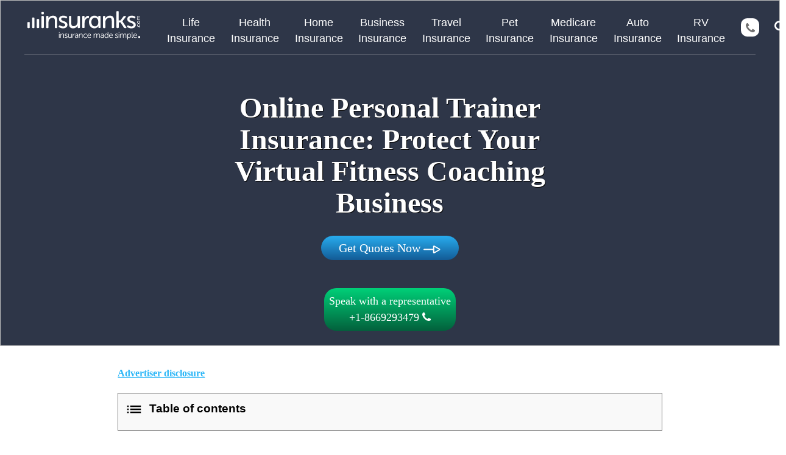

--- FILE ---
content_type: text/html; charset=UTF-8
request_url: https://www.insuranks.com/online-personal-trainer-insurance
body_size: 51098
content:
<!DOCTYPE html>

<html lang="en">

<head>      
    <title>Online Personal Trainer Insurance: Cost &#038; Quotes</title>

    <link rel="canonical" href="https://www.insuranks.com/online-personal-trainer-insurance" />    
    <meta charset="utf-8">
    <meta http-equiv="X-UA-Compatible" content="IE=edge">
    <meta name="viewport" content="width=device-width, initial-scale=1.0, user-scalable=yes">
    <meta name="title" content="Online Personal Trainer Insurance: Cost &#038; Quotes">
    <meta name="description" content="Online personal trainer insurance protects you from risks like injuries, lawsuits, and cyber threats. Read the guide, get covered &amp; coach with confidence.">
    <meta name="keywords" content="">
    <meta name="author" content="">     
    <meta property="og:type" content="website" />
    <meta property="og:title" content="Online Personal Trainer Insurance: Cost &#038; Quotes" />
    <meta property="og:description" content="Online personal trainer insurance protects you from risks like injuries, lawsuits, and cyber threats. Read the guide, get covered &amp; coach with confidence." />
    <meta property="og:image" content="https://www.insuranks.com/wp-content/themes/insuranks/images/insuranks-share-image.png" />

    <link rel="shortcut icon" href="https://www.insuranks.com/favicon.ico" type="image/x-icon">
    <link rel="apple-touch-icon" sizes="180x180" href="https://www.insuranks.com/favicon-180.png">
    <link rel="icon" type="image/x-icon" sizes="32x32" href="https://www.insuranks.com/favicon-32.png">
    <link rel="icon" type="image/x-icon" sizes="16x16" href="https://www.insuranks.com/favicon-16.png">
    <meta name="msapplication-TileColor" content="#da532c">
    <meta name="theme-color" content="#ffffff">
    
    <link rel="preconnect" href="https://www.google-analytics.com">
    <link rel="preconnect" href="https://stats.g.doubleclick.net">
    <link rel="dns-prefetch" href="https://insurance.mediaalpha.com" />
    <link rel="dns-prefetch" href="https://cdn.insuranks.com" />
    <!--stars-->
                            
                        
                <style>
                    @media (min-width: 767px){
                        .menu-margins{
                            margin-left: 50px;
                            margin-top: 10px;
                        }
                        .new-menu-wrap{
                            display: flex;
                            flex-direction: row;
                            flex-wrap: nowrap;
                            text-align: center;
                        }
                        .flex-nowrap{
                            flex-wrap: nowrap!important;
                        }
                    }
                    .search-main i.fa.fa-search {
                        color: #fff;
                    }
                    .home .logo svg path {
                        fill: #47B3E6;
                    }
                    .home .logo svg .gray_lg path {
                        fill: #70706F;
                    }
                    .floating .logo svg path {
                        fill: #47B3E6;
                    }
                    .floating .logo svg .gray_lg path {
                        fill: #70706F;
                    }
                    
                    .home .search-main i.fa.fa-search {
                        color: #47B3E6;
                    }
                    .floating .search-main i.fa.fa-search {
                        color: #47B3E6;
                    }
                </style>

        <style type="text/css">
            html{-webkit-box-sizing:border-box;box-sizing:border-box;font-family:sans-serif;line-height:1.15;-webkit-text-size-adjust:100%;-ms-text-size-adjust:100%;-ms-overflow-style:scrollbar;-webkit-tap-highlight-color:transparent}*,*::before,*::after{-webkit-box-sizing:inherit;box-sizing:inherit}article,aside,dialog,figcaption,figure,footer,header,hgroup,main,nav,section{display:block}body{margin:0;font-family:-apple-system,BlinkMacSystemFont,"Segoe UI",Roboto,"Helvetica Neue",Arial,sans-serif;font-size:1rem;font-weight:400;line-height:1.5;color:#70706F;background-color:#fff}h1,h2,h3,h4,h5,h6{margin-top:0;margin-bottom:.5rem}p{margin-top:0;margin-bottom:1rem}b,strong{font-weight:bolder}a{color:#2bb6f7;text-decoration:none;background-color:transparent;-webkit-text-decoration-skip:objects}a:not([href]):not([tabindex]){color:inherit;text-decoration:none}img{vertical-align:middle;border-style:none}svg:not(:root){overflow:hidden}a,area,button,[role="button"],input,label,select,summary,textarea{-ms-touch-action:manipulation;touch-action:manipulation}input,button,select,optgroup,textarea{margin:0;font-family:inherit;font-size:inherit;line-height:inherit}button,input{overflow:visible}button,select{text-transform:none}button,html [type="button"],[type="reset"],[type="submit"]{-webkit-appearance:button}h1,h2,h3,h4,h5,h6,.h1,.h2,.h3,.h4,.h5,.h6{margin-bottom:.5rem;font-family:inherit;font-weight:500;line-height:1.1;color:inherit}h2,.h2{font-size:2rem}h3,.h3{font-size:1.75rem}h4,.h4{font-size:1.5rem}.list-inline{padding-left:0;list-style:none}.img-fluid{max-width:100%;height:auto}.container{margin-right:auto;margin-left:auto;padding-right:15px;padding-left:15px;width:100%}.row{display:-webkit-box;display:-webkit-flex;display:-ms-flexbox;display:flex;-webkit-flex-wrap:wrap;-ms-flex-wrap:wrap;flex-wrap:wrap;margin-right:-15px;margin-left:-15px}.col-1,.col-2,.col-3,.col-4,.col-5,.col-6,.col-7,.col-8,.col-9,.col-10,.col-11,.col-12,.col,.col-auto,.col-sm-1,.col-sm-2,.col-sm-3,.col-sm-4,.col-sm-5,.col-sm-6,.col-sm-7,.col-sm-8,.col-sm-9,.col-sm-10,.col-sm-11,.col-sm-12,.col-sm,.col-sm-auto,.col-md-1,.col-md-2,.col-md-3,.col-md-4,.col-md-5,.col-md-6,.col-md-7,.col-md-8,.col-md-9,.col-md-10,.col-md-11,.col-md-12,.col-md,.col-md-auto,.col-lg-1,.col-lg-2,.col-lg-3,.col-lg-4,.col-lg-5,.col-lg-6,.col-lg-7,.col-lg-8,.col-lg-9,.col-lg-10,.col-lg-11,.col-lg-12,.col-lg,.col-lg-auto,.col-xl-1,.col-xl-2,.col-xl-3,.col-xl-4,.col-xl-5,.col-xl-6,.col-xl-7,.col-xl-8,.col-xl-9,.col-xl-10,.col-xl-11,.col-xl-12,.col-xl,.col-xl-auto{position:relative;width:100%;min-height:1px;padding-right:15px;padding-left:15px}.col{-webkit-flex-basis:0%;-ms-flex-preferred-size:0;flex-basis:0%;-webkit-box-flex:1;-webkit-flex-grow:1;-ms-flex-positive:1;flex-grow:1;max-width:100%}.col-auto{-webkit-box-flex:0;-webkit-flex:0 0 auto;-ms-flex:0 0 auto;flex:0 0 auto;width:auto;max-width:none}.col-1{-webkit-box-flex:0;-webkit-flex:0 0 8.33333%;-ms-flex:0 0 8.33333%;flex:0 0 8.33333%;max-width:8.33333%}.col-2{-webkit-box-flex:0;-webkit-flex:0 0 16.66667%;-ms-flex:0 0 16.66667%;flex:0 0 16.66667%;max-width:16.66667%}.col-3{-webkit-box-flex:0;-webkit-flex:0 0 25%;-ms-flex:0 0 25%;flex:0 0 25%;max-width:25%}.col-4{-webkit-box-flex:0;-webkit-flex:0 0 33.33333%;-ms-flex:0 0 33.33333%;flex:0 0 33.33333%;max-width:33.33333%}.col-5{-webkit-box-flex:0;-webkit-flex:0 0 41.66667%;-ms-flex:0 0 41.66667%;flex:0 0 41.66667%;max-width:41.66667%}.col-6{-webkit-box-flex:0;-webkit-flex:0 0 50%;-ms-flex:0 0 50%;flex:0 0 50%;max-width:50%}.col-7{-webkit-box-flex:0;-webkit-flex:0 0 58.33333%;-ms-flex:0 0 58.33333%;flex:0 0 58.33333%;max-width:58.33333%}.col-8{-webkit-box-flex:0;-webkit-flex:0 0 66.66667%;-ms-flex:0 0 66.66667%;flex:0 0 66.66667%;max-width:66.66667%}.col-9{-webkit-box-flex:0;-webkit-flex:0 0 75%;-ms-flex:0 0 75%;flex:0 0 75%;max-width:75%}.col-10{-webkit-box-flex:0;-webkit-flex:0 0 83.33333%;-ms-flex:0 0 83.33333%;flex:0 0 83.33333%;max-width:83.33333%}.col-11{-webkit-box-flex:0;-webkit-flex:0 0 91.66667%;-ms-flex:0 0 91.66667%;flex:0 0 91.66667%;max-width:91.66667%}.col-12{-webkit-box-flex:0;-webkit-flex:0 0 100%;-ms-flex:0 0 100%;flex:0 0 100%;max-width:100%}@media (min-width:576px){.col-sm{-webkit-flex-basis:0%;-ms-flex-preferred-size:0;flex-basis:0%;-webkit-box-flex:1;-webkit-flex-grow:1;-ms-flex-positive:1;flex-grow:1;max-width:100%}.col-sm-auto{-webkit-box-flex:0;-webkit-flex:0 0 auto;-ms-flex:0 0 auto;flex:0 0 auto;width:auto;max-width:none}.col-sm-1{-webkit-box-flex:0;-webkit-flex:0 0 8.33333%;-ms-flex:0 0 8.33333%;flex:0 0 8.33333%;max-width:8.33333%}.col-sm-2{-webkit-box-flex:0;-webkit-flex:0 0 16.66667%;-ms-flex:0 0 16.66667%;flex:0 0 16.66667%;max-width:16.66667%}.col-sm-3{-webkit-box-flex:0;-webkit-flex:0 0 25%;-ms-flex:0 0 25%;flex:0 0 25%;max-width:25%}.col-sm-4{-webkit-box-flex:0;-webkit-flex:0 0 33.33333%;-ms-flex:0 0 33.33333%;flex:0 0 33.33333%;max-width:33.33333%}.col-sm-5{-webkit-box-flex:0;-webkit-flex:0 0 41.66667%;-ms-flex:0 0 41.66667%;flex:0 0 41.66667%;max-width:41.66667%}.col-sm-6{-webkit-box-flex:0;-webkit-flex:0 0 50%;-ms-flex:0 0 50%;flex:0 0 50%;max-width:50%}.col-sm-7{-webkit-box-flex:0;-webkit-flex:0 0 58.33333%;-ms-flex:0 0 58.33333%;flex:0 0 58.33333%;max-width:58.33333%}.col-sm-8{-webkit-box-flex:0;-webkit-flex:0 0 66.66667%;-ms-flex:0 0 66.66667%;flex:0 0 66.66667%;max-width:66.66667%}.col-sm-9{-webkit-box-flex:0;-webkit-flex:0 0 75%;-ms-flex:0 0 75%;flex:0 0 75%;max-width:75%}.col-sm-10{-webkit-box-flex:0;-webkit-flex:0 0 83.33333%;-ms-flex:0 0 83.33333%;flex:0 0 83.33333%;max-width:83.33333%}.col-sm-11{-webkit-box-flex:0;-webkit-flex:0 0 91.66667%;-ms-flex:0 0 91.66667%;flex:0 0 91.66667%;max-width:91.66667%}.col-sm-12{-webkit-box-flex:0;-webkit-flex:0 0 100%;-ms-flex:0 0 100%;flex:0 0 100%;max-width:100%}}@media (min-width:768px){.tooltip-text:after {right: 4vw !important;}.col-md{-webkit-flex-basis:0%;-ms-flex-preferred-size:0;flex-basis:0%;-webkit-box-flex:1;-webkit-flex-grow:1;-ms-flex-positive:1;flex-grow:1;max-width:100%}.col-md-auto{-webkit-box-flex:0;-webkit-flex:0 0 auto;-ms-flex:0 0 auto;flex:0 0 auto;width:auto;max-width:none}.col-md-1{-webkit-box-flex:0;-webkit-flex:0 0 8.33333%;-ms-flex:0 0 8.33333%;flex:0 0 8.33333%;max-width:8.33333%}.col-md-2{-webkit-box-flex:0;-webkit-flex:0 0 16.66667%;-ms-flex:0 0 16.66667%;flex:0 0 16.66667%;}.col-md-3{-webkit-box-flex:0;-webkit-flex:0 0 25%;-ms-flex:0 0 25%;flex:0 0 25%;max-width:25%}.col-md-4{-webkit-box-flex:0;-webkit-flex:0 0 33.33333%;-ms-flex:0 0 33.33333%;flex:0 0 33.33333%;max-width:33.33333%}.col-md-5{-webkit-box-flex:0;-webkit-flex:0 0 41.66667%;-ms-flex:0 0 41.66667%;flex:0 0 41.66667%;max-width:41.66667%}.col-md-6{-webkit-box-flex:0;-webkit-flex:0 0 50%;-ms-flex:0 0 50%;flex:0 0 50%;max-width:50%}.col-md-7{-webkit-box-flex:0;-webkit-flex:0 0 58.33333%;-ms-flex:0 0 58.33333%;flex:0 0 58.33333%;max-width:58.33333%}.col-md-8{-webkit-box-flex:0;-webkit-flex:0 0 66.66667%;-ms-flex:0 0 66.66667%;flex:0 0 66.66667%;max-width:66.66667%}.col-md-9{-webkit-box-flex:0;-webkit-flex:0 0 75%;-ms-flex:0 0 75%;flex:0 0 75%;max-width:75%}.col-md-10{-webkit-box-flex:0;-webkit-flex:0 0 83.33333%;-ms-flex:0 0 83.33333%;flex:0 0 83.33333%;max-width:83.33333%}.col-md-11{-webkit-box-flex:0;-webkit-flex:0 0 91.66667%;-ms-flex:0 0 91.66667%;flex:0 0 91.66667%;max-width:91.66667%}.col-md-12{-webkit-box-flex:0;-webkit-flex:0 0 100%;-ms-flex:0 0 100%;flex:0 0 100%;max-width:100%}}@media (min-width:992px){.col-lg{-webkit-flex-basis:0%;-ms-flex-preferred-size:0;flex-basis:0%;-webkit-box-flex:1;-webkit-flex-grow:1;-ms-flex-positive:1;flex-grow:1;max-width:100%}.col-lg-auto{-webkit-box-flex:0;-webkit-flex:0 0 auto;-ms-flex:0 0 auto;flex:0 0 auto;width:auto;max-width:none}.col-lg-1{-webkit-box-flex:0;-webkit-flex:0 0 8.33333%;-ms-flex:0 0 8.33333%;flex:0 0 8.33333%;max-width:8.33333%}.col-lg-2{-webkit-box-flex:0;-webkit-flex:0 0 16.66667%;-ms-flex:0 0 16.66667%;flex:0 0 16.66667%;max-width:16.66667%}.col-lg-3{-webkit-box-flex:0;-webkit-flex:0 0 25%;-ms-flex:0 0 25%;flex:0 0 25%;max-width:25%}.col-lg-4{-webkit-box-flex:0;-webkit-flex:0 0 33.33333%;-ms-flex:0 0 33.33333%;flex:0 0 33.33333%;max-width:33.33333%}.col-lg-5{-webkit-box-flex:0;-webkit-flex:0 0 41.66667%;-ms-flex:0 0 41.66667%;flex:0 0 41.66667%;max-width:41.66667%}.col-lg-6{-webkit-box-flex:0;-webkit-flex:0 0 50%;-ms-flex:0 0 50%;flex:0 0 50%;max-width:50%}.col-lg-7{-webkit-box-flex:0;-webkit-flex:0 0 58.33333%;-ms-flex:0 0 58.33333%;flex:0 0 58.33333%;max-width:58.33333%}.col-lg-8{-webkit-box-flex:0;-webkit-flex:0 0 66.66667%;-ms-flex:0 0 66.66667%;flex:0 0 66.66667%;max-width:66.66667%}.col-lg-9{-webkit-box-flex:0;-webkit-flex:0 0 75%;-ms-flex:0 0 75%;flex:0 0 75%;max-width:75%}.col-lg-10{-webkit-box-flex:0;-webkit-flex:0 0 83.33333%;-ms-flex:0 0 83.33333%;flex:0 0 83.33333%;max-width:83.33333%}.col-lg-11{-webkit-box-flex:0;-webkit-flex:0 0 91.66667%;-ms-flex:0 0 91.66667%;flex:0 0 91.66667%;max-width:91.66667%}.col-lg-12{-webkit-box-flex:0;-webkit-flex:0 0 100%;-ms-flex:0 0 100%;flex:0 0 100%;max-width:100%}}@media (min-width:1200px){.col-xl{-webkit-flex-basis:0%;-ms-flex-preferred-size:0;flex-basis:0%;-webkit-box-flex:1;-webkit-flex-grow:1;-ms-flex-positive:1;flex-grow:1;max-width:100%}.col-xl-auto{-webkit-box-flex:0;-webkit-flex:0 0 auto;-ms-flex:0 0 auto;flex:0 0 auto;width:auto;max-width:none}.col-xl-1{-webkit-box-flex:0;-webkit-flex:0 0 8.33333%;-ms-flex:0 0 8.33333%;flex:0 0 8.33333%;max-width:8.33333%}.col-xl-2{-webkit-box-flex:0;-webkit-flex:0 0 16.66667%;-ms-flex:0 0 16.66667%;flex:0 0 16.66667%;max-width:16.66667%}.col-xl-3{-webkit-box-flex:0;-webkit-flex:0 0 25%;-ms-flex:0 0 25%;flex:0 0 25%;max-width:25%}.col-xl-4{-webkit-box-flex:0;-webkit-flex:0 0 33.33333%;-ms-flex:0 0 33.33333%;flex:0 0 33.33333%;max-width:33.33333%}.col-xl-5{-webkit-box-flex:0;-webkit-flex:0 0 41.66667%;-ms-flex:0 0 41.66667%;flex:0 0 41.66667%;max-width:41.66667%}.col-xl-6{-webkit-box-flex:0;-webkit-flex:0 0 50%;-ms-flex:0 0 50%;flex:0 0 50%;max-width:50%}.col-xl-7{-webkit-box-flex:0;-webkit-flex:0 0 58.33333%;-ms-flex:0 0 58.33333%;flex:0 0 58.33333%;max-width:58.33333%}.col-xl-8{-webkit-box-flex:0;-webkit-flex:0 0 66.66667%;-ms-flex:0 0 66.66667%;flex:0 0 66.66667%;max-width:66.66667%}.col-xl-9{-webkit-box-flex:0;-webkit-flex:0 0 75%;-ms-flex:0 0 75%;flex:0 0 75%;max-width:75%}.col-xl-10{-webkit-box-flex:0;-webkit-flex:0 0 83.33333%;-ms-flex:0 0 83.33333%;flex:0 0 83.33333%;max-width:83.33333%}.col-xl-11{-webkit-box-flex:0;-webkit-flex:0 0 91.66667%;-ms-flex:0 0 91.66667%;flex:0 0 91.66667%;max-width:91.66667%}.col-xl-12{-webkit-box-flex:0;-webkit-flex:0 0 100%;-ms-flex:0 0 100%;flex:0 0 100%;max-width:100%}}.form-control{display:block;width:100%;padding:.5rem .5rem;font-size:1rem;line-height:1.25;color:#495057;background-color:#fff;background-image:none;background-clip:padding-box;border:1px solid rgba(0,0,0,.15);border-radius:.25rem;-webkit-transition:border-color ease-in-out 0.15s,-webkit-box-shadow ease-in-out 0.15s;transition:border-color ease-in-out 0.15s,-webkit-box-shadow ease-in-out 0.15s;-o-transition:border-color ease-in-out 0.15s,box-shadow ease-in-out 0.15s;transition:border-color ease-in-out 0.15s,box-shadow ease-in-out 0.15s;transition:border-color ease-in-out 0.15s,box-shadow ease-in-out 0.15s,-webkit-box-shadow ease-in-out 0.15s}.form-control::-ms-expand{background-color:transparent;border:0}.form-control:focus{color:#495057;background-color:#fff;border-color:#a6e0fc;outline:none}.form-control::-webkit-input-placeholder{color:#868e96;opacity:1}.form-control::-moz-placeholder{color:#868e96;opacity:1}.form-control:-ms-input-placeholder{color:#868e96;opacity:1}.form-control::placeholder{color:#868e96;opacity:1}.form-control:disabled,.form-control[readonly]{background-color:#e9ecef;opacity:1}select.form-control:not([size]):not([multiple]){height:calc(2.25rem + 2px)}.form-group{margin-bottom:1rem}.btn{display:inline-block;font-weight:400;text-align:center;white-space:nowrap;vertical-align:middle;-webkit-user-select:none;-moz-user-select:none;-ms-user-select:none;user-select:none;border:1px solid transparent;padding:.5rem .5rem;font-size:1rem;line-height:1.25;border-radius:.25rem;-webkit-transition:all 0.15s ease-in-out;-o-transition:all 0.15s ease-in-out;transition:all 0.15s ease-in-out}.btn-primary{color:#fff;background-color:#2bb6f7;border-color:#2bb6f7}.fade{opacity:0;-webkit-transition:opacity 0.15s linear;-o-transition:opacity 0.15s linear;transition:opacity 0.15s linear}.close{float:right;font-size:1.5rem;font-weight:700;line-height:1;color:#000;text-shadow:0 1px 0 #fff;opacity:.5}.close:focus,.close:hover{color:#000;text-decoration:none;opacity:.75}button.close{padding:0;background:transparent;border:0;-webkit-appearance:none}.modal-open{overflow:hidden}.modal{position:fixed;top:0;right:0;bottom:0;left:0;z-index:1050;display:none;overflow:hidden;outline:0}.modal.fade .modal-dialog{-webkit-transition:-webkit-transform 0.3s ease-out;transition:-webkit-transform 0.3s ease-out;-o-transition:transform 0.3s ease-out;transition:transform 0.3s ease-out;transition:transform 0.3s ease-out,-webkit-transform 0.3s ease-out;-webkit-transform:translate(0,-25%);-ms-transform:translate(0,-25%);transform:translate(0,-25%)}.modal.show .modal-dialog{-webkit-transform:translate(0,0);-ms-transform:translate(0,0);transform:translate(0,0)}.modal-open .modal{overflow-x:hidden;overflow-y:auto}.modal-dialog{position:relative;width:auto;margin:10px}.modal-content{position:relative;display:-webkit-box;display:-webkit-flex;display:-ms-flexbox;display:flex;-webkit-box-orient:vertical;-webkit-box-direction:normal;-webkit-flex-direction:column;-ms-flex-direction:column;flex-direction:column;background-color:#fff;background-clip:padding-box;border:1px solid rgba(0,0,0,.2);border-radius:.3rem;outline:0}.modal-backdrop{position:fixed;top:0;right:0;bottom:0;left:0;z-index:1040;background-color:#000}.modal-backdrop.fade{opacity:0}.modal-backdrop.show{opacity:.5}.modal-header{display:-webkit-box;display:-webkit-flex;display:-ms-flexbox;display:flex;-webkit-box-align:center;-webkit-align-items:center;-ms-flex-align:center;align-items:center;-webkit-box-pack:justify;-webkit-justify-content:space-between;-ms-flex-pack:justify;justify-content:space-between;padding:15px;border-bottom:1px solid #e9ecef}.modal-title{margin-bottom:0;line-height:1.5}.align-middle{vertical-align:middle!important}.d-none{display:none!important}@media (min-width:576px){.d-sm-none{display:none!important}.d-sm-inline{display:inline!important}.d-sm-inline-block{display:inline-block!important}.d-sm-block{display:block!important}.d-sm-table{display:table!important}.d-sm-table-cell{display:table-cell!important}.d-sm-flex{display:-webkit-box!important;display:-webkit-flex!important;display:-ms-flexbox!important;display:flex!important}.d-sm-inline-flex{display:-webkit-inline-box!important;display:-webkit-inline-flex!important;display:-ms-inline-flexbox!important;display:inline-flex!important}}@media (min-width:768px){.d-md-none{display:none!important}.d-md-inline{display:inline!important}.d-md-inline-block{display:inline-block!important}.d-md-block{display:block!important}.d-md-table{display:table!important}.d-md-table-cell{display:table-cell!important}.d-md-flex{display:-webkit-box!important;display:-webkit-flex!important;display:-ms-flexbox!important;display:flex!important}.d-md-inline-flex{display:-webkit-inline-box!important;display:-webkit-inline-flex!important;display:-ms-inline-flexbox!important;display:inline-flex!important}}@media (min-width:992px){.d-lg-none{display:none!important}.d-lg-inline{display:inline!important}.d-lg-inline-block{display:inline-block!important}.d-lg-block{display:block!important}.d-lg-table{display:table!important}.d-lg-table-cell{display:table-cell!important}.d-lg-flex{display:-webkit-box!important;display:-webkit-flex!important;display:-ms-flexbox!important;display:flex!important}.d-lg-inline-flex{display:-webkit-inline-box!important;display:-webkit-inline-flex!important;display:-ms-inline-flexbox!important;display:inline-flex!important}}@media (min-width:1200px){.d-xl-none{display:none!important}.d-xl-inline{display:inline!important}.d-xl-inline-block{display:inline-block!important}.d-xl-block{display:block!important}.d-xl-table{display:table!important}.d-xl-table-cell{display:table-cell!important}.d-xl-flex{display:-webkit-box!important;display:-webkit-flex!important;display:-ms-flexbox!important;display:flex!important}.d-xl-inline-flex{display:-webkit-inline-box!important;display:-webkit-inline-flex!important;display:-ms-inline-flexbox!important;display:inline-flex!important}}.justify-content-center{-webkit-box-pack:center!important;-webkit-justify-content:center!important;-ms-flex-pack:center!important;justify-content:center!important}.justify-content-between{-webkit-box-pack:justify!important;-webkit-justify-content:space-between!important;-ms-flex-pack:justify!important;justify-content:space-between!important}.align-items-center{-webkit-box-align:center!important;-webkit-align-items:center!important;-ms-flex-align:center!important;align-items:center!important}.pb-2{padding-bottom:0.625rem!important}.text-center{text-align:center!important}.rss_container {margin-top:50px;}.rss_container .rss_links {margin-top:25px;margin-bottom:25px;}.rss_container hr{border-top: 1px solid #eee;}#rss-block{margin-bottom: 25px;}.link_to_rss{float:right}
            .hlSpacer { height: 16px;margin-top: 1px;vertical-align: bottom;visibility: hidden;padding-bottom: 4px;}.hlSpacer a { color: #777777;font-size: 13px;}#rss-block .headlineText .hlSpacer a:hover {text-decoration: underline !important;}.headlineText .hlSpacer {visibility:hidden;}.headlineText:hover .hlSpacer {visibility: visible;} .title .timestamp {font-size: 0.7em; padding: 8px 0px 2px 0;} @media (max-width: 1200px) {.headlineText .hlSpacer {height: 16px;visibility: visible;margin-top: 10px;vertical-align: bottom;padding-bottom: 30px;}.hlSpacer a {color: #777777;font-size: 13px;}#rss-block .headlineText .hlSpacer a:hover {text-decoration: underline !important;}.headlineText:hover .hlSpacer {visibility: visible;} .headlineText .description{ font-size: 1.1em;line-height: 4vw; }}table {border: 2px solid #dce0e4;width: 100%;margin-bottom: 1rem;background-color: transparent;border-collapse: collapse;border-top-left-radius: 5px !important;border-top-right-radius: 5px !important;border-left: 0px !important;}table th, td {padding: 15px;text-align: left;border-left: 1px solid #d3e4d3;
            border-top: 1px solid #d3e4d3;}table > thead, .text-content table thead th>font, .text-content table thead th>span {
            color: #47B3E6!important;border-left: 0px solid;}.text-content table td {
            position: initial;}.lp .menu-wrap .insurance-list > a, .lp .menu-wrap > li > a {
            color: #2bb6f7;}@media (max-width: 767px) {
                .lp .menu-wrap .insurance-list > a, .lp .menu-wrap > li > a {color: #ffffff;}}.lp .mobile-menu.open svg path, .lp .mobile-menu.open svg line {
            stroke: #ffffff;}.head-wrap .header .logo svg {width: 100%;height: 0%;}.footer-wrap h4 {margin-bottom: 20px;}.footer-wrap .list-inline.social li {display: inline-block;font-size: 26px;padding: 0px 8px;margin-right: 0.625em;}.footer-wrap p {color: #fff;font-size: 16px;}
            select.form-control:not([size]):not([multiple]) {height: auto !important}

        </style>


        <style type="text/css">
            @font-face{font-family:'FontAwesome';font-display:swap;src:url('/wp-content/themes/insuranks/fonts/fontawesome-webfont.woff2?v=4.7.0') format("woff2"),url('/wp-content/themes/insuranks/fonts/fontawesome-webfont.woff?v=4.7.0') format("woff");font-weight:400;font-style:normal}.fa{display:inline-block;font:normal normal normal 14px/1 FontAwesome;font-size:inherit;text-rendering:auto;-webkit-font-smoothing:antialiased;-moz-osx-font-smoothing:grayscale}.fa-lg{font-size:1.33333333em;line-height:.75em;vertical-align:-15%}.fa-2x{font-size:2em}.fa-3x{font-size:3em}.fa-4x{font-size:4em}.fa-5x{font-size:5em}.fa-fw{width:1.28571429em;text-align:center}.fa-ul{padding-left:0;margin-left:2.14285714em;list-style-type:none}.fa-ul>li{position:relative}.fa-li{position:absolute;left:-2.14285714em;width:2.14285714em;top:.14285714em;text-align:center}.fa-li.fa-lg{left:-1.85714286em}.fa-border{padding:.2em .25em .15em;border:solid .08em #eee;border-radius:.1em}.fa-pull-left{float:left}.fa-pull-right{float:right}.fa.fa-pull-left{margin-right:.3em}.fa.fa-pull-right{margin-left:.3em}.pull-right{float:right}.pull-left{float:left}.fa.pull-left{margin-right:.3em}.fa.pull-right{margin-left:.3em}.fa-spin{-webkit-animation:fa-spin 2s infinite linear;animation:fa-spin 2s infinite linear}.fa-pulse{-webkit-animation:fa-spin 1s infinite steps(8);animation:fa-spin 1s infinite steps(8)}@-webkit-keyframes fa-spin{0%{-webkit-transform:rotate(0deg);transform:rotate(0deg)}100%{-webkit-transform:rotate(359deg);transform:rotate(359deg)}}@keyframes fa-spin{0%{-webkit-transform:rotate(0deg);transform:rotate(0deg)}100%{-webkit-transform:rotate(359deg);transform:rotate(359deg)}}.fa-search:before{content:"\f002"}.fa-envelope-o:before{content:"\f003"}.fa-heart:before{content:"\f004"}.fa-star:before{content:"\f005"}.fa-star-o:before{content:"\f006"}.fa-user:before{content:"\f007"}.fa-home:before{content:"\f015"}.fa-phone:before{content:"\f095"}.fa-twitter:before{content:"\f099"}.fa-facebook-f:before,.fa-facebook:before{content:"\f09a"}.fa-envelope:before{content:"\f0e0"}.fa-linkedin:before{content:"\f0e1"}.fa-youtube-square:before{content:"\f166"}.fa-youtube:before{content:"\f167"}.fa-instagram:before{content:"\f16d"}.fa-youtube-play:before{content:"\f16a"}.sr-only{position:absolute;width:1px;height:1px;padding:0;margin:-1px;overflow:hidden;clip:rect(0,0,0,0);border:0}.sr-only-focusable:active,.sr-only-focusable:focus{position:static;width:auto;height:auto;margin:0;overflow:visible;clip:auto} #google-auth-link {color: white;}
        </style>

        <style type="text/css">
            .br-theme-fontawesome-stars .br-widget{height:28px;white-space:nowrap}.br-theme-fontawesome-stars .br-widget a{font:normal normal normal 20px/1 FontAwesome;text-rendering:auto;-webkit-font-smoothing:antialiased;text-decoration:none;margin-right:2px}.br-theme-fontawesome-stars .br-widget a:after{content:'\f005';color:#d2d2d2}.br-theme-fontawesome-stars .br-widget a.br-active:after{color:#EDB867}.br-theme-fontawesome-stars .br-widget a.br-selected:after{color:#EDB867}.br-theme-fontawesome-stars .br-widget .br-current-rating{display:none}.br-theme-fontawesome-stars .br-readonly a{cursor:default}@media print{.br-theme-fontawesome-stars .br-widget a:after{content:'\f006';color:#000}.br-theme-fontawesome-stars .br-widget a.br-active:after,.br-theme-fontawesome-stars .br-widget a.br-selected:after{content:'\f005';color:#000}}@media (max-width: 768px) {.header-container>div {padding: 0;}.header-container .search-bar{padding: 4px 20px;}.mobile-menu.open .menu-wrap>li>a{color: white !important;}.menu-container {margin-bottom: -8px;}}@media (max-width: 480px) {
                    .menu-container {margin-bottom: -4px;}
            }
        </style>

        <script src="/cdn-cgi/scripts/7d0fa10a/cloudflare-static/rocket-loader.min.js" data-cf-settings="642008d99f49227c1abbdf9f-|49"></script><link href="https://cdnjs.cloudflare.com/ajax/libs/select2/4.0.10/css/select2.min.css" rel="stylesheet" media="none" onload="if(media!='all')media='all'" />

        <style type="text/css">
            body *{word-wrap:break-word!important}.social{word-wrap:break-word}@media (max-width:767px){.carousel-wrapper{overflow:hidden;}.header-wrap .header{height:auto}.accordion-item-data .row .col-md-6:first-child {margin-bottom: 0}.accordion-item-data .row .col-md-6:last-child {margin-top: 0}}@media (max-width:360px){.home h2{font-size:18px}}li:last-child{border-right:none}.btn{font-family:Helvetica,Arial,sans-serif;cursor:pointer;min-width:130px}.header .buttons{background-color:#fff}@media (max-width:991px){html{font-size:.875em}}body{font-family:Helvetica,Arial,sans-serif}a,button,input,textarea,select,.btn,.fa{-webkit-transition:all 0.3s cubic-bezier(.19,1,.22,1);-o-transition:all 0.3s cubic-bezier(.19,1,.22,1);transition:all 0.3s cubic-bezier(.19,1,.22,1)}a{color:#2bb6f7}a:hover{text-decoration:none;color:#09a0e6}a:link,a:visited:link{-webkit-tap-highlight-color:rgba(0,0,0,.3)}.anchor{display:block;visibility:hidden;position:relative;top:-85px}@media (max-width:991px){.anchor{top:-30px}}input,textarea,select,button,.btn{-webkit-box-shadow:none!important;box-shadow:none!important;outline:none!important}h1,.h1,h2,.h2,h3,.h3,h4,.h4,h5,.h5,h6,.h6{font-family:Trebuchet MS,Helvetica,Arial,sans-serif;font-weight:600;line-height:1.1;margin-bottom:.5em}h3,.h3{font-size:1.5em;color:#000;}h4,.h4{font-size:1.3125em;color:#000;}.header-wrap{height:91px;-webkit-transition:all 0.3s;-o-transition:all 0.3s;transition:all 0.3s}.header-wrap .header{height:91px}.header{background:#FFF;width:100%;padding:15px 25px;z-index:100;position:fixed;top:0;left:0}.header .logo{display:inline-block;width:150px}.header .logo img{width:100%}.search-bar{padding-left:1.4vw}@media (max-width:991px){.header{padding:15px 9px}.header .btn{padding:7px 5px}.home .header{position:relative}}@media (max-width:767px){.header-wrap,.header-wrap header{height:auto}}.home h1,.home h2{color:#2bb6f7;max-width:1020px;text-align:center;margin-left:auto;margin-right:auto}@media (max-width:767px){.home h2{font-size:1.571em}}@media (max-width:451px){.btn{min-width:50px}}h2.title-wrap{font-family:Trebuchet MS;color:#484848;_text-transform:capitalize;font-size:3.2vw;line-height:4vw;text-align:center}.padding-50 .container{padding-top:3.2vw;padding-bottom:3.2vw}.top-container{text-align:center}section,section p{font-family:Trebuchet MS;color:#70706F}section p{font-size:1.2vw;margin:auto;line-height:1.8vw}p.steps-title{font-family:Trebuchet MS;color:#00D179;font-weight:700;font-size:1.8vw;margin:2vw auto .2vw}.steps-list img{max-height:100%;width:27%;max-width:50%}.steps-list{padding-bottom:4.8vw}.steps-list-bottom{padding-top:1vw}.steps-list .use-img2 img{width:34%}.steps-list .use-img3 img{width:50%}.gray-bg{background:#EFEFEF;max-width:100%}.step-wrap .container{padding-top:7vw}.icon-wrap .container{padding-top:2.4vw;padding-bottom:2.4vw}.top-border .container{border-top:1px solid rgba(112,112,112,.25)}.icon-wrap{font-size:20px}.icon-wrap .col{margin:10px 0}.privacy-wrap{padding:4.5vw 0}.privacy-wrap h2{margin-top:2.3vw;margin-bottom:.7vw}.privacy-wrap img{width:6.5%}.use-wrap .steps-title{color:#30A8E2;margin-bottom:0}.use-wrap .container{padding-top:5.4vw;padding-bottom:4.9vw}.use-wrap .steps-list img{max-height:100%}.use-wrap .steps-list{padding-bottom:0}.use-img{height:9vw;display:flex;align-items:flex-end;justify-content:center}.form-wrap .container{padding-top:0;padding-bottom:1vw}.select2-container{width:100%!important;text-align:left;outline:none}.selection{outline:none}.select2-container .select2-selection:focus,.select2-container .select2-selection:active{border-color:#2bb6f7;outline:none}.select2-selection__arrow{position:relative}.select2-selection__arrow:before{content:url(/wp-content/uploads/2022/07/select.svg) !important ;display:block}.select2-container--default .select2-results>.select2-results__options{max-height:370px}.select2-container--default .select2-selection--single .select2-selection__rendered{color:#70706F;line-height:8vw;font-family:Trebuchet MS;font-size:30px;padding-left:4%;padding-right:60px}.select2-container .select2-selection,.form-control{height:80px;border:3px solid #70706F;border-radius:22px;position:relative}.form-container .form-group{margin-bottom:1.3vw}.select2-container--default .select2-selection--single .select2-selection__arrow{top:31px;right:32px}.form-container>div{max-width:26vw;margin:auto}.form-container .btn{font-family:Trebuchet MS;width:100%;margin-top:15px;height:97px;line-height:80px;font-size:32px;border-radius:15px;background:rgba(40,173,239,1);background:-moz-linear-gradient(top,rgba(40,173,239,1) 0%,rgba(19,91,150,1) 100%);background:-webkit-gradient(left top,left bottom,color-stop(0%,rgba(40,173,239,1)),color-stop(100%,rgba(19,91,150,1)));background:-webkit-linear-gradient(top,rgba(40,173,239,1) 0%,rgba(19,91,150,1) 100%);background:-o-linear-gradient(top,rgba(40,173,239,1) 0%,rgba(19,91,150,1) 100%);background:-ms-linear-gradient(top,rgba(40,173,239,1) 0%,rgba(19,91,150,1) 100%);background:linear-gradient(to bottom,rgba(40,173,239,1) 0%,rgba(19,91,150,1) 100%);filter:progid:DXImageTransform.Microsoft.gradient(startColorstr='#28adef',endColorstr='#135b96',GradientType=0);transition:all 0.2s}.form-container .btn:hover{opacity:.8}.form-container>p{font-size:.82vw;margin-top:2vw}.select2-results__option{font-family:Trebuchet MS}.select2-container--default .select2-results__option--highlighted[aria-selected]{background-color:#2bb6f7}html{overflow-x:hidden}.form-section .form-container{margin-top:3.3vw}.form-control{font-size:1.4vw;padding-left:1vw}.company-wrap{position:relative;margin-top:20px}img{max-width:100%;height:auto;}.align-middle{align-items:center}.footer-wrap{background:#12558E;padding:1.5vw 0}.footer-wrap ul{list-style-type:none;margin:0;padding:0}.footer-wrap ul li a,.footer-wrap{color:#Fff}.footer-logo{margin-bottom:30px}.footer-wrap ul li{margin-bottom:20px}.customer-title{font-size:1.6vw;font-family:Trebuchet MS;color:#484848;line-height:1.5vw;display:block}.select2-results__option,.select2-container--default .select2-selection--single .select2-selection__rendered{display:flex;align-items:center}.select2-results__option>span:first-child{display:inline-block;width:14%;margin-right:10px;text-align:center}.select2-results__option>span:first-child img{width:50px;max-width:100%}.select2-results__option:first-child>span:first-child img{width:60px;max-width:100%}.select2-container--default .select2-selection--single .select2-selection__rendered>span:first-child{display:inline-block;width:auto;margin-right:10px;height:100%}.select2-container--default .select2-selection--single .select2-selection__rendered>span:first-child img{height:80%}.select2-results__option span img{max-width:100%}.select2-results__option{line-height:3.8vw;font-size:1.2vw;padding:0% 3%}.form-container .btn img{width:13%}.footer-logo img{max-width:20%}.footer-wrap .col-sm-3 .list-inline.social li{display:inline-block;font-size:1.2vw;padding:0;margin-right:0;margin-bottom:1vw;vertical-align:bottom}.select2-container .select2-selection,.form-control{height:3.5vw;border-radius:20px}.select2-container .select2-selection:before{left:27px;top:15px}.select2-container--default .select2-selection--single .select2-selection__arrow{top:38%;right:21px;height:1vw}.form-container .btn{height:3.8vw;margin-top:1.5vw;line-height:3vw;font-size:1.5vw;border:0;max-width:21.5vw}.select2-container--default .select2-selection--single .select2-selection__rendered{line-height:3.2vw;font-size:1.2vw;padding-right:48px;height:100%}.form-section .container{padding-top:4.5vw;padding-bottom:4.5vw}.form-section .title-wrap{margin-bottom:1.6vw}.footer-wrap ul.social a{display:inline-block;border:1px solid #fff;border-radius:50%;width:40px;height:40px;text-align:center;line-height:40px;font-size:20px}.twit-wrap svg{position:relative;top:3px}.header-container{display:flex;align-items:center}.menu-wrap{list-style-type:none;padding:0;margin:0;padding-right:1vw}.menu-wrap li{display:inline-block;position:relative}.menu-wrap a{display:block;color:#494949;font-size: 14px;padding:0 1vw;transition:all 0.2s}.menu-wrap a:hover{opacity: 0.8;}.header-wrap .container{padding-top:1.1vw;padding-bottom:1vw}.head-wrap .header{height:auto}.head-wrap .header{padding:0}.head-wrap .header .logo{width:14%}.head-wrap{height:5.3vw}.top-container .container{padding-top:6vw}.footer-wrap .logos{display:flex;align-items:center}.footer-wrap .logos a{display:inline-block;padding:10px}.phone-dropdown{display:inline-block;position:relative;z-index:9;margin-right:7px}.phone-icon{background:#2bb6f7;color:#fff;width:2.4vw;height:2.3vw;text-align:center;border-radius:.8vw;display:block;cursor:pointer}.phone-icon i{font-size:1.5vw;position:relative;padding-top:.5vw}.tooltip-text{display:none}.tooltip-text{background:#2bb6f7;position:absolute;width:22vw;right: -1.5vw;top:3.7vw;padding:0 1.5vw;border-radius:23px;text-align:right; margin-right: 20px !important}.tooltip-text::after{content:"";position:absolute;bottom:99%;right:5.6vw;margin-left:-5px;border-width:1vw;border-style:solid;border-color:transparent transparent #2bb6f7 transparent}.tooltip-text ul{list-style-type:none;margin:0;padding:0}.tooltip-text a{color:#fff;font-size:.95vw; display: flex; align-items: center;align-items: center; justify-content: end;}.tooltip-text .fa-phone{font-size:2vw;margin-left:1.1vw}.tooltip-text li{padding:.8vw 0;border-bottom:1px solid rgba(11,72,132,.31);}.tooltip-text li:last-child{border:0}.tooltip-text{display:none}.tooltip-text.shown{display:block}.menu-dropdown{display:none;position:absolute;padding-top:1.8vw;width:13vw;text-align:center;top:100%;left:50%;transform:translateX(-50%)}.menu-dropdown ul li{display:block;}.menu-dropdown ul li a{padding-top:.5vw;padding-bottom:.5vw;font-size:12px; color: #fff;}.menu-dropdown:after,.menu-dropdown:before{content:"";position:absolute;bottom:100%;left:50%;transform:translate(-50%);border-style:solid}.menu-dropdown:before{border-width:1vw;border-color:transparent transparent #707070 transparent;top:-3.4px}.menu-dropdown:after{border-width:1.1vw;border-color:transparent transparent #2bb6f7 transparent;top:-4px}.menu-dropdown ul{background: #2bb6f7; border:1px solid #707070;padding:0 10px;border-radius:20px;list-style-type:none}.menu-dropdown ul li:last-child{border-bottom:none}.insurance-list:hover .menu-dropdown{display:block}.mobile-modal ul{list-style-type:none;padding:0;display:-webkit-flex;display:flex;-webkit-flex-wrap:wrap;flex-wrap:wrap;text-align:center;-webkit-justify-content:space-between;justify-content:space-between;padding:0 7vw;padding-top:7vw;width:100%}.close-modal{display:inline-block;position:absolute;right:5.5vw;top:5.5vw}.close-modal img{width:8.5vw}.modal-icon{display:inline-block;border-radius:50%;background:#2BB6F7;width:18vw;height:18vw;line-height:18vw;margin-bottom:2vw}.modal-icon img{width:100%;object-fit:contain;margin:auto}.mobile-modal ul li{width:30%;margin-bottom:5vw}.mobile-modal ul li a{font-size:2.6vw;display:block}.modal-center{display:-webkit-flex;display:flex;-webkit-align-items:center;align-items:center;overflow:hidden;transition:max-height 1s}.menu-dropdown ul.submenu-dropdown{border: 1px solid #707070;display: none;position: absolute;right:125px;top:0px;padding:0px 10px; max-height:45vh; background:#2bb6f7; width:250px; border-radius: 10px; z-index:1; overflow-y: auto;}.menu-dropdown ul.submenu-dropdown::-webkit-scrollbar{width:5px;}.menu-dropdown ul.submenu-dropdown::-webkit-scrollbar-thumb{background-color: #fff;border-radius: 20px;border: 1px solid #fff;}.menu-dropdown ul.submenu-dropdown li a{font-size:12px}.menu-dropdown ul li:hover>ul.submenu-dropdown{display:block}.mobile-modal .submenu-wrap ul{display:block;text-align:center;padding-top:25vw}.mobile-modal .submenu-wrap ul a{display:block;font-size:3.7vw}.submenu-wrap .modal-title{font-size:6vw}.mobile-modal .submenu-wrap ul li{width:100%;border-bottom:.4vw solid rgba(255,255,255,.5);max-width:70%;margin:auto;padding-bottom:5vw;margin-bottom:5vw}.mobile-modal .submenu-wrap ul li:last-child{border-bottom:0;padding-bottom:0;margin-bottom:0}.submenu-wrap{width:100%;text-align:center;padding-top:5vw}.modal-center.close{max-height:0}.modal-center.open{max-height:inherit}a:hover{opacity:.9}ul.social li{display:inline-block}.mobile-modal{display:none}*:focus{outline:none}input{min-width:0}.form-container>p{margin-top:1vw;font-size:.9vw}.insurance-identity p{font-size:1vw}.form-container>p img{width:25px}h2.title-wrap{margin-bottom:2vw;margin-top:2vw}.modal-open{overflow:hidden}.form-container{padding:2vw 0}.insurance-identity{display:flex;align-items:center;justify-content:center;padding:2vw 0 1vw}.insurance-identity>div{padding:0 .5vw}.flex-col{display:-webkit-flex;display:flex;justify-content:space-between}.mega-col .row{align-items:center;margin-bottom:1.3vw;}.mega-col{text-align:left}.mega-col .row .pr-none{padding-right:0}.life-btn{border-top:1px solid rgba(112,112,112,.25);border-bottom:1px solid rgba(112,112,112,.25);padding-top:1.3vw;margin-bottom:1.3vw}.flex-col>input,.flex-col>p,.flex-col>div{margin-right:1vw;flex-grow:1;flex-shrink:1;flex-basis:0%}.flex-col>input:last-child,.flex-col>div:last-child{margin-right:0}.radio-btn input[type=radio]{display:none}.radio-btn>div label{display:block;text-align:center;border:3px solid #70706F;height:3.5vw;border-radius:20px;font-size:1.5vw;line-height:3.3vw;cursor:pointer}.radio-btn>div input:checked+label{border-color:#00D179;background:#00D179;color:#fff}.mega-col .small-text{font-size:.9vw;line-height:1.1vw}.margin-10{margin-bottom:10px}.flex-end{align-items:flex-end}.home .top-container ul{list-style-type:none;text-align:left;margin-bottom:0;max-width:710px;margin:auto;padding-left:0}.privacy-wrap h2.title-wrap{color:#0B4884}.br-theme-fontawesome-stars .br-widget{height:64px}.br-theme-fontawesome-stars .br-widget a{font-size:53px}@media (min-width:576px) and (max-width:767px){.container{max-width:100%}}@media (min-width:768px){.mobile-menu{display:none}}@media (min-width:1200px){.container{max-width:90%}.top-container .col-xl-7{max-width:55%}}@media (max-width:1320px){.photo{height:60px;width:60px}}@media (min-width:1320px){.slider-item > .photo{max-width:55px}}@media (max-width:1199px){.mega-col .small-text{font-size:1.5vw;line-height:1.7vw}.radio-btn>div label{height:5.5vw;line-height:5.2vw}.mega-col label.small-text{line-height:5.2vw}.form-container>div{max-width:35vw}.menu-dropdown{width:18vw}.menu-wrap a,.menu-dropdown ul li a{font-size:1vw}.menu-dropdown:after{border-width:1.3vw;top:-5px}.menu-dropdown:before{border-width:1.3vw;top:-7px}p.steps-title{font-size:2.8vw}.form-container>p{font-size:1.2vw}.select2-container--default .select2-selection--single .select2-selection__rendered{line-height:4.8vw;font-size:2vw}.form-container .btn{height:6vw}.select2-container .select2-selection,.form-control{height:5.5vw}h2.title-wrap{font-size:4.2vw;line-height:4.2vw}section p{font-size:2vw;line-height:2.8vw}.select2-results__option{font-size:2.2vw;padding:2% 4%}.head-wrap{height:6.3vw}}@media (max-width:991px){.radio-btn>div label{height:6.5vw;line-height:6.2vw}.mega-col label.small-text{line-height:6.2vw}.form-container>div{max-width:40vw}.head-wrap{height:7.3vw}.menu-wrap a,.menu-dropdown ul li a{font-size:1.4vw}.menu-dropdown{width:24vw}.menu-dropdown:before{border-width:1.4vw;top:-7px}.menu-dropdown:after{border-width:1.4vw;top:-6px}.tooltip-text a{font-size:1.4vw}.tooltip-text{width:31vw;right:-4.5vw;top:6.7vw;border-radius:12px}.phone-icon{top:4px;width:33px;height:36px}.phone-icon i{padding-top:8px;font-size:20px}.select2-results__option{line-height:3.8vw;font-size:2.2vw;padding:2% 4%}p.steps-title{font-size:2.6vw}.customer-title{font-size:2vw}.form-container>p{line-height:normal}.icon-wrap .container{border:0}.company-wrap{padding-bottom:30px;overflow:hidden}.form-container{margin-top:20px}}@media (max-width:767px){.br-theme-fontawesome-stars .br-widget{height:38px}.br-theme-fontawesome-stars .br-widget a{font-size:30px}.mega-col .small-text{font-size:2.7vw;line-height:3.2vw}.insurance-identity p{font-size:3.5vw}.insurance-identity{padding-top:8vw}.insurance-identity img{max-width:30vw}.form-container>div{max-width:90%}section.footer-wrap{max-width:100%}section{max-width:94%;margin-left:auto;margin-right:auto}.mobile-modal{display:block;position:fixed;top:100%;transition:all 1s ease;left:0;width:100%;height:100%;z-index:999;background:rgba(0,0,0,.87);padding-top:15vw;overflow-x:hidden;overflow-y:auto}.mobile-to-top{top:0}.mobile-modal a{color:#fff}.tooltip-text{right:-28vw}.menu-wrap{display:none;position:absolute;top:0;right:0;padding-right:18px;padding-left:18px;padding-top:9vw;background:#2BB6F7;width:69vw;z-index:99}.mobile-menu.open+.menu-wrap{display:block}.search-bar img{width:5vw}.search-bar{padding:0 6.4vw 0 4.8vw}.header-container{align-items:end}.menu-wrap li{display:block}.menu-dropdown{display:none}.menu-container{order:1}.head-wrap .header .logo{width:29vw;padding-left:22px;padding-top:5px}.head-wrap{height:12vw;position:sticky;top:0;background:#fff;z-index:99}.mobile-menu{padding-right:18px;width:8.5vw;position:relative;z-index:999}.menu-wrap a{color:#fff;font-size:3vw;padding:2vw 0;text-align:right;display:block;padding:3vw 0}.menu-wrap li{border-bottom:1px solid #fff}.menu-wrap li:last-child{border:0}.menu-wrap li:first-child{border-top:1px solid rgba(112,112,112,.25)}.mobile-menu svg{max-width:100%;height:auto;transition:all 0.2s}.mobile-menu.open svg{transform:rotate(90deg)}.mobile-menu.open svg line,.mobile-menu.open svg path{stroke:#fff}.phone-icon{width:5.5vw;height:5.5vw}.phone-icon i{font-size:4vw;padding:0;line-height:5.5vw}.header-container>div{padding-top:2vw}.header-wrap .container{padding-top:0}.tooltip-text{width:77vw;left:inherit;right:-23vw;top:15vw;border-radius:18px;padding:0 5.5vw; margin-right: 0 !important;}.select2-results__option>span:first-child{width:16%}.footer-logo{margin-bottom:2vw}.steps-list .use-img1 img{width:15%}.steps-list .use-img2 img{width:23%}.steps-list .use-img3 img{width:31%}.footer-wrap .row h4{font-size:3vw}.footer-wrap .row ul li{margin-bottom:2vw}.footer-wrap .row p{color:#fff;font-size:2.6vw;line-height:3vw}.footer-wrap .row ul li a,.footer-wrap .row{font-size:2.5vw}.footer-wrap .col-sm-3{padding-bottom:20px}.footer-wrap ul.social a{font-size:13px!important;width:25px;height:25px;line-height:25px}.twit-wrap svg{transform:scale(.6)}.footer-wrap .row{padding:3vw 0}.footer-logo img{max-width:25%}.blog-wrap .title-wrap img{width:11.6%}.blog-wrap .row{padding-top:4.4vw}.item-info{float:right;width:calc(100% - 25vw)}.form-section.padding-50 .container{padding-top:7vw;padding-bottom:10vw}.form-section.padding-50 .form-container{margin-top:7vw}.form-section .form-container{max-width:100%}.select2-container .select2-selection,.form-control{border-radius:25px;height:10vw;max-width:70%;margin:auto;font-size:3.5vw;padding-left:3vw}.form-control{font-size:3.5vw;padding-left:3vw}.form-container .btn{height:14vw;font-size:5vw;border-radius:40px;max-width:65%;line-height:10vw}.form-container>p{font-size:2.5vw;margin-top:5vw}.form-container>p img{max-width:4%;margin-right:10px}.form-container{max-width:100%}.select2-container--default .select2-selection--single .select2-selection__rendered{font-size:3.8vw;line-height:9.6vw}section p{font-size:4.35vw;line-height:6.1vw}h2.title-wrap{font-size:6.2vw;line-height:7.2vw;margin-bottom:2.8vw}.padding-50 .container{padding-top:6.2vw;padding-bottom:3.6vw}.icon-wrap .col:nth-child(2){max-width:15%}.icon-wrap .col:nth-child(1),.icon-wrap .col:nth-child(3){max-width:30%}.icon-wrap .container{padding-top:30px;padding-bottom:30px}.form-container .btn img{max-width:18%}.icon-wrap .col{max-width:34%;padding:0 3px}.icon-wrap .col{margin:14px 0}.icon-wrap .row{display:block}.icon-wrap .row .col{display:inline-block;width:auto}p.steps-title{font-size:6vw;line-height:10vw}.steps-list>div{margin-bottom:7.5vw}.steps-list.steps-list-bottom>div{margin-bottom:9.5vw}.step-wrap .container{padding-top:8vw}.photo{height:60px;width:60px}.total-score{margin:0}.steps-list{display:block}.connect-list>div{width:100%}.steps-list{padding-top:7vw}.form-control,.select2-container{max-width:80%}.select2-container .select2-selection{max-width:100%}.select2-results__option{padding:2% 7%;font-size:3.6vw}.form-container .form-group{margin-bottom:4vw}.customer-title{font-size:4.5vw;line-height:4vw}.use-img{height:auto}.steps-list img{width:20%;min-width:auto}.privacy-wrap{padding:9vw 0 9vw}.privacy-wrap img{width:11.7%}.privacy-wrap p{line-height:5.6vw}.radio-btn>div label{height:10vw;border-radius:25px;line-height:10vw;font-size:3.5vw}.mega-col label.small-text{line-height:10vw}.mega-col{max-width:80%;margin:auto}.mega-col p{font-size:3vw}.mega-col>.row{margin-bottom:4vw}.mega-col .form-control{max-width:100%;padding-left:3vw}.flex-col>input,.flex-col>p,.flex-col>div{margin-right:2vw}.tooltip-text::after{left:inherit;right: 22vw;border-width:3.3vw}.tooltip-text a{font-size:3.2vw}.tooltip-text li{padding:3.3vw 0}.tooltip-text .fa-phone{font-size:6vw;margin-left:6vw}.tooltip-text{width:77vw;left:inherit;right:-23vw;top:15vw;border-radius:18px;padding:0 5.5vw}}@media (max-width:480px){.select2-container .select2-selection,.form-control,.radio-btn>div label{border-radius:15px}.radio-btn>div label{height:13vw;line-height:13vw;font-size:3.5vw}.menu-wrap{padding-top:11vw}.footer-wrap .logos{flex-wrap:wrap}.footer-wrap .logos a{max-width:30vw}.select2-container--default .select2-selection--single .select2-selection__arrow{top:23%;transform:scale(1)}.author .select2-container--default .select2-selection--single .select2-selection__arrow{top:7%;transform:scale(1)}.select2-container .select2-selection,.form-control{height:13vw}.select2-container--default .select2-selection--single .select2-selection__rendered{line-height:11.6vw}.form-control{padding-left:6vw}.select2-selection__arrow:before{transform:scale(.6)}.blog-wrap .container{padding-bottom:4.3vw}.use-wrap .container{padding-top:7.4vw}.phone-icon{width:7.5vw;height:7.5vw}.phone-icon i{font-size:5vw;line-height:7.5vw}.search-bar img{width:7vw!important;}.mobile-menu{width:11.5vw}.head-wrap .header .logo{width:33vw}.tooltip-text{right:-27vw}.tooltip-text::after{right:28vw}.tooltip-text{right:-27vw}.tooltip-text::after{right:28vw}}@media (max-width:375px){.test{padding-top:100px}.page404 h2{font-size:1em}.photo{height:40px;width:40px}.set-a{font-size:10px;overflow-wrap:break-word;padding-right:0;padding-left:0}}@media (max-width:325px){.photo{height:30px;width:30px}.set-a{font-size:10px;overflow-wrap:break-word}.mobile-menu{width:12.5vw}}@media (max-width:455px){.customer-title{font-size:14px}}.select2-results__option>span:first-child img{max-height:50px}@media (min-width:1200px){.form-container>div{max-width:28vw}}.responsive_table{overflow-x:auto}.slider-item .listing-price{font-family:Trebuchet MS;font-size:1.5vw}@media (max-width:1200px){.slider-item .listing-price{font-size:3vw}}.home_pages{height:470px;overflow-y:auto;}.home_pages .slider-item{display:flex;align-items:center;height:100px;justify-content:space-between;border:1px solid transparent;}.show_more{text-transform:uppercase;cursor:pointer;margin-top:20px;margin-bottom:20px;}#show_more_rss{text-transform:uppercase;cursor:pointer;margin-top:20px;margin-bottom:20px;text-align:center}.search_insuranks{margin-bottom:20px}.rss_layer{overflow-x:hidden;}.rss_layer .headlineComments { position: relative; padding-right: 35px; text-align: right; }.icon_comment_container a.icon_comment_badge{color:#fff!important}.icon_comment{background-color:#fff;border:2px solid #a5a5c5;border-radius:6px;color:#000;display:inline-block;font-size:15px;height:26px;position:absolute;text-decoration:none;}.icon_comment:hover{color:#000;text-decoration:underline}.icon_comment .icon_comment_count{display:inline-block;height:35px;padding:0px 6px 0}.icon_comment:before{border-color:#fff transparent transparent;border-width:8px 5px 0;bottom:-6px;left:5px;z-index:10}.icon_comment:after,.icon_comment:before{border-style:solid;content:"";display:inline-block;height:0;position:absolute;width:0}.icon_comment:after{border-color:#a5a5c5 transparent transparent;border-width:9px 6px 0;bottom:-9px;left:4px}.icon_comment_badge{background-color:red;border-radius:10px;color:#fff!important;display:inline-block;font-size:10px;margin-top:-28px;padding:2px 5px;position:absolute;right:0;top:50%}.icon_comment_count:after,.icon_comment_count:before{content:""}.icon_comment_badge:before{content:"+"}.icon_comment_badge:after{content:""}.headlineTable .icon_comment_container{height:36px;position:absolute;right:35px;width:100%}.headlineTable .icon_comment{margin-top:0;position:absolute;right:0;top:auto}
            #insuranks_items_to_show{display:none;height:368px;overflow:auto;padding-right:15px}.reviews-ranks{padding:2vw 0}.reviews-ranks .container{max-width:59vw}.reviews-ranks .company-title-wrap{text-align:center}h4.company-title-wrap{font-family:Trebuchet MS;color:#2bb6f7;font-size:3.3vw}.reviews-ranks-carousel-item{padding:0 3vw}.reviews-ranks-title{display:-webkit-flex;display:flex;-webkit-align-items:center;align-items:center;-webkit-justify-content:space-between;justify-content:space-between;padding:2vw 0 .5vw}.reviews-ranks-title>div{display:-webkit-flex;display:flex;-webkit-align-items:center;align-items:center}.avatar-reviews{background-size:contain;background:url(/wp-content/themes/insuranks/images/avatar.svg) no-repeat;width:2.2vw;height:2.2vw;overflow:hidden;border-radius:50%;margin-right:1vw}.avatar-reviews img{width:100%;object-fit:cover;object-position:center}section p{font-size:1.2vw;margin:auto;line-height:1.8vw}.reviews-category{font-size:1vw}.rate-bold{font-weight:700}.rate-bold img{width:2vw;margin-right:1vw}.rate-bold span{font-size:1.3vw}.reviews-ranks-details{padding-top:1vw;padding-bottom:3vw}a:link,a:visited:link{-webkit-tap-highlight-color:rgba(0,0,0,.3)}@media (max-width:1199px){.reviews-ranks .container{max-width:100%}section p{font-size:2vw;line-height:2.8vw}.reviews-category{font-size:1.5vw}}@media (max-width:767px){h4.company-title-wrap{font-size:4.3vw}.reviews-ranks-list{width:100%}.reviews-ranks-list>div:first-child{border-top:0}.reviews-ranks-carousel-item{padding:7vw 10vw 0}.reviews-ranks-title{padding:3vw 0 1.5vw}.avatar-reviews{width:5.2vw;height:5.2vw;margin-right:2vw}.reviews-name{font-weight:700;font-size:3.4vw;line-height:normal}.reviews-category{font-size:2.5vw;line-height:normal}.rate-bold img{width:4.5vw;margin-right:2vw}.rate-bold span{font-size:3.5vw}.review-content p{font-size:2.5vw;line-height:4vw}}.reviews-ranks-list{margin:auto}.reviews-ranks-list *{box-sizing:border-box}.carousel{-webkit-transform-style:preserve-3d;-moz-transform-style:preserve-3d;transform-style:preserve-3d;border-top:2px solid rgba(112,112,112,.85)}.reviews-ranks-carousel-item{opacity:0;position:absolute;top:0;width:100%;margin:auto;padding:1rem 4rem;z-index:100;transition:transform .5s,opacity .5s,z-index .5s}.reviews-ranks-carousel-item.active,.reviews-ranks-carousel-item.initial{opacity:1;position:relative;z-index:900}.reviews-ranks-carousel-item.next,.reviews-ranks-carousel-item.prev{z-index:800}.reviews-ranks-carousel-item.prev{transform:translateX(-100%)}.reviews-ranks-carousel-item.next{transform:translateX(100%)}.carousel__button--next,.carousel__button--prev{position:absolute;top:40%;width:3rem;height:3rem;transform:translateY(-50%);border-radius:50%;cursor:pointer;z-index:1001}.carousel__button--prev{left:0}.carousel__button--next{right:0}.carousel__button--next::after,.carousel__button--prev::after{content:" ";position:absolute;width:25px;height:25px;top:50%;left:54%;border-right:2px solid #70706f;border-bottom:2px solid #70706f;transform:translate(-50%,-50%) rotate(135deg)}.carousel__button--next::after{left:47%;transform:translate(-50%,-50%) rotate(-45deg)}@media (max-width:767px){.reviews-ranks-carousel-item{padding:1rem 2rem}.carousel__button--next,.carousel__button--prev{width:2rem;height:2rem}.carousel__button--prev{left:-5px}.carousel__button--next{right:-5px}.carousel__button--next::after,.carousel__button--prev::after{width:15px;height:15px}}.form-container .btn{color:#fff!important}@media (max-width:1199px){.form-container .btn{line-height:4.5vw;padding-left:3%}}@media (max-width:767px){.form-container .btn{height:14vw;font-size:5vw;border-radius:40px;max-width:65% !important;line-height:13vw !important;padding-left:7% !important}}.accordions{margin:5vw 0}.accordion-item{display:block;width:inherit;height:54px;cursor:pointer;color:#000;border-top:1px solid #d4d3d3}.accordion-item h3{position:relative;display:inline;margin:0;line-height:54px}.accordion-item h3>span{content:" ";position:absolute;top:60%;left:105%;margin-top:-8px;border-width:8px;border-style:solid;border-color:transparent transparent transparent #2bb6f7;}.accordion-item h3:focus{pointer-events:none;}.accordion-item:first-of-type{border:none}.accordion-item-data{display:none;width:inherit;height:auto;position:relative;}.accordion-item-data div{margin:20px 0}.accordion-item-data div a{font-size:1rem}.home h1,.home h2{color:#2bb6f7!important}.section_SCZ{margin-bottom:2.5rem}.section_SCZ .container{max-width:824px}.backToButton{position:absolute;top:0;display:none}.backToButton:hover{cursor:pointer}.backToButton.show{display:block}#loader_svgSCZ{display:none;position:absolute;width:100%;height:100%;z-index:99;background-color:rgba(255,255,255,.85)}#loader_svgSCZ img{height:140px;display:block;position:relative;margin:0 auto;width:140px;top:50%;margin-top:-70px}#zip_code_slider{display:block;position:relative}#zip_code_slider .next,#zip_code_slider .prev{cursor:pointer;position:absolute;top:50%;width:auto;padding:10px 10px;margin-top:-28px;color:#fff;font-weight:700;font-size:16px;transition:.6s ease;border-radius:500% 0 0 500%;user-select:none;background:#2bb6f7}#zip_code_slider .next{right:0;border-radius:0 500% 500% 0}#zip_code_slider .prev{left:0}@media only screen and (max-width:425px){#zip_code_slider .next,#zip_code_slider .prev{font-size:11px}}#zip_code_slider_container .fade{-webkit-animation-name:fade;-webkit-animation-duration:1.5s;animation-name:fade;animation-duration:1.5s;opacity:1}@-webkit-keyframes fade{from{opacity:.4}to{opacity:1}}@keyframes fade{from{opacity:.4}to{opacity:1}}#zip_code_slider_container{display:block;width:100%;height:auto;padding:0 15px;min-height:150px}#zip_code_slider_container ul{display:flex;width:100%;height:auto;flex-flow:wrap;justify-content:space-around;padding:1rem 1.5rem 0}#zip_code_slider_container ul .li_itemSCZ{list-style:none;display:block;width:130px;height:100px;margin-bottom:1.5rem;background-color:#2bb6f7;line-height:100px;color:#fff;text-align:center}#zip_code_slider_container ul .li_itemSCZ span{display:inline-block;vertical-align:middle;line-height:normal}#zip_code_slider_container ul .li_itemSCZ span:hover{cursor:pointer}#zip_code_slider_container ul .li_itemSCZ a{display:inline-block;vertical-align:middle;line-height:normal;color:#fff!important}#zip_code_slider_container ul .li_itemSCZ a:hover{cursor:pointer}@media (max-width:767px){#zip_code_slider_container ul .li_itemSCZ{list-style:none;display:block;width:110px;height:90px;line-height:90px;margin:.5rem;background-color:#2bb6f7;color:#fff;text-align:center}}@media (max-width:480px){#zip_code_slider_container ul .li_itemSCZ{list-style:none;display:block;width:30%;height:4rem;line-height:4rem;margin:.2rem;font-size:.7rem;background-color:#2bb6f7;color:#fff;text-align:center}}.accordion__button--next,.accordion__button--prev{position:absolute;top:40%;width:3rem;height:3rem;transform:translateY(-50%);border-radius:50%;cursor:pointer;z-index:1001}.accordion__button--prev{left:0}.accordion__button--next{right:0}.accordion__button--next::after,.accordion__button--prev::after{content:" ";position:absolute;width:25px;height:25px;top:50%;left:54%;border-right:2px solid #70706f;border-bottom:2px solid #70706f;transform:translate(-50%,-50%) rotate(135deg)}.accordion__button--next::after{left:47%;transform:translate(-50%,-50%) rotate(-45deg)}@media (max-width:767px){.accordion__button--next,.accordion__button--prev{width:2rem;height:2rem}.accordion__button--prev{left:-10px}.accordion__button--next{right:-10px}.accordion__button--next::after,.accordion__button--prev::after{width:15px;height:15px}}.rotated {-webkit-transform: rotate(90deg);-moz-transform: rotate(90deg);-o-transform: rotate(90deg);-ms-transform: rotate(90deg);transform: rotate(90deg); top:0;}.search-bar img{width:1.4vw}.search-box{display:none;position:absolute;width:25vw;right:1vw;top:4vw;text-align:right;border-radius: 5px}.search-box.shown{display:block}@media (max-width: 767px){.search-box {width:85vw;top:10vw}}.search-wrapper {max-width: 100%;margin: 0;}.search-wrapper .search-input {position: relative;background: #fff;width: 100%;border-radius: 5px;box-shadow: 0 1px 5px 3px rgba(0,0,0,0.12);}.search-input input {height: 55px;width: 100%;outline: none;border: none;border-radius: 5px;padding: 0 60px 0 20px;font-size: 14px;border-bottom: 1px solid #efefef;box-shadow: 0 1px 5px rgba(0,0,0,0.1);}.search-input .search-icon {height: 55px;width: 55px;line-height: 55px;position: absolute;top: 0;right: 0;text-align: center;font-size: 20px;color: #2bb6f7;cursor: pointer;}.search-input .autocomplete-box {padding: 0;max-height: 280px;overflow-y: auto;opacity: 0;pointer-events: none;}.search-input.active .autocomplete-box {padding: 10px 8px;opacity: 1;pointer-events: auto;}.search-input.active .autocomplete-box li {display: block;}.autocomplete-box li {list-style: none;padding: 8px 12px;width: 100%;cursor: default;border-radius: 3px;text-align: left;display: none;font-size: 12px;}.autocomplete-box li:hover{background: #EFEFEF;}.btn-get-quotes{background: linear-gradient(rgb(40, 173, 239) 0%, rgb(19, 91, 150) 100%)!important;width: auto!important;}@media (min-width: 768px){.form-container .btn{margin-top: 0.1vh;}.btn-get-quotes{font-size: 1.8vw!important;}}.search-main i.fa.fa-search{font-size:20px;}@media (max-width: 767px){.form-container .btn{margin-top: 1.5vw;}.search-main i.fa.fa-search{font-size:22px;}.btn-get-quotes{font-size: 5vw!important;}}.breadcrumbs{font-weight:700;font-style:italic;}
            #show_more_rss{text-transform:uppercase;cursor:pointer;margin-top:20px;margin-bottom:20px;text-align:center}.rss_layer{overflow-x:hidden;}.rss_layer .headlineComments { position: relative; padding-right: 35px; text-align: right; }
            .icon_comment_container a.icon_comment_badge{color:#fff!important}.icon_comment{background-color:#fff;border:2px solid #a5a5c5;border-radius:6px;color:#000;display:inline-block;font-size:15px;height:26px;position:absolute;text-decoration:none;}.icon_comment:hover{color:#000;text-decoration:underline}.icon_comment .icon_comment_count{display:inline-block;height:35px;padding:0px 6px 0}.icon_comment:before{border-color:#fff transparent transparent;border-width:8px 5px 0;bottom:-6px;left:5px;z-index:10}.icon_comment:after,.icon_comment:before{border-style:solid;content:"";display:inline-block;height:0;position:absolute;width:0}.icon_comment:after{border-color:#a5a5c5 transparent transparent;border-width:9px 6px 0;bottom:-9px;left:4px}.icon_comment_badge{background-color:red;border-radius:10px;color:#fff!important;display:inline-block;font-size:10px;margin-top:-28px;padding:2px 5px;position:absolute;right:0;top:50%}.icon_comment_count:after,.icon_comment_count:before{content:""}.icon_comment_badge:before{content:"+"}.icon_comment_badge:after{content:""}.headlineTable .icon_comment_container{height:36px;position:absolute;right:35px;width:100%}.headlineTable .icon_comment{margin-top:0;position:absolute;right:0;top:auto} .search-input .autocomplete-box {opacity: 1 !important; pointer-events: all !important;}.modal-title {color: #fff;}.text-wrap ul li {font-size:18px;}@media (max-width: 767px) {
.form-container>p {
    font-size: 2.5vw !important;
    margin-top: 5vw !important;
                }
                .text-wrap p, .text-wrap ul li {
                    font-size: 4.3vw !important;
                    line-height: 7vw !important;
                    margin-bottom: 3vw !important;
                }
                .text-wrap h2, .text-wrap h2 span {
                    margin: 10px 0 !important;
                }
                .text-wrap h2, .text-wrap h2 span{
                    font-size: 5.5vw !important;
                    line-height: normal !important;
                }
                .text-wrap table {
                    display: inherit;
                    overflow-x: auto;
                }
                .footer-wrap .row p {
                    margin: 20px;
                    font-size: 10px !important;
                }
                .form-block .form-container .btn {
                    font-size: 20px;
                    min-width: 250px;
                    padding: 0;
                    margin: 0;
                    /*height: 80px;*/}
                section p {
                    line-height: 5.8vw !important;
                }
                section p {
                    font-size: 3.3vw !important;
                    line-height: 7vw !important;
                    margin-bottom: 3vw !important;
                    color: #000;
                }
                h2.title-wrap span{
                    font-size: 6.2vw !important;
                    line-height: 7.2vw !important;
                    margin-bottom: 2.8vw !important;
                }
                .footer-wrap .col-sm-3 {
                    width: 50%;
                    max-width: 50% !important;
                    flex: 0 0 50%;
                }.footer-wrap .row ul li a {
    font-size: 21x !important;
}.footer-wrap .row p {
    font-size: 14px !important;
    line-height: 20px !important;
                }.twit-wrap svg {
    transform: scale(1)!important;
}.btn-change {
                display: inline-block;
            }
                div.ad-widget {min-height: 0 !important;}
                @media (max-width: 767px) {
                    h2.title-wrap {
                        font-size: 5.8vw !important;
                    }
                    .slider-item .listing-price {
                        white-space: nowrap;
                    }
                    
                                        
                }
                                
                                .author.lp .mobile-menu svg path, .author.lp .mobile-menu svg line {
                                    stroke: #2bb6f7;
                                }
                                
                                .author.lp .mobile-menu.open svg path, .author.lp .mobile-menu.open svg line  {
                                    stroke: #fff;
                                }
                                
                    .main_hero_img {
                        opacity: 0;
                        transition: all 1s linear!important;
                        position: absolute;
                        left: 0;
                        top: 0;
                        object-fit: cover;
                        object-position: center top;
                        width: 100%;
                        height: 100%;
                    }
                    
 
                .reviews-ranks {
                    overflow:hidden;
                }
        </style>
        <link href="/wp-content/themes/insuranks/style.css?v=1.3.2" rel="stylesheet" media="all">   
        <link href="/wp-content/themes/insuranks/style.css" rel="stylesheet" media="all">

        <meta name="google-site-verification" content="rX4xyN2NLeEcO-O8-RE2M1uiLjDpnOxNUK25bsqj_wI" />

                <script type="642008d99f49227c1abbdf9f-text/javascript">
                    const loadScriptsTimer = setTimeout(loadScripts, 5000);
                    const userInteractionEvents = ["mouseover","keydown","touchmove","touchstart"];
                    userInteractionEvents.forEach(function (event) {
                        window.addEventListener(event, triggerScriptLoader, {
                            passive: true
                        });
                    });

                    function triggerScriptLoader() {
                        loadScripts();
                        clearTimeout(loadScriptsTimer);
                        userInteractionEvents.forEach(function (event) {
                            window.removeEventListener(event, triggerScriptLoader, {
                                passive: true
                            });
                        });
                    }
                    function loadScripts() {
                        document.querySelectorAll("script[data-type='lazy']").forEach(function (elem) {
                            elem.setAttribute("src", elem.getAttribute("data-src"));
                        });
                        document.querySelectorAll("img[data-type-img='lazy']").forEach(function (elem) {
                            elem.setAttribute("src", elem.getAttribute("data-src"));
                            elem.style.opacity = '1';
                        });
                    }
                </script>


                <script async data-type="lazy" onload="callWhenDefined3();" data-src="https://www.googletagmanager.com/gtag/js?id=G-K3FJKS87LP" type="642008d99f49227c1abbdf9f-text/javascript"></script>
                <script type="642008d99f49227c1abbdf9f-text/javascript">
                function callWhenDefined3() {
                    window.dataLayer = window.dataLayer || [];
                    function gtag(){dataLayer.push(arguments);}
                    gtag('js', new Date());
                    gtag('config', 'G-K3FJKS87LP');
                }
                </script>

                <!-- Google Analytics -->
                <script type="642008d99f49227c1abbdf9f-text/javascript">
                    function callWhenDefined1() {
                        window.ga=window.ga||function(){(ga.q=ga.q||[]).push(arguments)};ga.l=+new Date;
                        ga('create', 'UA-92616591-1', 'auto');
                        ga('send', 'pageview');
                    }
                </script>
                <script async data-type="lazy" onload="callWhenDefined1();" data-src='https://www.google-analytics.com/analytics.js' type="642008d99f49227c1abbdf9f-text/javascript"></script>
                <!-- End Google Analytics -->


        <!-- Taboola Pixel Code -->
                <script type="642008d99f49227c1abbdf9f-text/javascript">
                  window._tfa = window._tfa || [];
                  window._tfa.push({notify: 'event', name: 'page_view', id: 1831959});
                  !function (t, f, a, x) {
                         if (!document.getElementById(x)) {
                            t.async = 1;t.src = a;t.id=x;f.parentNode.insertBefore(t, f);
                         }
                  }(document.createElement('script'),
                  document.getElementsByTagName('script')[0],
                  '//cdn.taboola.com/libtrc/unip/1831959/tfa.js',
                  'tb_tfa_script');
                </script>
                <!-- End of Taboola Pixel Code -->

                <script type="642008d99f49227c1abbdf9f-text/javascript">
                    document.addEventListener('click', function(e) {
                      if (e.target.closest('.btn-get-quotes')) {
                          gtag('event', 'conversion', {'send_to': 'AW-11334989334/Ru2SCIaNnuMYEJbs-Jwq'});
                      }
                    }, {capture: true});
                </script>
	
				

<script type="application/ld+json">{
    "@context": "https:\/\/schema.org",
    "@type": "NewsArticle",
    "headline": "Online Personal Trainer Insurance: Cost &#038; Quotes",
    "datePublished": "2025-05-26T13:56:25+00:00",
    "dateModified": "2025-05-26T14:01:58+00:00",
    "author": {
        "@type": "Person",
        "name": "Nathan Weller",
        "url": "https:\/\/www.insuranks.com\/author\/nathan-weller",
        "jobTitle": "Head of Content & Commercial & Personal Insurance, Life Insurance, Medicare Insurance, Claims & Sales",
        "sameAs": [
            "https:\/\/www.linkedin.com\/in\/nathan-weller-b7772a70\/",
            "https:\/\/www.channelinsider.com\/author\/nathan-weller\/",
            "https:\/\/fitsmallbusiness.com\/author\/nathan-weller\/",
            "https:\/\/theclose.com\/author\/nathan-weller\/"
        ]
    },
    "publisher": {
        "@type": "Organization",
        "name": "Insuranks",
        "logo": {
            "@type": "ImageObject",
            "url": "https:\/\/www.insuranks.com\/wp-content\/uploads\/2025\/04\/logo.svg"
        }
    }
}</script>    </head>

    <body 
                            class="lp post"
            >
            
 


<div class="header-wrap head-wrap">
    <header class="header">
        <div class="container">
            <div class="row justify-content-between align-items-center flex-nowrap">
                <a href="/" class="logo logo-main" style="display: block !important;" aria-label="Home">
                    <svg version="1.1" id="Layer_1" xmlns="http://www.w3.org/2000/svg" xmlns:xlink="http://www.w3.org/1999/xlink" x="0px" y="0px"
     width="185px" height="47px" viewBox="0 0 185 47" enable-background="new 0 0 185 47" xml:space="preserve">
<g>
    <g>
        <g class="gray_lg">
            <path fill="#ffffff" d="M51.684,35.557v-0.49c0-0.217,0.109-0.326,0.327-0.326h0.327c0.218,0,0.327,0.109,0.327,0.326v0.49
                c0,0.218-0.109,0.327-0.327,0.327H52.01C51.793,35.884,51.684,35.774,51.684,35.557z M51.738,37.734
                c0-0.218,0.109-0.327,0.327-0.327h0.272c0.218,0,0.327,0.109,0.327,0.327v6.042c0,0.218-0.109,0.327-0.327,0.327h-0.272
                c-0.218,0-0.327-0.109-0.327-0.327V37.734z"/>
            <path fill="#ffffff" d="M54.243,37.734c0-0.218,0.109-0.327,0.326-0.327h0.218c0.218,0,0.327,0.109,0.327,0.327v0.762
                c0,0.272-0.054,0.49-0.054,0.49l0,0c0.272-0.6,1.143-1.742,2.722-1.742c1.688,0,2.231,0.926,2.231,2.613v3.919
                c0,0.218-0.109,0.327-0.327,0.327h-0.272c-0.218,0-0.327-0.109-0.327-0.327v-3.701c0-1.035-0.164-2.015-1.47-2.015
                c-1.416,0-2.559,1.198-2.559,2.723v2.939c0,0.217-0.109,0.326-0.327,0.326h-0.272c-0.217,0-0.326-0.109-0.326-0.326v-5.988
                H54.243L54.243,37.734z"/>
            <path fill="#ffffff" d="M61.211,43.068l0.108-0.108c0.109-0.164,0.272-0.164,0.436-0.055c0.272,0.218,0.926,0.599,1.797,0.599
                c0.762,0,1.361-0.381,1.361-1.089c0-1.523-3.592-1.034-3.592-3.266c0-1.252,1.034-1.905,2.286-1.905
                c0.98,0,1.578,0.327,1.851,0.545c0.164,0.109,0.218,0.272,0.109,0.436l-0.109,0.163c-0.109,0.163-0.272,0.218-0.436,0.108
                c-0.272-0.163-0.708-0.435-1.415-0.435c-0.708,0-1.307,0.326-1.307,1.034c0,1.524,3.593,1.034,3.593,3.32
                c0,1.089-0.925,1.905-2.286,1.905c-1.198,0-1.96-0.489-2.286-0.762C61.102,43.396,61.102,43.232,61.211,43.068z"/>
            <path fill="#ffffff" d="M66.817,37.734c0-0.218,0.109-0.327,0.327-0.327h0.272c0.217,0,0.327,0.109,0.327,0.327v3.701
                c0,1.034,0.163,2.015,1.47,2.015c1.524,0,2.504-1.361,2.504-2.776v-2.885c0-0.218,0.109-0.327,0.326-0.327h0.272
                c0.218,0,0.327,0.109,0.327,0.327v6.042c0,0.218-0.109,0.326-0.327,0.326h-0.218c-0.217,0-0.326-0.108-0.326-0.326v-0.816
                c0-0.272,0.054-0.49,0.054-0.49l0,0c-0.272,0.653-1.143,1.742-2.667,1.742c-1.578,0-2.231-0.871-2.231-2.613v-3.919H66.817
                L66.817,37.734z"/>
            <path fill="#ffffff" d="M74.221,37.734c0-0.218,0.109-0.327,0.327-0.327h0.218c0.217,0,0.327,0.109,0.327,0.327v0.925
                c0,0.272-0.054,0.545-0.054,0.545l0,0c0.326-0.979,1.088-1.797,2.177-1.797c0.217,0,0.326,0.109,0.326,0.327v0.218
                c0,0.217-0.163,0.326-0.381,0.326c-1.416,0-2.068,1.633-2.068,2.994v2.504c0,0.218-0.109,0.326-0.327,0.326h-0.272
                c-0.218,0-0.327-0.108-0.327-0.326v-6.042H74.221L74.221,37.734z"/>
            <path fill="#ffffff" d="M81.896,40.021h0.38v-0.218c0-1.307-0.707-1.741-1.633-1.741c-0.762,0-1.307,0.271-1.633,0.489
                c-0.164,0.109-0.326,0.055-0.436-0.109l-0.054-0.108c-0.109-0.163-0.054-0.326,0.109-0.436c0.326-0.218,1.089-0.599,2.123-0.599
                c1.579,0,2.504,0.871,2.504,2.559v3.974c0,0.218-0.109,0.327-0.327,0.327h-0.217c-0.218,0-0.327-0.109-0.327-0.327v-0.544
                c0-0.327,0.054-0.49,0.054-0.49l0,0c0,0-0.599,1.524-2.286,1.524c-1.144,0-2.287-0.653-2.287-1.96
                C77.814,40.129,80.645,40.021,81.896,40.021z M80.264,43.504c1.306,0,2.068-1.36,2.068-2.504v-0.326h-0.381
                c-1.034,0-3.157,0.055-3.157,1.524C78.739,42.852,79.229,43.504,80.264,43.504z"/>
            <path fill="#ffffff" d="M84.782,37.734c0-0.218,0.109-0.327,0.327-0.327h0.218c0.217,0,0.327,0.109,0.327,0.327v0.762
                c0,0.272-0.055,0.49-0.055,0.49l0,0c0.272-0.6,1.143-1.742,2.722-1.742c1.687,0,2.232,0.926,2.232,2.613v3.919
                c0,0.218-0.109,0.327-0.327,0.327h-0.272c-0.217,0-0.326-0.109-0.326-0.327v-3.701c0-1.035-0.164-2.015-1.47-2.015
                c-1.415,0-2.559,1.198-2.559,2.723v2.939c0,0.217-0.109,0.326-0.327,0.326H85c-0.218,0-0.327-0.109-0.327-0.326v-5.988H84.782
                L84.782,37.734z"/>
            <path fill="#ffffff" d="M95.343,37.244c1.143,0,1.905,0.49,2.231,0.762c0.163,0.109,0.163,0.272,0.055,0.436l-0.109,0.163
                c-0.108,0.163-0.272,0.163-0.436,0.055c-0.272-0.218-0.871-0.599-1.688-0.599c-1.47,0-2.613,1.088-2.613,2.722
                c0,1.578,1.144,2.722,2.613,2.722c0.925,0,1.578-0.436,1.905-0.708c0.163-0.108,0.326-0.108,0.436,0.055l0.109,0.109
                c0.108,0.163,0.054,0.326-0.055,0.436c-0.326,0.272-1.144,0.871-2.396,0.871c-2.015,0-3.538-1.415-3.538-3.484
                C91.804,38.714,93.328,37.244,95.343,37.244z"/>
            <path fill="#ffffff" d="M101.603,37.244c1.797,0,2.776,1.306,2.776,3.212c0,0.163-0.163,0.326-0.326,0.326h-4.846
                c0.055,1.688,1.198,2.667,2.614,2.667c0.815,0,1.47-0.381,1.741-0.599c0.163-0.109,0.326-0.109,0.436,0.055l0.109,0.163
                c0.108,0.163,0.054,0.326-0.109,0.436c-0.381,0.272-1.144,0.762-2.231,0.762c-2.015,0-3.484-1.415-3.484-3.483
                C98.337,38.551,99.807,37.244,101.603,37.244z M103.508,40.129c-0.054-1.415-0.925-2.123-1.904-2.123
                c-1.144,0-2.069,0.762-2.287,2.123H103.508z"/>
            <path fill="#ffffff" d="M108.733,37.734c0-0.218,0.109-0.327,0.327-0.327h0.272c0.218,0,0.326,0.109,0.326,0.327v0.762
                c0,0.272-0.054,0.49-0.054,0.49l0,0c0.326-0.926,1.415-1.742,2.449-1.742c1.252,0,1.905,0.599,2.068,1.688l0,0
                c0.381-0.871,1.361-1.688,2.45-1.688c1.633,0,2.231,0.926,2.231,2.613v3.919c0,0.218-0.109,0.327-0.327,0.327h-0.217
                c-0.218,0-0.327-0.109-0.327-0.327v-3.701c0-1.089-0.218-2.015-1.415-2.015c-1.361,0-2.232,1.415-2.232,2.776v2.886
                c0,0.217-0.109,0.326-0.326,0.326h-0.272c-0.218,0-0.327-0.109-0.327-0.326v-3.702c0-1.034-0.163-2.015-1.415-2.015
                c-1.361,0-2.286,1.416-2.286,2.777v2.885c0,0.218-0.108,0.327-0.326,0.327h-0.272c-0.218,0-0.327-0.109-0.327-0.327V37.734
                L108.733,37.734z"/>
            <path fill="#ffffff" d="M124.085,40.021h0.381v-0.218c0-1.307-0.708-1.741-1.633-1.741c-0.763,0-1.307,0.271-1.634,0.489
                c-0.163,0.109-0.326,0.055-0.436-0.109l-0.055-0.108c-0.108-0.163-0.054-0.326,0.109-0.436c0.327-0.218,1.089-0.599,2.123-0.599
                c1.579,0,2.504,0.871,2.504,2.559v3.974c0,0.218-0.108,0.327-0.326,0.327h-0.218c-0.218,0-0.326-0.109-0.326-0.327v-0.544
                c0-0.327,0.054-0.49,0.054-0.49l0,0c0,0-0.599,1.524-2.286,1.524c-1.143,0-2.286-0.653-2.286-1.96
                C119.948,40.129,122.779,40.021,124.085,40.021z M122.397,43.504c1.307,0,2.068-1.36,2.068-2.504v-0.326h-0.381
                c-1.034,0-3.157,0.055-3.157,1.524C120.928,42.852,121.418,43.504,122.397,43.504z"/>
            <path fill="#ffffff" d="M129.583,37.244c1.634,0,2.178,1.36,2.178,1.36l0,0c0,0-0.055-0.218-0.055-0.489v-2.994
                c0-0.218,0.109-0.327,0.327-0.327h0.272c0.218,0,0.326,0.109,0.326,0.327v8.71c0,0.218-0.108,0.327-0.326,0.327h-0.218
                c-0.218,0-0.327-0.109-0.327-0.327v-0.489c0-0.218,0.055-0.436,0.055-0.436l0,0c0,0-0.599,1.415-2.341,1.415
                c-1.797,0-2.939-1.415-2.939-3.538C126.589,38.659,127.842,37.244,129.583,37.244z M129.638,43.45
                c1.143,0,2.178-0.816,2.178-2.722c0-1.361-0.708-2.668-2.123-2.668c-1.198,0-2.178,0.979-2.178,2.668
                C127.515,42.415,128.386,43.45,129.638,43.45z"/>
            <path fill="#ffffff" d="M137.26,37.244c1.796,0,2.775,1.306,2.775,3.212c0,0.163-0.163,0.326-0.326,0.326h-4.845
                c0.054,1.688,1.197,2.667,2.613,2.667c0.815,0,1.47-0.381,1.741-0.599c0.163-0.109,0.327-0.109,0.436,0.055l0.109,0.163
                c0.109,0.163,0.055,0.326-0.109,0.436c-0.381,0.272-1.143,0.762-2.231,0.762c-2.015,0-3.484-1.415-3.484-3.483
                C133.938,38.551,135.463,37.244,137.26,37.244z M139.11,40.129c-0.055-1.415-0.926-2.123-1.905-2.123
                c-1.144,0-2.068,0.762-2.287,2.123H139.11z"/>
            <path fill="#ffffff" d="M144.01,43.068l0.108-0.108c0.109-0.164,0.272-0.164,0.436-0.055c0.272,0.218,0.926,0.599,1.797,0.599
                c0.763,0,1.361-0.381,1.361-1.089c0-1.523-3.593-1.034-3.593-3.266c0-1.252,1.034-1.905,2.286-1.905
                c0.979,0,1.579,0.327,1.851,0.545c0.163,0.109,0.218,0.272,0.109,0.436l-0.109,0.163c-0.108,0.163-0.271,0.218-0.436,0.108
                c-0.271-0.163-0.707-0.435-1.415-0.435s-1.307,0.326-1.307,1.034c0,1.524,3.593,1.034,3.593,3.32
                c0,1.089-0.925,1.905-2.286,1.905c-1.198,0-1.96-0.489-2.286-0.762C143.9,43.396,143.9,43.232,144.01,43.068z"/>
            <path fill="#ffffff" d="M149.726,35.557v-0.49c0-0.217,0.108-0.326,0.326-0.326h0.326c0.218,0,0.327,0.109,0.327,0.326v0.49
                c0,0.218-0.109,0.327-0.327,0.327h-0.326C149.834,35.884,149.726,35.774,149.726,35.557z M149.726,37.734
                c0-0.218,0.108-0.327,0.326-0.327h0.272c0.218,0,0.326,0.109,0.326,0.327v6.042c0,0.218-0.108,0.327-0.326,0.327h-0.272
                c-0.218,0-0.326-0.109-0.326-0.327V37.734z"/>
            <path fill="#ffffff" d="M152.283,37.734c0-0.218,0.109-0.327,0.327-0.327h0.218c0.217,0,0.326,0.109,0.326,0.327v0.762
                c0,0.272-0.055,0.49-0.055,0.49l0,0c0.327-0.926,1.416-1.742,2.45-1.742c1.252,0,1.905,0.599,2.068,1.688l0,0
                c0.381-0.871,1.36-1.688,2.449-1.688c1.634,0,2.232,0.926,2.232,2.613v3.919c0,0.218-0.108,0.327-0.326,0.327h-0.218
                c-0.218,0-0.326-0.109-0.326-0.327v-3.701c0-1.089-0.218-2.015-1.416-2.015c-1.36,0-2.231,1.415-2.231,2.776v2.886
                c0,0.217-0.109,0.326-0.326,0.326h-0.272c-0.218,0-0.327-0.109-0.327-0.326v-3.702c0-1.034-0.163-2.015-1.415-2.015
                c-1.361,0-2.286,1.416-2.286,2.777v2.885c0,0.218-0.109,0.327-0.327,0.327h-0.271c-0.218,0-0.327-0.109-0.327-0.327v-5.934
                H152.283z"/>
            <path fill="#ffffff" d="M163.987,37.734c0-0.218,0.109-0.327,0.327-0.327h0.218c0.217,0,0.326,0.109,0.326,0.327v0.489
                c0,0.272-0.055,0.436-0.055,0.436l0,0c0,0,0.6-1.415,2.341-1.415c1.797,0,2.939,1.415,2.939,3.539
                c0,2.123-1.252,3.483-2.994,3.483c-1.633,0-2.231-1.36-2.231-1.36l0,0c0,0,0.055,0.217,0.055,0.599v2.939
                c0,0.218-0.109,0.326-0.327,0.326h-0.272c-0.218,0-0.326-0.108-0.326-0.326V37.734L163.987,37.734z M167.036,43.45
                c1.198,0,2.177-0.98,2.177-2.722c0-1.634-0.87-2.668-2.123-2.668c-1.143,0-2.177,0.816-2.177,2.723
                C164.913,42.144,165.621,43.45,167.036,43.45z"/>
            <path fill="#ffffff" d="M171.391,35.066c0-0.218,0.109-0.327,0.327-0.327h0.272c0.217,0,0.326,0.109,0.326,0.327v7.294
                c0,0.816,0.382,0.926,0.708,0.98c0.163,0,0.271,0.108,0.271,0.272v0.217c0,0.218-0.108,0.327-0.326,0.327
                c-0.544,0-1.524-0.163-1.524-1.634v-7.458L171.391,35.066L171.391,35.066z"/>
            <path fill="#ffffff" d="M176.998,37.244c1.797,0,2.776,1.306,2.776,3.212c0,0.163-0.163,0.326-0.326,0.326h-4.845
                c0.054,1.688,1.197,2.667,2.613,2.667c0.816,0,1.469-0.381,1.741-0.599c0.163-0.109,0.326-0.109,0.436,0.055l0.109,0.163
                c0.109,0.163,0.055,0.326-0.109,0.436c-0.381,0.272-1.143,0.762-2.231,0.762c-2.014,0-3.484-1.415-3.484-3.483
                C173.732,38.551,175.202,37.244,176.998,37.244z M178.903,40.129c-0.054-1.415-0.925-2.123-1.905-2.123
                c-1.143,0-2.068,0.762-2.286,2.123H178.903z"/>
        </g>
        <path fill="#ffffff" d="M181.952,42.252c0-0.708,0.381-1.034,1.034-1.034h0.979c0.708,0,1.034,0.326,1.034,1.034v1.035
            c0,0.708-0.326,1.034-1.034,1.034h-0.979c-0.652,0-1.034-0.326-1.034-1.034V42.252z"/>
    </g>
    <g>
        <g>
            <g>
                <path fill="#ffffff" d="M23.027,9.429c0-0.872,0.49-1.307,1.306-1.307h1.252c0.871,0,1.306,0.436,1.306,1.307v17.419
                    c0,0.871-0.436,1.307-1.306,1.307h-1.252c-0.816,0-1.306-0.436-1.306-1.307V9.429z"/>
                <path fill="#ffffff" d="M23.027,2.951c0-0.871,0.49-1.306,1.306-1.306h1.252c0.871,0,1.306,0.436,1.306,1.306v1.307
                    c0,0.871-0.436,1.306-1.306,1.306h-1.252c-0.816,0-1.306-0.436-1.306-1.306V2.951z"/>
                <path fill="#ffffff" d="M30.757,9.429c0-0.872,0.49-1.307,1.306-1.307h1.088c0.872,0,1.307,0.436,1.307,1.307v1.796
                    c0,0.599-0.109,1.143-0.109,1.143h0.054c0.816-1.742,3.212-4.682,7.567-4.682c4.682,0,6.859,2.559,6.859,7.676V26.85
                    c0,0.871-0.436,1.306-1.307,1.306h-1.197c-0.817,0-1.307-0.436-1.307-1.306V16.234c0-2.831-0.545-5.008-3.756-5.008
                    c-3.865,0-6.696,3.266-6.696,7.403v8.274c0,0.871-0.436,1.307-1.306,1.307H32.01c-0.816,0-1.307-0.436-1.307-1.307V9.429H30.757
                    z"/>
                <path fill="#ffffff" d="M51.606,24.671l0.381-0.544c0.49-0.653,1.035-0.708,1.797-0.273c0.925,0.599,2.559,1.633,4.899,1.633
                    c1.96,0,3.375-0.925,3.375-2.667c0-3.919-10.343-2.613-10.343-9.363c0-3.811,3.321-5.77,7.24-5.77
                    c2.776,0,4.573,0.925,5.553,1.524c0.708,0.38,0.816,1.034,0.436,1.742l-0.381,0.599c-0.381,0.708-0.979,0.817-1.742,0.436
                    c-0.817-0.49-2.178-1.143-4.083-1.143c-1.906,0-3.375,0.816-3.375,2.503c0,3.974,10.343,2.559,10.343,9.364
                    c0,3.375-2.885,5.879-7.186,5.879c-3.321,0-5.607-1.36-6.695-2.178C51.226,26.032,51.171,25.324,51.606,24.671z"/>
                <path fill="#ffffff" d="M68.21,9.429c0-0.872,0.436-1.307,1.306-1.307h1.252c0.816,0,1.251,0.436,1.251,1.307v10.615
                    c0,2.776,0.599,4.954,3.756,4.954c4.138,0,6.532-3.593,6.532-7.567V9.429c0-0.872,0.436-1.307,1.307-1.307h1.252
                    c0.816,0,1.306,0.436,1.306,1.307v17.419c0,0.871-0.49,1.307-1.306,1.307h-1.089c-0.871,0-1.306-0.436-1.306-1.307v-1.797
                    c0-0.599,0.109-1.143,0.109-1.143h-0.054c-0.871,1.96-3.539,4.682-7.458,4.682c-4.518,0-6.804-2.396-6.804-7.676V9.429H68.21z"
                    />
                <path fill="#ffffff" d="M90.039,9.429c0-0.872,0.49-1.307,1.307-1.307h1.088c0.872,0,1.306,0.436,1.306,1.307v2.286
                    c0,0.816-0.108,1.524-0.108,1.524h0.054c0.872-2.667,3.104-5.28,6.151-5.28c0.926,0,1.252,0.436,1.252,1.306v1.088
                    c0,0.872-0.489,1.307-1.415,1.307c-3.92,0-5.825,4.246-5.825,8.166v6.968c0,0.871-0.436,1.307-1.306,1.307h-1.251
                    c-0.816,0-1.307-0.437-1.307-1.307V9.429H90.039z"/>
                <path fill="#ffffff" d="M110.126,7.687c4.573,0,6.206,3.429,6.206,3.429h0.054c0,0-0.108-0.599-0.108-1.361v-0.49
                    c0-0.871,0.436-1.306,1.307-1.306h1.197c0.871,0,1.306,0.436,1.306,1.306v17.529c0,0.871-0.435,1.306-1.306,1.306h-1.034
                    c-0.871,0-1.307-0.436-1.307-1.252v-1.143c0-0.545,0.055-0.98,0.055-0.98h-0.055c0,0-1.688,3.812-6.587,3.812
                    c-5.389,0-8.818-4.246-8.818-10.453C101.09,11.77,104.846,7.687,110.126,7.687z M110.616,25.324
                    c2.939,0,5.771-2.068,5.771-7.186c0-3.539-1.852-7.077-5.717-7.077c-3.103,0-5.715,2.559-5.715,7.131
                    C104.955,22.494,107.296,25.324,110.616,25.324z"/>
                <path fill="#ffffff" d="M124.116,9.429c0-0.872,0.49-1.307,1.307-1.307h1.089c0.871,0,1.307,0.436,1.307,1.307v1.796
                    c0,0.599-0.109,1.143-0.109,1.143h0.055c0.816-1.742,3.211-4.682,7.566-4.682c4.682,0,6.859,2.559,6.859,7.676V26.85
                    c0,0.871-0.436,1.306-1.307,1.306h-1.197c-0.816,0-1.307-0.436-1.307-1.306V16.234c0-2.831-0.545-5.008-3.756-5.008
                    c-3.865,0-6.695,3.266-6.695,7.403v8.274c0,0.871-0.436,1.307-1.307,1.307h-1.197c-0.817,0-1.307-0.436-1.307-1.307
                    L124.116,9.429L124.116,9.429z"/>
                <path fill="#ffffff" d="M146.055,1.536c0-0.871,0.437-1.307,1.307-1.307h1.252c0.816,0,1.252,0.436,1.252,1.307v13.936h2.886
                    l4.845-6.478c0.381-0.599,0.816-0.816,1.523-0.816h1.471c1.089,0,1.415,0.708,0.816,1.579l-5.553,7.24v0.055l6.424,9.526
                    c0.544,0.926,0.218,1.579-0.871,1.579h-1.579c-0.708,0-1.197-0.272-1.523-0.926l-5.444-8.438h-2.939v8.057
                    c0,0.87-0.436,1.306-1.252,1.306h-1.252c-0.871,0-1.307-0.436-1.307-1.306V1.535L146.055,1.536L146.055,1.536z"/>
                <path fill="#ffffff" d="M163.747,24.671l0.381-0.544c0.489-0.653,1.034-0.708,1.796-0.273c0.926,0.599,2.56,1.633,4.899,1.633
                    c1.96,0,3.376-0.925,3.376-2.667c0-3.919-10.344-2.613-10.344-9.363c0-3.811,3.321-5.77,7.24-5.77
                    c2.776,0,4.573,0.925,5.553,1.524c0.708,0.38,0.816,1.034,0.436,1.742l-0.382,0.599c-0.38,0.708-0.979,0.817-1.741,0.436
                    c-0.816-0.49-2.178-1.143-4.083-1.143s-3.375,0.816-3.375,2.503c0,3.974,10.343,2.559,10.343,9.364
                    c0,3.375-2.885,5.879-7.186,5.879c-3.321,0-5.607-1.36-6.695-2.178C163.366,26.032,163.312,25.324,163.747,24.671z"/>
            </g>
            <path fill="#ffffff" d="M15.352,14.437c0-0.871,0.489-1.306,1.306-1.306h1.252c0.871,0,1.306,0.436,1.306,1.306V26.85
                c0,0.871-0.435,1.306-1.306,1.306h-1.252c-0.816,0-1.306-0.436-1.306-1.306V14.437z"/>
            <path fill="#ffffff" d="M7.676,11.933c0-0.872,0.49-1.307,1.306-1.307h1.252c0.871,0,1.306,0.436,1.306,1.307v14.916
                c0,0.871-0.436,1.307-1.306,1.307H8.982c-0.816,0-1.306-0.436-1.306-1.307V11.933z"/>
            <path fill="#ffffff" d="M0,19.445c0-0.871,0.49-1.306,1.307-1.306h1.252c0.871,0,1.306,0.436,1.306,1.306v7.403
                c0,0.871-0.436,1.307-1.306,1.307H1.307C0.49,28.155,0,27.72,0,26.849V19.445z"/>
        </g>
    </g>
    <g>
        <path fill="#ffffff" d="M182.493,20.954c-0.704,0-1.336-0.269-1.78-0.758l-0.029-0.032c-0.383-0.436-0.596-1.022-0.596-1.649V18.5
            c0.003-1.43,1.027-2.467,2.438-2.467c0.021-0.001,0.046-0.001,0.07-0.001c0.701,0,1.332,0.268,1.776,0.755l0.008,0.004
            l0.019,0.025c0.387,0.438,0.602,1.026,0.602,1.655v0.009c-0.001,1.432-1.025,2.472-2.438,2.472
            C182.541,20.953,182.518,20.954,182.493,20.954z M181.273,17.456c-0.136,0.17-0.363,0.529-0.363,1.023
            c0,0.916,0.694,1.58,1.652,1.58c0.495,0,0.938-0.185,1.246-0.521l0.005-0.007c0.11-0.138,0.364-0.512,0.364-1.025
            c0-0.916-0.694-1.58-1.652-1.58c-0.495,0-0.937,0.184-1.245,0.52L181.273,17.456z"/>
        <path fill="#ffffff" d="M182.492,26.191c-1.393,0-2.404-1.025-2.404-2.439c0-0.831,0.374-1.369,0.535-1.562
            c0.056-0.084,0.148-0.137,0.254-0.137c0.073,0,0.147,0.025,0.221,0.074l0.108,0.072c0.11,0.074,0.142,0.169,0.147,0.235
            c0.008,0.081-0.018,0.167-0.073,0.249c-0.143,0.18-0.37,0.539-0.37,1.033c0,0.916,0.694,1.58,1.652,1.58
            c0.94,0,1.651-0.679,1.651-1.58c0-0.533-0.236-0.927-0.435-1.164c-0.127-0.19-0.102-0.375,0.055-0.487l0.072-0.073l0.011-0.008
            c0.063-0.042,0.131-0.063,0.201-0.063c0.097,0,0.19,0.042,0.266,0.117c0.406,0.485,0.616,1.062,0.616,1.679
            c0,1.434-1.025,2.475-2.438,2.475C182.541,26.191,182.517,26.191,182.492,26.191z"/>
        <path fill="#ffffff" d="M180.606,15.064c-0.221,0-0.357-0.137-0.357-0.357v-0.18c0-0.22,0.137-0.357,0.357-0.357h0.249
            c-0.422-0.358-0.714-0.914-0.714-1.437c0-0.725,0.301-1.208,0.876-1.415c-0.473-0.331-0.876-0.907-0.876-1.562
            c0-1.1,0.593-1.613,1.864-1.613h2.583c0.221,0,0.357,0.137,0.357,0.357v0.144c0,0.221-0.137,0.357-0.357,0.357h-2.44
            c-0.853,0-1.185,0.222-1.185,0.791c0,0.821,0.876,1.329,1.688,1.329h1.901c0.221,0,0.357,0.137,0.357,0.357v0.179
            c0,0.221-0.137,0.358-0.357,0.358h-2.439c-0.732,0-1.186,0.132-1.186,0.791c0,0.816,0.873,1.365,1.688,1.365h1.902
            c0.224,0,0.357,0.133,0.357,0.357v0.18c0,0.22-0.137,0.357-0.357,0.357H180.606z"/>
        <path fill="#ffffff" d="M184.414,28.097c-0.224,0-0.363-0.14-0.363-0.364v-0.209c0-0.231,0.133-0.363,0.363-0.363h0.223
            c0.23,0,0.363,0.132,0.363,0.363v0.209c0,0.225-0.14,0.364-0.363,0.364H184.414z"/>
    </g>
</g>
</svg>
                </a>

                <div class="buttons header-container">
                    <div class="menu-container menu-margins">
                        <div class="mobile-menu">
                            <svg xmlns="https://www.w3.org/2000/svg" width="41.879" height="41.878"
                                 viewBox="0 0 41.879 41.878">
                                <g id="Group_328" data-name="Group 328" transform="translate(-660 -14)">
                                    <path id="Rectangle_5" data-name="Rectangle 5"
                                          d="M13.027,0H24.851A13.027,13.027,0,0,1,37.879,13.027V24.851A13.027,13.027,0,0,1,24.852,37.878H13.026A13.026,13.026,0,0,1,0,24.852V13.027A13.027,13.027,0,0,1,13.027,0Z"
                                          transform="translate(662 16)" fill="none" stroke="#45bff8"
                                          stroke-linecap="round" stroke-linejoin="round" stroke-width="4"/>
                                    <g id="Group_4" data-name="Group 4" transform="translate(23.022 -53.249)">
                                        <line id="Line_2" data-name="Line 2" x2="16.967"
                                              transform="translate(649.435 80.929)" fill="none" stroke="#45bff8"
                                              stroke-linecap="round" stroke-linejoin="round" stroke-width="4"/>
                                        <line id="Line_3" data-name="Line 3" x2="16.967"
                                              transform="translate(649.435 88.729)" fill="none" stroke="#45bff8"
                                              stroke-linecap="round" stroke-linejoin="round" stroke-width="4"/>
                                        <line id="Line_4" data-name="Line 4" x2="16.967"
                                              transform="translate(649.435 96.529)" fill="none" stroke="#45bff8"
                                              stroke-linecap="round" stroke-linejoin="round" stroke-width="4"/>
                                    </g>
                                </g>
                            </svg>
                        </div>
                        <ul class="menu-wrap new-menu-wrap">
                                <li>
                                <a class="nav-link" href="/compare-life-insurance-quotes">Life Insurance</a>
                                </li>
                                <li>
                                <a class="nav-link" href="/compare-health-insurance-quotes">Health Insurance</a>
                                </li>
                                <li>
                                <a class="nav-link" href="/compare-home-insurance-quotes">Home Insurance</a>
                                </li>
                                <li>
                                <a class="nav-link" href="/cheap-business-insurance-quotes">Business Insurance</a>
                                </li>
                                <li>
                                <a class="nav-link" href="/compare-travel-insurance-quotes">Travel Insurance</a>
                                </li>
                                <li>
                                <a class="nav-link" href="/compare-pet-insurance-quotes">Pet Insurance</a>
                                </li>
                                <li>
                                <a class="nav-link" href="/compare-medicare-insurance-quotes">Medicare Insurance</a>
                                </li>
                                <li>
                                <a class="nav-link" href="/car-insurance-quotes">Auto Insurance</a>
                                </li>
                                <li><a class="nav-link" href="/rv-insurance-quotes">RV Insurance</a></li>
                        </ul>
                    </div>
                    <div class="phone-dropdown">
                        <div class="phone-icon">
                            <i class="fa fa-phone" aria-hidden="true"></i>
                        </div>
                        <div class="tooltip-text">
                            <ul>
                                <li>
                                    <a href="tel:+1-8669293479">
                                        Business insurance: +1-866-929-3479
                                        <i class="fa fa-phone" aria-hidden="true"></i>
                                    </a>
                                </li>
                                <li>
                                    <a href="tel:+1-8552104442">
                                        Auto insurance: +1-855-210-4442
                                        <i class="fa fa-phone" aria-hidden="true"></i>
                                    </a>
                                </li>
                                <li>
                                    <a href="tel:+1-8559821671">
                                        Health insurance: +1-855-982-1671
                                        <i class="fa fa-phone" aria-hidden="true"></i>
                                    </a>
                                </li>
                                <li>
                                    <a href="tel:+1-8555036466">
                                        Home insurance: +1-855-503-6466
                                        <i class="fa fa-phone" aria-hidden="true"></i>
                                    </a>
                                </li>
                                <li>
                                    <a href="tel:+1-8556312065">
                                        Life insurance: +1-855-631-2065
                                        <i class="fa fa-phone" aria-hidden="true"></i>
                                    </a>
                                </li>
                                <li>
                                    <a href="tel:+1-8559710843">
                                        Medicare: +1-855-971-0843
                                        <i class="fa fa-phone" aria-hidden="true"></i>
                                    </a>
                                </li>
                            </ul>
                        </div>
                    </div>
                    <div class="search-bar">
                        <div class="search-main" style="cursor: pointer">
                            <i class="fa fa-search" aria-hidden="true"></i>
                        </div>

                        <div class="search-box">
                            <div class="search-wrapper">
                                <div class="search-input">
                                    <input type="text" placeholder="Type to search.."/>
                                    <div class="autocomplete-box"></div>
                                    <div class="search-icon">
                                        <i class="fa fa-search" aria-hidden="true"></i>
                                    </div>
                                </div>
                            </div>
                        </div>

                    </div>
                </div>
            </div>
        </div>
    </header>
</div>

                        <div itemscope itemtype="http://schema.org/Article">
                            <section class="top-container top-lp padding-50" style="position: relative">
                                 

                                    <img data-type-img="lazy" class="main_hero_img" data-src="https://www.insuranks.com/wp-content/uploads/2025/05/2150384107.jpg" alt="">

                                                                <style>
                                    .top-container.top-lp.padding-50 {
                                        background: #2e3648;
                                    }
                                    hr.between {
                                        margin: 40px -40px;
                                    }
/*fix for anchors */

*[id]:before {
    display: block;
    content: " ";
    padding-top: 20px;
    visibility: hidden;
}
.text-wrap table {
    margin: 2vw auto;
}


.text-wrap h2,
.text-wrap h2 span, 
.text-wrap .h2,
.text-wrap .h2 span {
    font-family: Trebuchet MS;
    font-size: 3.2vw;
    line-height: 3.2vw;
    color: #2BB6F7!important;
    text-align: center;
    max-width: 70vw;
    margin: auto;
    margin-bottom: 4.5vw;
}
.post .content ol li, .post .content ul li {
    font-size: 1.2vw;
}

section,
section p {
    color: #000;
}

.top-lp p {
    color: #fff;
    font-size: 1.3vw;
}
.content {padding: 0;}
.form-container>p {
    margin-top: 1vw;
    font-size: .9vw;
}.lwptoc {
    width:100%;
} :not(body)>.text-wrap .container>div {max-width: 100% !important;}
.form-block, .form-block .container {padding:10px; border: none;}
#show_more_companies {
    text-transform: uppercase;
    cursor: pointer;
    margin-top: 20px;
    margin-bottom: 20px;
    text-align: center; 
}
.max-width-100 .container, .max-width-100 .row, .max-width-100 .title-wrap, .lp-insurance-sliders .container>div {
    max-width: 100% !important;
}
.text-wrap .container {
    padding-top: 2.6vw;
    padding-bottom: 1.5vw;
}
.lwptoc_i {
    margin-top: 0;
}
h1, .top-lp .text-wrap p, .text-wrap p, .text-wrap p span{
    width: inherit !important;
    margin: 15px 0;
}
@media (max-width: 1199px) {
    .form-container>p {
        font-size: 1.2vw;
    }
}
.text-wrap h2, .text-wrap h2 span {
    margin: 20px auto !important;
}
.post .content>div{
    width: 100%;
}
.btn-get-quotes4 {
    background: linear-gradient(rgb(0 208 120) 0%, rgb(3 97 60) 100%)!important;
    font-size: 19px;
    line-height: 2vw;
    font-size: 24px;
    margin-top: 30px;
    max-width: 350px;

}

@media (min-width: 767px) {
            /*.button-style-mobile {
                display: none;
            }*/
            

            

            .btn-margin {
                margin-left: 60px;
            }
            .btn-text {
                display: -webkit-box;
            }

            .button-style:hover {
                color: white !important;
            }

            .button-style {
                margin-bottom: -34px !important;
                font-size: 24px;
            }

            .text-style-button {
                margin-bottom: 50px;
            }
        }

        .style-text {
            font-size: 15px !important;
            background: #14323347;
            border-radius: 19px;
            height: 100px;
            max-width: 400px;
            width: 100%;
            line-height: 26px;
            padding-top: 10px;
            position: absolute;
            top: 0px;
            left: 100%;
        }
        .next-text{
            width: 300px;
            margin-top: 0px !important;
            margin-bottom: 20px;
        }
        .banner-grid__btn .form-container .btn {
            font-size: 1.36vw;
        }
        .style-text-second{
            display: none;
        }
        @media (max-width: 767px)
        {
            .btn-get-quotes4 {
                min-width: 300px;
                font-size: 20px;
                height: 14vw;
                line-height: 11vw!important;
            }
            .h2.title-wrap {
                font-size: 5.8vw !important;
                line-height: 1.3 !important;
                margin-top: 4px;
            }   
            .btn-get-quotes2, btn-get-quotes3 {
                font-size: 5vw!important;
                cursor:pointer;
            }
            
            .style-text {   
                display: block!important;
                height: auto;
                margin-bottom: 20px;
                margin-top: -40px
                px
                ;
                position: unset;
            }
            .style-text-second{
                background: #14323347;
                border-radius: 19px;
                display: block;
                font-size: 4vw !important;
                line-height: 20px;
                margin: -5px 10px 10px 0px;
                width: 360px;
            }
            .next-text-second{
                display: block;
                margin-top: -3px;
                font-size: 20px !important;
                line-height: 20px;
            }
            .next-text{
                margin-top: 14px !important;
                margin-bottom: 10px;
                font-size: 4vw !important;
            }

            .btn-text {
                display: block;
                margin-top: -50px;
            }

            .btn-margin {
                margin-left: 0;
            }

            .style-text {
                font-size: 4vw !important;
                line-height: 20px;
                margin: 12px 10px 10px 0px;
                width: 360px;
                display: none;
            }
        }

        @media (max-width: 767px) {
            .text-style-button {
                margin-bottom: 20px;
            }
            .form-margin{
                margin-top: 35px !important;
            }
            .btn-get-quotes4 span {
                display:none!important;
            }
            /*.button-style {
                display: none;
            }*/
        }
        @media only screen and (max-width: 370px){
            .style-text {
                font-size: 4vw !important;
                line-height: 20px;
                margin: 12px 10px 10px -14px;
                width: 360px;
            }
            .style-text-second{
                background: #14323347;
                border-radius: 19px;
                display: block;
                font-size: 4vw !important;
                line-height: 20px;
                margin: -5px 10px 10px -17px;
                width: 360px;
            }
        }
        .ico-bottom{
            margin-top: -30px;
        }
        /*new style*/
        .banner-grid {
            max-width: 1100px;
            margin: 0 auto;
            display: grid;
            grid-template-columns: 1fr 1fr 1fr 1fr;
        }

        .banner-grid__header {
            grid-row: 1;
            grid-column-start: 1;
            grid-column-end: 4;
            text-align: center;
        }
        .banner-grid__btn {
            grid-row: 2;
            grid-column-start: 2;
            grid-column-end: 3;
        }
        .banner-grid__paragraph {
            grid-row: 2;
            grid-column-start: 3;
            grid-column-end: 5;
        }

        
        .banner-grid, .next-text, a.button-style.btn-get-quotes2.btn2 { position: relative; }
        .btn2 {
            display: inline-block;
            color: white;
            font-weight: 400;
            text-align: center;
            vertical-align: middle;
            -webkit-user-select: none;
            -moz-user-select: none;
            -ms-user-select: none;
            user-select: none;
            border: 0 solid transparent;
            padding: 0.5rem 0.5rem;

            line-height: 1.25;
            border-radius: 25px;
            -webkit-transition: all 0.15s ease-in-out;
            -o-transition: all 0.15s ease-in-out;
            transition: all 0.15s ease-in-out;
        }
        .btn-get-quotes2 {
            background: linear-gradient(rgb(99 190 235) 0%, rgb(67 127 177) 100%)!important;
            width: auto!important;
            cursor:pointer;
        }
        @media (min-width: 769px) {
            .btn-get-quotes2 {
                font-size: 1.8vw!important;
            }           
        }
        @media (max-width: 768px) {
            .accordion-item h3 {
                line-height: 1.2 !important;
            }
            .form-margin{
                margin-top: 30px !important;;
            }
            .banner-grid {
                grid-template-columns: auto;
            }
            .banner-grid__btn,
            .banner-grid__header,
            .banner-grid__paragraph {
                grid-column: 1;
                grid-row: 2;
            }

            .banner-grid__header {
                grid-row: 1;
            }

            .banner-grid__paragraph {
                grid-row: 3;
            }
        }
        
    </style>
    <div class="container" style="min-height: 300px; position: relative">

        <div class="row justify-content-center post">
        	
            <div class="col-xl-7 col-lg-9 col-12" itemprop="mainEntityOfPage">
                <h1 itemprop="headline" style="text-shadow: 1px 1px black; color: #ffffff; font-family: Trebuchet MS;">
                                            Online Personal Trainer Insurance: Protect Your Virtual Fitness Coaching Business                                    </h1>
                                    <p style="color: #ffffff">
                                            </p>
                            </div>
        </div>
        
            <div class="row justify-content-center">
                <div class="col-xl-7 col-lg-9 col-12">
                    <form class="form-container" method="get">
                        <input id="leadid_token_1" name="universal_leadid" type="hidden" value="" />
                        <div>
                            <input type="hidden" name="insurance_type" value="business">
                                                            <div class="form-margin" style="margin-top:20px!important">
                                    <input type="hidden" name="insurance_type" value="business">
                                    <input id="uri_pages" value="small-business-insurance" type="hidden">

                                    <button type="submit" class="btn btn-get-quotes mt-lg--7vh" style="background: linear-gradient(rgb(40, 173, 239) 0%, rgb(19, 91, 150) 100%)!important;
                                    width: auto!important;width: auto!important;
                                    line-height: 1.5!important;
                                    height: auto;
                                    border-radius: 20px;
                                    max-width: none!important;
                                    font-size: 20px!important;
                                    padding: 5px 5px!important;">

                                    <span>Get Quotes Now <img class="b-lazy b-loaded" width="42" height="23" alt="icon" src="/wp-content/uploads/2023/02/button-icon.svg"> </span>
                                </button>

                                                                    <div>
                                        <a href="tel:+1-8669293479" class="button-style  btn-get-quotes4 btn2" style="5px 10px!important;
                                        border-radius: 20px;
                                        line-height: 1.5!important;
                                        height: auto;font-size: 18px!important;">
                                        Speak with a representative <span><br>+1-8669293479</span> <i class="fa fa-phone" aria-hidden="true"></i>
                                    </a>
                                </div>  
                            
                        </div>

                                        </div>
                </form>
            </div>
        </div>
        
</div>
</div>
<!-- here the code for table of content  -->
<section class="text-wrap border-btm">
    <div class="container">
        <div class="post">
            <!-- here the code for advertisement text -->
             <style>
                    .collaboration-section .container{
                        max-width: 75%;
                    }
                    .collaboration-section .container p{
                        margin-bottom: 0px;
                        font-size: 24px;
                        line-height: 32px;
                        text-align: center;
                        font-weight: 600;
                        color:#333;
                    }
                    .open-ad--popup span{
                        color: #2bb6f7;
                        text-decoration: underline;
                        font-weight: bold;
                        line-height: normal;
                        cursor: pointer;
                    }
                    .single-ad--section {
                        position: absolute;
                        top: 100%;
                        transform: translateX(0%);
                        left: 0%;
                        z-index: 1000;
                        width: 100%;
                        max-width: 60%;
                        margin: auto;
                        z-index: 999;
                        margin-top: 0px;
                        display: none;
                    }
                    .single-ad--section .single-ad--section-inner {
                        background: #fff;
                        border-radius: 0;
                        position: relative;
                        background-color: #fff;
                        border: 1px solid #b1b3b5;
                        padding: .5rem 1rem;
                        -webkit-box-shadow: 0 4px 8px 0 rgba(100, 102, 106, .15), 0 8px 16px 0 rgba(100, 102, 106, .33);
                        box-shadow: 0 4px 8px 0 rgba(100, 102, 106, .15), 0 8px 16px 0 rgba(100, 102, 106, .33);
                    }
                    .single-ad--section .single-ad--section-inner h3{
                        color: #2bb6f7;
                        font-size: 28px;
                        font-style: normal;
                        text-align:left;
                    }
                    .single-ad--section .single-ad--section-inner p{
                        color: #000;
                        text-align: left;
                        line-height: 26px;
                        font-size: 16px;
                        margin-bottom:10px;
                    }
                    .single-ad--section .single-ad--section-inner p:last-child{
                        margin-bottom: 0px;
                    }
                    .single-ad--section .single-ad--section-inner p a{
                        font-weight:bold;
                    }
                    .single-adver {
                        position: relative;
                    }
                    span.angle-top {
                            pointer-events: none;
    bottom: 100%;
    position: absolute;
    font-size: 30px;
    display: block;
    width: 22px !important;
    height: 22px !important;
    top: 0px;
    transform: translateX(-50%);
    left: 15%;
                    }
                    span.angle-top:before {
                        position: absolute;
                        content: "";
                        border: 11px solid hsla(0, 0%, 100%, 0);
                        border-bottom-color: #b1b3b5;
                        margin-left: -1px;
                    }
                    span.angle-top:after {
                        position: absolute;
                        content: "";
                        border: 10px solid transparent;
                        border-bottom-color: #fff;
                        margin-top: 2px;
                    }
                    @media (max-width: 767px) {
                        .post .content ol li, .post .content ul li{
                                font-size: 4.3vw !important;
                                line-height: 7vw !important;
                        }
                        .single-ad--section .single-ad--section-inner p{
                            line-height: 22px !important;
                            font-size: 14px !important;
                            margin-bottom: 10px !important;
                        }
                        .single-ad--section{
                            max-width: 100%;
                        }
                        .single-ad--section .single-ad--section-inner h3{
                            font-size: 24px;
                        }
                    }
                </style>
                <div class="single-adver">
                    <div class="open-ad--popup">
                        <span class="single-open--pupup">Advertiser disclosure</span>
                    </div>
                    <div class="single-ad--section" id="single-ad--section-popup">
                        <span class="angle-top"></span>
                        <div class="single-ad--section-inner">
                            <h3>Your trust matters to us. Always.</h3>
                            <p>We believe everyone deserves access to clear, honest, and unbiased information when it comes to insurance decisions. While we don’t include every provider or product available, we work hard to offer guidance that’s well-researched, accurate, and helpful completely free of charge.</p>
                            <p>So how do we keep the lights on? We may earn compensation from some of the companies we feature or link to. This can influence which products appear and where they’re placed on our site. However, it doesn’t affect our editorial standards. Our reviews and recommendations are based on thorough research, real-world insights, and a commitment to helping you make informed choices. No partner can pay to receive a favorable review.</p>
                        </div>
                    </div>
                </div>
                <script type="642008d99f49227c1abbdf9f-text/javascript">
                    document.addEventListener('DOMContentLoaded', function () {
                        const adSection = document.getElementById('single-ad--section-popup');
                        const adBtn = document.querySelector('.single-open--pupup'); 

                        // Toggle dropdown visibility
                        adBtn.addEventListener('click', function (event) {
        event.stopPropagation(); // Prevent click from bubbling up to document
        const isVisible = adSection.style.display === 'block';
        adSection.style.display = isVisible ? 'none' : 'block';
    });

                        // Close dropdown when clicking outside
                        document.addEventListener('click', function (event) {
                            if (!adSection.contains(event.target) && !adBtn.contains(event.target)) {
                                adSection.style.display = 'none';
                            }
                        });

                        // Close dropdown with Escape key
                        document.addEventListener('keydown', function (event) {
                            if (event.key === 'Escape' && adSection.style.display === 'block') {
                                adSection.style.display = 'none';
                            }
                        });
                    });
                </script>
            <div class="content" style="padding-top: 0px !important;">
                <!--noindex--><div class="lwptoc lwptoc-autoWidth lwptoc-baseItems lwptoc-light lwptoc-notInherit" data-smooth-scroll="1" data-smooth-scroll-offset="24"><div class="lwptoc_i">    <div class="lwptoc_header">
        <b class="lwptoc_title">Table of contents</b>                    <span class="lwptoc_toggle">
                <a href="#" class="lwptoc_toggle_label" data-label="show">hide</a>            </span>
            </div>
<div class="lwptoc_items lwptoc_items-visible">
    <div class="lwptoc_itemWrap"><div class="lwptoc_item">    <a href="#What_is_Online_Fitness_Coach_Insurance" rel="nofollow">
                    <span class="lwptoc_item_number">1</span>
                <span class="lwptoc_item_label">What is Online Fitness Coach Insurance?</span>
    </a>
    </div><div class="lwptoc_item">    <a href="#Why_Do_You_Need_Online_Personal_Trainer_Insurance" rel="nofollow">
                    <span class="lwptoc_item_number">2</span>
                <span class="lwptoc_item_label">Why Do You Need Online Personal Trainer Insurance?</span>
    </a>
    <div class="lwptoc_itemWrap"><div class="lwptoc_item">    <a href="#Quick_Tip" rel="nofollow">
                    <span class="lwptoc_item_number">2.1</span>
                <span class="lwptoc_item_label">Quick Tip</span>
    </a>
    </div></div></div><div class="lwptoc_item">    <a href="#What_Does_Online_Fitness_Coach_Insurance_Cover" rel="nofollow">
                    <span class="lwptoc_item_number">3</span>
                <span class="lwptoc_item_label">What Does Online Fitness Coach Insurance Cover?</span>
    </a>
    <div class="lwptoc_itemWrap"><div class="lwptoc_item">    <a href="#General_Liability_Insurance_for_Online_Personal_Trainers" rel="nofollow">
                    <span class="lwptoc_item_number">3.1</span>
                <span class="lwptoc_item_label">General Liability Insurance for Online Personal Trainers</span>
    </a>
    </div><div class="lwptoc_item">    <a href="#Professional_Liability_Insurance_for_Online_Personal_Trainers_Fitness_Coaches" rel="nofollow">
                    <span class="lwptoc_item_number">3.2</span>
                <span class="lwptoc_item_label">Professional Liability Insurance for Online Personal Trainers &amp; Fitness Coaches</span>
    </a>
    </div><div class="lwptoc_item">    <a href="#Cyber_Liability_Insurance_for_Online_Personal_Trainers_Fitness_Coaches" rel="nofollow">
                    <span class="lwptoc_item_number">3.3</span>
                <span class="lwptoc_item_label">Cyber Liability Insurance for Online Personal Trainers &amp; Fitness Coaches</span>
    </a>
    </div><div class="lwptoc_item">    <a href="#Business_Equipment_Coverage" rel="nofollow">
                    <span class="lwptoc_item_number">3.4</span>
                <span class="lwptoc_item_label">Business Equipment Coverage</span>
    </a>
    </div></div></div><div class="lwptoc_item">    <a href="#How_Much_Does_Online_Fitness_Coach_Insurance_Cost" rel="nofollow">
                    <span class="lwptoc_item_number">4</span>
                <span class="lwptoc_item_label">How Much Does Online Fitness Coach Insurance Cost?</span>
    </a>
    <div class="lwptoc_itemWrap"><div class="lwptoc_item">    <a href="#Pro_Tip" rel="nofollow">
                    <span class="lwptoc_item_number">4.1</span>
                <span class="lwptoc_item_label">Pro Tip!</span>
    </a>
    </div></div></div><div class="lwptoc_item">    <a href="#Online_Fitness_Coaching_Insurance_in_Real-Life" rel="nofollow">
                    <span class="lwptoc_item_number">5</span>
                <span class="lwptoc_item_label">Online Fitness Coaching Insurance in Real-Life</span>
    </a>
    </div><div class="lwptoc_item">    <a href="#Online_Fitness_Coach_Insurance_FAQs" rel="nofollow">
                    <span class="lwptoc_item_number">6</span>
                <span class="lwptoc_item_label">Online Fitness Coach Insurance FAQs</span>
    </a>
    <div class="lwptoc_itemWrap"><div class="lwptoc_item">    <a href="#Is_insurance_required_to_offer_online_personal_training_and_fitness_coaching_classes" rel="nofollow">
                    <span class="lwptoc_item_number">6.1</span>
                <span class="lwptoc_item_label">Is insurance required to offer online personal training and fitness coaching classes?</span>
    </a>
    </div><div class="lwptoc_item">    <a href="#How_much_does_online_fitness_coach_insurance_cost" rel="nofollow">
                    <span class="lwptoc_item_number">6.2</span>
                <span class="lwptoc_item_label">How much does online fitness coach insurance cost?</span>
    </a>
    </div><div class="lwptoc_item">    <a href="#Can_I_use_this_insurance_if_I_also_teach_in-person_sessions" rel="nofollow">
                    <span class="lwptoc_item_number">6.3</span>
                <span class="lwptoc_item_label">Can I use this insurance if I also teach in-person sessions?</span>
    </a>
    </div><div class="lwptoc_item">    <a href="#Will_it_cover_Zoom_or_YouTube_workout_classes" rel="nofollow">
                    <span class="lwptoc_item_number">6.4</span>
                <span class="lwptoc_item_label">Will it cover Zoom or YouTube workout classes?</span>
    </a>
    </div><div class="lwptoc_item">    <a href="#Does_it_cover_coaching_clients_internationally" rel="nofollow">
                    <span class="lwptoc_item_number">6.5</span>
                <span class="lwptoc_item_label">Does it cover coaching clients internationally?</span>
    </a>
    </div></div></div><div class="lwptoc_item">    <a href="#Dont_Skip_Coverage_Day" rel="nofollow">
                    <span class="lwptoc_item_number">7</span>
                <span class="lwptoc_item_label">Don’t Skip Coverage Day</span>
    </a>
    </div></div></div>
</div></div><!--/noindex-->                <style>
                    .toc-icon {
                        background-image: url('[data-uri]');
                        width: 1.7rem;
                        height: 1.7rem;
                        float: left;
                        background-size: contain;
                        background-repeat: no-repeat;
                        margin-right: 20px;
                    }
                    .lwptoc_i {
                        border: 1px solid #797979;
                        width: 100%;
                        overflow: hidden;
                        padding: 1rem;
                        margin-top: 20px;
                        background: #f9f9f9;
                    }
                    .lwptoc_toggle{ 
                        cursor: pointer;
                    }
                    .lwptoc_items {
                        padding: 0 20px;
                        max-height: 0;
                        overflow: hidden;
                        will-change: max-height;
                        transition: all 0.5s ease-out;
                        color: #f1f1f1;
                        opacity: 0;
                    }
                    .show .lwptoc_items {
                        opacity: 1;
                        display: inline;
                    }
                </style>


            </div>

        </div>
    </div>
</section> 
<!-- here the code for table of content  -->

<div class="text-wrap border-btm"><div class="container"><div class="text-content breadcrumbs" itemscope itemtype="http://schema.org/BreadcrumbList"><p class="breadcrumbs"><span itemprop="itemListElement" itemscope itemtype="http://schema.org/ListItem"><a href="https://www.insuranks.com/" itemprop="item"><span itemprop="name">Home</span></a><meta itemprop="position" content="1" /></span><span> › </span><span itemprop="itemListElement" itemscope itemtype="http://schema.org/ListItem"><a href="https://www.insuranks.com/cheap-business-insurance-quotes" itemprop="item"><span itemprop="name">Business Insurance</span></a><meta itemprop="position" content="2" /></span><span> › </span><span class="current">Online Personal Trainer Insurance: Cost &#038; Quotes</span></p></div></div></div>
<!-- Author Box -->
<section class="author-box">
    <div class="container">
       <div class="date-meta">
           Updated: May 26, 2025 . 5 min read 
       </div>
       <div class="author-box-header">
        <div class="author-avatar">
            <a href="https://www.insuranks.com/author/nathan-weller">
                <img src="https://www.insuranks.com/wp-content/uploads/2025/05/headshot-150x150.jpg" width="37" height="37" srcset="https://www.insuranks.com/wp-content/uploads/2025/05/headshot-150x150.jpg 2x" alt="Nathan Weller" class="avatar avatar-37 wp-user-avatar wp-user-avatar-37 alignnone photo" />            </a>
        </div>
        <div class="author-header-details">
            <h4>
                <span class="written-by">Written by </span>
                <a href="https://www.insuranks.com/author/nathan-weller" class="author-name">
                    Nathan Weller                </a>
            </h4>
            <div class="author-experties">
                <span>Head of Content</span>
                <button class="author-info-icon" aria-label="Toggle author info">
                    <svg viewBox="0 0 24 24" aria-hidden="true" class="_2ulGkX" fill="currentcolor" focusable="false">
                        <path d="M12 15.387c-.645 0-1.129.524-1.129 1.13 0 .644.484 1.128 1.129 1.128.605 0 1.129-.484 1.129-1.129 0-.605-.524-1.129-1.129-1.129zm.282-.968a.466.466 0 00.484-.484c0-1.733 3.145-1.612 3.145-4.314 0-2.056-1.854-3.266-3.951-3.266-1.815 0-2.823.726-3.67 1.814-.161.242-.12.525.121.686l.524.403c.202.121.484.08.646-.12.604-.767 1.21-1.17 2.379-1.17 1.613 0 2.338.847 2.338 1.653 0 1.734-3.145 1.492-3.145 4.314a.49.49 0 00.484.484h.645zM12 3.29c4.758 0 8.71 3.912 8.71 8.71A8.7 8.7 0 0112 20.71 8.673 8.673 0 013.29 12 8.699 8.699 0 0112 3.29zM12 2C6.476 2 2 6.516 2 12c0 5.524 4.476 10 10 10 5.484 0 10-4.476 10-10 0-5.484-4.516-10-10-10z"></path>
                    </svg>
                </button>
            </div>
        </div>
    </div>
    <!-- Dropdown for Author Details -->
    <div class="author-dropdown" id="authorDropdown">
        <div class="author-dropdown-content">
            <div class="author-box-content">
                <div class="author-header">
                    <div class="author-avatar">
                        <img src="https://www.insuranks.com/wp-content/uploads/2025/05/headshot-150x150.jpg" width="55" height="55" srcset="https://www.insuranks.com/wp-content/uploads/2025/05/headshot-150x150.jpg 2x" alt="Nathan Weller" class="avatar avatar-55 wp-user-avatar wp-user-avatar-55 alignnone photo" />                    </div>
                    <div class="author-details-header">
                        <h3>
                            <a href="https://www.insuranks.com/author/nathan-weller">
                                Nathan Weller                            </a>
                        </h3>
                        <p class="author-role">Head of Content</p>
                    </div>
                </div>
                <div class="author-details-footer">
                    <div class="author-expertise">
                        <span class="expertise-label">Expertise</span>
                        <ul>
                            <li>Commercial &amp; Personal Insurance, Life Insurance, Medicare Insurance, Claims &amp; Sales</li>
                        </ul>
                    </div>
                    <p class="author-description">
                        Nathan Weller is the Head of Content at Insuranks, where he oversees content on both commercial and personal lines of...                    </p>
                    <div class="author-links">
                        <a href="https://www.insuranks.com/author/nathan-weller" class="see-full-bio">See full bio</a>
                        <div class="author-social-links">
                            <ul>
                                                            </ul>
                        </div>
                    </div>
                </div>
            </div>
        </div>
    </div>
<!-- Post Note -->
<div class="single-post--note">
<p>Some of the products on this page come from partners who may compensate us when you click on their links or take specific actions. This helps us keep our content free. That said, our opinions are our own and based on independent analysis.</p>
</div>
</div>
</section>

<style>
.single-post--note {
    max-width: 77%;
    margin-left: auto;
    margin-right: auto;
    background: #f7f7f7;
    padding: 0.5rem;
    margin-top: 40px;
}
.single-post--note p{
font-size: 14px;
    line-height: 18px;
    font-weight: 300;
    color: #64666a;
}
    .date-meta {
        max-width: 77%;
        margin: auto;
        margin-bottom: 10px;
    }
    .author-box {
        margin-top: 40px;
        position: relative;
    }
    .container {
        max-width: 1200px;
        margin: 0 auto;
        padding: 0 20px;
    }
    .author-box-header {
        display: flex;
        align-items: center;
        gap: 10px;
        max-width: 77%;
        margin: auto;
        position: relative;
    }
    .author-box-header .author-avatar img {
        width: 37px;
        height: 37px;
        border-radius: 50%;
    }
    .author-header-details h4 {
        margin-bottom: 0;
    }
    .written-by {
        font-size: 0.875rem;
        color: #666;
    }
    .author-box-header .author-name {
        font-size: 0.875rem;
        color: #0073aa;
        text-decoration: none;
    }
    .author-box-header .author-name:hover {
        text-decoration: underline;
    }
    .author-experties {
        display: flex;
        align-items: center;
        gap: 5px;
    }
    .author-experties span {
        font-size: 0.875rem;
        color: #666;
    }
    .author-info-icon {
        background: none;
        border: none;
        cursor: pointer;
        padding: 0;
        display: inline-flex;
        align-items: center;
    }
    .author-info-icon svg {
        width: 16px;
        height: 16px;
    }
    .author-info-icon:hover svg {
        fill: #005bb5;
    }

    /* Dropdown Styles */
    .author-dropdown {
        display: none;
        position: absolute;
        top: 42%;
        left: 31%;
        transform: translateX(-50%);
        z-index: 1000;
        width: 100%;
        max-width: 317px;
        margin-top: 0px;
    }
    .author-dropdown-content {
        background: #fff;
        border-radius: 8px;
        box-shadow: 0 4px 8px rgba(0, 0, 0, 0.2);
        position: relative;
    }
    .author-dropdown-content::before {
        content: '';
        position: absolute;
        top: -10px;
        left: 50%;
        transform: translateX(-50%);
        border-left: 10px solid transparent;
        border-right: 10px solid transparent;
        border-bottom: 10px solid #fff;
    }
    @media (min-width: 768px) {
        .author-dropdown-content::before {
            left: auto;
            right: calc(51% - 10px);
            transform: none;
        }
    }
    .author-box-content {
        display: flex;
        flex-direction: column;
        padding: 20px;
    }
    .author-header {
        display: flex;
        align-items: center;
        gap: 15px;
        margin-bottom: 15px;
    }
    .author-box-content .author-avatar img {
        width: 55px;
        height: 55px;
        border-radius: 50%;
    }
    .author-details-header {
        flex: 1;
        display: flex;
        flex-direction: column;
        gap: 5px;
    }
    .author-details-header h3 {
        margin: 0;
        font-size: 1.25rem;
        font-weight: 600;
        line-height: 1.2;
    }
    .author-details-header h3 a {
        color: #000;
        text-decoration: none;
    }
    .author-details-header h3 a:hover {
        text-decoration: underline;
    }
    .author-details-header .author-role {
        margin: 0;
        font-size: 0.875rem;
        color: #666;
        line-height: 1.2;
    }
    .author-details-footer {
        display: flex;
        flex-direction: column;
        gap: 10px;
    }
    .author-details-footer .author-expertise {
        margin: 0;
    }
    .author-details-footer .author-expertise .expertise-label {
        font-size: 0.875rem;
        font-weight: 600;
        color: #666;
        display: block;
        margin-bottom: 5px;
    }
    .author-details-footer .author-expertise ul {
        list-style: none;
        padding: 0;
        margin: 0;
    }
    .author-details-footer .author-expertise li {
        font-size: 0.875rem;
        color: #666;
        position: relative;
        padding-left: 15px;
        line-height: 1.5;
    }
    .author-details-footer .author-expertise li:before {
        content: "•";
        position: absolute;
        left: 0;
        color: #666;
    }
    .author-details-footer .author-description {
        margin: 0;
        font-size: 0.875rem;
        color: #333;
        line-height: 1.5;
    }
    .author-details-footer .author-links {
        display: flex;
        justify-content: space-between;
        align-items: center;
        gap: 10px;
    }
    .author-details-footer .see-full-bio {
        font-size: 0.875rem;
        color: #0073aa;
        text-decoration: none;
    }
    .author-details-footer .see-full-bio:hover {
        text-decoration: underline;
    }
    .author-details-footer .author-social-links ul {
        list-style: none;
        padding: 0;
        margin: 0;
        display: flex;
        gap: 5px;
        flex-wrap: wrap;
    }
    .author-details-footer .author-social-links a {
        text-decoration: none;
        color: #0073aa;
        display: inline-flex;
        border-radius: 2px;
        background: transparent;
        width: 24px;
        height: 24px;
        align-items: center;
        justify-content: center;
    }
    .author-details-footer .author-social-links a svg {
        width: 16px;
        height: 16px;
    }
    .author-details-footer .author-social-links a:hover,
    .author-details-footer .author-social-links a:focus,
    .author-details-footer .author-social-links a:active {
        background: #0073aa;
        color: #fff;
    }
    .author-details-footer .author-social-links a:hover svg,
    .author-details-footer .author-social-links a:focus svg,
    .author-details-footer .author-social-links a:active svg {
        stroke: #fff;
    }

    @media only screen and (max-width: 1024px) {
      .author-box-header, .date-meta, .single-post--note{
        max-width: 100%;
    }
    .author-dropdown{
        transform: translateX(6%);
        left: 0;
    }
    .head-wrap .header .logo svg{
        width: 100% !important;
        height: 100% !important;
    }
}
</style>

<script type="642008d99f49227c1abbdf9f-text/javascript">
    document.addEventListener('DOMContentLoaded', function () {
        const dropdown = document.getElementById('authorDropdown');
        const toggleBtn = document.querySelector('.author-info-icon');

        // Toggle dropdown visibility
        toggleBtn.addEventListener('click', function (event) {
            event.stopPropagation(); // Prevent click from bubbling up to document
            const isVisible = dropdown.style.display === 'block';
            dropdown.style.display = isVisible ? 'none' : 'block';
        });

        // Close dropdown when clicking outside
        document.addEventListener('click', function (event) {
            if (!dropdown.contains(event.target) && !toggleBtn.contains(event.target)) {
                dropdown.style.display = 'none';
            }
        });

        // Close dropdown with Escape key
        document.addEventListener('keydown', function (event) {
            if (event.key === 'Escape' && dropdown.style.display === 'block') {
                dropdown.style.display = 'none';
            }
        });
    });
</script>
<section class="text-wrap">
    <div class="container">
        <div class="post">
            <div class="content" style="padding-top:0px !important;">
                                    <div itemprop="articleBody">
                        <?xml encoding="UTF-8"><div class="text-wrap border-btm"><p></p></div><div class="text-wrap border-btm">
<p><span style="font-weight: 400;">What was a niche before COVID-19 is now an industry: <strong>online fitness coaching and personal training</strong>. And while the rise of remote coaching has opened up exciting opportunities for fitness professionals it also exposes self-employed individuals to new types of risk. Whether you host Zoom workouts, offer customized online plans, or stream live training sessions, you&rsquo;re helping clients meet their goals from anywhere. But even virtual coaching carries risks and that&rsquo;s where <strong>online personal trainer insurance</strong> becomes essential.</span></p>
<h2><span id="What_is_Online_Fitness_Coach_Insurance"><span style="font-weight: 400;">What is Online Fitness Coach Insurance?</span></span></h2>
<p><span style="font-weight: 400;">Since online fitness coaches have unique risks, it takes a special type of insurance to protect your business. Online fitness coach insurance is a specialized policy designed to protect personal trainers and fitness professionals that operate online from liability and business-related risks. It combines elements of general liability, professional liability, cyber protection, and even equipment insurance to safeguard you while training clients remotely.</span></p>
<p><span style="font-weight: 400;">For example, let&rsquo;s say a client claims your online guidance caused an injury or sues over a data breach involving their personal information, fitness coaching insurance helps handle legal fees, settlements, and more. It&rsquo;s a must-have for any coach offering services through digital platforms like Zoom, YouTube, or personal training apps.</span></p>
<h2><span id="Why_Do_You_Need_Online_Personal_Trainer_Insurance"><span style="font-weight: 400;">Why Do You Need Online Personal Trainer Insurance?</span></span></h2>
<p><span style="font-weight: 400;">Sometimes, since you work out of your home and meet with clients over a platform like Zoom, it can be easy to think you have no risk exposure. After all, it isn&rsquo;t like a client comes to your home. But, even without a physical gym or studio, you&rsquo;re exposed to liability if your advice leads to injury, your technology fails, or your business data is compromised.</span></p>
<p><span style="font-weight: 400;">Here&rsquo;s why online personal trainer insurance is critical:</span></p>
<ul>
<li style="font-weight: 400;" aria-level="1"><b>Client injuries still happen:</b><span style="font-weight: 400;"> Even in a virtual setting, a client can sprain an ankle or aggravate a previous injury while following your guidance.</span>&nbsp;</li>
<li style="font-weight: 400;" aria-level="1"><b>Professional mistakes:</b><span style="font-weight: 400;"> A client may claim your program didn&rsquo;t consider their limitations or health history &ndash; opening you up to professional liability.</span>&nbsp;</li>
<li style="font-weight: 400;" aria-level="1"><b>Cyber risks:</b><span style="font-weight: 400;"> You may store client payment data, health info, or progress photos. A breach could lead to expensive lawsuits or regulatory penalties.</span>&nbsp;</li>
<li style="font-weight: 400;" aria-level="1"><b>Platform reliability:</b><span style="font-weight: 400;"> If tech fails during a session or records break down, clients may hold you accountable.</span>&nbsp;</li>
</ul>
<p><span style="font-weight: 400;">Without coverage, you could be on the hook for thousands in legal fees or damages &ndash; even if you didn&rsquo;t do anything wrong.</span></p>
                <style type="text/css">
                    .ccp-tip-box {
                        display: flex;
                        align-items: flex-start;
                        background: #f8fafc;
                        border: 1px solid #e2e8f0;
                        border-left: 4px solid #3b82f6;
                        padding: 15px;
                        margin: 15px 0;
                        border-radius: 6px;
                        box-shadow: 0 2px 4px rgba(0,0,0,0.05);
                    }
                    .ccp-tip-box svg {
                        width: 24px;
                        height: 24px;
                        margin-right: 12px;
                        color: #3b82f6;
                        flex-shrink: 0;
                        margin-top: 8px;
                    }
                    .ccp-tip-content {
                        flex: 1;
                        font-size: 16px;
                        line-height: 1.5;
                        color: #1f2937;
                    }
                    .ccp-tip-content h3 {
                        font-weight: 600;
                        color: #1e3a8a;
                        margin: 0 0 8px;
                    }
                    .ccp-tip-content p {
                        margin: 0 0 0.5em 0 !important;
                        padding: 0;
                        display: block !important;
                    }
                    .ccp-tip-content br {
                        line-height: 1.5;
                        content: "";
                        display: block;
                        margin-bottom: 0.5em;
                    }
                    .ccp-tip-content ul, .ccp-tip-content ol {
                        margin: 0 0 0.5em 1.5em;
                        padding: 0;
                    }
                    .ccp-tip-content li {
                        margin-bottom: 0.25em;
                    }
                </style>
                <div class="ccp-tip-box">
                    <svg viewbox="0 0 24 24" fill="none" stroke="currentColor" stroke-width="2">
                        <path d="M12 2a3 3 0 0 0-3 3v6a3 3 0 0 0 6 0V5a3 3 0 0 0-3-3z"></path>
                        <path d="M19 10v2a7 7 0 0 1-14 0v-2"></path>
                        <line x1="12" y1="19" x2="12" y2="23"></line>
                        <line x1="9" y1="23" x2="15" y2="23"></line>
                    </svg>
                    <div class="ccp-tip-content">
                        <h3><span id="Quick_Tip">Quick Tip</span></h3>
                        <div><p><em><span style="font-weight: 400">Many homeowners policies will have an endorsement for business personal coverage. They may even offer some liability coverage for certain professions (usually home healthcare). However, the limits are lower than you&rsquo;ll find on a dedicated small business insurance policy and the exclusions may make it so that you aren&rsquo;t covered at all. Your best bet is to go ahead and purchase a policy for your online fitness coaching business.</span></em></p>
</div>
                    </div>
                </div>
                
<p></p></div><script src="//insurance.mediaalpha.com/js/serve.js" type="642008d99f49227c1abbdf9f-text/javascript"></script><div id="mediaalpha_placeholder" class="mediaalpha_placeholder_class"></div><script type="642008d99f49227c1abbdf9f-text/javascript">
                    /* Insuranks / Business - Search - Zip Submit */
                    var MediaAlphaExchange = {
                        "data": {
                            "zip": "auto"
                            },
                            "placement_id": "mA-sItRwzInZoMfpQcn4eVFQ-k5bSQ",
                            "sub_1": "Insuranks",
                            "type": "ad_unit",
                            "version": 17
                        };
                        MediaAlphaExchange__load("mediaalpha_placeholder");
                        </script><div class="text-wrap border-btm"><hr class="between" style="display:none">
<h2><span id="What_Does_Online_Fitness_Coach_Insurance_Cover"><span style="font-weight: 400;">What Does Online Fitness Coach Insurance Cover?</span></span></h2>
<p><span style="font-weight: 400;">Lability insurance for online personal trainers is typically bundled to include multiple layers of protection. Here&rsquo;s a breakdown of what&rsquo;s usually included:</span></p>
<h3><span id="General_Liability_Insurance_for_Online_Personal_Trainers"><span style="font-weight: 400;">General Liability Insurance for Online Personal Trainers</span></span></h3>
<p><span style="font-weight: 400;">While this one is more important if you have customers inside of your facility, it is still important for an online fitness coach. One of the types of losses covered by general liability insurance is personal injury and advertising injury. Meaning if there is something your business says about another person or business, including over social media, and they file a lawsuit, general liability will help investigate, defend and settle that.&nbsp;</span></p>
<ul>
<li style="font-weight: 400;" aria-level="1"><b>Covers:</b><span style="font-weight: 400;"> Third-party bodily injuries and property damage. Personal and advertising injury. </span>&nbsp;</li>
<li style="font-weight: 400;" aria-level="1"><b>Example: </b><span style="font-weight: 400;">To promote your new business, you utilize social media to point out what your competitors do wrong. One of them notices your information unfairly characterizes them and has caused them financial harm and files a lawsuit. General liability would help you with this.&nbsp;</span></li>
</ul>
<h3><span id="Professional_Liability_Insurance_for_Online_Personal_Trainers_Fitness_Coaches"><span style="font-weight: 400;">Professional Liability Insurance for Online Personal Trainers &amp; Fitness Coaches</span></span></h3>
<p><span style="font-weight: 400;">Any profession that is in the advice category of business needs professional liability. It is a coverage designed to offer coverage for situations where advice you offered caused harm to someone else.&nbsp;</span></p>
<ul>
<li style="font-weight: 400;" aria-level="1"><b>Covers:</b><span style="font-weight: 400;"> Claims of negligence, bad advice, or failure to deliver promised results</span>&nbsp;</li>
<li style="font-weight: 400;" aria-level="1"><b>Example:</b><span style="font-weight: 400;"> A client with prior injuries follows your remote plan and sues after worsening their condition.</span></li>
</ul>
<h3><span id="Cyber_Liability_Insurance_for_Online_Personal_Trainers_Fitness_Coaches"><span style="font-weight: 400;">Cyber Liability Insurance for Online Personal Trainers &amp; Fitness Coaches</span></span></h3>
<p><span style="font-weight: 400;">The medium for your business is entirely online. The online world is filled with risks: from hackers stealing personal data to hijacking and ransoming your accounts, cyber liability is increasingly a crucial part of any business.&nbsp;</span></p>
<ul>
<li style="font-weight: 400;" aria-level="1"><b>Covers:</b><span style="font-weight: 400;"> Data breaches, hacking, and cyber extortion</span>&nbsp;</li>
<li style="font-weight: 400;" aria-level="1"><b>Example:</b><span style="font-weight: 400;"> Your booking platform gets hacked, exposing client credit card and health information.</span>&nbsp;</li>
</ul>
<h3><span id="Business_Equipment_Coverage"><span style="font-weight: 400;">Business Equipment Coverage</span></span></h3>
<p><span style="font-weight: 400;">If you&rsquo;ve invested in a Peloton Bike or any other type of expensive equipment, then you&rsquo;ll want to make sure there is coverage for it incase someone breaks into your home to steal ir or something happens to your home and they are damaged or lost.&nbsp;</span></p>
<ul>
<li style="font-weight: 400;" aria-level="1"><b>Covers:</b><span style="font-weight: 400;"> Laptops, webcams, lighting, and other tools you use for training</span>&nbsp;</li>
<li style="font-weight: 400;" aria-level="1"><b>Example:</b><span style="font-weight: 400;"> Your gear is stolen or damaged, and you need quick replacements.</span>&nbsp;</li>
</ul>
<p><span style="font-weight: 400;">These components combine into a comprehensive policy built for the digital fitness age, whether you&rsquo;re just starting out or scaling your business.</span></p>
<h2><span id="How_Much_Does_Online_Fitness_Coach_Insurance_Cost"><b>How Much Does Online Fitness Coach Insurance Cost?</b></span></h2>
<table>
<tbody>
<tr>
<td><b>Coverage Type</b></td>
<td><b>Average Annual Cost</b></td>
</tr>
<tr>
<td><span style="font-weight: 400;">General &amp; Professional Liability</span></td>
<td><span style="font-weight: 400;">$150-$400</span></td>
</tr>
<tr>
<td><span style="font-weight: 400;">Cyber Liability Add-on</span></td>
<td><span style="font-weight: 400;">$100-$250</span></td>
</tr>
<tr>
<td><span style="font-weight: 400;">Business Equipment Protection</span></td>
<td><span style="font-weight: 400;">$75-$200</span></td>
</tr>
<tr>
<td></td>
<td></td>
</tr>
</tbody>
</table>
                <style type="text/css">
                    .ccp-tip-box {
                        display: flex;
                        align-items: flex-start;
                        background: #f8fafc;
                        border: 1px solid #e2e8f0;
                        border-left: 4px solid #3b82f6;
                        padding: 15px;
                        margin: 15px 0;
                        border-radius: 6px;
                        box-shadow: 0 2px 4px rgba(0,0,0,0.05);
                    }
                    .ccp-tip-box svg {
                        width: 24px;
                        height: 24px;
                        margin-right: 12px;
                        color: #3b82f6;
                        flex-shrink: 0;
                        margin-top: 8px;
                    }
                    .ccp-tip-content {
                        flex: 1;
                        font-size: 16px;
                        line-height: 1.5;
                        color: #1f2937;
                    }
                    .ccp-tip-content h3 {
                        font-weight: 600;
                        color: #1e3a8a;
                        margin: 0 0 8px;
                    }
                    .ccp-tip-content p {
                        margin: 0 0 0.5em 0 !important;
                        padding: 0;
                        display: block !important;
                    }
                    .ccp-tip-content br {
                        line-height: 1.5;
                        content: "";
                        display: block;
                        margin-bottom: 0.5em;
                    }
                    .ccp-tip-content ul, .ccp-tip-content ol {
                        margin: 0 0 0.5em 1.5em;
                        padding: 0;
                    }
                    .ccp-tip-content li {
                        margin-bottom: 0.25em;
                    }
                </style>
                <div class="ccp-tip-box">
                    <svg viewbox="0 0 24 24" fill="none" stroke="currentColor" stroke-width="2">
                        <path d="M12 2a3 3 0 0 0-3 3v6a3 3 0 0 0 6 0V5a3 3 0 0 0-3-3z"></path>
                        <path d="M19 10v2a7 7 0 0 1-14 0v-2"></path>
                        <line x1="12" y1="19" x2="12" y2="23"></line>
                        <line x1="9" y1="23" x2="15" y2="23"></line>
                    </svg>
                    <div class="ccp-tip-content">
                        <h3><span id="Pro_Tip">Pro Tip!</span></h3>
                        <div><p><em><span style="font-weight: 400">Bundle your policy for full coverage starting as low as $250/year with some insurers.</span></em></p>
</div>
                    </div>
                </div>
                
<h2><span id="Online_Fitness_Coaching_Insurance_in_Real-Life"><span style="font-weight: 400;">Online Fitness Coaching Insurance in Real-Life&nbsp;</span></span></h2>
<p><span style="font-weight: 400;">In 2022, <a href="https://natlawreview.com/article/fitness-app-agrees-to-pay-56-million-to-settle-class-action-alleging-dark-pattern" target="_blank" rel="noopener">a popular fitness app faced a class-action lawsuit</a> after users reported injuries from following online workouts. The plaintiffs alleged that the platform failed to provide adequate warnings and modifications for different fitness levels. Although the app had user disclaimers, legal action proceeded and the incident sent a clear message: virtual training doesn&rsquo;t eliminate liability.&nbsp;</span></p>
<p><span style="font-weight: 400;">This case reinforces the need for individual coaches to carry their own insurance even when clients sign waivers or disclaimers.</span></p>
<h2><span id="Online_Fitness_Coach_Insurance_FAQs"><b>Online Fitness Coach Insurance FAQs</b></span></h2>
                <style type="text/css">
                    .ccp-faq {
                        max-width: 100%;
                        padding: 0;
                        background: #ffffff;
                        border-radius: 0px;
                    }
                    .ccp-faq .ccp-faq-item {
                        margin-bottom: 0px;
                        border: 1px solid #e5e7eb;
                        border-radius: 0px;
                        overflow: hidden;
                        transition: box-shadow 0.3s ease, background 0.3s ease;
                    }
                    .ccp-faq .ccp-faq-item:not(:last-child) {
                        border-bottom: none;
                    }
                    .ccp-faq .ccp-faq-item.active {
                        background: #f0f9ff;
                        box-shadow: 0 4px 12px rgba(0,0,0,0.1);
                    }
                    .ccp-faq .ccp-faq-item .ccp-faq-question {
                        font-size: 18px;
                        font-weight: 600;
                        color: #000;
                        background: #f9fafb;
                        padding: 16px 20px;
                        margin: 0;
                        cursor: pointer;
                        display: flex;
                        justify-content: space-between;
                        align-items: center;
                        transition: background 0.3s ease, color 0.3s ease;
                    }
                    .ccp-faq .ccp-faq-item .ccp-faq-question span:before{
                        display: none;
                    }
                    .ccp-faq .ccp-faq-item .ccp-faq-question .ccp-faq-toggle svg{
                        width: 22px;
                        height: 22px;
                    }
                    .ccp-faq .ccp-faq-item .ccp-faq-question:hover {
                        background: #2bb6f7;
                        color: #fff;
                    }
                    .ccp-faq .ccp-faq-item .ccp-faq-question:hover .ccp-faq-toggle {
                        color: #fff;
                    }
                    .ccp-faq .ccp-faq-item.active .ccp-faq-question {
                        background: #2bb6f7;
                        color: #fff;
                    }
                    .ccp-faq .ccp-faq-item.active .ccp-faq-question .ccp-faq-toggle {
                        color: #fff;
                    }
                    .ccp-faq-toggle {
                        width: 22px;
                        height: 22px;
                        color: #2bb6f7;
                        flex-shrink: 0;
                        transition: transform 0.3s ease;
                    }
                    .ccp-faq-toggle .plus {
                        display: block;
                    }
                    .ccp-faq-toggle .minus {
                        display: none;
                    }
                    .ccp-faq-toggle.active .plus {
                        display: none;
                    }
                    .ccp-faq-toggle.active .minus {
                        display: block;
                    }
                    .ccp-faq-answer {
                        font-size: 1em;
                        line-height: 1.6;
                        color: #374151;
                        padding: 16px 20px;
                        background: #ffffff;
                        border-top: 1px solid #e5e7eb;
                        display: none;
                    }
                    .ccp-faq-answer p {
                        margin: 0 0 0.5em 0 !important;
                        padding: 0;
                        display: block !important;
                    }
                    .ccp-faq-answer br {
                        line-height: 1.6;
                        content: "";
                        display: block;
                        margin-bottom: 0.5em;
                    }
                    .ccp-faq-answer ul, .ccp-faq-answer ol {
                        margin: 0 0 0.5em 1.5em;
                        padding: 0;
                    }
                    .ccp-faq-answer li {
                        margin-bottom: 0.25em;
                    }
                    .ccp-faq .ccp-faq-item .ccp-faq-question > span {
                        width: 100%;
                        display: flex;
                        justify-content: space-between;
                    }
                    .ccp-faq .ccp-faq-item .ccp-faq-question:hover span {
                        color: #fff;
                    }
                    .ccp-faq .ccp-faq-item.active .ccp-faq-question span {
                        color: #fff;
                    }
                    @media (max-width: 768px) {
                        .ccp-faq {
                            margin: 20px 15px;
                            padding: 15px;
                        }
                        .ccp-faq-question {
                            font-size: 1.15em;
                            padding: 12px 16px;
                        }
                        .ccp-faq-answer {
                            font-size: 0.95em;
                            padding: 12px 16px;
                        }
                        .ccp-faq-toggle {
                            width: 20px;
                            height: 20px;
                        }
                    }
                </style>
                <div class="ccp-faq">
                                            <div class="ccp-faq-item">
                            <h3 class="ccp-faq-question"><span id="Is_insurance_required_to_offer_online_personal_training_and_fitness_coaching_classes">
                                Is insurance required to offer online personal training and fitness coaching classes?                                <span class="ccp-faq-toggle">
                                    <svg class="plus" viewbox="0 0 24 24" fill="none" stroke="currentColor" stroke-width="2">
                                        <line x1="12" y1="5" x2="12" y2="19"></line>
                                        <line x1="5" y1="12" x2="19" y2="12"></line>
                                    </svg>
                                    <svg class="minus" viewbox="0 0 24 24" fill="none" stroke="currentColor" stroke-width="2">
                                        <line x1="5" y1="12" x2="19" y2="12"></line>
                                    </svg>
                                </span>
                            </span></h3>
                            <div class="ccp-faq-answer">
                                <p><span style="font-weight: 400">It's not legally required in most states, but platforms, payment processors, or business partners may ask for proof of coverage. More importantly, it protects you financially.</span></p>
<h2></h2>
                            </div>
                        </div>
                                            <div class="ccp-faq-item">
                            <h3 class="ccp-faq-question"><span id="How_much_does_online_fitness_coach_insurance_cost">
                                How much does online fitness coach insurance cost?                                <span class="ccp-faq-toggle">
                                    <svg class="plus" viewbox="0 0 24 24" fill="none" stroke="currentColor" stroke-width="2">
                                        <line x1="12" y1="5" x2="12" y2="19"></line>
                                        <line x1="5" y1="12" x2="19" y2="12"></line>
                                    </svg>
                                    <svg class="minus" viewbox="0 0 24 24" fill="none" stroke="currentColor" stroke-width="2">
                                        <line x1="5" y1="12" x2="19" y2="12"></line>
                                    </svg>
                                </span>
                            </span></h3>
                            <div class="ccp-faq-answer">
                                <p><span style="font-weight: 400">Most policies range from $150 to $400 per year for solo coaches. Rates vary based on experience, business size, services offered, and coverage limits.</span></p>
                            </div>
                        </div>
                                            <div class="ccp-faq-item">
                            <h3 class="ccp-faq-question"><span id="Can_I_use_this_insurance_if_I_also_teach_in-person_sessions">
                                Can I use this insurance if I also teach in-person sessions?                                <span class="ccp-faq-toggle">
                                    <svg class="plus" viewbox="0 0 24 24" fill="none" stroke="currentColor" stroke-width="2">
                                        <line x1="12" y1="5" x2="12" y2="19"></line>
                                        <line x1="5" y1="12" x2="19" y2="12"></line>
                                    </svg>
                                    <svg class="minus" viewbox="0 0 24 24" fill="none" stroke="currentColor" stroke-width="2">
                                        <line x1="5" y1="12" x2="19" y2="12"></line>
                                    </svg>
                                </span>
                            </span></h3>
                            <div class="ccp-faq-answer">
                                <p><span style="font-weight: 400">Yes. Many policies offer hybrid coverage for both virtual and occasional in-person training. Be sure to disclose your business model upfront.</span></p>
                            </div>
                        </div>
                                            <div class="ccp-faq-item">
                            <h3 class="ccp-faq-question"><span id="Will_it_cover_Zoom_or_YouTube_workout_classes">
                                Will it cover Zoom or YouTube workout classes?                                <span class="ccp-faq-toggle">
                                    <svg class="plus" viewbox="0 0 24 24" fill="none" stroke="currentColor" stroke-width="2">
                                        <line x1="12" y1="5" x2="12" y2="19"></line>
                                        <line x1="5" y1="12" x2="19" y2="12"></line>
                                    </svg>
                                    <svg class="minus" viewbox="0 0 24 24" fill="none" stroke="currentColor" stroke-width="2">
                                        <line x1="5" y1="12" x2="19" y2="12"></line>
                                    </svg>
                                </span>
                            </span></h3>
                            <div class="ccp-faq-answer">
                                <p><span style="font-weight: 400">Yes, as long as your policy includes remote or virtual training in its coverage description. Always verify that Zoom workout insurance is explicitly covered.</span></p>
                            </div>
                        </div>
                                            <div class="ccp-faq-item">
                            <h3 class="ccp-faq-question"><span id="Does_it_cover_coaching_clients_internationally">
                                Does it cover coaching clients internationally?                                <span class="ccp-faq-toggle">
                                    <svg class="plus" viewbox="0 0 24 24" fill="none" stroke="currentColor" stroke-width="2">
                                        <line x1="12" y1="5" x2="12" y2="19"></line>
                                        <line x1="5" y1="12" x2="19" y2="12"></line>
                                    </svg>
                                    <svg class="minus" viewbox="0 0 24 24" fill="none" stroke="currentColor" stroke-width="2">
                                        <line x1="5" y1="12" x2="19" y2="12"></line>
                                    </svg>
                                </span>
                            </span></h3>
                            <div class="ccp-faq-answer">
                                <p><span style="font-weight: 400">Some policies have geographic limits. If you're training clients outside the U.S., look for a provider that offers international liability coverage or ask about add-ons.</span></p>
                            </div>
                        </div>
                                    </div>
                <script type="642008d99f49227c1abbdf9f-text/javascript">
                    document.addEventListener("DOMContentLoaded", function () {
                        const faqQuestions = document.querySelectorAll(".ccp-faq-question");
                        faqQuestions.forEach(function (question) {
                            question.addEventListener("click", function () {
                                const answer = question.nextElementSibling;
                                const item = question.closest(".ccp-faq-item");
                                const toggle = question.querySelector(".ccp-faq-toggle");
                                const isVisible = answer.style.display === "block";
                                const allAnswers = document.querySelectorAll(".ccp-faq-answer");
                                const allItems = document.querySelectorAll(".ccp-faq-item");
                                const allToggles = document.querySelectorAll(".ccp-faq-toggle");
                                allAnswers.forEach(el => {
                                    el.style.display = "none";
                                });
                                allItems.forEach(el => {
                                    el.classList.remove("active");
                                });
                                allToggles.forEach(el => {
                                    el.classList.remove("active");
                                });
                                if (!isVisible) {
                                    answer.style.display = "block";
                                    item.classList.add("active");
                                    toggle.classList.add("active");
                                }
                            });
                        });
                    });
                </script>
                
<h2><span id="Dont_Skip_Coverage_Day"><span style="font-weight: 400;">Don&rsquo;t Skip Coverage Day</span></span></h2>
<p><span style="font-weight: 400;">One thing is clear about this new industry: virtual training is here to stay. But with it comes a new layer of risk. Whether you&rsquo;re hosting Zoom bootcamps or offering 1 on&nbsp; 1 training over FaceTime, online fitness coach insurance gives you peace of mind.</span></p>
<p><span style="font-weight: 400;">Don&rsquo;t let one mistake, misunderstanding, or tech issue threaten everything you&rsquo;ve built. Get covered, stay protected, and focus on what you do best, helping your clients thrive.</span></p>
<p></p></div><div class="form-block border-btm max-width-100">
                                                       <div class="container">
                                                       <div class="row justify-content-center">
                                                       <div class="col-12">
                                                       <span class="h2 title-wrap">Compare Online Personal Trainer Insurance Quotes</span>
                                                       <p class="description-text"> Get all the best quotes from leading providers in a click of a button!</p>
                                                       </div>
                                                       </div>
                                                       <div class="row justify-content-center">
                                                       <div class="col-xl-7 col-lg-9 col-12">
                                                       <div class="form-container">
                                                       <input id="leadid_token_2" name="universal_leadid" type="hidden" value="">
                                                       <div>
                                                       <input type="hidden" name="insurance_type" value="business">
                                                       <button onclick="if (!window.__cfRLUnblockHandlers) return false; window.scrollTo(0, 0);" type="submit" class="btn" data-cf-modified-642008d99f49227c1abbdf9f-="">Get Quotes <img decoding="async" width="42" height="23" src="https://www.insuranks.com/wp-content/uploads/icons/button-icon.svg" alt="icon"></button>
                                                       </div>
                                                       </div>
                                                       </div>
                                                       </div>
                                                       </div>
                                                       </div><div class="text-wrap border-btm"><hr class="between" style="display:none">
</div>
                    </div>
                            </div>
        </div>
    </div>
</section>

                
<section class="author-bio">
    <div class="container">
        <div class="row">
         <h3>About the author</h3>
         <div class="author-bio--content">
            <div class="author-avatar">
              <a href="https://www.insuranks.com/author/nathan-weller">
                  <img src="https://www.insuranks.com/wp-content/uploads/2025/05/headshot-150x150.jpg" width="55" height="55" srcset="https://www.insuranks.com/wp-content/uploads/2025/05/headshot-150x150.jpg 2x" alt="Nathan Weller" class="avatar avatar-55 wp-user-avatar wp-user-avatar-55 alignnone photo" /></a>
              </div>
              <div class="author-details">
                <h4><a href="https://www.insuranks.com/author/nathan-weller">Nathan Weller</a></h4>
                <p class="author-description">
                 Nathan Weller is the Head of Content at Insuranks, where he oversees content on both commercial and personal lines of insurance including auto, home, health, life, travel, and pet coverage....<a href="https://www.insuranks.com/author/nathan-weller">See full bio.
                 </a>
             </p>
             <div class="author-social-links">
                <ul>
                    <li><a href="mailto:info@insuranks.com">
                        <svg width="16" height="16" viewBox="0 0 24 24" fill="none" stroke="#0073aa" stroke-width="2" stroke-linecap="round" stroke-linejoin="round">
                            <path d="M4 4h16c1.1 0 2 .9 2 2v12c0 1.1-.9 2-2 2H4c-1.1 0-2-.9-2-2V6c0-1.1.9-2 2-2z"></path>
                            <polyline points="22,6 12,13 2,6"></polyline>
                        </svg>
                    </a></li>
                    <li><a href="https://fitsmallbusiness.com/author/nathan-weller/" target="_blank" rel="noopener"><svg width="16" height="16" viewBox="0 0 24 24" fill="none" stroke="#0073aa" stroke-width="2" stroke-linecap="round" stroke-linejoin="round">
                    <path d="M10 13a5 5 0 0 0 7.54.54l3-3a5 5 0 0 0-7.07-7.07l-1.72 1.71"></path>
                    <path d="M14 11a5 5 0 0 0-7.54-.54l-3 3a5 5 0 0 0 7.07 7.07l1.71-1.71"></path>
                    </svg></a></li><li><a href="https://www.channelinsider.com/author/nathan-weller/" target="_blank" rel="noopener"><svg width="16" height="16" viewBox="0 0 24 24" fill="none" stroke="#0073aa" stroke-width="2" stroke-linecap="round" stroke-linejoin="round">
                    <path d="M10 13a5 5 0 0 0 7.54.54l3-3a5 5 0 0 0-7.07-7.07l-1.72 1.71"></path>
                    <path d="M14 11a5 5 0 0 0-7.54-.54l-3 3a5 5 0 0 0 7.07 7.07l1.71-1.71"></path>
                    </svg></a></li><li><a href="https://theclose.com/author/nathan-weller/" target="_blank" rel="noopener"><svg width="16" height="16" viewBox="0 0 24 24" fill="none" stroke="#0073aa" stroke-width="2" stroke-linecap="round" stroke-linejoin="round">
                    <path d="M10 13a5 5 0 0 0 7.54.54l3-3a5 5 0 0 0-7.07-7.07l-1.72 1.71"></path>
                    <path d="M14 11a5 5 0 0 0-7.54-.54l-3 3a5 5 0 0 0 7.07 7.07l1.71-1.71"></path>
                    </svg></a></li><li><a href="https://www.linkedin.com/in/nathan-weller-b7772a70/" target="_blank" rel="noopener"><svg width="16" height="16" viewBox="0 0 24 24" fill="none" stroke="#0073aa" stroke-width="2" stroke-linecap="round" stroke-linejoin="round">
                    <path d="M16 8a6 6 0 0 1 6 6v7h-4v-7a2 2 0 0 0-2-2 2 2 0 0 0-2 2v7h-4v-7a6 6 0 0 1 6-6z"></path>
                    <rect x="2" y="9" width="4" height="12"></rect>
                    <circle cx="4" cy="4" r="2"></circle>
                    </svg></a></li>                </ul>
            </div>
        </div>
    </div>
</div>
</div>
</section>


<style>
    .head-wrap .header .logo svg{
        width: 185px;
        height: 47px;
    }
    .author-bio .container {
      margin: 0 auto;
      max-width: 90%;
      padding-right: 15px;
      padding-left: 15px;
  }
  .author-bio .row {
    max-width: 77%;
    margin: auto;
    border-top: 1px solid #ddd;
    padding-top: 40px;
    padding-bottom: 40px;
    display:block;
}
.author-bio .row .author-bio--content{
    display: flex;
    gap: 20px;
    align-items: start;
}
.author-bio .row h3{
 margin-bottom: 25px;
}
.author-bio .author-avatar img {
    width: 55px;
    height: 55px;
    border-radius: 50%;
}
.author-bio .author-details {
    flex: 1;
}
.author-bio .author-details h4 {
    margin: 0;
    font-family: Trebuchet MS;
    color: #000;
    font-weight: 600;
    font-size: 20px;
    line-height: 1.3;
}
.author-bio .author-details h4 a {
    color: #000;
}
.author-bio .author-description {
    margin: 5px 0 10px;
    overflow: hidden;
    line-height: 1.3;
    font-size: 16px;
}
.author-bio .author-description a {
    text-decoration: none;
    color: #2bb6f7;
    font-weight:bold;
}
.author-bio .author-description a:hover {
    text-decoration: underline;
}
.author-bio .author-social-links ul {
    list-style: none;
    padding: 0;
    margin: 0;
    display: flex;
    gap: 10px;
}
.author-bio .author-social-links a {
    text-decoration: none;
    color: #2bb6f7;
    display: inline-flex;
    border-radius: 2px;
    background: transparent;
    width: 32px;
    height: 32px;
    align-items: center;
    justify-content: center;
}
.author-bio .author-social-links a svg {
    width: 16px;
    height: 16px;
    stroke: #2bb6f7;
}
.author-bio .author-social-links a:hover,
.author-bio .author-social-links a:focus,
.author-bio .author-social-links a:active {
    background: #2bb6f7;
    color: #fff;
}
.author-bio .author-social-links a:hover svg,
.author-bio .author-social-links a:focus svg,
.author-bio .author-social-links a:active svg {
    stroke: #fff;
}
@media only screen and (max-width: 1024px) {
  .author-bio .container{
      max-width: 100%;
  }
  .author-bio .row{
    max-width: 100%;
}
.author-bio .author-avatar img{
    width: 40px;
    height: 40px;
    max-width: 40px;
}
.author-bio .row .author-bio--content{
    gap: 0px;
}
.author-bio .author-details{
    padding-left: 10px;
}
}
</style>
    <section class="reviews-ranks" style="padding-top: 0;display: none;">
        <div class="container">
            <div class="ranks-title" id="review_rank">
                <h2 class="title-wrap pb-2">Recent Reviews</h2>
                <!--            <h4 class="company-title-wrap">Recent Reviews</h4>-->
            </div>
            <div class="reviews-ranks-list">
                <div class="carousel-wrapper">
                    <div class="carousel">
                                                    <div class="reviews-ranks-carousel-item">
                                <div class="reviews-ranks-title">
                                    <div>
                                        <div class="avatar-reviews">
                                                                                            <img src="https://lh3.googleusercontent.com/-L_h-t-EKw-4/AAAAAAAAAAI/AAAAAAAAAAA/AAKWJJPqbHHiUwxfHsc--P5f86YQBBLqGg/photo.jpg" alt="icon">
                                                                                    </div>
                                        <div>
                                            <p class="reviews-name">Brandyn Longyhore Insuranker</p>
                                            <p class="reviews-category">Policy Type: Business Insurance</p>
                                            <p class="reviews-category">Company name:
                                                                                                    <a title="company" href="/hiscox-insurance#reviews">Hiscox Insurance</a></p>
                                                                                            </div>
                                        </div>
                                        <div class="rate-bold">
                                            <span class="mobile-visible">Average ranking: &nbsp; <img style="height:18px; width: 18px" src="/wp-content/themes/insuranks/images/score.svg" alt="Insuranks Score"></span>
                                            <span>10 / 10</span>
                                        </div>
                                    </div>
                                    <div class="reviews-ranks-details">
                                        <div class="review-content">
                                                                                        <p>
                                                For me this company has proven to be the best to do business with and worth my hard earned money. Contractors this is your company look no further.                                            </p>
                                        </div>
                                    </div>
                                </div>
                                                        <div class="reviews-ranks-carousel-item">
                                <div class="reviews-ranks-title">
                                    <div>
                                        <div class="avatar-reviews">
                                                                                            <img src="/wp-content/uploads/2022/07/avatar.svg" alt="icon">
                                                                                    </div>
                                        <div>
                                            <p class="reviews-name">Anonymous Insuranker</p>
                                            <p class="reviews-category">Policy Type: Business Insurance</p>
                                            <p class="reviews-category">Company name:
                                                                                                    <a title="company" href="/hiscox-insurance#reviews">Hiscox Insurance</a></p>
                                                                                            </div>
                                        </div>
                                        <div class="rate-bold">
                                            <span class="mobile-visible">Average ranking: &nbsp; <img style="height:18px; width: 18px" src="/wp-content/themes/insuranks/images/score.svg" alt="Insuranks Score"></span>
                                            <span>7.7 / 10</span>
                                        </div>
                                    </div>
                                    <div class="reviews-ranks-details">
                                        <div class="review-content">
                                                                                        <p>
                                                Decent experience with Hiscox business insurance                                            </p>
                                        </div>
                                    </div>
                                </div>
                                                        <div class="reviews-ranks-carousel-item">
                                <div class="reviews-ranks-title">
                                    <div>
                                        <div class="avatar-reviews">
                                                                                            <img src="/wp-content/uploads/2022/07/avatar.svg" alt="icon">
                                                                                    </div>
                                        <div>
                                            <p class="reviews-name">Anonymous Insuranker</p>
                                            <p class="reviews-category">Policy Type: Business Insurance</p>
                                            <p class="reviews-category">Company name:
                                                                                                    <a title="company" href="/hiscox-insurance#reviews">Hiscox Insurance</a></p>
                                                                                            </div>
                                        </div>
                                        <div class="rate-bold">
                                            <span class="mobile-visible">Average ranking: &nbsp; <img style="height:18px; width: 18px" src="/wp-content/themes/insuranks/images/score.svg" alt="Insuranks Score"></span>
                                            <span>10 / 10</span>
                                        </div>
                                    </div>
                                    <div class="reviews-ranks-details">
                                        <div class="review-content">
                                                                                        <p>
                                                Good company. Good and knowledgable customer service. If they don't know something they will pass you on to a more experienced rep that is more knowledgable. So far so good.                                            </p>
                                        </div>
                                    </div>
                                </div>
                                                        <div class="reviews-ranks-carousel-item">
                                <div class="reviews-ranks-title">
                                    <div>
                                        <div class="avatar-reviews">
                                                                                            <img src="/wp-content/uploads/2022/07/avatar.svg" alt="icon">
                                                                                    </div>
                                        <div>
                                            <p class="reviews-name">Anonymous Insuranker</p>
                                            <p class="reviews-category">Policy Type: Business Insurance</p>
                                            <p class="reviews-category">Company name:
                                                                                                    <a title="company" href="/thimble-small-business-insurance#reviews">Thimble Small Business Insurance</a></p>
                                                                                            </div>
                                        </div>
                                        <div class="rate-bold">
                                            <span class="mobile-visible">Average ranking: &nbsp; <img style="height:18px; width: 18px" src="/wp-content/themes/insuranks/images/score.svg" alt="Insuranks Score"></span>
                                            <span>10 / 10</span>
                                        </div>
                                    </div>
                                    <div class="reviews-ranks-details">
                                        <div class="review-content">
                                                                                        <p>
                                                Best insurance ever                                            </p>
                                        </div>
                                    </div>
                                </div>
                                                        <div class="reviews-ranks-carousel-item">
                                <div class="reviews-ranks-title">
                                    <div>
                                        <div class="avatar-reviews">
                                                                                            <img src="/wp-content/uploads/2022/07/avatar.svg" alt="icon">
                                                                                    </div>
                                        <div>
                                            <p class="reviews-name">Anonymous Insuranker</p>
                                            <p class="reviews-category">Policy Type: Business Insurance</p>
                                            <p class="reviews-category">Company name:
                                                                                                    <a title="company" href="/thimble-small-business-insurance#reviews">Thimble Small Business Insurance</a></p>
                                                                                            </div>
                                        </div>
                                        <div class="rate-bold">
                                            <span class="mobile-visible">Average ranking: &nbsp; <img style="height:18px; width: 18px" src="/wp-content/themes/insuranks/images/score.svg" alt="Insuranks Score"></span>
                                            <span>10 / 10</span>
                                        </div>
                                    </div>
                                    <div class="reviews-ranks-details">
                                        <div class="review-content">
                                                                                        <p>
                                                Coolest concept, I wish this was applied to other insurance products too.                                            </p>
                                        </div>
                                    </div>
                                </div>
                                                        <div class="reviews-ranks-carousel-item">
                                <div class="reviews-ranks-title">
                                    <div>
                                        <div class="avatar-reviews">
                                                                                            <img src="/wp-content/uploads/2022/07/avatar.svg" alt="icon">
                                                                                    </div>
                                        <div>
                                            <p class="reviews-name">Anonymous Insuranker</p>
                                            <p class="reviews-category">Policy Type: Business Insurance</p>
                                            <p class="reviews-category">Company name:
                                                                                                    <a title="company" href="/next-insurance#reviews">Next Insurance</a></p>
                                                                                            </div>
                                        </div>
                                        <div class="rate-bold">
                                            <span class="mobile-visible">Average ranking: &nbsp; <img style="height:18px; width: 18px" src="/wp-content/themes/insuranks/images/score.svg" alt="Insuranks Score"></span>
                                            <span>9.4 / 10</span>
                                        </div>
                                    </div>
                                    <div class="reviews-ranks-details">
                                        <div class="review-content">
                                                                                        <p>
                                                Fastest ever online insurance quote and purchase! Also, great rates and professional customer reps that helps with whatever you need, if you need. Nice company!                                            </p>
                                        </div>
                                    </div>
                                </div>
                                                        <div class="reviews-ranks-carousel-item">
                                <div class="reviews-ranks-title">
                                    <div>
                                        <div class="avatar-reviews">
                                                                                            <img src="https://lh3.googleusercontent.com/a/AATXAJyifcwOLjgIBXAEQYcDMNb28pKoLyEjGwp06aSx=s96-c" alt="icon">
                                                                                    </div>
                                        <div>
                                            <p class="reviews-name">S W Insuranker</p>
                                            <p class="reviews-category">Policy Type: Business Insurance</p>
                                            <p class="reviews-category">Company name:
                                                                                                    <a title="company" href="/embroker-insurance#reviews">Embroker Insurance</a></p>
                                                                                            </div>
                                        </div>
                                        <div class="rate-bold">
                                            <span class="mobile-visible">Average ranking: &nbsp; <img style="height:18px; width: 18px" src="/wp-content/themes/insuranks/images/score.svg" alt="Insuranks Score"></span>
                                            <span>2.8 / 10</span>
                                        </div>
                                    </div>
                                    <div class="reviews-ranks-details">
                                        <div class="review-content">
                                                                                        <p>
                                                Embroker sells a product that it doesn't honor. We purchased a combination D&O and EPLI policy. However, when it came to renewal, it told us that we only had D&O coverage even through our ACCORD certificate clearly mentions we have both. Basically they refused to honor the EPLI coverage and will leave you hanging with the bag. At time of renewal, they more than doubled our quote to get similar coverage. Basically BAIT & SWITCH. Unacceptable tactics.  Easy to buy and pay but you may not be... <a href="/embroker-insurance#user-reviews" title="read more" style="font-size: 1.2em">Read More</a>                                            </p>
                                        </div>
                                    </div>
                                </div>
                                                        <div class="reviews-ranks-carousel-item">
                                <div class="reviews-ranks-title">
                                    <div>
                                        <div class="avatar-reviews">
                                                                                            <img src="https://lh3.googleusercontent.com/a-/AFdZucoydgTK1dQowfkyWNddux9ztI9Xw2aNKXlZ_C6G=s96-c" alt="icon">
                                                                                    </div>
                                        <div>
                                            <p class="reviews-name">Sandeep Walia Insuranker</p>
                                            <p class="reviews-category">Policy Type: Business Insurance</p>
                                            <p class="reviews-category">Company name:
                                                                                                    <a title="company" href="/embroker-insurance#reviews">Embroker Insurance</a></p>
                                                                                            </div>
                                        </div>
                                        <div class="rate-bold">
                                            <span class="mobile-visible">Average ranking: &nbsp; <img style="height:18px; width: 18px" src="/wp-content/themes/insuranks/images/score.svg" alt="Insuranks Score"></span>
                                            <span>2.8 / 10</span>
                                        </div>
                                    </div>
                                    <div class="reviews-ranks-details">
                                        <div class="review-content">
                                                                                        <p>
                                                Great platform. Terrible policy. There is no teeth behind it. No coverage. It's a fake policy that they sell. Sold us an EPLI policy that later we came to find out had no EPLI coverage. Amazing that they can get away with outright fraud. Check the positive reviews. They are all 'Anonymous' posted by Emroker staff. Stay away and find a real policy that will actually provide you coverage. We've been bitten by them and hope to find restitution via a lawsuit.                                             </p>
                                        </div>
                                    </div>
                                </div>
                                                        <div class="reviews-ranks-carousel-item">
                                <div class="reviews-ranks-title">
                                    <div>
                                        <div class="avatar-reviews">
                                                                                            <img src="https://lh3.googleusercontent.com/a/AATXAJzyoxqUdI7a35fK-OB_nttqJ63_oY6P_GvdMW8p=s96-c" alt="icon">
                                                                                    </div>
                                        <div>
                                            <p class="reviews-name">Paul Burns Insuranker</p>
                                            <p class="reviews-category">Policy Type: Business Insurance</p>
                                            <p class="reviews-category">Company name:
                                                                                                    <a title="company" href="/berkshire-hathaway-guard-insurance-companies#reviews">Berkshire Hathaway GUARD Insurance Companies</a></p>
                                                                                            </div>
                                        </div>
                                        <div class="rate-bold">
                                            <span class="mobile-visible">Average ranking: &nbsp; <img style="height:18px; width: 18px" src="/wp-content/themes/insuranks/images/score.svg" alt="Insuranks Score"></span>
                                            <span>0 / 10</span>
                                        </div>
                                    </div>
                                    <div class="reviews-ranks-details">
                                        <div class="review-content">
                                                                                        <p>
                                                It has been 70 days since I made a claim on the roof of my building. No one from the company will return calls. We are in hurricane season and located in Louisiana. My building is tarped to secure it.                                            </p>
                                        </div>
                                    </div>
                                </div>
                                                        <div class="reviews-ranks-carousel-item">
                                <div class="reviews-ranks-title">
                                    <div>
                                        <div class="avatar-reviews">
                                                                                            <img src="https://lh3.googleusercontent.com/a-/AOh14GjQFPxfZso3yybnyvIglqSx_kw6TsB_xeNmkKxB=s96-c" alt="icon">
                                                                                    </div>
                                        <div>
                                            <p class="reviews-name">Felicia Broadus Insuranker</p>
                                            <p class="reviews-category">Policy Type: Business Insurance</p>
                                            <p class="reviews-category">Company name:
                                                                                                    <a title="company" href="/berkshire-hathaway-guard-insurance-companies#reviews">Berkshire Hathaway GUARD Insurance Companies</a></p>
                                                                                            </div>
                                        </div>
                                        <div class="rate-bold">
                                            <span class="mobile-visible">Average ranking: &nbsp; <img style="height:18px; width: 18px" src="/wp-content/themes/insuranks/images/score.svg" alt="Insuranks Score"></span>
                                            <span>0 / 10</span>
                                        </div>
                                    </div>
                                    <div class="reviews-ranks-details">
                                        <div class="review-content">
                                                                                        <p>
                                                They are the worst, my truck was hit in January 23 and the claim adjuster has not been out to this very day! They have every excuse in the book as to why. 
They have not been to the collision shop. PLEASE AVOID THESE SCAM ARTIST!                                             </p>
                                        </div>
                                    </div>
                                </div>
                                                        <div class="reviews-ranks-carousel-item">
                                <div class="reviews-ranks-title">
                                    <div>
                                        <div class="avatar-reviews">
                                                                                            <img src="https://lh3.googleusercontent.com/a-/AOh14GjQFPxfZso3yybnyvIglqSx_kw6TsB_xeNmkKxB=s96-c" alt="icon">
                                                                                    </div>
                                        <div>
                                            <p class="reviews-name">Felicia Broadus Insuranker</p>
                                            <p class="reviews-category">Policy Type: Business Insurance</p>
                                            <p class="reviews-category">Company name:
                                                                                                    <a title="company" href="/berkshire-hathaway-guard-insurance-companies#reviews">Berkshire Hathaway GUARD Insurance Companies</a></p>
                                                                                            </div>
                                        </div>
                                        <div class="rate-bold">
                                            <span class="mobile-visible">Average ranking: &nbsp; <img style="height:18px; width: 18px" src="/wp-content/themes/insuranks/images/score.svg" alt="Insuranks Score"></span>
                                            <span>0 / 10</span>
                                        </div>
                                    </div>
                                    <div class="reviews-ranks-details">
                                        <div class="review-content">
                                                                                        <p>
                                                Avoid these SCAM ARTISTS! 
They don’t pay claims!!! Save yourself the trouble and money!                                             </p>
                                        </div>
                                    </div>
                                </div>
                                                        <div class="reviews-ranks-carousel-item">
                                <div class="reviews-ranks-title">
                                    <div>
                                        <div class="avatar-reviews">
                                                                                            <img src="https://lh3.googleusercontent.com/a/AATXAJzd7wqcNZ8hr21FaOnBnZutw7sDQClu8OaFHSiW=s96-c" alt="icon">
                                                                                    </div>
                                        <div>
                                            <p class="reviews-name">Kasey Arey Insuranker</p>
                                            <p class="reviews-category">Policy Type: Business Insurance</p>
                                            <p class="reviews-category">Company name:
                                                                                                    <a title="company" href="/berkshire-hathaway-guard-insurance-companies#reviews">Berkshire Hathaway GUARD Insurance Companies</a></p>
                                                                                            </div>
                                        </div>
                                        <div class="rate-bold">
                                            <span class="mobile-visible">Average ranking: &nbsp; <img style="height:18px; width: 18px" src="/wp-content/themes/insuranks/images/score.svg" alt="Insuranks Score"></span>
                                            <span>0 / 10</span>
                                        </div>
                                    </div>
                                    <div class="reviews-ranks-details">
                                        <div class="review-content">
                                                                                        <p>
                                                This company gives you a price that was in place for a year and when you have to use it there is fine print were they can go back and charge you more. Would not recommend them to any one. Crooks                                             </p>
                                        </div>
                                    </div>
                                </div>
                                                        <div class="reviews-ranks-carousel-item">
                                <div class="reviews-ranks-title">
                                    <div>
                                        <div class="avatar-reviews">
                                                                                            <img src="https://lh3.googleusercontent.com/a/AATXAJz0xvxiX2pEyr-gcIdhw92f6nFxEElkPZjjxiiH=s96-c" alt="icon">
                                                                                    </div>
                                        <div>
                                            <p class="reviews-name">John Murphy Insuranker</p>
                                            <p class="reviews-category">Policy Type: Business Insurance</p>
                                            <p class="reviews-category">Company name:
                                                                                                    <a title="company" href="/berkshire-hathaway-guard-insurance-companies#reviews">Berkshire Hathaway GUARD Insurance Companies</a></p>
                                                                                            </div>
                                        </div>
                                        <div class="rate-bold">
                                            <span class="mobile-visible">Average ranking: &nbsp; <img style="height:18px; width: 18px" src="/wp-content/themes/insuranks/images/score.svg" alt="Insuranks Score"></span>
                                            <span>0 / 10</span>
                                        </div>
                                    </div>
                                    <div class="reviews-ranks-details">
                                        <div class="review-content">
                                                                                        <p>
                                                Worst insurance comapny I have ever dealt with. A commercial vehicle represented by GUARD t boned my wife and daughters family vehicle in the middle of the day.  Driver was cited and insurance claim insued.  Fast forward 4 months and refusal of full amount of claim is still happening.  Driver was found guilty, repairs started on my vehicle and when it comes to the final bill and diminished value we cannot get any help.  I am out a family car, have an injured and traumatized wife and children,... <a href="/berkshire-hathaway-guard-insurance-companies#user-reviews" title="read more" style="font-size: 1.2em">Read More</a>                                            </p>
                                        </div>
                                    </div>
                                </div>
                                                        <div class="reviews-ranks-carousel-item">
                                <div class="reviews-ranks-title">
                                    <div>
                                        <div class="avatar-reviews">
                                                                                            <img src="https://lh3.googleusercontent.com/a/AATXAJzTZmzd99db5nEBLdQr5cB114Feuv1a6P638Pl4=s96-c" alt="icon">
                                                                                    </div>
                                        <div>
                                            <p class="reviews-name">Harshadray Patel Insuranker</p>
                                            <p class="reviews-category">Policy Type: Business Insurance</p>
                                            <p class="reviews-category">Company name:
                                                                                                    <a title="company" href="/berkshire-hathaway-guard-insurance-companies#reviews">Berkshire Hathaway GUARD Insurance Companies</a></p>
                                                                                            </div>
                                        </div>
                                        <div class="rate-bold">
                                            <span class="mobile-visible">Average ranking: &nbsp; <img style="height:18px; width: 18px" src="/wp-content/themes/insuranks/images/score.svg" alt="Insuranks Score"></span>
                                            <span>0 / 10</span>
                                        </div>
                                    </div>
                                    <div class="reviews-ranks-details">
                                        <div class="review-content">
                                                                                        <p>
                                                Extremely bad service, when you call , will make you wait on the phone for ever (over an Hour) and still no one to answer , so you end up hanging up. To cancel the policy, bounce you from one department to the other. They are supposed to refund from the date other insurance started and after sending the proof of other insurance policy, still they did not refund based on that actual date instead they use the date i managed to get hold of them. They charged me $7000.00 for a year's insurance on... <a href="/berkshire-hathaway-guard-insurance-companies#user-reviews" title="read more" style="font-size: 1.2em">Read More</a>                                            </p>
                                        </div>
                                    </div>
                                </div>
                                                        <div class="reviews-ranks-carousel-item">
                                <div class="reviews-ranks-title">
                                    <div>
                                        <div class="avatar-reviews">
                                                                                            <img src="https://lh3.googleusercontent.com/a/AATXAJyQDU5Sx9SO6yk8nlaNVJPPXxNVUgMC-PfiG8uv=s96-c" alt="icon">
                                                                                    </div>
                                        <div>
                                            <p class="reviews-name">Aaron Wensel Insuranker</p>
                                            <p class="reviews-category">Policy Type: Business Insurance</p>
                                            <p class="reviews-category">Company name:
                                                                                                    <a title="company" href="/berkshire-hathaway-guard-insurance-companies#reviews">Berkshire Hathaway GUARD Insurance Companies</a></p>
                                                                                            </div>
                                        </div>
                                        <div class="rate-bold">
                                            <span class="mobile-visible">Average ranking: &nbsp; <img style="height:18px; width: 18px" src="/wp-content/themes/insuranks/images/score.svg" alt="Insuranks Score"></span>
                                            <span>0 / 10</span>
                                        </div>
                                    </div>
                                    <div class="reviews-ranks-details">
                                        <div class="review-content">
                                                                                        <p>
                                                Guard Insurance is terrible. They were so bad I cancelled them because them couldn't figure out why I would never get a paper copy of the bill . Verified my address with them and still intermittent billing. I cancelled them in March through my local broker. Today 6/27 I get a letter in the mail from a collections company saying I owe 87.97. This was the first myself or my broker heard of owing this money. Here is some advice for this failure of a company send me a god damn bill and I will pay.... <a href="/berkshire-hathaway-guard-insurance-companies#user-reviews" title="read more" style="font-size: 1.2em">Read More</a>                                            </p>
                                        </div>
                                    </div>
                                </div>
                                                        <div class="reviews-ranks-carousel-item">
                                <div class="reviews-ranks-title">
                                    <div>
                                        <div class="avatar-reviews">
                                                                                            <img src="https://lh3.googleusercontent.com/a/AItbvmkffC2zgYXS4d3U3vc_hVOQVDNyvGS4TO_7DJ3r=s96-c" alt="icon">
                                                                                    </div>
                                        <div>
                                            <p class="reviews-name">Michael Swink Insuranker</p>
                                            <p class="reviews-category">Policy Type: Business Insurance</p>
                                            <p class="reviews-category">Company name:
                                                                                                    <a title="company" href="/berkshire-hathaway-guard-insurance-companies#reviews">Berkshire Hathaway GUARD Insurance Companies</a></p>
                                                                                            </div>
                                        </div>
                                        <div class="rate-bold">
                                            <span class="mobile-visible">Average ranking: &nbsp; <img style="height:18px; width: 18px" src="/wp-content/themes/insuranks/images/score.svg" alt="Insuranks Score"></span>
                                            <span>0 / 10</span>
                                        </div>
                                    </div>
                                    <div class="reviews-ranks-details">
                                        <div class="review-content">
                                                                                        <p>
                                                My employer had to have workers compensation by law.  He obtained a policy through this Berkshire Hathaway GUARD and they failed me.  I fell from a ladder and fractured my spine in 7 different places, my clavicle in 4 places, and the base of my skull.  Going to my Dr visits I was prescribed medication for pain and the insurance company placed a pre-authorization hold on me picking up the medication from Walgreens.  The hold lasted 5 days!  My weekly benefits have never been on time, right now... <a href="/berkshire-hathaway-guard-insurance-companies#user-reviews" title="read more" style="font-size: 1.2em">Read More</a>                                            </p>
                                        </div>
                                    </div>
                                </div>
                                                        <div class="reviews-ranks-carousel-item">
                                <div class="reviews-ranks-title">
                                    <div>
                                        <div class="avatar-reviews">
                                                                                            <img src="/wp-content/uploads/2022/07/avatar.svg" alt="icon">
                                                                                    </div>
                                        <div>
                                            <p class="reviews-name"> Insuranker</p>
                                            <p class="reviews-category">Policy Type: Business Insurance</p>
                                            <p class="reviews-category">Company name:
                                                                                                    <a title="company" href="/liberty-mutual-insurance#reviews">Liberty Mutual Insurance</a></p>
                                                                                            </div>
                                        </div>
                                        <div class="rate-bold">
                                            <span class="mobile-visible">Average ranking: &nbsp; <img style="height:18px; width: 18px" src="/wp-content/themes/insuranks/images/score.svg" alt="Insuranks Score"></span>
                                            <span>10 / 10</span>
                                        </div>
                                    </div>
                                    <div class="reviews-ranks-details">
                                        <div class="review-content">
                                                                                        <p>
                                                Liberty Mutual is one of the more simple companies to deal with.

I had to file a claim for my business owner policy after I caught one of my employees stealing a large amount of products from my business.

Liberty mutual paid the claim fast and with no efforts. I wish the legal process was as easy…                                            </p>
                                        </div>
                                    </div>
                                </div>
                                                        <div class="reviews-ranks-carousel-item">
                                <div class="reviews-ranks-title">
                                    <div>
                                        <div class="avatar-reviews">
                                                                                            <img src="/wp-content/uploads/2022/07/avatar.svg" alt="icon">
                                                                                    </div>
                                        <div>
                                            <p class="reviews-name"> Insuranker</p>
                                            <p class="reviews-category">Policy Type: Business Insurance</p>
                                            <p class="reviews-category">Company name:
                                                                                                    <a title="company" href="/hiscox-insurance#reviews">Hiscox Insurance</a></p>
                                                                                            </div>
                                        </div>
                                        <div class="rate-bold">
                                            <span class="mobile-visible">Average ranking: &nbsp; <img style="height:18px; width: 18px" src="/wp-content/themes/insuranks/images/score.svg" alt="Insuranks Score"></span>
                                            <span>10 / 10</span>
                                        </div>
                                    </div>
                                    <div class="reviews-ranks-details">
                                        <div class="review-content">
                                                                                        <p>
                                                For me this company has proven to be the best to do business with and worth my hard earned money. Contractors this is your company look no further.                                            </p>
                                        </div>
                                    </div>
                                </div>
                                                        <div class="reviews-ranks-carousel-item">
                                <div class="reviews-ranks-title">
                                    <div>
                                        <div class="avatar-reviews">
                                                                                            <img src="/wp-content/uploads/2022/07/avatar.svg" alt="icon">
                                                                                    </div>
                                        <div>
                                            <p class="reviews-name"> Insuranker</p>
                                            <p class="reviews-category">Policy Type: Business Insurance</p>
                                            <p class="reviews-category">Company name:
                                                                                                    <a title="company" href="/hiscox-insurance#reviews">Hiscox Insurance</a></p>
                                                                                            </div>
                                        </div>
                                        <div class="rate-bold">
                                            <span class="mobile-visible">Average ranking: &nbsp; <img style="height:18px; width: 18px" src="/wp-content/themes/insuranks/images/score.svg" alt="Insuranks Score"></span>
                                            <span>7.7 / 10</span>
                                        </div>
                                    </div>
                                    <div class="reviews-ranks-details">
                                        <div class="review-content">
                                                                                        <p>
                                                Decent experience with Hiscox business insurance                                            </p>
                                        </div>
                                    </div>
                                </div>
                                                        <div class="reviews-ranks-carousel-item">
                                <div class="reviews-ranks-title">
                                    <div>
                                        <div class="avatar-reviews">
                                                                                            <img src="/wp-content/uploads/2022/07/avatar.svg" alt="icon">
                                                                                    </div>
                                        <div>
                                            <p class="reviews-name"> Insuranker</p>
                                            <p class="reviews-category">Policy Type: Business Insurance</p>
                                            <p class="reviews-category">Company name:
                                                                                                    <a title="company" href="/hiscox-insurance#reviews">Hiscox Insurance</a></p>
                                                                                            </div>
                                        </div>
                                        <div class="rate-bold">
                                            <span class="mobile-visible">Average ranking: &nbsp; <img style="height:18px; width: 18px" src="/wp-content/themes/insuranks/images/score.svg" alt="Insuranks Score"></span>
                                            <span>9.4 / 10</span>
                                        </div>
                                    </div>
                                    <div class="reviews-ranks-details">
                                        <div class="review-content">
                                                                                        <p>
                                                Very pleased with Hiscox - their small business insurance rates are very good and they specialize in small business which gives me a peace of mind as a small business owner. So far so good!                                            </p>
                                        </div>
                                    </div>
                                </div>
                                                        <div class="reviews-ranks-carousel-item">
                                <div class="reviews-ranks-title">
                                    <div>
                                        <div class="avatar-reviews">
                                                                                            <img src="/wp-content/uploads/2022/07/avatar.svg" alt="icon">
                                                                                    </div>
                                        <div>
                                            <p class="reviews-name"> Insuranker</p>
                                            <p class="reviews-category">Policy Type: Business Insurance</p>
                                            <p class="reviews-category">Company name:
                                                                                                    <a title="company" href="/hiscox-insurance#reviews">Hiscox Insurance</a></p>
                                                                                            </div>
                                        </div>
                                        <div class="rate-bold">
                                            <span class="mobile-visible">Average ranking: &nbsp; <img style="height:18px; width: 18px" src="/wp-content/themes/insuranks/images/score.svg" alt="Insuranks Score"></span>
                                            <span>10 / 10</span>
                                        </div>
                                    </div>
                                    <div class="reviews-ranks-details">
                                        <div class="review-content">
                                                                                        <p>
                                                Their customer service is absolutely fantastic. Very patient, knowledgable and provided excellent explanation of the purchased policy. I would highly recommend this insurance company to anyone that's looking to protect their business from unexpected expense. Thank you Hiscox for doing a great job for my business!                                            </p>
                                        </div>
                                    </div>
                                </div>
                                                        <div class="reviews-ranks-carousel-item">
                                <div class="reviews-ranks-title">
                                    <div>
                                        <div class="avatar-reviews">
                                                                                            <img src="/wp-content/uploads/2022/07/avatar.svg" alt="icon">
                                                                                    </div>
                                        <div>
                                            <p class="reviews-name"> Insuranker</p>
                                            <p class="reviews-category">Policy Type: Business Insurance</p>
                                            <p class="reviews-category">Company name:
                                                                                                    <a title="company" href="/hiscox-insurance#reviews">Hiscox Insurance</a></p>
                                                                                            </div>
                                        </div>
                                        <div class="rate-bold">
                                            <span class="mobile-visible">Average ranking: &nbsp; <img style="height:18px; width: 18px" src="/wp-content/themes/insuranks/images/score.svg" alt="Insuranks Score"></span>
                                            <span>0.6 / 10</span>
                                        </div>
                                    </div>
                                    <div class="reviews-ranks-details">
                                        <div class="review-content">
                                                                                        <p>
                                                STAY AWAY! I wouldn't recommend hiscox small business liability insurance to anyone. Better not waste both your money and your time. Hiscox customer service is extremely unpleasant, not organized and not professional. It is the worst company we have dealt with in almost 25 years in business!                                             </p>
                                        </div>
                                    </div>
                                </div>
                                                        <div class="reviews-ranks-carousel-item">
                                <div class="reviews-ranks-title">
                                    <div>
                                        <div class="avatar-reviews">
                                                                                            <img src="/wp-content/uploads/2022/07/avatar.svg" alt="icon">
                                                                                    </div>
                                        <div>
                                            <p class="reviews-name"> Insuranker</p>
                                            <p class="reviews-category">Policy Type: Business Insurance</p>
                                            <p class="reviews-category">Company name:
                                                                                                    <a title="company" href="/hiscox-insurance#reviews">Hiscox Insurance</a></p>
                                                                                            </div>
                                        </div>
                                        <div class="rate-bold">
                                            <span class="mobile-visible">Average ranking: &nbsp; <img style="height:18px; width: 18px" src="/wp-content/themes/insuranks/images/score.svg" alt="Insuranks Score"></span>
                                            <span>10 / 10</span>
                                        </div>
                                    </div>
                                    <div class="reviews-ranks-details">
                                        <div class="review-content">
                                                                                        <p>
                                                Good company. Good and knowledgable customer service. If they don't know something they will pass you on to a more experienced rep that is more knowledgable. So far so good.                                            </p>
                                        </div>
                                    </div>
                                </div>
                                                        <div class="reviews-ranks-carousel-item">
                                <div class="reviews-ranks-title">
                                    <div>
                                        <div class="avatar-reviews">
                                                                                            <img src="/wp-content/uploads/2022/07/avatar.svg" alt="icon">
                                                                                    </div>
                                        <div>
                                            <p class="reviews-name"> Insuranker</p>
                                            <p class="reviews-category">Policy Type: Business Insurance</p>
                                            <p class="reviews-category">Company name:
                                                                                                    <a title="company" href="/hiscox-insurance#reviews">Hiscox Insurance</a></p>
                                                                                            </div>
                                        </div>
                                        <div class="rate-bold">
                                            <span class="mobile-visible">Average ranking: &nbsp; <img style="height:18px; width: 18px" src="/wp-content/themes/insuranks/images/score.svg" alt="Insuranks Score"></span>
                                            <span>10 / 10</span>
                                        </div>
                                    </div>
                                    <div class="reviews-ranks-details">
                                        <div class="review-content">
                                                                                        <p>
                                                Extremely fast and simple. Wasted a lot of time and money until I found these guys! I feel like my business is in good hands now.                                            </p>
                                        </div>
                                    </div>
                                </div>
                                                        <div class="reviews-ranks-carousel-item">
                                <div class="reviews-ranks-title">
                                    <div>
                                        <div class="avatar-reviews">
                                                                                            <img src="/wp-content/uploads/2022/07/avatar.svg" alt="icon">
                                                                                    </div>
                                        <div>
                                            <p class="reviews-name"> Insuranker</p>
                                            <p class="reviews-category">Policy Type: Business Insurance</p>
                                            <p class="reviews-category">Company name:
                                                                                                    <a title="company" href="/hiscox-insurance#reviews">Hiscox Insurance</a></p>
                                                                                            </div>
                                        </div>
                                        <div class="rate-bold">
                                            <span class="mobile-visible">Average ranking: &nbsp; <img style="height:18px; width: 18px" src="/wp-content/themes/insuranks/images/score.svg" alt="Insuranks Score"></span>
                                            <span>10 / 10</span>
                                        </div>
                                    </div>
                                    <div class="reviews-ranks-details">
                                        <div class="review-content">
                                                                                        <p>
                                                Hiscox's the best! My business is insured with them for over 12 years and am not planning to switch!                                            </p>
                                        </div>
                                    </div>
                                </div>
                                                        <div class="reviews-ranks-carousel-item">
                                <div class="reviews-ranks-title">
                                    <div>
                                        <div class="avatar-reviews">
                                                                                            <img src="/wp-content/uploads/2022/07/avatar.svg" alt="icon">
                                                                                    </div>
                                        <div>
                                            <p class="reviews-name"> Insuranker</p>
                                            <p class="reviews-category">Policy Type: Business Insurance</p>
                                            <p class="reviews-category">Company name:
                                                                                                    <a title="company" href="/hiscox-insurance#reviews">Hiscox Insurance</a></p>
                                                                                            </div>
                                        </div>
                                        <div class="rate-bold">
                                            <span class="mobile-visible">Average ranking: &nbsp; <img style="height:18px; width: 18px" src="/wp-content/themes/insuranks/images/score.svg" alt="Insuranks Score"></span>
                                            <span>10 / 10</span>
                                        </div>
                                    </div>
                                    <div class="reviews-ranks-details">
                                        <div class="review-content">
                                                                                        <p>
                                                Excellent experience with Hiscox BOP for my coffee shop. They provided all it needed.                                            </p>
                                        </div>
                                    </div>
                                </div>
                                                        <div class="reviews-ranks-carousel-item">
                                <div class="reviews-ranks-title">
                                    <div>
                                        <div class="avatar-reviews">
                                                                                            <img src="/wp-content/uploads/2022/07/avatar.svg" alt="icon">
                                                                                    </div>
                                        <div>
                                            <p class="reviews-name"> Insuranker</p>
                                            <p class="reviews-category">Policy Type: Business Insurance</p>
                                            <p class="reviews-category">Company name:
                                                                                                    <a title="company" href="/hiscox-insurance#reviews">Hiscox Insurance</a></p>
                                                                                            </div>
                                        </div>
                                        <div class="rate-bold">
                                            <span class="mobile-visible">Average ranking: &nbsp; <img style="height:18px; width: 18px" src="/wp-content/themes/insuranks/images/score.svg" alt="Insuranks Score"></span>
                                            <span>10 / 10</span>
                                        </div>
                                    </div>
                                    <div class="reviews-ranks-details">
                                        <div class="review-content">
                                                                                        <p>
                                                My HI barbershop is well covered with their great BOP product for 5 years already! not planning to switch!                                            </p>
                                        </div>
                                    </div>
                                </div>
                                                        <div class="reviews-ranks-carousel-item">
                                <div class="reviews-ranks-title">
                                    <div>
                                        <div class="avatar-reviews">
                                                                                            <img src="/wp-content/uploads/2022/07/avatar.svg" alt="icon">
                                                                                    </div>
                                        <div>
                                            <p class="reviews-name"> Insuranker</p>
                                            <p class="reviews-category">Policy Type: Business Insurance</p>
                                            <p class="reviews-category">Company name:
                                                                                                    <a title="company" href="/thimble-small-business-insurance#reviews">Thimble Small Business Insurance</a></p>
                                                                                            </div>
                                        </div>
                                        <div class="rate-bold">
                                            <span class="mobile-visible">Average ranking: &nbsp; <img style="height:18px; width: 18px" src="/wp-content/themes/insuranks/images/score.svg" alt="Insuranks Score"></span>
                                            <span>10 / 10</span>
                                        </div>
                                    </div>
                                    <div class="reviews-ranks-details">
                                        <div class="review-content">
                                                                                        <p>
                                                Best insurance ever                                            </p>
                                        </div>
                                    </div>
                                </div>
                                                        <div class="reviews-ranks-carousel-item">
                                <div class="reviews-ranks-title">
                                    <div>
                                        <div class="avatar-reviews">
                                                                                            <img src="/wp-content/uploads/2022/07/avatar.svg" alt="icon">
                                                                                    </div>
                                        <div>
                                            <p class="reviews-name"> Insuranker</p>
                                            <p class="reviews-category">Policy Type: Business Insurance</p>
                                            <p class="reviews-category">Company name:
                                                                                                    <a title="company" href="/thimble-small-business-insurance#reviews">Thimble Small Business Insurance</a></p>
                                                                                            </div>
                                        </div>
                                        <div class="rate-bold">
                                            <span class="mobile-visible">Average ranking: &nbsp; <img style="height:18px; width: 18px" src="/wp-content/themes/insuranks/images/score.svg" alt="Insuranks Score"></span>
                                            <span>10 / 10</span>
                                        </div>
                                    </div>
                                    <div class="reviews-ranks-details">
                                        <div class="review-content">
                                                                                        <p>
                                                Coolest concept, I wish this was applied to other insurance products too.                                            </p>
                                        </div>
                                    </div>
                                </div>
                                                        <div class="reviews-ranks-carousel-item">
                                <div class="reviews-ranks-title">
                                    <div>
                                        <div class="avatar-reviews">
                                                                                            <img src="/wp-content/uploads/2022/07/avatar.svg" alt="icon">
                                                                                    </div>
                                        <div>
                                            <p class="reviews-name"> Insuranker</p>
                                            <p class="reviews-category">Policy Type: Business Insurance</p>
                                            <p class="reviews-category">Company name:
                                                                                                    <a title="company" href="/thimble-small-business-insurance#reviews">Thimble Small Business Insurance</a></p>
                                                                                            </div>
                                        </div>
                                        <div class="rate-bold">
                                            <span class="mobile-visible">Average ranking: &nbsp; <img style="height:18px; width: 18px" src="/wp-content/themes/insuranks/images/score.svg" alt="Insuranks Score"></span>
                                            <span>10 / 10</span>
                                        </div>
                                    </div>
                                    <div class="reviews-ranks-details">
                                        <div class="review-content">
                                                                                        <p>
                                                Great experience                                            </p>
                                        </div>
                                    </div>
                                </div>
                                                        <div class="reviews-ranks-carousel-item">
                                <div class="reviews-ranks-title">
                                    <div>
                                        <div class="avatar-reviews">
                                                                                            <img src="/wp-content/uploads/2022/07/avatar.svg" alt="icon">
                                                                                    </div>
                                        <div>
                                            <p class="reviews-name"> Insuranker</p>
                                            <p class="reviews-category">Policy Type: Business Insurance</p>
                                            <p class="reviews-category">Company name:
                                                                                                    <a title="company" href="/thimble-small-business-insurance#reviews">Thimble Small Business Insurance</a></p>
                                                                                            </div>
                                        </div>
                                        <div class="rate-bold">
                                            <span class="mobile-visible">Average ranking: &nbsp; <img style="height:18px; width: 18px" src="/wp-content/themes/insuranks/images/score.svg" alt="Insuranks Score"></span>
                                            <span>6 / 10</span>
                                        </div>
                                    </div>
                                    <div class="reviews-ranks-details">
                                        <div class="review-content">
                                                                                        <p>
                                                Didn't relate to the concept much, but it makes sense if you need insurance to go                                            </p>
                                        </div>
                                    </div>
                                </div>
                                                        <div class="reviews-ranks-carousel-item">
                                <div class="reviews-ranks-title">
                                    <div>
                                        <div class="avatar-reviews">
                                                                                            <img src="/wp-content/uploads/2022/07/avatar.svg" alt="icon">
                                                                                    </div>
                                        <div>
                                            <p class="reviews-name"> Insuranker</p>
                                            <p class="reviews-category">Policy Type: Business Insurance</p>
                                            <p class="reviews-category">Company name:
                                                                                                    <a title="company" href="/thimble-small-business-insurance#reviews">Thimble Small Business Insurance</a></p>
                                                                                            </div>
                                        </div>
                                        <div class="rate-bold">
                                            <span class="mobile-visible">Average ranking: &nbsp; <img style="height:18px; width: 18px" src="/wp-content/themes/insuranks/images/score.svg" alt="Insuranks Score"></span>
                                            <span>0 / 10</span>
                                        </div>
                                    </div>
                                    <div class="reviews-ranks-details">
                                        <div class="review-content">
                                                                                        <p>
                                                It doesn't really feel sustainable to me and doesn't offer business interruption, product liability and commercial property insurance. They have no local agents and despite their technology first approach you cannot file claims online. Additionally, product manufacturers are not covered by Thimble and they don't provide enterprise solutions.                                            </p>
                                        </div>
                                    </div>
                                </div>
                                                        <div class="reviews-ranks-carousel-item">
                                <div class="reviews-ranks-title">
                                    <div>
                                        <div class="avatar-reviews">
                                                                                            <img src="/wp-content/uploads/2022/07/avatar.svg" alt="icon">
                                                                                    </div>
                                        <div>
                                            <p class="reviews-name"> Insuranker</p>
                                            <p class="reviews-category">Policy Type: Business Insurance</p>
                                            <p class="reviews-category">Company name:
                                                                                                    <a title="company" href="/thimble-small-business-insurance#reviews">Thimble Small Business Insurance</a></p>
                                                                                            </div>
                                        </div>
                                        <div class="rate-bold">
                                            <span class="mobile-visible">Average ranking: &nbsp; <img style="height:18px; width: 18px" src="/wp-content/themes/insuranks/images/score.svg" alt="Insuranks Score"></span>
                                            <span>10 / 10</span>
                                        </div>
                                    </div>
                                    <div class="reviews-ranks-details">
                                        <div class="review-content">
                                                                                        <p>
                                                As a contractor that works 3 times a week for a few hours, Thimble gets really handy for me and saves me money. I have no use for these massive business insurance coverages offered by traditional insurance companies.                                            </p>
                                        </div>
                                    </div>
                                </div>
                                                        <div class="reviews-ranks-carousel-item">
                                <div class="reviews-ranks-title">
                                    <div>
                                        <div class="avatar-reviews">
                                                                                            <img src="/wp-content/uploads/2022/07/avatar.svg" alt="icon">
                                                                                    </div>
                                        <div>
                                            <p class="reviews-name"> Insuranker</p>
                                            <p class="reviews-category">Policy Type: Business Insurance</p>
                                            <p class="reviews-category">Company name:
                                                                                                    <a title="company" href="/thimble-small-business-insurance#reviews">Thimble Small Business Insurance</a></p>
                                                                                            </div>
                                        </div>
                                        <div class="rate-bold">
                                            <span class="mobile-visible">Average ranking: &nbsp; <img style="height:18px; width: 18px" src="/wp-content/themes/insuranks/images/score.svg" alt="Insuranks Score"></span>
                                            <span>10 / 10</span>
                                        </div>
                                    </div>
                                    <div class="reviews-ranks-details">
                                        <div class="review-content">
                                                                                        <p>
                                                Excellent concept which is useful to many small businesses!                                            </p>
                                        </div>
                                    </div>
                                </div>
                                                        <div class="reviews-ranks-carousel-item">
                                <div class="reviews-ranks-title">
                                    <div>
                                        <div class="avatar-reviews">
                                                                                            <img src="/wp-content/uploads/2022/07/avatar.svg" alt="icon">
                                                                                    </div>
                                        <div>
                                            <p class="reviews-name"> Insuranker</p>
                                            <p class="reviews-category">Policy Type: Business Insurance</p>
                                            <p class="reviews-category">Company name:
                                                                                                    <a title="company" href="/thimble-small-business-insurance#reviews">Thimble Small Business Insurance</a></p>
                                                                                            </div>
                                        </div>
                                        <div class="rate-bold">
                                            <span class="mobile-visible">Average ranking: &nbsp; <img style="height:18px; width: 18px" src="/wp-content/themes/insuranks/images/score.svg" alt="Insuranks Score"></span>
                                            <span>10 / 10</span>
                                        </div>
                                    </div>
                                    <div class="reviews-ranks-details">
                                        <div class="review-content">
                                                                                        <p>
                                                Been waiting for this type of solution for a long time!                                            </p>
                                        </div>
                                    </div>
                                </div>
                                                        <div class="reviews-ranks-carousel-item">
                                <div class="reviews-ranks-title">
                                    <div>
                                        <div class="avatar-reviews">
                                                                                            <img src="/wp-content/uploads/2022/07/avatar.svg" alt="icon">
                                                                                    </div>
                                        <div>
                                            <p class="reviews-name"> Insuranker</p>
                                            <p class="reviews-category">Policy Type: Business Insurance</p>
                                            <p class="reviews-category">Company name:
                                                                                                    <a title="company" href="/thimble-small-business-insurance#reviews">Thimble Small Business Insurance</a></p>
                                                                                            </div>
                                        </div>
                                        <div class="rate-bold">
                                            <span class="mobile-visible">Average ranking: &nbsp; <img style="height:18px; width: 18px" src="/wp-content/themes/insuranks/images/score.svg" alt="Insuranks Score"></span>
                                            <span>10 / 10</span>
                                        </div>
                                    </div>
                                    <div class="reviews-ranks-details">
                                        <div class="review-content">
                                                                                        <p>
                                                Love their business insurance solutions for freelancers! Great app!                                            </p>
                                        </div>
                                    </div>
                                </div>
                                                        <div class="carousel__button--next"></div>
                            <div class="carousel__button--prev"></div>
                        </div>
                    </div>
                </div>
            </div>
        </section>
    
    <section class="text-center recent_post_sec">
        <div class="container">
            <h2 class="title-wrap pb-2">Recent Posts</h2>
            <div class="row" style="border-top: 2px solid rgba(112,112,112,.85);">
                 
                <div class="col-md-12 col-sm-12"><br/><a class='h3' style='color: #2bb6f7; font-weight: 600;' href='https://www.insuranks.com/cheap-business-insurance-quotes'>Business Insurance</a><br/> <a href='https://www.insuranks.com/amazon-business-insurance'>&bull; Amazon Business Insurance for Sellers</a><br/> <a href='https://www.insuranks.com/what-is-online-clothing-store-insurance'>&bull; Online Clothing Store Insurance</a><br/> <a href='https://www.insuranks.com/fisheries-insurance-guide'>&bull; Fisheries Insurance Policy: The Ultimate Guide</a><br/> <a href='https://www.insuranks.com/online-personal-trainer-insurance'>&bull; Online Personal Trainer Insurance: Cost &#038; Quotes</a><br/> <a href='https://www.insuranks.com/pole-dance-instructor-insurance'>&bull; Pole Dance Instructor Insurance: Cost &#038; Quotes</a><br/></div>
            </div>

            <br/>
        </div>
    </section>
    <section class="text-center accordions" style="display:none;">
        <div class="container">
                

                    
                    <div class="accordion-item">
                        <h3 tabindex="-1">Additional Business Insurance posts<span class=""></span></h3></div>
                        <div class="accordion-item-data accordion-active" style="display: block;">

                            <div class='row accordion-page-active'><div class='col-md-6 col-sm-12'> <a href='https://www.insuranks.com/amazon-business-insurance'>&bull; Amazon Business Insurance for Sellers</a><br><br> <a href='https://www.insuranks.com/what-is-online-clothing-store-insurance'>&bull; Online Clothing Store Insurance</a><br><br> <a href='https://www.insuranks.com/fisheries-insurance-guide'>&bull; Fisheries Insurance Policy: The Ultimate Guide</a><br><br> <a href='https://www.insuranks.com/online-personal-trainer-insurance'>&bull; Online Personal Trainer Insurance: Cost &#038; Quotes</a><br><br> <a href='https://www.insuranks.com/pole-dance-instructor-insurance'>&bull; Pole Dance Instructor Insurance: Cost &#038; Quotes</a><br><br></div><div class='col-md-6 col-sm-12'> <a href='https://www.insuranks.com/contingent-cargo-insurance-for-freight-brokers'>&bull; Contingent Cargo Insurance For Freight Brokers</a><br><br> <a href='https://www.insuranks.com/pilates-instructor-insurance'>&bull; Pilates Instructor Insurance: Cost &#038; Quotes</a><br><br> <a href='https://www.insuranks.com/zumba-instructor-insurance'>&bull; Zumba Instructor Insurance: Cost &#038; Quotes</a><br><br> <a href='https://www.insuranks.com/fire-performers-insurance'>&bull; Insurance for Fire Performers &#038; Dancers</a><br><br> <a href='https://www.insuranks.com/home-improvement-store-insurance'>&bull; Hardware Store Insurance</a><br><br></div></div><div class='row d-none'><div class='col-md-6 col-sm-12'> <a href='https://www.insuranks.com/tile-contractor-insurance'>&bull; Tile Contractor Insurance: Cost &#038; Quotes from $11/month</a><br><br> <a href='https://www.insuranks.com/is-applecare-or-verizon-insurance-better'>&bull; Is AppleCare or Verizon Insurance Better?</a><br><br> <a href='https://www.insuranks.com/atv-rental-insurance'>&bull; ATV &#038; UTV Rental Insurance: Quotes From $40/mo</a><br><br> <a href='https://www.insuranks.com/physician-assistant-insurance'>&bull; Physician Assistant Insurance: Cost &#038; Quotes From $28/mo</a><br><br> <a href='https://www.insuranks.com/florida-commercial-auto-insurance'>&bull; Florida Commercial Auto Insurance: Quotes From $29/mo</a><br><br></div><div class='col-md-6 col-sm-12'> <a href='https://www.insuranks.com/new-jersey-contractor-insurance'>&bull; New Jersey Contractor Insurance: Quotes From $31/mo</a><br><br> <a href='https://www.insuranks.com/pennsylvania-contractor-insurance'>&bull; Pennsylvania Contractor Insurance: Cost &#038; Quotes From $13/mo</a><br><br> <a href='https://www.insuranks.com/doula-insurance'>&bull; Doula Insurance: Cost &#038; Quotes From $25/mo</a><br><br> <a href='https://www.insuranks.com/driving-instructor-insurance'>&bull; Driving Instructor Insurance: Cost &#038; Quotes</a><br><br> <a href='https://www.insuranks.com/insurance-for-paddleboard-business'>&bull; Paddleboard Rental Business Insurance: Cost &#038; Quotes</a><br><br></div></div><div class='row d-none'><div class='col-md-6 col-sm-12'> <a href='https://www.insuranks.com/elevator-installer-insurance'>&bull; Elevator Installer Insurance: Cost &#038; Quotes</a><br><br> <a href='https://www.insuranks.com/campground-insurance'>&bull; RV Park &#038; Campground Insurance: Cost &#038; Quotes</a><br><br> <a href='https://www.insuranks.com/gymnastics-insurance'>&bull; Gymnastics Insurance: Cost &#038; Quotes</a><br><br> <a href='https://www.insuranks.com/writer-insurance'>&bull; Writer &#038; Author Insurance: Cost &#038; Quotes</a><br><br> <a href='https://www.insuranks.com/telehandler-insurance'>&bull; Telehandler Insurance: Cost &#038; Quotes</a><br><br></div><div class='col-md-6 col-sm-12'> <a href='https://www.insuranks.com/shuttle-bus-insurance'>&bull; Shuttle Bus Insurance: Cost &#038; Quotes</a><br><br> <a href='https://www.insuranks.com/thrift-store-insurance'>&bull; Thrift Store Insurance: Cost &#038; Quotes</a><br><br> <a href='https://www.insuranks.com/sonographer-insurance'>&bull; Sonographer Insurance: Cost &#038; Quotes</a><br><br> <a href='https://www.insuranks.com/bodyguard-insurance'>&bull; Bodyguard Insurance: Cost &#038; Quotes</a><br><br> <a href='https://www.insuranks.com/church-insurance'>&bull; Church &#038; Religious Organization Insurance: Get Quotes</a><br><br></div></div><div class='row d-none'><div class='col-md-6 col-sm-12'> <a href='https://www.insuranks.com/tour-operator-insurance'>&bull; Tour Operator Insurance: Cost &#038; Quotes</a><br><br> <a href='https://www.insuranks.com/travel-agency-insurance'>&bull; Travel Agency Insurance: Cost &#038; Quotes</a><br><br> <a href='https://www.insuranks.com/pottery-insurance'>&bull; Pottery Insurance: Cost &#038; Quotes</a><br><br> <a href='https://www.insuranks.com/printing-business-insurance'>&bull; Printing Business Insurance: Cost &#038; Quotes</a><br><br> <a href='https://www.insuranks.com/tobacco-shop-insurance'>&bull; Tobacco Shop Insurance: Cost &#038; Quotes</a><br><br></div><div class='col-md-6 col-sm-12'> <a href='https://www.insuranks.com/insurance-for-uber-drivers'>&bull; Insurance for Uber Drivers: Cost &#038; Quotes From $15/mo</a><br><br> <a href='https://www.insuranks.com/electric-vehicle-charging-station-insurance'>&bull; Electric Vehicle Charging Station Insurance: Cost &#038; Quotes</a><br><br> <a href='https://www.insuranks.com/valet-insurance'>&bull; Valet Insurance: Cost &#038; Quotes</a><br><br> <a href='https://www.insuranks.com/go-kart-track-insurance'>&bull; Go Kart Track Insurance: Cost &#038; Quotes</a><br><br> <a href='https://www.insuranks.com/commercial-fishing-insurance'>&bull; Commercial Fishing Insurance: Cost &#038; Quotes</a><br><br></div></div><div class='row d-none'><div class='col-md-6 col-sm-12'> <a href='https://www.insuranks.com/hunting-insurance'>&bull; Hunting Liability Insurance for Lease &#038; Clubs: Cost &#038; Quotes</a><br><br> <a href='https://www.insuranks.com/demolition-contractor-insurance'>&bull; Demolition Contractor Insurance: Cost &#038; Quotes</a><br><br> <a href='https://www.insuranks.com/canoe-and-kayak-rental-insurance'>&bull; Canoe &#038; Kayak Rental Insurance: Cost &#038; Quotes</a><br><br> <a href='https://www.insuranks.com/skatepark-insurance'>&bull; Skatepark Insurance: Cost &#038; Quotes</a><br><br> <a href='https://www.insuranks.com/gun-range-insurance'>&bull; Gun Range Insurance: Cost &#038; Quotes</a><br><br></div><div class='col-md-6 col-sm-12'> <a href='https://www.insuranks.com/atm-business-insurance'>&bull; ATM Business Insurance: Cost &#038; Quotes</a><br><br> <a href='https://www.insuranks.com/scuba-diving-instructor-insurance'>&bull; Scuba Diving Instructor Insurance: Cost &#038; Quotes</a><br><br> <a href='https://www.insuranks.com/top-concerts-2023'>&bull; Most Popular Concerts in America</a><br><br> <a href='https://www.insuranks.com/race-track-insurance'>&bull; Race Track Insurance: Cost &#038; Quotes</a><br><br> <a href='https://www.insuranks.com/scooter-rental-insurance'>&bull; Scooter Rental Insurance: Cost &#038; Quotes</a><br><br></div></div><div class='row d-none'><div class='col-md-6 col-sm-12'> <a href='https://www.insuranks.com/paint-ball-insurance'>&bull; Paintball  Insurance: Cost &#038; Quotes</a><br><br> <a href='https://www.insuranks.com/nanny-insurance'>&bull; Nanny Insurance: Cost &#038; Quotes From $15/mo</a><br><br> <a href='https://www.insuranks.com/fishing-guide-insurance'>&bull; Fishing Guide Insurance: Cost &#038; Quotes</a><br><br> <a href='https://www.insuranks.com/pest-control-insurance'>&bull; Pest Control Insurance for Exterminators: Cost &#038; Quotes</a><br><br> <a href='https://www.insuranks.com/horse-riding-instructor-insurance'>&bull; Horse Riding Instructor Insurance: Cost &#038; Quotes</a><br><br></div><div class='col-md-6 col-sm-12'> <a href='https://www.insuranks.com/horse-trainer-insurance'>&bull; Horse Trainer Insurance: Cost &#038; Quotes</a><br><br> <a href='https://www.insuranks.com/logger-insurance'>&bull; Forestry &#038; Loggers Insurance: Cost &#038; Quotes</a><br><br> <a href='https://www.insuranks.com/music-teacher-insurance'>&bull; Music Teacher Insurance: Liability, Cost &#038; Quotes</a><br><br> <a href='https://www.insuranks.com/california-tow-truck-insurance'>&bull; Tow Truck Insurance in California: Cost &#038; Quotes</a><br><br> <a href='https://www.insuranks.com/workers-comp-ghost-policy'>&bull; Workers&#8217; Comp Ghost Policy, Cost &#038; Quotes</a><br><br></div></div><div class='row d-none'><div class='col-md-6 col-sm-12'> <a href='https://www.insuranks.com/pollution-and-environmental-liability-insurance'>&bull; Environmental &#038; Pollution Liability Insurance: Cost &#038; Quotes</a><br><br> <a href='https://www.insuranks.com/summer-and-sports-camp-insurance'>&bull; Summer &#038; Sports Camp Insurance: Cost &#038; Quotes</a><br><br> <a href='https://www.insuranks.com/california-handyman-insurance'>&bull; California Handyman Insurance: Cost &#038; Quotes</a><br><br> <a href='https://www.insuranks.com/pa-commercial-auto-insurance'>&bull; PA Commercial Auto Insurance: Cost &#038; Quotes</a><br><br> <a href='https://www.insuranks.com/independent-contractor-liability-insurance'>&bull; Independent Contractor Liability Insurance: Cost &#038; Quotes</a><br><br></div><div class='col-md-6 col-sm-12'> <a href='https://www.insuranks.com/commercial-auto-insurance'>&bull; Commercial Auto Insurance: Cost &#038; Cheap Quotes</a><br><br> <a href='https://www.insuranks.com/most-profitable-small-businesses-to-start'>&bull; Most Profitable Small Businesses Ideas</a><br><br> <a href='https://www.insuranks.com/workers-compensation-insurance'>&bull; Workers Compensation Insurance: Get Cheap Quotes</a><br><br> <a href='https://www.insuranks.com/toy-hauler-insurance'>&bull; Toy Hauler Insurance: Cost &#038; Quotes</a><br><br> <a href='https://www.insuranks.com/commercial-condo-insurance'>&bull; Commercial Condo Insurance: Cost &#038; Quotes</a><br><br></div></div><div class='row d-none'><div class='col-md-6 col-sm-12'> <a href='https://www.insuranks.com/sound-engineer-insurance'>&bull; Sound Engineer Insurance: Cost &#038; Quotes</a><br><br> <a href='https://www.insuranks.com/subcontractor-default-insurance'>&bull; Subcontractor Default (Subguard) Insurance</a><br><br> <a href='https://www.insuranks.com/bike-rental-insurance'>&bull; Insurance for Bike Rental Business: Cost &#038; Quotes</a><br><br> <a href='https://www.insuranks.com/horse-trailer-insurance'>&bull; Horse Trailer Insurance: Cost &#038; Quotes</a><br><br> <a href='https://www.insuranks.com/pet-dog-grooming-insurance'>&bull; Dog &#038; Pet Grooming Insurance: Cost &#038; Quotes</a><br><br></div><div class='col-md-6 col-sm-12'> <a href='https://www.insuranks.com/kennel-dog-boarding-insurance'>&bull; Kennel &#038; Dog Boarding Insurance: Cost &#038; Quotes</a><br><br> <a href='https://www.insuranks.com/convenience-store-insurance'>&bull; Convenience Store Insurance: Cost &#038; Quotes</a><br><br> <a href='https://www.insuranks.com/pub-insurance'>&bull; Pub Insurance: Liability, Cost &#038; Quotes</a><br><br> <a href='https://www.insuranks.com/oil-and-gas-contractor-insurance'>&bull; Oil and Gas Contractor Insurance: Cost &#038; Quotes</a><br><br> <a href='https://www.insuranks.com/water-restoration-insurance'>&bull; Water Restoration Insurance: Cost &#038; Quotes</a><br><br></div></div><div class='row d-none'><div class='col-md-6 col-sm-12'> <a href='https://www.insuranks.com/nightclub-insurance'>&bull; Nightclub Insurance: Liability, Cost &#038; Quotes</a><br><br> <a href='https://www.insuranks.com/water-treatment-business-insurance'>&bull; Water Treatment Business Insurance: Free Quotes</a><br><br> <a href='https://www.insuranks.com/jet-ski-rental-insurance'>&bull; Jet Ski Rental Insurance: Cost &#038; Quotes</a><br><br> <a href='https://www.insuranks.com/swimming-pool-contractor-insurance'>&bull; Swimming Pool Contractor Insurance: Get Quotes</a><br><br> <a href='https://www.insuranks.com/boxing-insurance'>&bull; Boxing Insurance for Gym, Event &#038; Instructor: Get Quotes</a><br><br></div><div class='col-md-6 col-sm-12'> <a href='https://www.insuranks.com/valuable-papers-and-records-insurance'>&bull; Valuable Papers &#038; Records Insurance Coverage</a><br><br> <a href='https://www.insuranks.com/fitness-instructor-insurance'>&bull; Fitness Instructor Insurance: Liability &#038; Quotes</a><br><br> <a href='https://www.insuranks.com/general-contractor-insurance'>&bull; General Contractor Insurance: Cost &#038; Quotes</a><br><br> <a href='https://www.insuranks.com/sports-coach-insurance'>&bull; Sports Coaching Insurance: Liability &#038; Quotes From $11/month</a><br><br> <a href='https://www.insuranks.com/tennis-coach-insurance'>&bull; Tennis Coach Insurance: Liability &#038; Quotes From $11/month</a><br><br></div></div><div class='row d-none'><div class='col-md-6 col-sm-12'> <a href='https://www.insuranks.com/health-coach-insurance'>&bull; Health Coach Insurance: Liability, Cost &#038; Quotes From $9/month</a><br><br> <a href='https://www.insuranks.com/private-investigator-insurance'>&bull; Private Investigator Insurance: Liability, Costs, Quotes From $9/month</a><br><br> <a href='https://www.insuranks.com/life-coach-insurance'>&bull; Life Coach Insurance: Cost &#038; Quotes From $11/month</a><br><br> <a href='https://www.insuranks.com/cabinet-maker-insurance'>&bull; Cabinet Maker &#038; Installer Insurance: Cost &#038; Quotes From $11/month</a><br><br> <a href='https://www.insuranks.com/enclosed-cargo-trailer-insurance'>&bull; Enclosed Cargo Trailer Insurance: Cost &#038; Quotes from $11</a><br><br></div><div class='col-md-6 col-sm-12'> <a href='https://www.insuranks.com/utility-trailer-insurance'>&bull; Utility Trailer Insurance: Cost &#038; Quotes from $11</a><br><br> <a href='https://www.insuranks.com/cottage-food-insurance'>&bull; Cottage Food Insurance: Cost &#038; Quotes From $11/month</a><br><br> <a href='https://www.insuranks.com/concert-insurance'>&bull; Concert Insurance: Cost &#038; Quotes From $11/month</a><br><br> <a href='https://www.insuranks.com/bike-shop-insurance'>&bull; Bike Shop Insurance: Cost &#038; Quotes From $13/month</a><br><br> <a href='https://www.insuranks.com/gardening-insurance'>&bull; Gardening Business Insurance: Cost, Companies &#038; Quotes From $15/month</a><br><br></div></div><div class='row d-none'><div class='col-md-6 col-sm-12'> <a href='https://www.insuranks.com/ktac-insurance'>&bull; KTAC Insurance: Kubota Tractor Insurance Cost From $15/month</a><br><br> <a href='https://www.insuranks.com/tractor-trailer-insurance'>&bull; Tractor Trailer Insurance: Cost, Companies &#038; Quotes from $15</a><br><br> <a href='https://www.insuranks.com/balloon-business-insurance'>&bull; Balloon Business Insurance: Cost &#038; Quotes From $5/month</a><br><br> <a href='https://www.insuranks.com/hot-air-balloon-insurance'>&bull; Hot Air Balloon Insurance: Cost, Companies &#038; Quotes</a><br><br> <a href='https://www.insuranks.com/landscaping-insurance'>&bull; Landscaping Business Insurance: Cost &#038; Quotes From $8</a><br><br></div><div class='col-md-6 col-sm-12'> <a href='https://www.insuranks.com/hot-dog-cart-insurance'>&bull; Hot Dog Cart Insurance: Cost &#038; Quotes From $7</a><br><br> <a href='https://www.insuranks.com/workshop-insurance'>&bull; Workshop Insurance: Cost &#038; Quotes From $7</a><br><br> <a href='https://www.insuranks.com/trade-show-insurance'>&bull; Trade Show Insurance for Exhibitors &#038; Vendors: Cost &#038; Quotes From $7</a><br><br> <a href='https://www.insuranks.com/one-day-business-insurance'>&bull; One Day Business Insurance: Liability, Cost &#038; Quotes From $3</a><br><br> <a href='https://www.insuranks.com/crane-riggers-liability-insurance'>&bull; Crane &#038; Riggers Liability Insurance: Cost &#038; Quotes from $11</a><br><br></div></div><div class='row d-none'><div class='col-md-6 col-sm-12'> <a href='https://www.insuranks.com/salon-chair-booth-rental-insurance'>&bull; Salon Chair/Booth Rental Insurance: Cost &#038; Quotes</a><br><br> <a href='https://www.insuranks.com/food-vendor-insurance'>&bull; Food Vendor Insurance: Liability, Cost &#038; Quotes From $7</a><br><br> <a href='https://www.insuranks.com/food-truck-insurance'>&bull; Food Truck Insurance: Cost, Liability &#038; Quotes</a><br><br> <a href='https://www.insuranks.com/food-liability-insurance'>&bull; Food Liability Insurance: Cost &#038; Quotes</a><br><br> <a href='https://www.insuranks.com/boat-repair-insurance'>&bull; Boat Repair Insurance &#038; Marine Mechanic Insurance</a><br><br></div><div class='col-md-6 col-sm-12'> <a href='https://www.insuranks.com/boat-detailing-insurance'>&bull; Boat Detailing Insurance: Cost &#038; Quotes from $11</a><br><br> <a href='https://www.insuranks.com/roof-cleaning-insurance'>&bull; Roof Cleaning Insurance: Cost &#038; Quotes From $11</a><br><br> <a href='https://www.insuranks.com/photographer-insurance'>&bull; Photographer Insurance: Liability, Cost &#038; Quote from $11</a><br><br> <a href='https://www.insuranks.com/flea-market-insurance'>&bull; Flea Market Insurance: Liability, Cost &#038; Quotes from $11</a><br><br> <a href='https://www.insuranks.com/sports-event-insurance'>&bull; Sports Event Insurance: Liability, Cost &#038; Quotes from $11</a><br><br></div></div><div class='row d-none'><div class='col-md-6 col-sm-12'> <a href='https://www.insuranks.com/party-insurance'>&bull; Party Insurance: Liability, Cost &#038; Quotes from $11</a><br><br> <a href='https://www.insuranks.com/side-hustles'>&bull; Online Side Hustles From Home Stats</a><br><br> <a href='https://www.insuranks.com/wedding-insurance'>&bull; Wedding Insurance: Liability, Cost &#038; Quotes From $15</a><br><br> <a href='https://www.insuranks.com/special-event-insurance'>&bull; Special Event Insurance: Liability, Cost &#038; Quotes From $11</a><br><br> <a href='https://www.insuranks.com/structural-engineer-insurance'>&bull; Structural Engineer Insurance: Liability, PI &#038; Quotes From $11</a><br><br></div><div class='col-md-6 col-sm-12'> <a href='https://www.insuranks.com/one-day-event-insurance'>&bull; One Day Event Insurance: Liability, Cost &#038; Quotes</a><br><br> <a href='https://www.insuranks.com/pressure-washing-insurance'>&bull; Pressure Washing Business Insurance: Cost &#038; Quotes</a><br><br> <a href='https://www.insuranks.com/welding-business-insurance'>&bull; Welding Business Insurance: Cost &#038; Quotes From $11</a><br><br> <a href='https://www.insuranks.com/locksmith-liability-insurance'>&bull; Locksmith Insurance: Cost &#038; Quotes From $11/mo</a><br><br> <a href='https://www.insuranks.com/gutter-cleaning-business-insurance'>&bull; Gutter Cleaning Business Insurance: Cost &#038; Quotes From $11</a><br><br></div></div><div class='row d-none'><div class='col-md-6 col-sm-12'> <a href='https://www.insuranks.com/drywall-business-insurance'>&bull; Drywall Contractor Insurance: Cost &#038; Quotes From $11</a><br><br> <a href='https://www.insuranks.com/veterinarian-insurance'>&bull; Veterinary Business Insurance for Vets: Cost &#038; Quotes From $11</a><br><br> <a href='https://www.insuranks.com/tow-truck-insurance'>&bull; Tow Truck Insurance: Cost &#038; Quotes From $11</a><br><br> <a href='https://www.insuranks.com/hold-harmless-agreement'>&bull; Hold Harmless Agreement: Everything You Must Know</a><br><br> <a href='https://www.insuranks.com/boat-rental-insurance'>&bull; Boat Rental Insurance: Cost &#038; Quotes From $11</a><br><br></div><div class='col-md-6 col-sm-12'> <a href='https://www.insuranks.com/progressive-commercial-insurance'>&bull; Progressive Commercial Insurance: Quotes From $11</a><br><br> <a href='https://www.insuranks.com/1-million-dollar-lliability-insurance-cost'>&bull; $1 Million Dollar Liability Insurance Cost &#038; Quotes From $11</a><br><br> <a href='https://www.insuranks.com/trailer-interchange-insurance'>&bull; Trailer Interchange Coverage Agreement, Cost &#038; Quotes From $11</a><br><br> <a href='https://www.insuranks.com/commercial-van-insurance'>&bull; Commercial Van Insurance: Cost &#038; Cheap Quotes</a><br><br> <a href='https://www.insuranks.com/home-inspector-insurance'>&bull; Home Inspector Insurance: Cost, Liability &#038; Quotes From $11</a><br><br></div></div><div class='row d-none'><div class='col-md-6 col-sm-12'> <a href='https://www.insuranks.com/how-much-is-general-liability-insurance-cost'>&bull; How Much is General Liability Insurance: Cost &#038; Quotes From $5</a><br><br> <a href='https://www.insuranks.com/softball-insurance'>&bull; USA Softball Insurance for Teams &#038; Tournaments</a><br><br> <a href='https://www.insuranks.com/car-hauler-insurance'>&bull; Car Hauler Insurance: Cost &#038; Quotes</a><br><br> <a href='https://www.insuranks.com/sports-team-insurance'>&bull; Sports Team Insurance for Youth &#038; Adult Clubs</a><br><br> <a href='https://www.insuranks.com/golf-clubs-insurance'>&bull; Golf Clubs Insurance for Golf Equipment</a><br><br></div><div class='col-md-6 col-sm-12'> <a href='https://www.insuranks.com/baseball-team-insurance'>&bull; Baseball Team Insurance: Baseball Insurance Quotes From $11</a><br><br> <a href='https://www.insuranks.com/car-rental-insurance'>&bull; Insurance for Car Rental Business: Cost &#038; Quotes</a><br><br> <a href='https://www.insuranks.com/basketball-insurance'>&bull; Basketball Insurance: Basketball Team Insurance Quotes From $11</a><br><br> <a href='https://www.insuranks.com/vending-machine-insurance'>&bull; Vending Machine Insurance: Cost, Liability &#038; Quotes From $11</a><br><br> <a href='https://www.insuranks.com/flatbed-trailer-insurance'>&bull; Flatbed Trailer Insurance for Trucks: Cost &#038; Quotes</a><br><br></div></div><div class='row d-none'><div class='col-md-6 col-sm-12'> <a href='https://www.insuranks.com/certificate-of-liability-insurance'>&bull; Certificate of Liability Insurance: PDF Sample Form &#038; More</a><br><br> <a href='https://www.insuranks.com/commercial-trailer-insurance'>&bull; Commercial Trailer Insurance: Cost &#038; Cheap Quotes</a><br><br> <a href='https://www.insuranks.com/cargo-van-insurance'>&bull; Cargo Van Insurance: Cost &#038; Quotes</a><br><br> <a href='https://www.insuranks.com/dump-trailer-insurance'>&bull; Dump Trailer Insurance: Cost &#038; Quotes From $11</a><br><br> <a href='https://www.insuranks.com/limousine-insurance'>&bull; Limousine Insurance: Limo Insurance Cost &#038; Quotes From $11</a><br><br></div><div class='col-md-6 col-sm-12'> <a href='https://www.insuranks.com/sports-facility-insurance'>&bull; Sports Facility Insurance: Cost &#038; Quotes From $11</a><br><br> <a href='https://www.insuranks.com/hot-shot-insurance'>&bull; Hot Shot Trucking Insurance: Cost &#038; Quotes</a><br><br> <a href='https://www.insuranks.com/car-dealer-insurance'>&bull; Car Dealer Insurance: Cost &#038; Quotes</a><br><br> <a href='https://www.insuranks.com/eo-insurance-cost'>&bull; Errors and Omissions Insurance Cost: How Much is E&#038;O Insurance?</a><br><br> <a href='https://www.insuranks.com/social-worker-insurance'>&bull; Social Worker Insurance: Liability, Malpractice &#8211; Quotes From $11</a><br><br></div></div><div class='row d-none'><div class='col-md-6 col-sm-12'> <a href='https://www.insuranks.com/equipment-rental-insurance'>&bull; Equipment Rental Insurance: Coverage, Cost &#038; Quotes From $11</a><br><br> <a href='https://www.insuranks.com/box-truck-insurance'>&bull; Box Truck Insurance: Cost &#038; Cheap Quotes</a><br><br> <a href='https://www.insuranks.com/soccer-insurance'>&bull; Soccer Insurance for Clubs, Teams, Leagues &#038; Players</a><br><br> <a href='https://www.insuranks.com/unladen-insurance'>&bull; Unladen Insurance: Liability, Cost &#038; Quotes</a><br><br> <a href='https://www.insuranks.com/moving-company-insurance'>&bull; Moving Company Insurance: Cost &#038; Quotes</a><br><br></div><div class='col-md-6 col-sm-12'> <a href='https://www.insuranks.com/professional-indemnity-insurance'>&bull; Professional Indemnity Insurance: Cost &#038; Quotes From $11</a><br><br> <a href='https://www.insuranks.com/non-trucking-liability-insurance'>&bull; Non Trucking Liability Insurance: Cost &#038; Quotes</a><br><br> <a href='https://www.insuranks.com/mcs90'>&bull; MCS-90: Endorsement, Form, Filing &#038; More</a><br><br> <a href='https://www.insuranks.com/motor-carrier-insurance'>&bull; Motor Carrier Insurance: Cost, Liability &#038; Quotes</a><br><br> <a href='https://www.insuranks.com/bounce-house-insurance'>&bull; Bounce House Insurance: Cost &#038; Quotes From $11</a><br><br></div></div><div class='row d-none'><div class='col-md-6 col-sm-12'> <a href='https://www.insuranks.com/freight-broker-insurance'>&bull; Freight Broker Insurance: Cost &#038; Quotes from $5</a><br><br> <a href='https://www.insuranks.com/forklift-insurance'>&bull; Forklift Insurance: Coverage, Cost &#038; Quotes From $15</a><br><br> <a href='https://www.insuranks.com/tree-service-business-insurance'>&bull; Tree Service Insurance: Requirements, Coverage &#038; Quotes From $8</a><br><br> <a href='https://www.insuranks.com/emt-insurance'>&bull; EMT Liability Insurance for First Responders &#038; Paramedics</a><br><br> <a href='https://www.insuranks.com/law-enforcement-insurance'>&bull; Law Enforcement Liability Insurance for Police Officers</a><br><br></div><div class='col-md-6 col-sm-12'> <a href='https://www.insuranks.com/pharmacist-insurance'>&bull; Pharmacist Insurance: Cost, Overview &#038; Quotes From $5</a><br><br> <a href='https://www.insuranks.com/home-watch-business-insurance'>&bull; Home Watch Business Insurance: Quotes From $5</a><br><br> <a href='https://www.insuranks.com/computer-business-insurance'>&bull; Computer Business Insurance</a><br><br> <a href='https://www.insuranks.com/pet-shop-insurance'>&bull; Pet Shop Insurance &#038; Pet Store Insurance: Quotes From $5</a><br><br> <a href='https://www.insuranks.com/gift-shop-insurance'>&bull; Gift Shop Insurance: Souvenir &#038; Novelty Insurance</a><br><br></div></div><div class='row d-none'><div class='col-md-6 col-sm-12'> <a href='https://www.insuranks.com/fashion-shop-insurance'>&bull; Fashion &#038; Clothes Shop Insurance: Quotes from $5</a><br><br> <a href='https://www.insuranks.com/jewellery-business-insurance'>&bull; Jewelry Store/Business Insurance: Cost &#038; Quotes</a><br><br> <a href='https://www.insuranks.com/flower-shop-insurance'>&bull; Florist &#038; Flower Shop Insurance: Cost &#038; Quotes From $7/mo</a><br><br> <a href='https://www.insuranks.com/livestock-insurance'>&bull; Livestock Insurance &#038; Cattle Insurance: Cost &#038; Quotes From $11</a><br><br> <a href='https://www.insuranks.com/pilot-insurance'>&bull; Pilot Liability Insurance: Cost &#038; Quotes From $15</a><br><br></div><div class='col-md-6 col-sm-12'> <a href='https://www.insuranks.com/playground-insurance'>&bull; Playground Insurance: Indoor, Outdoor, Cost &#038; Quotes From $5</a><br><br> <a href='https://www.insuranks.com/venue-insurance'>&bull; Venue Liability Insurance for Wedding &#038; Events</a><br><br> <a href='https://www.insuranks.com/photo-booth-insurance'>&bull; Photo Booth Insurance: Business Liability, Quotes from $5</a><br><br> <a href='https://www.insuranks.com/ice-cream-business-insurance'>&bull; Ice Cream Business Insurance for Shops, Trucks &#038; Vans</a><br><br> <a href='https://www.insuranks.com/public-liability-insurance'>&bull; Public Liability Insurance: Cost &#038; Cheap Quotes From $7/mo</a><br><br></div></div><div class='row d-none'><div class='col-md-6 col-sm-12'> <a href='https://www.insuranks.com/event-planner-insurance'>&bull; Event Planner Insurance: Cost &#038; Quotes</a><br><br> <a href='https://www.insuranks.com/wedding-planner-insurance'>&bull; Wedding Planner Insurance: Cost, Liability &#038; Quotes From $5</a><br><br> <a href='https://www.insuranks.com/butcher-shop-insurance'>&bull; Butcher Insurance: Cost &#038; Quotes</a><br><br> <a href='https://www.insuranks.com/next-insurance'>&bull; Next Insurance: Review, Tips, Discounts, and More</a><br><br> <a href='https://www.insuranks.com/food-delivery-insurance-for-delivery-drivers'>&bull; Food Delivery Insurance for Delivery Drivers</a><br><br></div><div class='col-md-6 col-sm-12'> <a href='https://www.insuranks.com/pizza-delivery-insurance'>&bull; Pizza Delivery Insurance: Cost, Liability &#038; Quotes From $5</a><br><br> <a href='https://www.insuranks.com/horse-business-insurance'>&bull; Horse Business Insurance: Horse Boarding, Farm &#038; Ranch Insurance</a><br><br> <a href='https://www.insuranks.com/swim-teacher-insurance'>&bull; Swim Teacher &#038; Instructor Insurance for Swim Schools &#038; Clubs</a><br><br> <a href='https://www.insuranks.com/zoo-insurance'>&bull; Zoo Insurance: Cost, Liability &#038; Quotes From $5</a><br><br> <a href='https://www.insuranks.com/juice-bar-insurance'>&bull; Juice Bar Insurance</a><br><br></div></div><div class='row d-none'><div class='col-md-6 col-sm-12'> <a href='https://www.insuranks.com/personal-chef-insurance'>&bull; Personal &#038; Private Chef Insurance: Liability, Cost &#038; More</a><br><br> <a href='https://www.insuranks.com/waste-hauler-carting-insurance'>&bull; Carting Insurance: Waste Hauler &#038; Garbage Collection Insurance</a><br><br> <a href='https://www.insuranks.com/taxi-insurance'>&bull; Taxi Insurance: Companies, Cost, Quotes &#038; Liability</a><br><br> <a href='https://www.insuranks.com/complementary-therapy-insurance'>&bull; Complementary, Holistic &#038; Alternative Therapy Insurance</a><br><br> <a href='https://www.insuranks.com/chiropractor-insurance'>&bull; Chiropractic Malpractice Insurance: Cost &#038; Quotes</a><br><br></div><div class='col-md-6 col-sm-12'> <a href='https://www.insuranks.com/bartender-insurance'>&bull; Bartender Insurance for Wedding, Events &#038; Business</a><br><br> <a href='https://www.insuranks.com/snow-plow-insurance'>&bull; Snow Plow Insurance: Cost &#038; Quotes From $11/mo</a><br><br> <a href='https://www.insuranks.com/beauty-and-bodywork-insurance-insuredbodywork-reviews'>&bull; Beauty and Bodywork Insurance (InsureBodywork) Review</a><br><br> <a href='https://www.insuranks.com/plumbing-insurance'>&bull; Plumbers Business Insurance: Cost, Liability &#038; Quotes From $11/mo</a><br><br> <a href='https://www.insuranks.com/security-guard-insurance'>&bull; Security Company Insurance: Insurance for Security Guards</a><br><br></div></div><div class='row d-none'><div class='col-md-6 col-sm-12'> <a href='https://www.insuranks.com/real-estate-agent-insurance-for-realtors'>&bull; Real Estate Agent &#038; Realtor Insurance: Cost &#038; Quotes</a><br><br> <a href='https://www.insuranks.com/guard-dog-insurance'>&bull; Guard Dog &#038; Security Dog Insurance: Cost &#038; Quotes From $11</a><br><br> <a href='https://www.insuranks.com/tattoo-shop-insurance'>&bull; Tattoo Shop &#038; Tattoo Artist Insurance: Cost &#038; Quotes From $11</a><br><br> <a href='https://www.insuranks.com/permanent-makeup-insurance'>&bull; Permanent Makeup Insurance &#038; Microblading Insurance</a><br><br> <a href='https://www.insuranks.com/e-commerce-insurance'>&bull; E-Commerce Insurance for Online Retailers Guide</a><br><br></div><div class='col-md-6 col-sm-12'> <a href='https://www.insuranks.com/bed-and-breakfast-insurance'>&bull; B&#038;B Insurance: Bed and Breakfast Insurance Cost &#038; Quotes</a><br><br> <a href='https://www.insuranks.com/catering-business-insurance'>&bull; Catering Insurance: Compare Costs &#038; Companies</a><br><br> <a href='https://www.insuranks.com/mechanic-auto-repair-shop-insurance'>&bull; Mechanic &#038; Auto Repair Shop Insurance: Cost &#038; Quotes From $11</a><br><br> <a href='https://www.insuranks.com/warehouse-insurance'>&bull; Warehouse Insurance: Cost &#038; Quotes From $40/mo</a><br><br> <a href='https://www.insuranks.com/dump-truck-insurance'>&bull; Dump Truck Insurance: Cost &#038; Quotes From $11</a><br><br></div></div><div class='row d-none'><div class='col-md-6 col-sm-12'> <a href='https://www.insuranks.com/skid-steer-insurance'>&bull; Skid Steer Insurance: Cost &#038; Quotes</a><br><br> <a href='https://www.insuranks.com/pet-sitting-insurance-and-bonding'>&bull; Pet Sitting Insurance and Bonding: Quotes From Only $5</a><br><br> <a href='https://www.insuranks.com/dj-liability-insurance'>&bull; DJ Insurance: Liability, Cost &#038; Quotes From $11</a><br><br> <a href='https://www.insuranks.com/roofing-insurance'>&bull; Roofing Insurance: Cost &#038; Cheap Quotes From $11</a><br><br> <a href='https://www.insuranks.com/construction-insurance'>&bull; Commercial Construction Insurance: Cost &#038; Quotes From $11</a><br><br></div><div class='col-md-6 col-sm-12'> <a href='https://www.insuranks.com/heavy-equipment-insurance'>&bull; Heavy Equipment Insurance: Cost, Companies &#038; Quotes From $11</a><br><br> <a href='https://www.insuranks.com/excavator-insurance'>&bull;  Excavator Insurance: Cost &#038; Quotes</a><br><br> <a href='https://www.insuranks.com/handyman-insurance'>&bull; Handyman Insurance: Cost, Liability &#038; Quotes From $5</a><br><br> <a href='https://www.insuranks.com/farmers-market-insurance'>&bull; Farmers Market Insurance for Vendors: Liability Quotes From $5</a><br><br> <a href='https://www.insuranks.com/vendor-liability-insurance'>&bull; Vendor Liability Insurance: Cost &#038; Quotes From $5</a><br><br></div></div><div class='row d-none'><div class='col-md-6 col-sm-12'> <a href='https://www.insuranks.com/craft-insurance-handmade-product-insurance-for-crafters'>&bull; Craft Insurance: Handmade Product Insurance for Crafters</a><br><br> <a href='https://www.insuranks.com/candle-making-insurance'>&bull; Candle Insurance for Maker &#038; Seller Business: Cost &#038; Quotes From $5</a><br><br> <a href='https://www.insuranks.com/maid-insurance-house-cleaning-insurance'>&bull; Maid &#038; House Cleaning Insurance: Cost &#038; Quotes</a><br><br> <a href='https://www.insuranks.com/laundry-laundromat-dry-cleaners-insurance'>&bull; Laundry, Laundromat &#038; Dry Cleaners Insurance: Cost &#038; Quotes</a><br><br> <a href='https://www.insuranks.com/gym-insurance-fitness-studio-insurance'>&bull; Gym &#038; Fitness Club Insurance: Cost &#038; Quotes</a><br><br></div><div class='col-md-6 col-sm-12'> <a href='https://www.insuranks.com/tractor-insurance'>&bull; Tractor Insurance: Cost, Best Companies &#038; Quotes</a><br><br> <a href='https://www.insuranks.com/car-wash-insurance-auto-detailing'>&bull; Car Wash &#038; Auto Detailing Insurance</a><br><br> <a href='https://www.insuranks.com/commercial-drone-insurance'>&bull; Commercial Drone Insurance: Cost &#038; Quotes</a><br><br> <a href='https://www.insuranks.com/electrician-business-insurance'>&bull; Electrician Insurance: Cost, Coverage &#038; Quotes</a><br><br> <a href='https://www.insuranks.com/yoga-teacher-insurance'>&bull; Yoga Insurance: Teacher, Instructor, Studio &#038; More</a><br><br></div></div><div class='row d-none'><div class='col-md-6 col-sm-12'> <a href='https://www.insuranks.com/cleaning-business-insurance-for-cleaning-company'>&bull; Cleaning Business Insurance: Insurance for Cleaning Company</a><br><br> <a href='https://www.insuranks.com/personal-trainer-insurance'>&bull; Personal Trainer Liability Insurance: Cost &#038; Quotes From $11</a><br><br> <a href='https://www.insuranks.com/retail-business-insurance-for-shops'>&bull; Retail Business Insurance: Insurance for Shops, Retailer &#038; Stores</a><br><br> <a href='https://www.insuranks.com/hair-stylist-insurance'>&bull; Hair Stylist &#038; Hair Salon Insurance: 2025 Guide</a><br><br> <a href='https://www.insuranks.com/bakery-insurance-home-baking-insurance'>&bull; Bakery Insurance &#038; Home Baking Insurance</a><br><br></div><div class='col-md-6 col-sm-12'> <a href='https://www.insuranks.com/restaurant-insurance'>&bull; Restaurant Insurance: Cost &#038; Quotes</a><br><br> <a href='https://www.insuranks.com/bobtail-insurance'>&bull; Bobtail Insurance: Cost &#038; Cheap Quotes From Only $8</a><br><br> <a href='https://www.insuranks.com/cheap-business-insurance-quotes'>&bull; Cheap Business Insurance Quotes Online From $5/mo</a><br><br></div></div><div class="accordion__button--next"></div><div class="accordion__button--prev"></div></div>
                            

                        

                        

                        

                        

                        

                        

                        

                        

                                    </div>
            </div>
        </section>
    </div>
            <script type="application/ld+json">
            {
              "@context": "http://schema.org",
              "@type": "Product",
              "aggregateRating": {
                "@type": "AggregateRating",
                "worstRating": "0",
                "bestRating": "5",
                "reviewCount": "36",
                "ratingValue": "5"
            },
            "offers": {
                "@type": "AggregateOffer",
                "lowPrice": "9",
                "highPrice": "191",
                "priceCurrency": "USD"
            },
            "name": "business insurance"
        }
    </script>
<style>
    .collaboration-section {
    background: whitesmoke;
    padding-top: 25px;
    padding-bottom: 25px;
}
.collaboration-section .container p {
    font-size: 16px;
    line-height: 24px;
    text-align: center;
    font-weight: 600;
    color: #333;
    max-width: 75%;
    margin: auto;
}
.collaboration-section .container h3{
text-align:center;
}
@media (max-width: 767px) {
   .collaboration-section .container p{
    font-size: 16px;
    line-height: 22px;
     max-width: 100%;
}
.collaboration-section .container {
    max-width: 100%;
}
}
</style>
<div class="collaboration-section">
<div class="container">
<h3>Become a voice</h3>
<p>Do you have U.S. insurance expertise/experience? Would you like to become a voice at Insuranks, help businesses and individuals, and showcase your authority online? <a href="mailto:info@insuranks.com"><strong>Write us</strong></a>!</p>
</div>
</div>
<section class="footer-wrap site-footer">
    <div class="container">
        <div class="footer-logo">
            <img loading="lazy" src="/wp-content/themes/insuranks/images/footer-logo.svg"
                 alt="footer-logo" width="232" height="59">
        </div>
        <div class="row">
            <div class="col-sm-3 col-6">
                <h3 class="h4-white">Company</h3>
                <ul>
                    <li><a href="/about">About</a></li>
                    <li><a href="mailto:info@insuranks.com?Subject=Support%20request" target="_top">Contact</a>
                    </li>
                </ul>
            </div>
            <div class="col-sm-3 col-6">
                <h3 class="h4-white">Legal</h3>
                <ul>
                    <li><a href="/insurankers-terms">Insurankers terms</a></li>
                    <li><a href="/privacy-policy">Privacy Policy</a></li>
                </ul>
            </div>
            <div class="col-sm-3 col-6">
                <h3 class="h4-white">Join Us On</h3>
                <ul class="list-inline social">
                    <li>
                        <a href="https://twitter.com/insuranks2" aria-label="Twitter" title="Twitter" target="_blank" rel="nofollow" class="twit-wrap">
<svg xmlns="http://www.w3.org/2000/svg" width="16" height="16" fill="currentColor" class="bi bi-twitter-x" viewBox="0 0 16 16">
<path d="M12.6.75h2.454l-5.36 6.142L16 15.25h-4.937l-3.867-5.07-4.425 5.07H.316l5.733-6.57L0 .75h5.063l3.495 4.633L12.601.75Zm-.86 13.028h1.36L4.323 2.145H2.865l8.875 11.633Z"></path>
</svg>
</a>
                    </li>
                    <li><a href="https://www.linkedin.com/company/insuranks/" title="linkedin" target="_blank" rel="nofollow"><i
                                    class="fa fa-linkedin"></i></a></li>
                    <li><a href="https://www.facebook.com/insuranks/" title="facebook" target="_blank" rel="nofollow"><i
                                    class="fa fa-facebook"></i></a></li>
                    <li><a href="https://www.youtube.com/channel/UCJwsCLJpNDPz9jT346pGeEQ" title="youtube" target="_blank"
                           rel="nofollow"><i class="fa fa-youtube-play"></i></a></li>
                    <li><a href="https://www.instagram.com/insurankscom/" title="instagram" target="_blank" rel="nofollow"><i
                                    class="fa fa-instagram"></i></a></li>
                </ul>
            </div>
            <div class="col-sm-3 col-6">
                <div class="logos">
                    <a href="#">
                        <img
                            class="img-fluid b-lazy"
                            loading="lazy" src="/wp-content/themes/insuranks/images/norton.png"
                            alt="logo"
                            width="170"
                            height="65"
                        >
                    </a>
                    <a href="#">
                        <img
                            class="img-fluid b-lazy"
                            loading="lazy" src="/wp-content/themes/insuranks/images/certidied_privacy.png"
                            alt="logo"
                            width="101"
                            height="28"
                        >
                    </a>
                </div>
                <style>
                    .ribonik .img-fluid {
                        display: block;
                        text-align: center;
                    }
                    .visible_mobile_r {
                        display: none;
                    }
                    .ribonik .img-fluid {
                        width: 200px; 
                        height: auto;
                        margin-top: 10px;
                        margin-bottom: 10px;
                    }
                    @media (max-width: 767px) {
                        .ribonik .img-fluid {
                            width: 120px;
                        }
                        .ribonik .img-fluid {
                            text-align: left;
                        }
                        .visible_mobile_r {
                            display: block;
                            width: 150px;
                            margin-top: 30px;
                            border-radius: 10px;
                        }
                        
                    }
                </style>
                <div class="logos ribonik">  
                    <a href="https://stories.bringthemhomenow.net/" target="_blank" rel="nofollow">
                    <img
                        class="img-fluid b-lazy"
                        loading="lazy" src="/wp-content/uploads/2024/04/photo1714243372.png"
                        alt="logo"
                        width="532"
                        height="286"
                    >    
                    </a>
                </div>
                <br/>
                <p><q>Not all those who wander are lost.</q></p>
            </div>
            <br/>
            <br/>
            <p>Disclosure: Insuranks.com is an independent educational comparison service and an advertising-supported publisher.
                Some of the companies/offers that appear on the website are from our partners which we may receive compensation from.
                This may influence which companies/offers we write about and where and how it appears on the site. However, this does not impact our assessments.
                We solely highlight companies, products, and offers that can help you make smarter insurance decisions.</p>
        </div>
    </div>
</section>

		<script src="//ajax.googleapis.com/ajax/libs/jquery/1.9.1/jquery.min.js" type="642008d99f49227c1abbdf9f-text/javascript"></script>

		<script defer src="/wp-content/themes/insuranks/js/blazy.min.js" type="642008d99f49227c1abbdf9f-text/javascript"></script>
		<script type="application/ld+json">
		{
			"@context": "http://schema.org/",
			"@type": "Organization",
			"name": "Insuranks"
		}
		</script>
		<script defer src="/wp-content/themes/insuranks/js/select2.min.js" type="642008d99f49227c1abbdf9f-text/javascript"></script>
		<script defer src="/wp-content/themes/insuranks/js/scripts_5.js?v=1.2.1" type="642008d99f49227c1abbdf9f-text/javascript"></script>
		<script defer src="/wp-content/themes/insuranks/js/jquery.barrating.min.js" type="642008d99f49227c1abbdf9f-text/javascript"></script>


                    
                <input id="uri_pages" value="online-personal-trainer-insurance" type="hidden">

        <script type="642008d99f49227c1abbdf9f-text/javascript">
           $(document).ready(function () {    
     
        
        
               
$('.btn-get-quotes,.btn-get-quotes2').on('click', function (event) {
    event.preventDefault()
        var urlPages = [
            'sports-event-insurance',
            'event-insurance',
            'party-insurance',
            'special-event-insurance',
            'one-day-event-insurance',
            'boat-rental-insurance',
            'progressive-commercial-insurance',
            'bar-nightclub-tavern-pub-insurance',
            'bartender-insurance',
            'security-guard-insurance',
            'pet-sitting-insurance-and-bonding',
            'soap-making-insurance',
            'candle-making-insurance',
            'roofing-insurance',
            'bounce-house-insurance',
            'vendor-liability-insurance',
            'commercial-van-insurance',
            'box-truck-insurance',
            'martial-arts-insurance',
            'permanent-makeup-insurance',
            'mechanic-auto-repair-shop-insurance',
            'sports-event-insurance',
            'event-insurance',
            'party-insurance',
            'special-event-insurance',
            'one-day-event-insurance',
            'boat-rental-insurance',
            'progressive-commercial-insurance',
            'bar-nightclub-tavern-pub-insurance',
            'bartender-insurance',
            'security-guard-insurance',
            'pet-sitting-insurance-and-bonding',
            'soap-making-insurance'
        ];
        var urlPage = $('#uri_pages').val();
        for (let i = 0; i < urlPages.length; i++) {
            if($('#uri_pages').val() === urlPages[i]){
                const win = window.open("https://nextinsurance.sjv.io/kjJPan", '_blank');
                return false;
            }
        }
        
      /* console.log($('[name="insurance_type"]').val());
        return false;*/
        
        if ($('[name="insurance_type"]').val() == "business") {           
            
            if (urlPage == 'compare-business-insurance-quotes') {
                 const win = window.open("https://nextinsurance.sjv.io/c/1949165/1345685/14516", '_blank');
            } else {
                 const win = window.open("https://nextinsurance.sjv.io/c/1949165/1345685/14516", '_blank');
            }           
            win.focus();
            return false;
        }
        if ($('[name="insurance_type"]').val() == "pet") {
            console.log(23)
            const win = window.open("https://www.pjatr.com/t/TUJGRUxKR0JHRkxHTUpCRkhLR05K", '_blank');
            win.focus();
            return false;
        }
        if ($('[name="insurance_type"]').val() == "health") {
            const win = window.open("https://sesame-care.pxf.io/e4d4rz", '_blank');
            win.focus();
            return false;
        }
        if ($('[name="insurance_type"]').val() == "medicare") {
            const win = window.open("https://sesame-care.pxf.io/e4d4rz", '_blank');
            win.focus();
            return false;
        }
        if ($('[name="insurance_type"]').val() == "life") {
            const win = window.open("https://imp.i200065.net/c/1949165/869573/11142", '_blank');    
            win.focus();
            return false;
        }
        if ($('[name="insurance_type"]').val() == "travel") {
            const win = window.open("https://www.travelinsurance.com/?utm_source=pap&a_aid=5d9f76a34e0e6", '_blank');
            win.focus();
            return false;
        }
        
       
        if ($('[name="insurance_type"]').val() == "rv-insurance") {
            const win = window.open("https://outdoorsyinc.go2cloud.org/aff_c?offer_id=28&aff_id=2170", '_blank');
            win.focus();
            return false;
        }
        
        if ($('[name="insurance_type"]').val() == "auto") {
            const win = window.open("/quotes?universal_leadid=&rel=sponsored&insurance_type=auto&auto%5Bzipcode%5D=&home%5Bzipcode%5D=", '_self');
            win.focus();
            return false;
        }
        
        if ($('[name="insurance_type"]').val() == "home") {
            const win = window.open("/quotes?universal_leadid=&rel=sponsored&insurance_type=home&auto%5Bzipcode%5D=&home%5Bzipcode%5D=", '_self');
            win.focus();
            return false;
        }
    });
                
                
                
                
           })
           
           
           
			var show_more_one_time = (function() {
				var executed = false;
				return function() {
					if (!executed) {
						executed = true;
						$('#show_more_companies').click();
					}
				};
			})();

			$("#search_insuranks_to_show").on("keyup", function() {
				show_more_one_time();
			})
			
			$('#show_more_companies').on('click', function () {
				const id_input = $('#type_id').val();
                                const type_of_ins = $('#type_of_ins').val();
                                
                                console.log(type_of_ins);
				$.ajax({
					url: '/wp-content/themes/insuranks/donor-functions.php',
					type: 'POST',
					data: {action: 'show_more_companies', type_id: id_input, type: type_of_ins},
					success: function(response) {
						$('#insuranks_items_to_show').html(response);
						$("#insuranks_items_to_hide, #show_more_companies").hide();
						$("#insuranks_items_to_show").show();
					}
				});
			});
			$(document).on("scroll", window, function () {
				if ($(window).scrollTop()>200) 
				{
					$(".to-toc-button").show();
					$("header.header").addClass("floating");
				}
				else
				{
					$(".to-toc-button").hide();
					$("header.header").removeClass("floating");
				}
			});
			
				$(".reviews-ranks-details .ranks-details-link").on("click", function(e) {
					e.preventDefault();
					$(this).parent().toggleClass("open");
				})
				
				$(".new-reviews-wrap a").on("click", function(e) {
					e.preventDefault();
					$(this).parent().toggleClass("open");
				})
				function search() {
					var search_param = $(".search-input input").val();
					$.ajax({
						url: '/wp-content/themes/insuranks/donor-functions.php',
						type: 'POST',
						data: {action: 'search', search_param: search_param},
						success: function(response) {
							console.log(response);
							$(".autocomplete-box").html(response);
							$(".autocomplete-box li").show(response);
							
						}
					});
				};
				$(".search-input input").on('keypress',function(e) {
					if(e.which == 13) {
						search();
					}
				});
				$(".search-input input").on('input',function(e) {
					search();
				});
				$(".search-icon").on("click", function() {
					search();
				})
			$(".add-reviews-link").on("click", function() {
				$.ajax({
					url: '/wp-content/themes/insuranks/redirect.php',
					type: 'POST',
					data: {},
					success: function(answer) {
						if (answer != "ok") {
							$("#google-auth-link").on("click", function(){
								window.location.href = answer;
							})
						}
					}
				});
			});
				$(".form-review #send_form").on("click", function() {
					var wRenew = ($('#renew_policy_yes').is(":checked")) ? "yes" : "no";
					var anonim = ($('#is_anon').is(":checked")) ? "yes" : "no";
					
					var formData = {
					  i_typeIn: $("#inputInsurance").val(),
					  i_carrID: $("input[name=carrier_id]").val(),
					  i_cusExp: $("select[name=carrier_customer_service]").val(),
					  i_claExp: $("select[name=carrier_claims_experience]").val(), 
					  i_onlExp: $("select[name=agent_added_value]").val(), 
					  i_Coverg: $("select[name=carrier_coverage]").val(), 
					  i_PriFoM: $("select[name=carrier_value_for_money]").val(), 
					  i_coment: $("#FormControlTextarea").val(),
					  i_anonim: anonim,
					  i_wRenew: wRenew, 
					};
					$.ajax({
						url: '/wp-content/themes/insuranks/donor-functions.php',
						type: 'POST',
						data: {"action": "add_review", "formData": formData},
						success: function(response) {
							console.log(response)
							if (response == "ok") {
								$("#thankyouModal").show()
							}
						}
					})
				})
			    
		</script>                        
                        
<div class="to-toc-button" style="visibility: visible; display: none;" onclick="if (!window.__cfRLUnblockHandlers) return false; window.scrollTo(0, 0);" data-cf-modified-642008d99f49227c1abbdf9f-="">
    
<div style="background-image: url(&quot;[data-uri]&quot;);"></div>

</div>

    <script src="/cdn-cgi/scripts/7d0fa10a/cloudflare-static/rocket-loader.min.js" data-cf-settings="642008d99f49227c1abbdf9f-|49" defer></script></body>
</html>

--- FILE ---
content_type: text/css; charset=UTF-8
request_url: https://www.insuranks.com/wp-content/themes/insuranks/style.css
body_size: 27986
content:
body *{word-wrap:break-word!important}.home .content{padding:1em 2em 4em}.no-padding{padding:0}h3{color:#000}h3 span{color:#000}h3,h4,h5{color:#000}.text-content p{color:#000}table{color:#000}.h4-white{color:#fff !important}.text-content div{color:#000}div{color:#000}p{color:#000}.profile .title-styled{font-size:1.5rem}.invoices .title-styled{font-size:2rem}.social{word-wrap:break-word}.welcome-section h6 img,.welcome-section .btn img{max-width:20px}.list-form .inner-wrap{width:calc(100% - 35%)}.home .insurance-types{justify-content:center}.main-footer ul li{font-size:16px;padding:10px}footer .accordion-content{padding:0 15px}@media (max-width:1100px){.footer ul.insurance-types li{width:220px}}@media (max-width:1024px){.user-controls,.user-controls .dropdown-menu{width:230px}}@media (max-width:991px){.h1-lg{margin-top:40px;font-size:38px}.user-profile img{max-width:50%}.footer ul.insurance-types li{width:180px}}@media (max-width:767px){.carousel-wrapper{overflow:hidden}#main-menu .home-icon,#main-menu .home-icon-blue{background:0 0;padding-left:0}
.header-wrap .header{height:auto}.user-controls{margin-right:80px}.login #content{padding-top:11em}.form1 .success{background-position:right 40px}.footer ul.insurance-types li{width:180px}.main-footer ul li{font-size:14px;padding:5px}.footer .insurance-types>li span{font-size:12px;padding:5px}}@media (max-width:575px){.content{padding-bottom:50px}.h1-lg{margin-top:30px;font-size:30px}.home .title-styled{margin-bottom:3em}.welcome-section .social li{display:block;padding:15px 0}.welcome-section .social li label{font-size:16px!important}.welcome-section .social li .inner-wrap p{font-size:14px}.list-form .inner-wrap{display:block;width:100%}.welcome-section{margin-bottom:40px}.insurance-type-title h2{font-size:20px}}@media (max-width:420px){.user-controls{margin-right:50px}.user-controls .name span{font-size:12px}.user-controls .inbox-icon{padding-right:0}.user-controls .inbox-icon .fa{font-size:16px;vertical-align:middle}.header--login .header .logo{min-width:80px;padding:15px 0 15px 10px}
.user-profile img{max-width:100px;max-height:100px}.footer ul.insurance-types li{width:150px}}@media (max-width:360px){.h1-lg{font-size:22px}.home h2{font-size:18px}.user-controls{margin-right:50px}.user-controls .dropdown{padding:18px 0}footer .accordion-content{padding:0}}li:last-child{border-right:none}.box2{background:#f6f9fb}.btn{font-family:Helvetica,Arial,sans-serif;cursor:pointer;min-width:130px}.btn.home-icon img{position:relative;top:-4px}.btn-success{color:#fff}.btn-success:hover,.btn-success:focus,.btn-success:active{color:#fff}.btn-outline-primary.alt:hover{color:#09a0e6;background-color:#fff;border-color:#09a0e6}.btn-default{color:#fff;border-color:#d5d5d2;background-color:#d5d5d2}.btn-default:hover{color:#fff;border-color:#c1c1bd;background-color:#c1c1bd}.btn-outline-default{border-color:#d5d5d2}.btn-outline-default:hover{border-color:#c1c1bd}.btn-link{border-color:transparent;background:#fff;color:#2bb6f7;text-decoration:none!important}.btn-link:hover{color:#09a0e6}.badge{font-family:Helvetica,Arial,sans-serif;font-weight:400;padding:.35em .4em}
.badge-success{color:#fff}.form-control:focus,.form-control:active{border-color:#2bb6f7}.col-form-label{font-weight:600}.form1 .form-row{padding-right:30px}.form1 .form-control{margin-bottom:1rem}.form1 .form-control:disabled{border:none}.form1 input[type=text],.form1 input[type=number],.form1 input[type=password],.form1 input[type=email],.form1 textarea,.form1 select{height:40px;color:gray;border:2px solid #ebebea;padding:.5em;font-size:1.125em}.form1 input[type=text]:focus,.form1 input[type=text]:active,.form1 input[type=number]:focus,.form1 input[type=number]:active,.form1 input[type=password]:focus,.form1 input[type=password]:active,.form1 input[type=email]:focus,.form1 input[type=email]:active,.form1 textarea:focus,.form1 textarea:active,.form1 select:focus,.form1 select:active{border-color:#7ebe40}.form1 textarea{width:100%;resize:none}.form1 textarea:not(.input){height:220px}.form1 label{color:#8c8c8c;font-family:Helvetica,Arial,sans-serif;font-size:1.125em;font-weight:600;text-transform:capitalize}
.form1 label.middle{display:-webkit-box;display:-webkit-flex;display:-ms-flexbox;display:flex;-webkit-align-self:center;-ms-flex-item-align:center;align-self:center}.form1 .success{background:url(/wp-content/uploads/2022/08/success.svg) no-repeat;background-position:right 8px}.form1 .error{background:url(/wp-content/uploads/2022/08/error.svg) no-repeat;background-position:right 8px}.select{width:100%;position:relative}.select select{height:40px!important;padding:.3em .75em}.select select option{color:#8c8c8c;font-weight:600}.select:before,.select:after{content:"";display:block;position:absolute;z-index:2;pointer-events:none}.select:before{background:#7ebe40;width:40px;height:40px;top:0;right:0;border-radius:0 4px 4px 0}.select:after{width:18px;height:18px;background:url(/wp-content/uploads/2022/08/angle-down.svg) no-repeat 50% 50%;background-size:contain;top:13px;right:11px}.checkbox input[type=checkbox]{display:none}.checkbox input[type=checkbox]:checked+label:before{border-width:4px;border-color:#7ebe40}
.checkbox label:before{background:#fff;content:"";display:inline-block;width:16px;height:16px;border:2px solid #ebebea;border-radius:4px;margin-right:10px;position:relative;top:2px;-webkit-transition:all .3s;-o-transition:all .3s;transition:all .3s}.days{padding:0 5px}.days input[type=checkbox]{display:none}.days input[type=checkbox]:checked+label{color:#fff;background:-webkit-gradient(linear,left top,left bottom,from(#7dbb3f),color-stop(53%,#66a030),to(#548921));background:-webkit-linear-gradient(top,#7dbb3f 0%,#66a030 53%,#548921 100%);background:-o-linear-gradient(top,#7dbb3f 0%,#66a030 53%,#548921 100%);background:linear-gradient(to bottom,#7dbb3f 0%,#66a030 53%,#548921 100%)}.days label{width:60px;background:-webkit-gradient(linear,left top,left bottom,from(#eee),color-stop(53%,#dedede),to(#cbcbcb));background:-webkit-linear-gradient(top,#eee 0%,#dedede 53%,#cbcbcb 100%);background:-o-linear-gradient(top,#eee 0%,#dedede 53%,#cbcbcb 100%);background:linear-gradient(to bottom,#eee 0%,#dedede 53%,#cbcbcb 100%);color:gray;font-size:16px;font-weight:400;font-family:Helvetica,Arial,sans-serif;text-transform:capitalize;text-align:center;border-radius:4px;padding:6px 3px;margin-right:5px;margin-bottom:10px;cursor:pointer}
.input-radio{display:-webkit-box;display:-webkit-flex;display:-ms-flexbox;display:flex;-webkit-box-align:center;-webkit-align-items:center;-ms-flex-align:center;align-items:center}.input-radio input{display:none}.input-radio input:checked+label:before{background:url(/wp-content/uploads/2022/08/checked.png) no-repeat 50% 50%}.input-radio label{position:relative;height:40px;line-height:40px;padding-left:50px;margin-right:15px}.input-radio label:before{content:"";display:inline-block;width:40px;height:40px;border:1px solid #dcdcdc;position:absolute;top:0;left:0}.input-file label{background-color:#7ebe40;color:#FFF!important;display:inline-block;text-align:center;white-space:nowrap;vertical-align:middle;padding:.5rem 1rem;border-radius:.25rem;cursor:pointer;-webkit-transition:all .3s;-o-transition:all .3s;transition:all .3s}.input-file label:hover{background-color:#6ba136}.input-file input{display:none}.remove{position:relative}.remove_field{display:block;width:20px;height:15px;border-top:2px solid #9a9a9a;cursor:pointer;position:absolute;top:18px;right:-30px}
.remove_field:hover{border-color:#181818}.add_field{color:inherit;font-weight:600;cursor:pointer}.add_field:hover{color:#181818!important}.form2 input:not([type=checkbox]){border:2px solid #2bb6f7;text-align:center;color:#2bb6f7;font-weight:600}.form2 input:not([type=checkbox])::-webkit-input-placeholder{color:#2bb6f7}.form2 input:not([type=checkbox])::-moz-placeholder{color:#2bb6f7}.form2 input:not([type=checkbox]):-moz-placeholder{color:#2bb6f7}.form2 input:not([type=checkbox]):-ms-input-placeholder{color:#2bb6f7}.form2 input:not([type=checkbox]):focus,.form2 input:not([type=checkbox]):active{border-color:#09a0e6}.form2 button[type=submit]{font-weight:600}.list-form label{display:inline-block;color:#8c8c8c;font-family:Helvetica,Arial,sans-serif;font-size:18px;font-weight:600;line-height:1.2;width:33%;text-transform:capitalize;vertical-align:middle;margin:0}.list-form .inner-wrap{display:inline-block;width:66%}.header .buttons{background-color:#fff}.top-head-btn-wrap{padding-right:30px;padding-left:20px}
@media (max-width:767px){.list-form label,.list-form .inner-wrap{width:100%}}.list-form textarea{height:220px;width:100%;resize:none}.selectbox{position:relative;width:100%;display:block;margin-bottom:20px}.selectbox select{height:44px;padding:0 15px;font-size:18px;line-height:1.2;width:100%;border:1px solid #ededec;color:#879cab;text-transform:uppercase}.total-score{min-width:120px;display:block;margin:.75em auto 1.5em;color:#2bb6f7;text-align:center}.total-score .value{display:block;font-family:Helvetica,Arial,sans-serif;font-size:53px;font-weight:600;line-height:1;margin-right:6px;text-align:center}.total-score .text{max-width:100px;display:inline-block;font-size:20px;font-weight:500;line-height:1;text-align:center;margin:0 auto}.sidebar .total-score{margin:15px 0 30px;-webkit-box-pack:center;-webkit-justify-content:center;-ms-flex-pack:center;justify-content:center}.total-score .accessibility{right:10px}@media (max-width:480px){.total-score .accessibility{right:20px}}.score{border-bottom:2px solid #dcdcdc;padding-bottom:8px;margin-bottom:20px}
.score.last{border-bottom:none;padding-bottom:0;margin-bottom:15px}.score h6{text-transform:uppercase;margin-bottom:12px}.sidebar .score h6{color:#879cab}.score-subtitle{font-size:12px;line-height:1.33;font-weight:500;margin-top:-7px;margin-bottom:15px}.score ul{list-style-type:none;margin-bottom:0;padding-left:0}.score li{font-family:Helvetica,Arial,sans-serif;font-size:14px;font-weight:600;line-height:1.2;margin-bottom:6px;display:-webkit-box;display:-webkit-flex;display:-ms-flexbox;display:flex;-webkit-box-pack:justify;-webkit-justify-content:space-between;-ms-flex-pack:justify;justify-content:space-between;-webkit-box-align:center;-webkit-align-items:center;-ms-flex-align:center;align-items:center;position:relative}.sidebar .score li{color:#879cab}.score .value{color:#2bb6f7;font-size:18px;font-weight:600;text-align:right;margin-left:25px;word-break:keep-all}.score .value-lg{font-size:30px;font-weight:900;line-height:1.1}.score .accessibility{position:absolute;top:3px;right:15px}.accessibility{display:inline-block;position:relative}
.accessibility .fa-question{width:1.3vw;height:1.3vw;padding-top:1px;padding-right:1px;background:#2bb6f7;color:#fff;font-size:.9vw;line-height:1.3vw;text-align:center;border-radius:50%;margin-left:.5vw}.accessibility .description{width:200px;background:#fff;font-size:.875em;text-align:left;border:2px solid #dbd6f3;-webkit-box-shadow:1px 2px 14px 0 rgba(0,0,0,.2);box-shadow:1px 2px 14px 0 rgba(0,0,0,.2);border-radius:5px;padding:.8125em .875em;opacity:0;visibility:hidden;position:absolute;left:-72px;bottom:38px;z-index:2}.accessibility .description:after{content:"";background:url(/wp-content/uploads/2022/08/tooltip-after.png);position:absolute;display:block;width:17px;height:11px;left:84px;bottom:-11px}.accessibility:hover .description{opacity:1;visibility:visible}.footer .accessibility{padding:6px 0 0 40px}.footer .accessibility .fa{font-size:25px;color:#1e425d}.footer .accessibility .description{width:365px;bottom:50px}ul.policy_tabs{padding:0;margin:-25px -35px 20px;list-style:none}
@media (max-width:991px){ul.policy_tabs{margin:-20px -10px 20px}.share-group{top:7px!important}.top-head-btn-wrap{display:block;width:80%}.sign-in-btn{position:absolute;top:15px;right:60px}}ul.policy_tabs li{text-align:center;background:0 0;color:#222;padding:15px;cursor:pointer;width:50%;float:left;background:#fff;font-weight:600}ul.policy_tabs li.current{background:#2bb6f7;color:#fff;position:relative}ul.policy_tabs li.current:before{position:absolute;left:0;right:0;content:"";top:100%;width:0;height:0;border-style:solid;border-width:15px 15px 0;border-color:#2bb6f7 transparent transparent;margin:0 auto}.custom_tab-content{display:none}@media (min-width:768px){.custom_tab-content{padding:15px}}.custom_tab-content.current{display:inherit}.tabs{display:-webkit-box;display:-webkit-flex;display:-ms-flexbox;display:flex}.tabs li{-webkit-box-flex:1;-webkit-flex-grow:1;-ms-flex-positive:1;flex-grow:1;border:1px solid #d5d5d2;color:#a5b4be;background:#e6ebef}.tabs li:last-child{border-left:none}
.tabs li a{display:block;color:inherit;font-size:.9375rem;font-weight:600;line-height:1.2;text-align:center;text-transform:uppercase;padding:15px 5px}.tabs li a.active{background:#fff;pointer-events:none}.tab-content{padding:25px 35px 40px}@media (max-width:1199px){.tab-content{padding:25px 25px 30px}}@media (max-width:991px){.tab-content{padding:20px 10px}}.table1{border:1px solid #d5d5d2}.table1 thead th{background:#879cab;border:none;font-family:Helvetica,Arial,sans-serif;color:#fff;vertical-align:top}.table1 thead th a{color:#fff}.table1 tbody tr:not(:last-child){border-bottom:1px solid #d5d5d2}.table1 th,.table1 td{padding:.9375em .625em;font-weight:600;letter-spacing:0;line-height:1.3}.table1 td{vertical-align:middle}.table1 td.p{font-weight:500}.table1 .name{white-space:nowrap;margin:0 3px}.table1 .status.success,.table-mobile .status.success{color:#7ebe40}.table1 .status.error,.table-mobile .status.error{color:red}.table1 .status.success:after,.table-mobile .status.success:after{content:"\f046";font-family:'FontAwesome';margin-left:5px;font-weight:300}
.table1 .status.error:after,.table-mobile .status.error:after{content:"\f00d";font-family:'FontAwesome';margin-left:5px;font-weight:300}.table1 .last,.table-mobile .last{display:-webkit-box;display:-webkit-flex;display:-ms-flexbox;display:flex;-webkit-box-orient:vertical;-webkit-box-direction:normal;-webkit-flex-direction:column;-ms-flex-direction:column;flex-direction:column}.table1 .last .btn:not(:first-child),.table-mobile .last .btn:not(:first-child){margin-top:10px}.ins-type{display:-webkit-box;display:-webkit-flex;display:-ms-flexbox;display:flex;-webkit-box-align:center;-webkit-align-items:center;-ms-flex-align:center;align-items:center}.ins-type .ins-img{display:-webkit-box;display:-webkit-flex;display:-ms-flexbox;display:flex;width:42px;height:42px;background:#fff url(/wp-content/uploads/2022/08/border-image.png) no-repeat 50% 50%;background-size:contain;text-align:center;margin-right:.625em}.ins-type .ins-img img{width:32px;height:32px;margin:auto}.ins-type span{display:inline-block;width:60%;text-transform:capitalize;color:#2bb6f7;font-family:Helvetica,Arial,sans-serif}
.author .ins-type{display:-webkit-inline-box;display:-webkit-inline-flex;display:-ms-inline-flexbox;display:inline-flex;margin-bottom:5px}.author .ins-type .ins-img{width:60px;height:60px}.author .ins-type .ins-img img{width:42px}.table-mobile{border:1px solid #d5d5d2;display:-webkit-box;display:-webkit-flex;display:-ms-flexbox;display:flex;-webkit-flex-wrap:wrap;-ms-flex-wrap:wrap;flex-wrap:wrap;-webkit-box-align:center;-webkit-align-items:center;-ms-flex-align:center;align-items:center;font-size:13px;padding:10px;margin-top:10px}.table-mobile .col1{width:35%;font-weight:600;margin-bottom:10px}.table-mobile .col2{width:65%;margin-bottom:10px}.table-mobile .btn{max-width:180px;white-space:normal}.description-list{display:-webkit-box;display:-webkit-flex;display:-ms-flexbox;display:flex;-webkit-flex-wrap:wrap;-ms-flex-wrap:wrap;flex-wrap:wrap}.description-list dt{font-weight:600;width:29%;margin-right:1%}.description-list dd{width:19%;margin-right:1%}.description-list.sm dd{width:69%}@media (max-width:575px){.description-list dt{width:48%;margin-right:2%}
.description-list dd,.description-list.sm dd{width:50%;margin-right:0}.home .title-styled{margin-top:2em;margin-bottom:1.5em!important}.h1-lg{font-size:38px!important}}.pagination .page-item .page-link{color:#888;font-weight:600;border:none!important}.pagination .page-item .page-link:hover{color:#888;text-decoration:underline;background-color:transparent}.pagination .page-item.active .page-link{color:#2bb6f7;background-color:transparent;text-decoration:underline;font-weight:600}@media (max-width:991px){html{font-size:.875em}}body{font-family:Helvetica,Arial,sans-serif}a,button,input,textarea,select,.btn,.fa{-webkit-transition:all .3s cubic-bezier(.19,1,.22,1);-o-transition:all .3s cubic-bezier(.19,1,.22,1);transition:all .3s cubic-bezier(.19,1,.22,1)}a{color:#2bb6f7}a:hover{text-decoration:none;color:#09a0e6}a:link,a:visited:link{-webkit-tap-highlight-color:rgba(0,0,0,.3)}strong{font-weight:700}.background-image{background-position:50% 50%;background-size:cover;background-repeat:no-repeat}
.text-gray{color:#879cab}@media (min-width:768px){.hidden-sm-up{display:none!important}}@media (max-width:767px){.visible-sm-up{display:none!important}.sign-in-btn{position:relative;top:auto;right:auto}.top-head-btn-wrap{padding:0!important}}@media (min-width:992px){.hidden-md-up{display:none!important}}@media (max-width:991px){.visible-md-up{display:none!important}}@media (min-width:1200px){.hidden-lg-up{display:none!important}}@media (max-width:1199px){.visible-lg-up{display:none!important}}.border-bottom{border-bottom:2px solid #dcdcdc;padding-bottom:8px;margin-bottom:20px}.heading1{border-bottom:2px solid #dcdcdc;padding-bottom:9px;margin-bottom:15px}.heading2{border-bottom:2px solid #f3f3f3;padding-bottom:12px;margin-bottom:25px}.heading3{background:#ecf5d7;padding:15px 20px}.hover{cursor:pointer}.bt-0{border-top:none!important}.w-auto{width:auto!important}.img-top{position:relative;top:-4px}.anchor{display:block;visibility:hidden;position:relative;top:-85px}@media (max-width:991px){.anchor{top:-30px}
}input,textarea,select,button,.btn{-webkit-box-shadow:none!important;box-shadow:none!important;outline:none!important}h1,.h1,h2,.h2,h3,.h3,h4,.h4,h5,.h5,h6,.h6{font-family:Helvetica,Arial,sans-serif;font-weight:600;line-height:1.1;margin-bottom:.5em}h1 a,.h1 a,h2 a,.h2 a,h3 a,.h3 a,h4 a,.h4 a,h5 a,.h5 a,h6 a,.h6 a{text-decoration:none}.h1-lg{font-size:4.5em;margin-bottom:.5em}@media (max-width:767px){.h1-lg{font-size:2.07em}}h3,.h3{font-size:1.5em;color:#000}h4,.h4{font-size:1.3125em;color:#000}h5,.h5{font-size:1.125em;color:#000}h6,.h6{font-size:1em;line-height:1.3;color:#000}.p{font-size:.875em;color:#000}.off-canvas-content{position:relative}.header-wrap{height:91px;-webkit-transition:all .3s;-o-transition:all .3s;transition:all .3s}.header-wrap .header{height:91px}.header-wrap.nav-show:not(.header--login) .header{height:214px}.header-wrap.header--login{height:60px}@media (min-width:768px){.header-wrap.header--login{height:121px}.header-wrap.header--login .header{height:121px}}.header{background:#fff;width:100%;padding:15px 25px;z-index:100;position:fixed;top:0;left:0}
.header .logo{display:inline-block;width:150px}.header .logo img{width:100%}.header .btn{padding:.5em 1em;border-width:2px;cursor:pointer}.header .btn img{margin-top:-4px}@media (max-width:991px){.header .btn img{height:10px}}@media (max-width:991px){.header{padding:15px 9px}.header .btn{padding:7px 5px}.home .header{position:relative}}@media (max-width:767px){.home .content{padding-top:2.5em!important}.header .buttons .btn{width:100%;margin:5px 0}.header .buttons .btn-outline-secondary{margin-bottom:0}}.header .btn-group{margin-right:8px}@media (max-width:767px){.header .btn-group{width:100%;margin-right:0}}.header .btn-success{color:#fff}.header .btn-outline-secondary{padding-right:1em;padding-left:1em}.header .dropdown-menu{width:100%;text-align:center;border-radius:0;margin-top:-2px}.header .dropdown-item{color:#888;padding:0 15px}.header .dropdown-toggle:after{display:none}.header--login .header{padding:0}.header--login .header .row{-webkit-flex-wrap:nowrap;-ms-flex-wrap:nowrap;flex-wrap:nowrap}
.header--login .header .logo{width:200px;padding:15px 25px}@media (max-width:767px){.header--login .header .logo{padding:15px 0 15px 15px}}.user-controls{min-width:250px;width:auto;border-left:2px solid #d5d5d2;border-right:2px solid #d5d5d2;position:relative;display:-webkit-box;display:-webkit-flex;display:-ms-flexbox;display:flex;-webkit-box-align:center;-webkit-align-items:center;-ms-flex-align:center;align-items:center}@media (max-width:767px){.user-controls{margin-right:55px;border:none}}@media (max-width:575px){.user-controls{width:100%}}.user-controls .name{display:-webkit-box;display:-webkit-flex;display:-ms-flexbox;display:flex;-webkit-box-align:center;-webkit-align-items:center;-ms-flex-align:center;align-items:center;max-width:250px;overflow:hidden}.user-controls .name img{width:30px;height:30px;border-radius:50%;margin-right:5px}.user-controls .name span{color:#666;font-size:1.125em;font-weight:600;-o-text-overflow:ellipsis;text-overflow:ellipsis;overflow:hidden;width:calc(100% - 35px);white-space:nowrap;text-transform:capitalize}
.user-controls .help{font-family:Helvetica,Arial,sans-serif;color:#666;padding:20px 10px}.user-controls .dropdown{-webkit-box-flex:1;-webkit-flex-grow:1;-ms-flex-positive:1;flex-grow:1;padding:20px 10px}@media (max-width:767px){.user-controls .help,.user-controls .dropdown{padding-top:15px;padding-bottom:15px}}.user-controls .dropdown-menu{width:250px;background:#fff;padding:5px 12px;border:2px solid #d2d2cf}.user-controls .dropdown-menu.show{-webkit-transform:translate3d(-2px,70px,0)!important;transform:translate3d(-2px,70px,0)!important}@media (max-width:767px){.user-controls .dropdown-menu.show{-webkit-transform:translate3d(-2px,62px,0)!important;transform:translate3d(-2px,62px,0)!important}}.user-controls .dropdown-menu a{display:block;background:#fff!important;color:#666;font-family:Helvetica,Arial,sans-serif;text-align:left;text-transform:capitalize;padding:17px 0}.user-controls .dropdown-menu a:not(:last-child){border-bottom:2px solid #d2d2cf}.user-controls .dropdown-menu a:hover{opacity:.8}
.user-controls .inbox-icon{height:26px;text-align:right;-webkit-box-flex:1;-webkit-flex-grow:1;-ms-flex-positive:1;flex-grow:1;padding-right:1em;position:relative}.user-controls .home-icon-grey{width:31px;height:20px;background:url(/wp-content/uploads/2022/08/home-icon-grey.png) no-repeat}.user-controls .inbox-icon .fa{font-size:24px}.user-controls .inbox-icon .badge{border-radius:50%;padding:0;width:20px;height:20px;line-height:20px;position:absolute;top:-6px;right:.375em}.header-search-form-container{min-width:60px;display:block}.header-search{-webkit-box-flex:1;-webkit-flex-grow:1;-ms-flex-positive:1;flex-grow:1;padding-right:25px}.header-search form{width:118px;position:relative;margin-left:auto}.header-search input{width:100%;color:#acbbc5;font-weight:600;line-height:1.2;padding:8px 7px 7px;border:2px solid #acbbc5;border-radius:4px;outline:none!important}.header-search input::-webkit-input-placeholder{color:#acbbc5}.header-search input::-moz-placeholder{color:#acbbc5}.header-search input:-moz-placeholder{color:#acbbc5}
.header-search input:-ms-input-placeholder{color:#acbbc5}.header-search input:focus,.header-search input:active{border-color:#2bb6f7}.header-search button{background:0 0;color:#acbbc5;padding:0;padding-right:2px;border:none;height:32px;line-height:32px;position:absolute;top:3px;right:3px;outline:none!important}#navigation{background:-webkit-gradient(linear,left top,right top,from(#a8d24c),color-stop(30%,#92cd6b),color-stop(53%,#6cc59e),color-stop(75%,#44bcd4),to(#2cb6f6));background:-webkit-linear-gradient(left,#a8d24c 0%,#92cd6b 30%,#6cc59e 53%,#44bcd4 75%,#2cb6f6 100%);background:-o-linear-gradient(left,#a8d24c 0%,#92cd6b 30%,#6cc59e 53%,#44bcd4 75%,#2cb6f6 100%);background:linear-gradient(to right,#a8d24c 0%,#92cd6b 30%,#6cc59e 53%,#44bcd4 75%,#2cb6f6 100%);padding:0;-webkit-box-pack:center!important;-webkit-justify-content:center!important;-ms-flex-pack:center!important;justify-content:center!important}#main-menu li{padding:14px 7px}#main-menu li a{color:#fff;font-size:1em;font-weight:600;text-transform:capitalize}
@media (max-width:767px){#main-menu li{padding:10px;text-align:center}}#main-menu li:not(.active) a:hover{opacity:.85}#main-menu li.active{background:#fff}#main-menu li.active a{color:#2bb6f7}@media (max-width:767px){#main-menu li.active{background:rgba(255,255,255,.3)}#main-menu li.active a{color:#fff}}#main-menu .home-icon{background:url(/wp-content/uploads/2022/08/home-icon.svg) no-repeat;background-position:5px center;padding-left:40px}#main-menu .home-icon-blue{background:url(/wp-content/uploads/2022/08/home-icon-blue.svg) no-repeat;background-position:5px center;padding-left:40px}.menu-btn{display:block;border:none;background:0 0;width:30px;height:25px;padding:0;position:absolute;top:21px;right:30px;outline:none!important;cursor:pointer}@media (min-width:576px){.menu-btn{top:21px}}@media (min-width:768px){.menu-btn{display:none}}.menu-btn .line{width:22px;height:3px;display:block;background-color:#869caa;margin-bottom:6px;-webkit-transition:all .3s cubic-bezier(.19,1,.22,1);-o-transition:all .3s cubic-bezier(.19,1,.22,1);transition:all .3s cubic-bezier(.19,1,.22,1)}
.menu-btn[aria-expanded=true] .line:first-child{-webkit-transform:rotate(40deg);-ms-transform:rotate(40deg);transform:rotate(40deg);opacity:1;position:absolute;top:10px}.menu-btn[aria-expanded=true] .line{opacity:0}.menu-btn[aria-expanded=true] .line:last-child{-webkit-transform:rotate(-40deg);-ms-transform:rotate(-40deg);transform:rotate(-40deg);opacity:1;position:absolute;top:10px}.footer{width:100%;position:fixed;bottom:0;left:0;z-index:1002}@media (max-width:767px){.footer{display:none!important;position:static!important}.footer .nav-tabs{border-bottom:none;width:300px}}.footer .nav-tabs{border-bottom:none}.footer .nav-tabs .nav-item{font-family:Helvetica,Arial,sans-serif;position:relative;background:#1e4253;color:#fff;margin-left:0;margin-bottom:0}.footer .nav-tabs .nav-item.main-footer{margin-left:28px}.footer .nav-tabs .nav-item.main-footer .nav-link{background-color:#1e4253}.footer .nav-tabs .nav-item.main-footer:after{background:url(/wp-content/uploads/2022/08/tabs-after.png) no-repeat}
.footer .nav-tabs .nav-item.main-footer:before{content:"";background:url(/wp-content/uploads/2022/08/tabs-before.png) no-repeat;width:28px;height:40px;position:absolute;top:0;left:-28px}.footer .nav-tabs .nav-item.main-footer.active:before{z-index:2}.footer .nav-tabs .nav-item:after{content:"";background:url(/wp-content/uploads/2022/08/tabs-after2.png) no-repeat;width:28px;height:40px;position:absolute;top:0;right:-28px;z-index:2}.footer .nav-tabs .nav-link{background-color:#133140;border:none;border-radius:0;color:inherit;display:inline-block;height:40px;font-size:12px;padding:10px 14px 0}@media (max-width:767px){.footer .nav-tabs .nav-link{padding:10px 5px 0}}.footer .nav-tabs .nav-link:before{content:"\f107";font-family:FontAwesome;font-size:12px;font-weight:700;margin-right:4px}.footer .nav-tabs .nav-link.collapsed:before{content:"\f106"}.footer .accordion-content{background:#133140}.footer .accordion-content>div{-webkit-transition:all .2s;-o-transition:all .2s;transition:all .2s}
.footer .accordion-content.main-footer{background:#1e4253}.footer .footer-fixed-wrap{display:-webkit-box;display:-webkit-flex;display:-ms-flexbox;display:flex;-webkit-box-align:center;-webkit-align-items:center;-ms-flex-align:center;align-items:center;position:fixed;bottom:15px;right:15px;z-index:2;-webkit-transition:all .3s;-o-transition:all .3s;transition:all .3s}.footer .footer-fixed-wrap.is-moved{right:60px}@media (max-width:767px){.footer .footer-fixed-wrap{bottom:10px;max-height:400px;overflow-y:scroll}}.footer .footer-fixed-wrap1{position:fixed;bottom:0;left:0}.footer .footer-fixed-wrap1.is-moved{left:60px}@media (max-width:767px){.footer .footer-fixed-wrap1{bottom:0;max-height:400px;overflow-y:scroll}}.footer .help{background:#879cab;color:#fff;font-weight:600;height:43px;line-height:43px;border-radius:22px;padding:0 16px}.footer .help:hover{background:#728b9c;color:#fff}@media (max-width:767px){.footer .help{min-width:35px;height:35px;line-height:33px;font-size:0;padding:0 5px}
.footer .help:hover,.footer .help:active,.footer .help:focus{font-size:1em}}.footer .accessibility-mobile{height:35px;line-height:1;color:#1e425d;font-size:35px;margin-right:10px;-webkit-transition:all .3s;-o-transition:all .3s;transition:all .3s}.footer .insurance-types{padding:26px 10px 22px;margin:0;list-style-type:none;display:-webkit-box;display:-webkit-flex;display:-ms-flexbox;display:flex;-webkit-flex-wrap:wrap;-ms-flex-wrap:wrap;flex-wrap:wrap;-webkit-box-pack:start;-webkit-justify-content:flex-start;-ms-flex-pack:start;justify-content:flex-start}.footer .insurance-types>li{display:block;width:14%;margin-bottom:4px}@media (max-width:991px){.footer .insurance-types>li{width:33%}}@media (max-width:767px){.footer .insurance-types>li{width:50%}}.footer .insurance-types>li span{color:#2bb6f7;font-size:.875em;font-weight:600;line-height:1.3;margin-bottom:10px;cursor:pointer}.icon-circle{display:-webkit-inline-box;display:-webkit-inline-flex;display:-ms-inline-flexbox;display:inline-flex;width:42px;height:42px;background:#fff url(/wp-content/uploads/2022/08/border-image.png) no-repeat 50% 50%;background-size:contain}
.icon-circle img{width:32px;height:32px;margin:auto}.footer-links{padding:0;margin-bottom:25px;list-style-type:none}.footer-links li{font-size:12px;line-height:1.1;margin-bottom:3px}.footer-links li a{color:#fff}.footer-links li a:hover{color:#2bb6f7}#main-footer{padding:26px 30px 15px}@media (max-width:575px){#main-footer{padding-left:0;padding-right:0}}.main-footer{color:#fff}.main-footer h6{margin-bottom:1.125em}.main-footer ul li{font-size:.8125em;line-height:1.25em;margin-bottom:0}.main-footer h4{color:#fff;font-weight:600;margin-bottom:7px}.main-footer .socials{display:-webkit-box;display:-webkit-flex;display:-ms-flexbox;display:flex;list-style-type:none;margin:0 0 25px;padding:0}.main-footer .socials li{font-size:1.625em;margin-right:.625em}.main-footer .socials li a{color:#fff}.main-footer .socials .fa-twitter:hover{color:#23b0e6}.main-footer .socials .fa-facebook:hover{color:#48629b}.main-footer .socials .fa-google-plus:hover{color:#dc4b38}.main-footer .socials .fa-youtube-play:hover{color:#dc4b38}
.main-footer .logos{background:#fff;display:-webkit-box;display:-webkit-flex;display:-ms-flexbox;display:flex;padding:7px 8px;margin-bottom:14px}.main-footer .logos a{display:block;width:50%}.to-top{display:inline-block;padding:0 7px 3px;font-size:16px;font-weight:300;color:#fff;text-align:center;position:fixed;bottom:-35px;right:15px;background:#2bb6f7;border-radius:4px;visibility:hidden;opacity:0;-webkit-transition:all .3s ease-in;-o-transition:all .3s ease-in;transition:all .3s ease-in}.to-top i{font-size:25px;-webkit-transition:all .3s ease-in;-o-transition:all .3s ease-in;transition:all .3s ease-in}.to-top:hover{color:#fff;opacity:1!important}.to-top.fade-out,.no-touch .to-top:hover{-webkit-transition:all .5s ease-in;-o-transition:all .5s ease-in;transition:all .5s ease-in}.to-top.is-visible{visibility:visible;opacity:.5;bottom:20px;z-index:100}@media (max-width:767px){.to-top.is-visible{bottom:13px}}.to-top.fade-out{opacity:.5}.no-touch .to-top:hover{opacity:1}#content{min-height:300px}
.content{padding:30px 50px 100px;display:-webkit-box;display:-webkit-flex;display:-ms-flexbox;display:flex;overflow-x:hidden}.content .main{width:calc(100% - 350px);padding-right:100px;padding-left:50px}.sidebar{width:350px;margin:0 auto 16px}.main-content{display:-webkit-box;display:-webkit-flex;display:-ms-flexbox;display:flex;-webkit-flex-wrap:wrap;-ms-flex-wrap:wrap;flex-wrap:wrap}@media (max-width:1599px){.content .main{width:calc(100% - 300px)}.sidebar{width:300px}}@media (max-width:1199px){.content{padding-left:20px;padding-right:20px}.content .main{width:100%;padding-left:20px;padding-right:0}}@media (max-width:991px){.content{-webkit-flex-wrap:wrap;-ms-flex-wrap:wrap;flex-wrap:wrap}.content .main{padding-right:0;padding-left:0}.home .content .main{padding-right:15px;padding-left:15px}.sidebar{width:100%}}.user-profile{width:350px;text-align:center;margin:0 auto}@media (max-width:1599px){.user-profile{width:300px}}.user-profile .logo{width:150px;height:150px;display:block;margin:0 auto 13px;border-radius:50%}
.user-profile .name{color:#879cab;font-size:35px;line-height:1.25;text-transform:capitalize;margin-bottom:13px}@media (max-width:1399px){.user-profile .name{font-size:1.5em}}.user-profile a{display:block;margin-bottom:9px;text-transform:capitalize;font-family:Helvetica,Arial,sans-serif;font-weight:600}.user-profile .btn-primary{display:inline-block}.user-profile .title{color:#879cab;font-weight:600;line-height:1.25;margin-bottom:13px;text-align:center;text-transform:capitalize}.sidebar .quote{-webkit-box-pack:center;-webkit-justify-content:center;-ms-flex-pack:center;justify-content:center}.contact-details{margin-bottom:15px}.contact-details li{color:#879cab;font-family:Helvetica,Arial,sans-serif;font-weight:600;margin-bottom:15px}.contact-details li>.fa{color:#879cab;margin-right:15px;font-size:1em;line-height:1}.contact-details .socials a{font-size:2.5em;margin-right:15px}.contact-details .fa-facebook-official{color:#48629b}.contact-details .fa-twitter{color:#23b0e6}.contact-details .fa-linkedin-square{color:#0275b6}
.contact-details .fa-google-plus{color:#dc4b38}.banner{width:100%}.author-banner{height:auto}@media (max-width:1200px){.banner{background-position-x:80%}}.banner-wrap{width:100%;height:100%;display:-webkit-box;display:-webkit-flex;display:-ms-flexbox;display:flex;-webkit-box-align:center;-webkit-align-items:center;-ms-flex-align:center;align-items:center}.banner-text{color:#fff;width:100%;padding:15px 30px 15px 5%;margin:auto}.banner-text.pad-left{padding-left:450px}@media (max-width:1599px){.banner-text.pad-left{padding-left:350px}}@media (max-width:1199px){.banner-text.pad-left{padding-left:30px}}.banner-text h2{color:#fff;font-size:4rem;font-weight:600;text-transform:uppercase}.banner-text h2 img{height:.8em;margin-top:-.25em}@media (max-width:1199px){.banner-text h2{font-size:3.75rem}}@media (max-width:991px){.banner-text h2{font-size:2.8125rem}.user-profile{width:auto}}@media (max-width:575px){.banner-text h2{font-size:1.6875rem}}.banner-text ul{list-style-type:none;padding-left:0}
.banner-text ul li{display:inline-block;color:#fff;font-weight:500;border-right:2px solid #fff;padding-right:9px;margin-right:7px}.banner-text ul li:last-child{border-right:none}.banner-text-carriers{display:-webkit-box;display:-webkit-flex;display:-ms-flexbox;display:flex;-webkit-box-align:center;-webkit-align-items:center;-ms-flex-align:center;align-items:center}@media (max-width:767px){.banner-text{padding-left:30px}.user-profile{width:auto}.form-row .save_button{margin-bottom:5px}.header-wrap,.header-wrap header{height:auto}.form1 .form-row{padding-right:30px!important}.rating-points{padding-right:0!important}.form1 .success{background-position:right 5px!important}.quote-details a{width:100%;margin-bottom:5px}.placing-bid .back{text-align:center!important}.list-unstyled{text-align:center}.collapseRankingsToggler{text-align:center;width:100%}.login #content{padding-top:25px!important}.page404 h1{margin-top:1em!important}.header-wrap.nav-show:not(.header--login) .header{height:auto}}.information{color:#879cab}
.information .heading1{text-transform:uppercase}.section{margin-bottom:40px}img.float-left{margin-right:10px;margin-bottom:10px}img.float-right{margin-left:10px;margin-bottom:10px}.info{margin-bottom:15px;font-weight:300}.info h6{color:#879cab}.home .main{width:100%;display:-webkit-box;display:-webkit-flex;display:-ms-flexbox;display:flex}@media (min-width:768px){.home .main{height:calc(100vh - 98px);-webkit-box-pack:center;-webkit-justify-content:center;-ms-flex-pack:center;justify-content:center;-webkit-box-align:center;-webkit-align-items:center;-ms-flex-align:center;align-items:center}}.home .content{display:block;max-width:100%;margin:auto;text-align:center;padding:1em 2em 2em}.home h1,.home h2{color:#2bb6f7;max-width:1020px;text-align:center;margin-left:auto;margin-right:auto}.home h1{margin-bottom:1.5em;letter-spacing:normal}@media (min-width:1300px){.home .content{max-width:1400px;width:100%}}@media (max-width:767px){.home .content{padding-top:2.5em}.home h2{font-size:1.571em}}.insurance-type-title{text-align:center}
.insurance-type-title h2{font-weight:600}.insurance-type-title p{font-size:1.125em;line-height:22px;font-weight:500}.home .insurance-type-title h2,.home .insurance-type-title p{font-weight:400;margin-bottom:.5em}.insurance-types{padding:0;margin:0;list-style-type:none;display:-webkit-box;display:-webkit-flex;display:-ms-flexbox;display:flex;-webkit-flex-wrap:wrap;-ms-flex-wrap:wrap;flex-wrap:wrap}.home .insurance-types{width:100%;-webkit-box-pack:center;-webkit-justify-content:center;-ms-flex-pack:center;justify-content:center}.home .insurance-types li p{line-height:1.3;margin-top:0}.insurance-types li{width:80px}.insurance-types li a{display:block;text-align:center}.insurance-types li a:hover p{color:#2bb6f7}.insurance-types li a:hover p .fa{color:inherit}.insurance-types li img{width:19px;height:38px}.insurance-types li p{color:#888;font-size:12px;font-weight:600;margin:6px auto;position:relative}.insurance-types li p .fa{color:transparent;position:absolute;bottom:-14px;left:50%;margin-left:-5px}
.insurance-types li.active p{color:#2bb6f7}.insurance-types li.active p .fa{color:inherit}.insurance-types li.active a .animated:before,.insurance-types li.active a .animated:after{top:0;left:0}.insurance-types li.active a .animated:before{border-top-color:#0eb7da;border-right-color:#0eb7da;border-bottom-color:#a7d253;-webkit-transition:border-top-color .15s linear,border-right-color .15s linear .1s,border-bottom-color .15s linear .2s;-o-transition:border-top-color .15s linear,border-right-color .15s linear .1s,border-bottom-color .15s linear .2s;transition:border-top-color .15s linear,border-right-color .15s linear .1s,border-bottom-color .15s linear .2s}.insurance-types li.active a .animated:after{border-top:2px solid #a7d253;border-left-width:2px;border-right-width:2px;-webkit-transform:rotate(270deg);-ms-transform:rotate(270deg);transform:rotate(270deg);transition:transform .4s linear 0s,border-left-width 0s linear .35s,-webkit-transform .4s linear 0s}.insurance-types a .animated{width:56px;height:56px;padding-top:10px;position:relative;margin:auto}
.insurance-types a .animated:before,.insurance-types a .animated:after{content:'';border:2px solid transparent;border-radius:100%;width:100%;height:100%;position:absolute;top:0;left:0}.insurance-types a .animated:hover:before,.insurance-types a .animated:hover:after{top:0;left:0}.insurance-types a .animated:hover:before{border-top-color:#0eb7da;border-right-color:#0eb7da;border-bottom-color:#a7d253;-webkit-transition:border-top-color .15s linear,border-right-color .15s linear .1s,border-bottom-color .15s linear .2s;-o-transition:border-top-color .15s linear,border-right-color .15s linear .1s,border-bottom-color .15s linear .2s;transition:border-top-color .15s linear,border-right-color .15s linear .1s,border-bottom-color .15s linear .2s}.insurance-types a .animated:hover:after{border-top:2px solid #a7d253;border-left-width:2px;border-right-width:2px;-webkit-transform:rotate(270deg);-ms-transform:rotate(270deg);transform:rotate(270deg);transition:transform .4s linear 0s,border-left-width 0s linear .35s,-webkit-transform .4s linear 0s}
@media (max-width:1100px){.insurance-types,.home .insurance-types{width:auto!important;-webkit-box-pack:center;-webkit-justify-content:center;-ms-flex-pack:center;justify-content:center}.insurance-types li,.home .insurance-types li{width:80px}}@media (max-width:575px){.home .insurance-types li{width:80px}.home .insurance-types li p{padding-top:0;margin-bottom:0}}.title-styled{font-weight:600;background:-webkit-linear-gradient(40deg,#a8d24d 0%,#94ce69 25%,#81cdb1 50%,#42bcd7 75%,#72cef9 100%);background:-o-linear-gradient(40deg,#a8d24d 0%,#94ce69 25%,#81cdb1 50%,#42bcd7 75%,#72cef9 100%);background:linear-gradient(50deg,#a8d24d 0%,#94ce69 25%,#81cdb1 50%,#42bcd7 75%,#72cef9 100%);-webkit-background-clip:text;-webkit-text-fill-color:transparent;margin-bottom:30px}.title-styled img{position:relative;top:-4px}.home .title-styled{letter-spacing:.05em}.title-styled.lg{font-size:3.5em}.welcome-section{border:1px solid #dcdcdc;padding:15px;position:relative;margin-bottom:65px}.welcome-section h6{margin-bottom:0}
.welcome-section h6 img{position:relative;top:-4px}.welcome-section textarea{color:gray;font-size:1.125em}.welcome-section .btn{min-width:147px;font-family:Helvetica,Arial,sans-serif;font-weight:600;line-height:1;text-transform:capitalize;position:absolute;top:50%;right:10px;margin-top:-16px;padding:9px 7px}.welcome-section .btn img{position:relative;top:-2px}@media (max-width:767px){.welcome-section .btn{position:static;margin-top:7px}}.welcome-section .social{margin:7px 0 0}.welcome-section .social li{background-color:#ecf5d7;color:#7ebe40;font-weight:700;padding:15px;margin-bottom:10px;display:-webkit-box;display:-webkit-flex;display:-ms-flexbox;display:flex}.welcome-section .social li label{width:32%}.welcome-section .social li p{margin-bottom:0}.welcome-list{margin-bottom:0}.welcome-list li{background-color:#ecf5d7;padding:15px;margin-bottom:10px;position:relative}.welcome-list li p{width:65%;margin-bottom:0}@media (max-width:767px){.welcome-list li p{width:100%}}.welcome-list li:last-child{margin-bottom:0}
.privacy{font-size:.875em;line-height:1.3;padding-left:30px;position:relative}.privacy .fa{font-size:2.3125em;position:absolute;top:0;left:0}.privacy a{color:#7ebe40;font-weight:600;text-decoration:underline}.profile-edit .insurance-types li{width:106px}.profile-edit .insurance-types li p{color:#2bb6f7;padding-top:0;margin-bottom:0}@media (min-width:768px){.author .header-wrap.header--login{height:70px}.author .header-wrap.header--login .header{height:70px}}.author .sidebar .user-profile{text-align:left}.author .main-content{-webkit-flex-wrap:nowrap;-ms-flex-wrap:nowrap;flex-wrap:nowrap}.author .sidebar2{width:270px;-webkit-flex-shrink:0;-ms-flex-negative:0;flex-shrink:0;padding-left:1.5em}.author .sidebar2.fixed ul{position:fixed;right:50px}.author .main{padding-left:50px;padding-right:0}@media (max-width:991px){.author .main{padding-left:0}}@media (max-width:767px){.author .sidebar{margin-top:0}}.author .slider-controls .btn{min-width:100px}.main-header{width:100%;display:-webkit-box;display:-webkit-flex;display:-ms-flexbox;display:flex;-webkit-flex-wrap:wrap;-ms-flex-wrap:wrap;flex-wrap:wrap;-webkit-box-pack:justify;-webkit-justify-content:space-between;-ms-flex-pack:justify;justify-content:space-between;-webkit-box-align:center;-webkit-align-items:center;-ms-flex-align:center;align-items:center;margin-bottom:30px}
.main-header .quote{padding:0;border:none}.main-header .quote .btn{padding:9px 10px;font-size:.9375em;font-weight:600}@media (max-width:767px){.main-header .quote{width:100%}.main-header .quote .btn{display:block}}.specialism-types{list-style-type:none;padding-left:0;display:-webkit-box;display:-webkit-flex;display:-ms-flexbox;display:flex;-webkit-flex-wrap:wrap;-ms-flex-wrap:wrap;flex-wrap:wrap}.specialism-types li{width:15%;text-align:center;padding:23px 0;margin-right:1.6%}.specialism-types li img{width:45px;height:50px;margin-bottom:5px}.specialism-types li span{display:block;text-align:center;font-size:13px;font-weight:500;line-height:1.25}@media (max-width:1199px){.specialism-types li{width:23%;margin-right:2%}}@media (max-width:575px){.specialism-types li{width:31%;margin-right:2%}}.speciality{width:100%;padding-bottom:15px;margin-bottom:25px;display:-webkit-box;display:-webkit-flex;display:-ms-flexbox;display:flex}.speciality:not(:last-child){border-bottom:1px solid #dcdcdc}@media (max-width:1199px){.speciality{-webkit-flex-wrap:wrap;-ms-flex-wrap:wrap;flex-wrap:wrap}
.speciality .block-left,.speciality .block-right{width:100%!important}}.speciality .block-left{width:30%;text-align:center;margin:0 auto 15px}.speciality .block-left h6{color:#2bb6f7;text-align:center;line-height:1.25}.speciality .block-left p{font-size:13px;margin-top:5px}.speciality .block-center{-webkit-box-flex:1;-webkit-flex-grow:1;-ms-flex-positive:1;flex-grow:1;padding-left:15px}.speciality .block-center p{margin-bottom:5px}.speciality .block-right{width:220px;min-height:100px;-webkit-align-self:center!important;-ms-flex-item-align:center!important;align-self:center!important;text-align:center;padding:0 .5em;display:-webkit-box;display:-webkit-flex;display:-ms-flexbox;display:flex}.speciality .block-right .btn{margin:auto}.login .container{padding-top:3em}.login h1,.login .lead{font-weight:400}.login .lead{margin-bottom:1.2em}.login .lead strong{font-weight:600}.login button{padding-top:.9375em;padding-bottom:.9375em;cursor:pointer}.social-login{display:-webkit-box;display:-webkit-flex;display:-ms-flexbox;display:flex;-webkit-box-pack:center;-webkit-justify-content:center;-ms-flex-pack:center;justify-content:center;-webkit-box-align:center;-webkit-align-items:center;-ms-flex-align:center;align-items:center;-webkit-flex-wrap:wrap;-ms-flex-wrap:wrap;flex-wrap:wrap}
@media (max-width:479px){.social-login{-webkit-box-orient:vertical;-webkit-box-direction:normal;-webkit-flex-direction:column;-ms-flex-direction:column;flex-direction:column}}.social-login a{display:block;width:130px;color:#fff;padding:7px;font-size:13px;line-height:1.3;text-align:left;margin:5px}.social-login a.facebook,.share-group a.facebook{background:#48629b}.social-login a.twitter,.share-group a.twitter{background:#23b0e6}.social-login a.google-plus,.share-group a.google-plus{background:#dc4b38}.social-login a.linkedin,.share-group a.linkedin{background:#007bb5}.social-login a .fa{font-size:25px;float:left;margin-right:7px;width:32px;text-align:center;margin-top:3px}.social-login a:hover,.share-group a:hover{opacity:.85}.go-back{color:#888}.go-back:hover{color:#09a0e6}a.modal-open{cursor:pointer;color:#FFF!important;font-size:1.125em;font-weight:600}a.modal-open img{margin-top:-4px;margin-left:2px}.login .modal-content{padding:50px}.login .modal form{width:250px;margin:auto}.login .modal .close{padding:0;position:absolute;top:10px;right:12px;font-size:1.8em;font-weight:600}
.register-insuranker #become-insuranker{display:none}.marketplace .banner-text h2{margin-bottom:5px}.marketplace .banner-text p{margin-bottom:.5em}@media (min-width:768px){.marketplace .banner-text p{width:50%}}.marketplace .table1 .btn{padding-left:.4em;padding-right:.4em;min-width:136px}.sorting{display:-webkit-box;display:-webkit-flex;display:-ms-flexbox;display:flex;-webkit-box-align:start;-webkit-align-items:flex-start;-ms-flex-align:start;align-items:flex-start}@media (max-width:575px){.sorting{-webkit-flex-wrap:wrap;-ms-flex-wrap:wrap;flex-wrap:wrap}.sorting .name{width:100%}}.sorting .name{display:inline-block;color:#666;font-weight:600;padding:6px 0;margin-right:2em;white-space:nowrap}.sorting ul{margin-bottom:0}.sorting ul li{display:inline-block;margin-right:2px;margin-bottom:10px}.sorting .btn{text-transform:capitalize}.sorting .btn-outline-secondary.active,.sorting .btn-outline-secondary:hover,.sorting .btn-outline-secondary:active,.sorting .btn-outline-secondary:focus{border-color:#2bb6f7;background-color:#2bb6f7}
.actions{width:100%;display:-webkit-box;display:-webkit-flex;display:-ms-flexbox;display:flex;-webkit-box-pack:end;-webkit-justify-content:flex-end;-ms-flex-pack:end;justify-content:flex-end;-webkit-box-align:center;-webkit-align-items:center;-ms-flex-align:center;align-items:center;-webkit-flex-wrap:wrap;-ms-flex-wrap:wrap;flex-wrap:wrap;padding:10px}.actions a{display:inline-block;color:#879cab;font-family:Helvetica,Arial,sans-serif;font-weight:600;margin-left:1.5em}.actions a:hover{color:#181818}.actions .btn-gray{color:#879cab;background:#fff;border-color:#879cab;cursor:pointer}.actions .btn-gray:hover{color:#181818;border-color:#181818}.actions .dropdown-menu{padding:15px;margin-top:10px}.actions .dropdown-menu:before,.actions .dropdown-menu:after{content:"";width:0;height:0;border-style:solid;position:absolute;right:24px}.actions .dropdown-menu:before{top:-10px;border-width:0 7.5px 10px;border-color:transparent transparent #d5d5d2}.actions .dropdown-menu:after{top:-9px;border-width:0 7.5px 10px;border-color:transparent transparent #fff;z-index:2}
.actions .dropdown-menu h6{line-height:1.2;margin-bottom:1.25em}.insuranker-details{width:300px;font-size:.875em;font-weight:400;overflow:hidden;padding:8px;margin-top:5px}.marketplace-box{background:#f6f9fb;border:1px solid #dcdcdc;padding:25px 20px 35px;margin-bottom:40px}.marketplace-box .btn img{margin-top:-4px}.btn-create-policy{white-space:pre-wrap}.policy-item{color:#879cab;text-align:center;border:1px solid #dcdcdc;padding:60px 15px 20px;margin-top:40px;position:relative}.policy-item .image{display:-webkit-box;display:-webkit-flex;display:-ms-flexbox;display:flex;width:80px;height:80px;background:url(/wp-content/uploads/2022/08/border-image.png) no-repeat;padding:15px;position:absolute;top:-38px;left:calc(50% - 40px)}.policy-item .image img{margin:auto}.policy-item .trigger{display:-webkit-box;display:-webkit-flex;display:-ms-flexbox;display:flex;-webkit-box-pack:justify;-webkit-justify-content:space-between;-ms-flex-pack:justify;justify-content:space-between;color:#7ebe40;font-weight:600;text-align:left;border-top:1px solid #dcdcdc;border-bottom:1px solid #dcdcdc;padding:15px 0;margin-bottom:15px;cursor:pointer}
.policy-item .name{display:-webkit-inline-box;display:-webkit-inline-flex;display:-ms-inline-flexbox;display:inline-flex;text-align:left;-webkit-box-align:center;-webkit-align-items:center;-ms-flex-align:center;align-items:center}.policy-item .name img{width:2.75em;height:2.75em;margin-right:5px}.policy-item .name h5{display:inline-block}.policy-item .name a{font-size:1.25em}.policy-item .btn{min-width:146px}.quote{display:-webkit-box;display:-webkit-flex;display:-ms-flexbox;display:flex;text-align:left;border-bottom:1px solid #dcdcdc;padding:15px 0;margin-bottom:15px}.quote .number{color:#2bb6f7;font-family:Helvetica,Arial,sans-serif;font-weight:600;font-size:1.25em;line-height:.85em;position:relative;left:-5px}.quote-content{-webkit-box-flex:1;-webkit-flex-grow:1;-ms-flex-positive:1;flex-grow:1;padding-bottom:70px;position:relative}.quote .name a{color:#879cab}.quote .total-score{margin-bottom:1em;-webkit-box-pack:center;-webkit-justify-content:center;-ms-flex-pack:center;justify-content:center}
.quote .total-score .value{font-size:45px;line-height:1}.quote .total-score .text{font-size:18px}.quote .rate{color:#2bb6f7;font-family:Helvetica,Arial,sans-serif;font-size:1.3125rem;font-weight:600;text-align:right}.quote .quote-given{display:-webkit-box;display:-webkit-flex;display:-ms-flexbox;display:flex;-webkit-box-pack:center;-webkit-justify-content:center;-ms-flex-pack:center;justify-content:center;-webkit-box-align:center;-webkit-align-items:center;-ms-flex-align:center;align-items:center;-webkit-flex-wrap:wrap;-ms-flex-wrap:wrap;flex-wrap:wrap}.quote .quote-given p{display:inline-block;font-size:.8125em;font-weight:500;min-width:84px;margin:0 5px}.quote .quote-given p span{font-family:Helvetica,Arial,sans-serif;font-size:1.25em;font-weight:600}.quote .quote-given .btn{padding:.5em}@media (min-width:768px) and (max-width:1199px){.quote .quote-given .btn{width:100%;display:block;text-align:center;margin-top:.5em}}.bid-won{background:url(/wp-content/uploads/2022/08/star.png) no-repeat 50% 0;padding-top:25px;padding-bottom:15px;margin-top:15px}
.bid-won p{font-weight:400}.bid-won-buttons{border-top:1px solid #dcdcdc;padding-top:20px}.bid-won-buttons .btn{min-width:180px;margin-bottom:10px}.placing-bid{position:relative}@media (min-width:768px){.placing-bid .title-styled{font-size:3.5em}}.placing-bid .back{font-weight:600;position:absolute;top:-10px;right:0}@media (max-width:767px){.placing-bid .back{position:static;display:block;text-align:right;margin-bottom:1em}}.quote-given{color:#666;font-size:.9375em;font-weight:600}.quote-given span{font-size:1.25em}@media (max-width:767px){.quote-given{position:static}}.small-box{padding:25px 55px 38px 27px}.bid-box{padding:40px 50px 20px}.bid-box h4{position:relative;margin-bottom:2.5em}.bid-box h4:after{content:"";border-bottom:1px solid #ebebeb;width:70%;height:1px;position:absolute;bottom:-15px;left:0}@media (max-width:991px){.bid-box{padding:30px 20px 20px}.bid-box h4:after{width:100%}}.bid-box .table input,.bid-box .table textarea{font-size:1em}.search .box2 p{margin-bottom:0}
.search svg{width:20px;height:20px;fill:#fff}.search-widget input,.search-widget textarea{border:1px solid #ccc;padding:.5625em 1em;margin-bottom:1em}.search-widget textarea{height:80px;resize:none}.search-input{position:relative}.search-input button{display:inline-block;width:39px;height:39px;line-height:39px;background:0 0;border:none;text-align:center;position:absolute;bottom:1px;right:1px;cursor:pointer;color:#666}.search-input button:hover{color:#181818}.search-input button .fa{color:inherit}.search .select{max-width:300px}.search .button-group .btn{min-width:120px;padding:.5em .3em;margin-top:.25em;margin-bottom:.25em}@media (max-width:767px){.search .button-group{display:-webkit-box;display:-webkit-flex;display:-ms-flexbox;display:flex;-webkit-box-orient:vertical;-webkit-box-direction:normal;-webkit-flex-direction:column;-ms-flex-direction:column;flex-direction:column;-webkit-box-pack:center;-webkit-justify-content:center;-ms-flex-pack:center;justify-content:center;-webkit-box-align:center;-webkit-align-items:center;-ms-flex-align:center;align-items:center}
.search .button-group .btn{min-width:200px}}.search .total-score{margin-top:.5em;margin-bottom:.5em}.search .map-wrap{width:100%;padding-bottom:100%;position:relative}@media (max-width:1199px){.search .map-wrap{padding-bottom:0;height:300px}}.search .map{width:100%;height:100%;position:absolute;top:0;left:0}.search .map iframe{height:100%}.search .search-scores .btn{margin-bottom:1em}@media (min-width:768px) and (max-width:1199px){.search .search-scores{position:static}.search .search-scores .btn{position:absolute;bottom:0;right:15px}}@media (max-width:480px){.single-item .photo{max-width:none;width:100%}}.single-item .title{margin-top:.625em}.single-item .cite{display:block;font-size:.8125em;font-weight:600;margin-bottom:.5em}.single-item .rank-value{display:block;color:#2bb6f7;font-family:Helvetica,Arial,sans-serif;font-size:2.375em;font-weight:600}.single-item .col-one-border{border-bottom:1px solid #dcdcdc;padding-bottom:.5em;margin-bottom:1.5em}@media (min-width:768px){.single-item .col-one-border{border-bottom:none;padding-bottom:0;margin-bottom:0;border-right:1px solid #dcdcdc}
}.single-item .search-flex-col{display:-webkit-box;display:-webkit-flex;display:-ms-flexbox;display:flex;-webkit-box-orient:vertical;-webkit-box-direction:normal;-webkit-flex-direction:column;-ms-flex-direction:column;flex-direction:column}@media (min-width:1200px){.single-item .search-flex-col{-webkit-box-pack:justify;-webkit-justify-content:space-between;-ms-flex-pack:justify;justify-content:space-between}}.img-cover{position:relative;width:100%;padding-bottom:100%;max-height:400px}.invoice-list li{width:100%;margin-left:0;border-bottom:1px solid #dcdcdc;padding:15px 0}.invoice-list li a{display:block;font-weight:600}.invoice-generate label{display:block;width:100%;font-size:.875em;border-bottom:1px solid #dcdcdc;padding-bottom:5px;margin-bottom:12px}.invoice-preview{background:#f6f9fb}.invoice-preview .btn{min-width:120px}.invoice-preview table th,.invoice-preview table td{padding:.5em}.invoice-preview .insurance-type{width:40px;height:40px;background:url(/wp-content/uploads/2022/08/border-image.png) no-repeat 50% 50%;background-size:contain;display:-webkit-box;display:-webkit-flex;display:-ms-flexbox;display:flex;-webkit-box-align:center;-webkit-align-items:center;-ms-flex-align:center;align-items:center;-webkit-box-pack:center;-webkit-justify-content:center;-ms-flex-pack:center;justify-content:center}
.invoice-preview .insurance-type img{width:30px;height:auto}.invoice-preview .insurance-title{font-weight:600;color:#2bb6f7;line-height:1.2}.invoice-preview .description-list{-webkit-box-align:center;-webkit-align-items:center;-ms-flex-align:center;align-items:center;margin-bottom:1em}.invoice-preview .description-list dt{background:#879cab;color:#fff;padding:1em}.invoice-preview .description-list dd{margin-bottom:0}.invoice-preview .description-list .type{display:-webkit-box;display:-webkit-flex;display:-ms-flexbox;display:flex;-webkit-box-align:center;-webkit-align-items:center;-ms-flex-align:center;align-items:center}.invoice-preview .description-list .type span{margin-left:.5em}.fees{margin-bottom:1em}.fees-title{display:-webkit-box;display:-webkit-flex;display:-ms-flexbox;display:flex;-webkit-box-pack:justify;-webkit-justify-content:space-between;-ms-flex-pack:justify;justify-content:space-between;-webkit-box-align:center;-webkit-align-items:center;-ms-flex-align:center;align-items:center;margin-bottom:.75em}
.fees-title span{font-size:1.25em;font-weight:600;color:#2bb6f7}.fees .btn{margin:0 .5em .5em 0}@media (max-width:575px){.fees .btn{display:block;margin:0 0 .5em}}.choose-types .card{border-radius:0;border-width:1px 0 0;padding:1em;margin-top:1em}.choose-types .card input[type=checkbox]{display:none}.choose-types .card input[type=checkbox]:checked+label{color:#2bb6f7;text-decoration:underline}.choose-types .card label{display:inline-block;width:22%;margin-right:2%;cursor:pointer}.add-policy-btn{border:1px solid #879cab;padding:6px 13px 5px 50px;font-weight:600;color:#8c8c8c;position:relative;border-radius:5px;display:inline-block}.add-policy-btn:before{content:"\f067";font-family:FontAwesome;background:#7ebe40;width:36px;height:36px;position:absolute;top:0;left:0;color:#fff;font-size:1.2em;font-weight:300;text-align:center;line-height:38px}.add-policy-btn:hover{color:#8c8c8c}.add-policy-btn:hover:before{background:#6a9f36}.review-search{position:relative}.review-search input{color:#2bb6f7;font-size:1.0625em;padding-left:35px}
.review-search input::-webkit-input-placeholder{color:#2bb6f7}.review-search input::-moz-placeholder{color:#2bb6f7}.review-search input:-moz-placeholder{color:#2bb6f7}.review-search input:-ms-input-placeholder{color:#2bb6f7}.review-search .fa{color:#2bb6f7;font-size:1.0625em;position:absolute;top:12px;left:10px}.review-switch{display:-webkit-box;display:-webkit-flex;display:-ms-flexbox;display:flex;-webkit-box-align:center;-webkit-align-items:center;-ms-flex-align:center;align-items:center;margin-bottom:1em}.review-switch span{margin-bottom:0}.review-toggle{width:60px;height:30px;background:#7ebe40;border:none;border-radius:30px;position:relative;margin:0 10px;cursor:pointer}.review-toggle img{-webkit-transition:all .3s;-o-transition:all .3s;transition:all .3s;position:absolute;top:0;left:0}.review-toggle.alt{background:#2bb6f7}.review-toggle.alt img{-webkit-transform:translateX(30px);-ms-transform:translateX(30px);transform:translateX(30px)}.review-add textarea{height:300px!important}.review-video{height:300px;border:2px dashed #ebebea;padding:.5em;display:-webkit-box;display:-webkit-flex;display:-ms-flexbox;display:flex;-webkit-box-align:center;-webkit-align-items:center;-ms-flex-align:center;align-items:center;-webkit-box-pack:center;-webkit-justify-content:center;-ms-flex-pack:center;justify-content:center}
.review-video input[type=file]{display:none}.review-video label{display:block}.rating-points{margin-bottom:20px;padding-right:25px}.rating-points ul{display:-webkit-box;display:-webkit-flex;display:-ms-flexbox;display:flex;border:1px solid #d5d5d2;border-radius:4px}.rating-points li{width:10%;border-right:1px solid #d5d5d2;position:relative;padding-bottom:0;padding-right:0;margin-bottom:0}.rating-points li label{width:100%;color:#2bb6f7;font-size:1.3125em;line-height:1.56;text-align:center;padding:5px 3px;margin-bottom:0;cursor:pointer}.rating-points li input[type=radio]{display:none}.rating-points li input[type=radio]:checked+label{background:#2bb6f7;color:#fff}.review-item{margin-top:2em;word-break:break-all}.review-item .logo{max-width:50px}.review-item textarea{height:80px!important}.inbox-list{list-style-type:none;padding-left:0}.inbox-list li{border-bottom:1px solid #dcdcdc;padding:1.5em 1em}@media (min-width:768px){.inbox-list li{border-width:2px}}.inbox-list li a{font-weight:600}
.inbox-new li{padding-left:60px;position:relative}.inbox-new li:before{content:"\f003";font-family:FontAwesome;color:#7ebe40;font-size:25px;line-height:1;position:absolute;left:16px;top:20px}@media (min-width:768px){.inbox-new li:before{font-size:20px;top:50%;-webkit-transform:translateY(-50%);-ms-transform:translateY(-50%);transform:translateY(-50%)}}.inbox-all li{padding:1em 0;display:-webkit-box;display:-webkit-flex;display:-ms-flexbox;display:flex}.inbox-all .msg-author,.inbox-all .msg-date{padding:0 .5em}.inbox-all .msg-author h6,.inbox-all .msg-date h6{overflow:hidden;-o-text-overflow:ellipsis;text-overflow:ellipsis}.inbox-all .msg-author h6 a,.inbox-all .msg-date h6 a{white-space:nowrap}.inbox-all .msg-avatar{width:7.5em}.inbox-all .msg-avatar img{width:60px;border-radius:50%}.inbox-all .msg-main{-webkit-box-flex:1;-webkit-flex-grow:1;-ms-flex-positive:1;flex-grow:1;display:-webkit-box;display:-webkit-flex;display:-ms-flexbox;display:flex;-webkit-flex-wrap:wrap;-ms-flex-wrap:wrap;flex-wrap:wrap}
.inbox-all .msg-details{display:-webkit-box;display:-webkit-flex;display:-ms-flexbox;display:flex;width:100%}.inbox-all .msg-author{min-height:5.625em}.inbox-all .msg-date{width:25%}.inbox-all .msg-subject{padding:0 .5em}.inbox-all .msg-content{-webkit-box-flex:1;-webkit-flex-grow:1;-ms-flex-positive:1;flex-grow:1;display:-webkit-box;display:-webkit-flex;display:-ms-flexbox;display:flex;-webkit-box-pack:justify;-webkit-justify-content:space-between;-ms-flex-pack:justify;justify-content:space-between}.inbox-all .msg-text{padding:0 .5em}.inbox-all .msg-controls{min-width:72px;text-align:right}.inbox-all .msg-controls a{margin-left:1em}@media (max-width:767px){.inbox-all .msg-details{display:block;width:75%}.inbox-all .msg-author{min-height:0}.inbox-all .msg-author,.inbox-all .msg-subject{display:-webkit-box;display:-webkit-flex;display:-ms-flexbox;display:flex}.inbox-all .msg-author span,.inbox-all .msg-subject span{margin-right:1em}.inbox-all .msg-date{width:25%;text-align:right}.crate_quote_request{text-align:center}
}.page404 h1{font-size:6em;font-weight:600;margin-top:.4em;margin-bottom:1rem;line-height:.9}.page404 h2{font-size:4em}.page404 h3{font-size:2em}@media (max-width:575px){.page404 h1{font-size:5em}.page404 h2{font-size:3em}.page404 h3{font-size:1.143em}.crate_quote_request{text-align:center}}.fb-form-element-field .form-group .btn-group .btn-primary.active{background-color:#7ebe40;border-color:#7ebe40}.form-group .btn-group{padding:2px}.activity-wrap{border-color:#2bb6f7;background-color:#2bb6f7;color:#fff}.activity-wrap{border-color:#2bb6f7;background-color:#2bb6f7;color:#fff}.fa-envelope:before{margin-right:7px}.crate_quote_request{margin-bottom:10px}.catagory-title{font-size:18px;color:#666}.sub-catagory{font-size:14px}.catagory-quote-req{font-size:14px}.custom-quote{margin:0 0 15px;padding:0 0 15px}.custom-quote .quote-content{padding-bottom:0}.custom-quote .name a>img{width:32px;height:32px;margin:0 5px 0 0;border-radius:50%}.custom-quote .number{font-size:16px}.custom-quote .quote-content h5.text-primary{font-size:16px}
.custom-quote .quote-content .agent,.custom-quote .quote-content .carrier,.custom-quote .quote-content .quote-given{float:left;width:100%}.custom-quote .quote-content .carrier{border-top:1px dashed #ddd;padding-top:10px}.custom-quote .quote-content .quote-given{border-top:1px dashed #ddd;padding-top:5px}.custom-quote .name .author-name,.custom-quote .name .author-name a{font-size:16px;margin:0}.custom-quote .total-score{float:left;width:100%;position:relative;margin:10px 0}.custom-quote .total-score .value{float:right;font-size:24px}.custom-quote .total-score .text{font-size:18px;float:left}.custom-quote .total-score .text>img{display:inline-block}.error-field{border:1px solid #ce5454!important;box-shadow:0 0 4px -2px #ce5454}.share-group{position:fixed;z-index:101;right:10px;top:10px;font-size:20px}.share-group a:hover{text-decoration:none;color:#767676}.share-trigger-btn{padding:10px;color:#767676}.share-buttons-container{position:absolute;top:100%;right:0;text-align:center}.share-buttons-container a:hover{color:#fff}
.share-btn{display:block;padding:5px;color:#fff;background:grey}#items-list,.insuranker-marketplace-items-container{position:relative}.loader{position:absolute;top:0;bottom:0;left:0;right:0;z-index:2;background:rgba(255,255,255,.5);display:none}.loader:after{content:'';display:block;position:absolute;margin-left:auto;margin-right:auto;left:0;right:0;top:50%;margin-top:-60px;border:16px solid #f3f3f3;border-top:16px solid #3498db;border-radius:50%;width:120px;height:120px;animation:spin 2s linear infinite}.btn{border:0}@keyframes spin{0%{transform:rotate(0deg)}100%{transform:rotate(360deg)}}@media (max-width:1024px){header .user-controls{width:auto}}@media (max-width:575px){header .user-controls{width:auto;min-width:0;margin-right:0}.header--login header.header .logo{width:auto;max-width:100px;min-width:0}header .user-controls .name span{max-width:55px}}@media (max-width:400px){.header--login header.header .logo{width:auto;max-width:80px;min-width:0}}@media (max-width:451px){.btn{min-width:50px}
}.p1{text-align:justify;word-break:break-word}.change-password .container,.email-preferences .container{padding-top:3em}#masonry{column-count:2;column-gap:1em}@media (min-width:30em){#masonry{column-count:3;column-gap:1em}}@media (min-width:40em){#masonry{column-count:4;column-gap:1em}}@media (min-width:60em){#masonry{column-count:5;column-gap:1em}}@media (min-width:75em){#masonry{column-count:6;column-gap:1em}}.item{margin:0 0 1em;width:100%}@keyframes active-in{0%{opacity:1;background-color:#fff}50%{opacity:0;background-color:rgba(0,0,0,.9)}100%{opacity:1;position:fixed;top:0;left:0;right:0;bottom:0;background-color:rgba(0,0,0,.9)}}@keyframes active-in-img{0%{opacity:1;transform:translate(0%,0%);top:0;left:0;max-width:100%}49%{opacity:0;transform:translate(0%,-50%)}50%{position:absolute;top:50%;left:50%;transform:translate(-50%,-100%)}100%{display:block;position:absolute;top:50%;left:50%;transform:translate(-50%,-50%);max-width:90%;width:auto;max-height:95vh;opacity:1}}.item ul{text-align:left;list-style:none;padding:0}
.footer .footer-fixed-wrap1{width:100%}.footer ul.insurance-types>li{position:relative;min-height:20px}.foot-l{z-index:999;position:absolute;top:0;left:0;right:0;margin:auto;max-width:115px;text-align:center}@media (max-width:475px){.foot-l{font-size:10px;max-width:50px;margin-left:12px;word-wrap:normal!important}}.insurance-types li{margin:auto}.insurance-types li a.footer-toggle-btn{position:relative;color:#fff;text-align:right;padding-right:5px;min-height:50px}.set-listing{height:130px}.set-a{text-align:left;font-size:20px;overflow-wrap:break-word}.total-score .value{font-size:28px}.total-score{margin:0}h2.title-wrap{font-family:Trebuchet MS;color:#484848;_text-transform:capitalize;font-size:3.2vw;line-height:3.2vw;margin-bottom:10px}.padding-50 .container{padding-top:3.2vw;padding-bottom:3.2vw}.top-container{text-align:center}.count-wrap{background:#1bb6f9;display:inline-block;border-radius:10px;padding:5px 40px;color:#fff;font-weight:700;font-size:35px;margin-bottom:10px}section,section p{font-family:Trebuchet MS;color:#000}
section p{font-size:1.2vw;margin:auto;line-height:1.8vw}.count-wrap+p{max-width:285px;margin:auto}p.steps-title{font-family:Trebuchet MS;color:#00d179;font-weight:700;font-size:1.8vw;margin:2vw auto .2vw}.steps-list img{max-height:100%;width:27%;max-width:50%}.steps-list{padding-bottom:4.8vw}.steps-list-bottom{padding-top:1vw}.steps-list .use-img2 img{width:34%}.steps-list .use-img3 img{width:50%}.call-wrap{background:#1bb6f9;color:#fff;padding:10px 0}.call-wrap p{font-size:21px;font-weight:600}.connect-list{display:flex;justify-content:space-around;flex-wrap:wrap}.connect-list>div{margin-top:40px;padding:0 15px;width:30%}.connect-wrap .container{border-bottom:1px solid #e8e8e8;padding-bottom:50px}p.description-section{font-weight:600;font-size:18px;color:#737373;margin-bottom:20px}p.description-section a{color:#737373}.description-section,.description-section+P{max-width:700px}.gray-bg{background:#efefef;max-width:100%}.step-wrap .container{padding-top:7vw}.icon-wrap .container{padding-top:2.4vw;padding-bottom:2.4vw}
.top-border .container{border-top:1px solid rgba(112,112,112,.25)}.rating-wrap .container{border-bottom:1px solid rgba(112,112,112,.25)}.icon-wrap{font-size:20px}.icon-wrap .col{margin:10px 0}.privacy-wrap{padding:4.5vw 0}.privacy-wrap h2{margin-top:2.3vw;margin-bottom:.7vw}.privacy-wrap img{width:6.5%}.use-wrap .steps-title{color:#30a8e2;margin-bottom:0}.use-wrap .container{padding-top:5.4vw;padding-bottom:4.9vw}.use-wrap .steps-list img{max-height:100%}.use-wrap .steps-list{padding-bottom:0}.use-img{height:9vw;display:flex;align-items:flex-end;justify-content:center}.blog-wrap .container{padding-top:6.3vw;padding-bottom:7.3vw}.blog-wrap h2+p{margin-top:2vw}.blog-img{display:block;float:left}.item-info{float:right;width:calc(100% - 10vw)}.blog-img img{width:8vw;height:8vw;object-fit:cover;object-position:center}.blog-simple .blog-img img{width:100%;height:auto}.blog-title{color:#2bb6f7;font-size:2.4vw;font-family:Trebuchet MS;line-height:1.8vw}.blog-wrap .title-wrap img{width:6.6%;position:relative;top:-.3vw}
.blog-flex img{width:3vw;height:3vw;border-radius:50%;object-fit:cover;object-position:center}.blog-flex a{color:#707070;display:inline-block;padding:0 10px;font-size:1.3vw;display:inline-block;font-family:Trebuchet MS}.blog-flex a:last-child{border-left:1px solid;font-family:Trebuchet MS}.blog-simple .item-info{width:100%;padding-top:20px}.blog-wrap .row{padding-top:5.4vw}.blog-wrap .row>div:first-child{border-right:1px solid rgba(112,112,112,.25);padding-right:30px}.blog-wrap .row>div:last-child{padding-left:30px}.blog-item{padding:1.9vw 0;border-bottom:1px solid rgba(112,112,112,.25)}.blog-simple.blog-item{padding:0}.blog-item:last-child{border-bottom:0}.blog-flex{padding-top:1.2vw}.blog-simple .blog-flex img{width:4vw;height:4vw}.blog-simple .blog-title{font-size:3vw;padding-top:1vw;display:block;line-height:3vw}.form-wrap .container{padding-top:0;padding-bottom:1vw}.select2-container{width:100%!important;text-align:left;outline:none}.selection{outline:none}.select2-container .select2-selection:focus,.select2-container .select2-selection:active{border-color:#2bb6f7;outline:none}
.select2-selection__arrow{position:relative}.select2-selection__arrow:before{content:url(/wp-content/uploads/2022/08/select.svg);display:block}.select2-container--default .select2-results>.select2-results__options{max-height:370px}.select2-container--default .select2-selection--single .select2-selection__rendered{color:#70706f;line-height:8vw;font-family:Trebuchet MS;font-size:30px;padding-left:4%;padding-right:60px}.select2-container .select2-selection,.form-control{height:80px;border:3px solid #70706f;border-radius:22px;position:relative}.form-container .form-group{margin-bottom:1.3vw}.select2-container--default .select2-selection--single .select2-selection__arrow{top:31px;right:32px}.form-container>div{max-width:26vw;margin:auto}.form-container .btn{font-family:Trebuchet MS;width:100%;margin-top:15px;height:97px;line-height:80px;font-size:32px;border-radius:15px;background:rgba(40,173,239,1);background:-moz-linear-gradient(top,rgba(40,173,239,1) 0%,rgba(19,91,150,1) 100%);background:-webkit-gradient(left top,left bottom,color-stop(0%,rgba(40,173,239,1)),color-stop(100%,rgba(19,91,150,1)));background:-webkit-linear-gradient(top,rgba(40,173,239,1) 0%,rgba(19,91,150,1) 100%);background:-o-linear-gradient(top,rgba(40,173,239,1) 0%,rgba(19,91,150,1) 100%);background:-ms-linear-gradient(top,rgba(40,173,239,1) 0%,rgba(19,91,150,1) 100%);background:linear-gradient(to bottom,rgba(40,173,239,1) 0%,rgba(19,91,150,1) 100%);filter:progid:DXImageTransform.Microsoft.gradient(startColorstr='#28adef',endColorstr='#135b96',GradientType=0);transition:all .2s}
.form-container .btn:hover{opacity:.8}.form-container>p{font-size:.82vw;margin-top:2vw}.select2-results__option{font-family:Trebuchet MS}.select2-container--default .select2-results__option--highlighted[aria-selected]{background-color:#2bb6f7}html{overflow-x:hidden}.form-section .form-container{margin-top:3.3vw}.form-control{font-size:1.4vw;padding-left:1vw}.set-listing{align-items:center}.price-flex{display:flex;align-items:flex-end;line-height:.7;position:relative}.price-item{position:absolute;top:0;left:-12px}.set-listing{height:auto}.set-listing{padding:1.3vw 0}.company-wrap{position:relative;margin-top:20px}img{max-width:100%;height:auto}.align-middle{align-items:center}.footer-wrap{background:#12558e;padding:1.5vw 0}.footer-wrap ul{list-style-type:none;margin:0;padding:0}.footer-wrap ul li a,.footer-wrap{color:#fff}.footer-logo{margin-bottom:30px}.footer-wrap ul li{margin-bottom:20px}.customer-score{font-family:Trebuchet MS;font-size:1.3vw;display:flex;align-items:center}.customer-score img{margin-right:2%;width:6%}
.customer-score span{display:inline-block;margin:0 1%}.customer-title{font-size:1.6vw;font-family:Trebuchet MS;color:#484848;line-height:1.5vw;display:block}.price-flex .price-col{font-size:2.2vw;color:#2bb6f7;font-family:Trebuchet MS}.select2-results__option,.select2-container--default .select2-selection--single .select2-selection__rendered{display:flex;align-items:center}.select2-results__option>span:first-child{display:inline-block;width:14%;margin-right:10px;text-align:center}.select2-results__option>span:first-child img{width:50px;max-width:100%}.select2-results__option:first-child>span:first-child img{width:60px;max-width:100%}.select2-container--default .select2-selection--single .select2-selection__rendered>span:first-child{display:inline-block;width:auto;margin-right:10px;height:100%}.select2-container--default .select2-selection--single .select2-selection__rendered>span:first-child img{height:80%}.select2-results__option span img{max-width:100%}.select2-results__option{line-height:3.8vw;font-size:1.2vw;padding:0 3%}
.form-container .btn img{width:13%}.form-text img{width:6%;margin-right:3%}.footer-logo img{max-width:20%}.footer-wrap .col-sm-3 .list-inline.social li{display:inline-block;font-size:1.2vw;padding:0;margin-right:0;margin-bottom:1vw;vertical-align:bottom}.select2-container .select2-selection,.form-control{height:3.5vw;border-radius:20px}.select2-container .select2-selection:before{left:27px;top:15px}.select2-container--default .select2-selection--single .select2-selection__arrow{top:38%;right:21px;height:1vw}.form-container .btn{height:3.8vw;margin-top:1.5vw;line-height:3vw;font-size:1.5vw;border:0;max-width:21.5vw}.select2-container--default .select2-selection--single .select2-selection__rendered{line-height:3.2vw;font-size:1.2vw;padding-right:48px;height:100%}.form-section .container{padding-top:4.5vw;padding-bottom:4.5vw}.form-section .title-wrap{margin-bottom:1.6vw}.footer-wrap ul.social a{display:inline-block;border:1px solid #fff;border-radius:50%;width:40px;height:40px;text-align:center;line-height:40px;font-size:20px}
.twit-wrap svg{position:relative;top:3px}.header-container{display:flex;align-items:center}.menu-wrap{list-style-type:none;padding:0;margin:0;padding-right:1vw}.menu-wrap li{display:inline-block;position:relative}.menu-wrap a{display:block;color:#494949;font-size:1.1em;padding:0 1vw;transition:all .2s}.menu-wrap a:hover{opacity:.8}.header-wrap .container{padding-top:1.1vw;padding-bottom:1vw}.head-wrap .header{height:auto}.head-wrap .header{padding:0}.head-wrap .header .logo{width:14%}.search-bar img{width:1.4vw}.search-bar{padding-left:1.4vw}.head-wrap{height:5.3vw}.top-container .container{padding-top:6vw}.footer-wrap .logos{display:flex;align-items:center}.footer-wrap .logos a{display:inline-block;padding:10px}.btn-width{min-width:50px}.phone-dropdown{display:inline-block;position:relative;z-index:9;margin-right:7px}.phone-icon{background:#2bb6f7;color:#fff;width:2.4vw;height:2.3vw;text-align:center;border-radius:.8vw;display:block;cursor:pointer}.phone-icon i{font-size:1.5vw;position:relative;padding-top:.5vw}
.tooltip-text{background:#2bb6f7;position:absolute;width:22vw;right:-5.5vw;top:3.7vw;padding:0 1.5vw;border-radius:23px;text-align:right}.tooltip-text:after{content:"";position:absolute;bottom:99%;right:5.6vw;margin-left:-5px;border-width:1vw;border-style:solid;border-color:transparent transparent #2bb6f7}.tooltip-text ul{list-style-type:none;margin:0;padding:0}.tooltip-text a{color:#fff;font-size:.95vw; display: flex; align-items: center;}.tooltip-text .fa-phone{font-size:2vw;margin-left:1.1vw}.tooltip-text li{padding:.8vw 0;border-bottom:1px solid rgba(11,72,132,.31);_border-bottom:1px solid #0b4884}.tooltip-text li:last-child{border:0}.tooltip-text{display:none}.tooltip-text.shown{display:block}.menu-dropdown{display:none;position:absolute;padding-top:1.8vw;width:13vw;text-align:center;top:100%;left:50%;transform:translateX(-50%)}.menu-dropdown ul li{display:block}.menu-dropdown ul li a{padding-top:.5vw;padding-bottom:.5vw;font-size:12px;color:#fff}.menu-dropdown:after,.menu-dropdown:before{content:"";position:absolute;bottom:100%;left:50%;transform:translate(-50%);border-style:solid}
.menu-dropdown:before{border-width:1vw;border-color:transparent transparent #707070;top:-3.4px}.menu-dropdown:after{border-width:1.1vw;border-color:transparent transparent #2bb6f7;top:-4px}.menu-dropdown ul{background:#2bb6f7;border:1px solid #707070;padding:0 10px;border-radius:20px;list-style-type:none}.menu-dropdown ul li:last-child{border-bottom:none}.insurance-list:hover .menu-dropdown{display:block}.mobile-modal ul{list-style-type:none;padding:0;display:-webkit-flex;display:flex;-webkit-flex-wrap:wrap;flex-wrap:wrap;text-align:center;-webkit-justify-content:space-between;justify-content:space-between;padding:0 7vw;padding-top:7vw;width:100%}.close-modal{display:inline-block;position:absolute;right:5.5vw;top:5.5vw}.close-modal img{width:8.5vw}.modal-icon{display:inline-block;border-radius:50%;background:#2bb6f7;width:18vw;height:18vw;line-height:18vw;margin-bottom:2vw}.modal-icon img{width:100%;object-fit:contain;margin:auto}.lp-insurance-sliders .company-wrap{max-width:77%;margin:auto}
.social-company-wrap ul.social a i{line-height:2.6vw}.mobile-modal ul li{width:30%;margin-bottom:5vw}.mobile-modal ul li a{font-size:2.6vw;display:block}.modal-center{display:-webkit-flex;display:flex;-webkit-align-items:center;align-items:center;overflow:hidden;transition:max-height 1s}.menu-dropdown ul.submenu-dropdown{border:1px solid #707070;display:none;position:absolute;right:125px;top:0;padding:0 10px;max-height:45vh;overflow-y:auto;background:#2bb6f7;width:250px;border-radius:10px;z-index:1}.menu-dropdown ul.submenu-dropdown::-webkit-scrollbar-thumb{background-color:#fff;border-radius:20px;border:1px solid #fff}.menu-dropdown ul.submenu-dropdown::-webkit-scrollbar{width:5px}.menu-dropdown ul li:hover>ul.submenu-dropdown{display:block}.mobile-modal .submenu-wrap ul{display:block;text-align:center;padding-top:25vw}.mobile-modal .submenu-wrap ul a{display:block;font-size:3.7vw}.submenu-wrap .modal-title{font-size:6vw}.mobile-modal .submenu-wrap ul li{width:100%;border-bottom:.4vw solid rgba(255,255,255,.5);max-width:70%;margin:auto;padding-bottom:5vw;margin-bottom:5vw}
.mobile-modal .submenu-wrap ul li:last-child{border-bottom:0;padding-bottom:0;margin-bottom:0}.submenu-wrap{width:100%;text-align:center;padding-top:5vw}.modal-center.close{max-height:0}.modal-center.open{max-height:inherit}a:hover{opacity:.9}.company-arrow a{display:inline-block}.company-container{display:-webkit-flex;display:flex;-webkit-justify-content:center;justify-content:center;-webkit-align-items:center;align-items:center}.company-title .container{padding:4.7vw 0 4vw;position:relative}.share-wrapper{position:absolute;top:0;background:#2bb6f7;display:-webkit-inline-flex;display:inline-flex;-webkit-align-items:center;align-items:center;-webkit-justify-content:space-around;justify-content:space-around;margin-left:auto;margin-right:auto;left:0;right:0;width:26.5vw}.share-wrapper span{color:#484848;font-size:1vw}.share-wrapper ul{display:-webkit-flex;display:flex;-webkit-align-items:center;align-items:center;margin:.2vw 0}.share-wrapper a{color:#fff;font-size:1.5vw;display:inline-block}
.share-wrapper ul li{margin:0 .8vw}.share-wrapper .twit-wrap img{width:1vw;position:relative;top:-.2vw}.share-wrapper .skype-wrap img{width:1.2vw;position:relative;top:-.2vw}.share-wrapper-2{top:0;background:#2bb6f7;display:-webkit-inline-flex;display:inline-flex;-webkit-align-items:center;align-items:center;-webkit-justify-content:space-around;justify-content:space-around;margin-left:auto;margin-right:auto;left:0;right:0;width:26.5vw}.share-wrapper-2 span{color:#484848;font-size:1vw}.share-wrapper-2 ul{display:-webkit-flex;display:flex;-webkit-align-items:center;align-items:center;margin:.2vw 0}.share-wrapper-2 a{color:#fff;font-size:1.5vw;display:inline-block}.share-wrapper-2 ul li{margin:0 .8vw}.share-wrapper-2 .twit-wrap img{width:1vw;position:relative;top:-.2vw}.share-wrapper-2 .skype-wrap img{width:1.2vw;position:relative;top:-.2vw}section h1{font-family:Trebuchet MS;color:#484848}.company-logo{text-align:center}.company-title h1{font-size:3.3vw;padding-top:3vw;margin-bottom:0}.customer-reviews>span{display:inline-block;font-size:1.7vw}
.rating-container{display:-webkit-flex;display:flex;-webkit-justify-content:space-around;justify-content:space-around;-webkit-align-items:center;align-items:center;padding:2.3vw 0 3.2vw;max-width:55vw;margin:auto}.rating-container .customer-score img{width:2.5vw;margin-right:.7vw}.customer-score span{font-family:Trebuchet MS;font-size:1.5vw}.customer-reviews span:first-child{color:#2bb6f7;margin-right:2vw}.company-contact-wrap .container{padding:1.4vw 0 1.2vw;font-size:1.2vw;text-align:center}.new-review-form,.ranks-details-list{max-height:0;overflow:hidden;transition:all 1s ease}.open .new-review-form,.open .ranks-details-list{max-height:300vw}.company-contact-wrap a{color:#484848}.company-contact-wrap a img{max-height:2.3vw;position:relative;top:-.2vw;margin-right:1vw}.company-contact-wrap{padding:0}ul.social li{display:inline-block}.social-company-wrap{text-align:center}.social-company-wrap .container{padding:2.5vw 0;border-bottom:1px solid #2bb6f7}.social-company-wrap ul.social a{background:#2bb6f7;display:inline-block;border-radius:50%;width:2.6vw;height:2.6vw;text-align:center;line-height:2.6vw;font-size:1.4vw;color:#fff;margin:0 1.3vw}
.social-company-wrap ul.social{display:-webkit-flex;display:flex;-webkit-justify-content:center;justify-content:center;-webkit-align-items:center;align-items:center}.social-company-wrap .twit-wrap svg{min-height:1.3vw;top:5px}.discont-wrap{font-size:1vw}.coupon-wrap{text-align:center;padding:2vw 0}.discont-wrap img{margin-right:1vw;width:2vw}.company-button-wrap{text-align:center;padding:3.9vw 0;background:#eee}.company-button-wrap a.btn{font-family:Trebuchet MS;color:#fff;border-radius:1.6vw;background:rgba(40,173,239,1);background:-moz-linear-gradient(top,rgba(40,173,239,1) 0%,rgba(19,91,150,1) 100%);background:-webkit-gradient(left top,left bottom,color-stop(0%,rgba(40,173,239,1)),color-stop(100%,rgba(19,91,150,1)));background:-webkit-linear-gradient(top,rgba(40,173,239,1) 0%,rgba(19,91,150,1) 100%);background:-o-linear-gradient(top,rgba(40,173,239,1) 0%,rgba(19,91,150,1) 100%);background:-ms-linear-gradient(top,rgba(40,173,239,1) 0%,rgba(19,91,150,1) 100%);background:linear-gradient(to bottom,rgba(40,173,239,1) 0%,rgba(19,91,150,1) 100%);filter:progid:DXImageTransform.Microsoft.gradient(startColorstr='#28adef',endColorstr='#135b96',GradientType=0);min-width:19.5vw;padding:1.4vw .2vw;font-size:1.5vw}
.company-button-wrap a.btn img{width:3.2vw}.company-button-wrap a.btn:hover{color:#fff}.mobile-modal{display:none}.company-arrow img{width:3.8vw}.twit-wrap img{width:1vw;margin-left:1px}.social-company-wrap ul.social a i.fa-facebook{margin-top:2px}.company-logo img{max-width:19vw}h4.company-title-wrap{font-family:Trebuchet MS;color:#2bb6f7;font-size:3.3vw}.company-maps{padding:5vw 0 4.7vw}.company-maps .col-md-6:first-child{//border-right:1px solid rgba(112,112,112,.25);padding-right:2.5vw}.map-wrap iframe{min-height:24vw}.company-maps .col-md-6:last-child{padding-left:2.5vw}.overall-rankins .company-title-wrap{text-align:center;margin-top:3.5vw}.company-title-description{text-align:center;font-size:1.7vw}.rankins-contaner{list-style-type:none;padding:0;margin:3vw auto 3.7vw;max-width:62vw}.rankins-contaner li{display:-webkit-flex;display:flex;-webkit-justify-content:space-between;justify-content:space-between;border-top:1px solid rgba(112,112,112,.25);padding:.6vw 0;font-size:1.2vw}.rankins-contaner li:first-child{border:0;font-family:Trebuchet MS}
.rankins-contaner li.bolded{font-weight:700}.about-list{list-style-type:none;padding:0;margin:0}.about-list li{display:-webkit-flex;display:flex;-webkit-justify-content:space-between;justify-content:space-between;border-bottom:1px solid rgba(112,112,112,.25);padding:.6vw 0;font-size:1.2vw}.about-company-wrap .company-title-wrap{text-align:center;margin-bottom:4.5vw}.avatar-reviews{background:url(/wp-content/uploads/2022/08/avatar.svg);background-size:contain;background-repeat:no-repeat;width:2.2vw;height:2.2vw;overflow:hidden;border-radius:50%;margin-right:1vw}.avatar-reviews img{width:100%;object-fit:cover;object-position:center}.rankins-contaner ul{padding:0;margin-bottom:0}.reviews-ranks .company-title-wrap{text-align:center}.company-title-description span{color:#2bb6f7}.reviews-ranks-title{display:-webkit-flex;display:flex;-webkit-align-items:center;align-items:center;-webkit-justify-content:space-between;justify-content:space-between;border-bottom:1px solid rgba(112,112,112,.25);padding:2vw 0 .5vw}
.reviews-ranks-details{padding-top:1vw;padding-bottom:3vw}.rate-bold img{width:2vw;margin-right:1vw}.rate-bold span{font-size:1.3vw}.reviews-category{font-size:1vw}.reviews-ranks-item{border-top:2px solid rgba(112,112,112,.85);padding:0 3vw}.new-reviews-wrap{border-top:2px solid rgba(112,112,112,.85);margin-top:3.8vw}.reviews-ranks-title>div{display:-webkit-flex;display:flex;-webkit-align-items:center;align-items:center}.rate-bold{font-weight:700}.ranks-details-link{color:#fff;font-size:1vw;background:#12558e;border-radius:2vw;padding:.1vw;min-width:2vw;display:inline-block;min-width:16vw;margin-bottom:1vw}.ranks-details-link:hover{color:#fff}.ranks-details-link i{font-size:2vw;line-height:0;top:.4vw;position:relative;margin-left:7px;margin-right:1vw}.reviews-ranks-details.open .ranks-details-link i{transform:rotate(180deg)}.review-rating{overflow:hidden;max-height:0;transition:all 1s;margin:0}.reviews-ranks-details.open .review-rating{max-height:150vw}.add-reviews-link{font-family:Trebuchet MS;color:#707070;font-size:1.3vw;padding:1vw 0;display:block}
.new-reviews-wrap .closereview{display:none}.new-reviews-wrap.open .closereview{display:inline-block}.new-reviews-wrap.open .addreview{display:none}.new-reviews-wrap .addreview{display:inline-block}.rankins-contaner .col-md-6:last-child,.about-company-wrap .col-md-6:last-child{padding-left:2.5vw}.rankins-contaner .col-md-6:first-child,.about-company-wrap .col-md-6:first-child{padding-right:2.5vw}.about-company-wrap .container{border-top:1px solid #2bb6f7;padding-top:4.2vw;padding-bottom:4.2vw}.reviews-ranks{padding:6vw 0} .home .reviews-ranks{padding-top:40px; padding-bottom:40px;} .reviews-ranks .container{max-width:59vw}.add-reviews-link img{width:1.9vw;margin-right:.5vw}.irs--big .irs-handle{background:#00d179;box-shadow:none;border:2px solid #707070;top:0}.irs--big .irs-handle.state_hover,.irs--big .irs-handle:hover{background:#00d179}.irs--big .irs-grid-text{color:#707070;font-size:15px;font-weight:800}.irs--big .irs-grid-pol,.irs--big .irs-grid-pol{background:#707070}.irs--big .irs-from,.irs--big .irs-to,.irs--big .irs-single{display:none}.irs--big .irs-line{top:15px;height:1px;background:#707070;border:1px solid #707070}
.irs--big .irs-max,.irs--big .irs-min{display:none}.irs-grid-pol.small{display:none}.irs--big .irs-grid-text:last-child{color:#00d179;font-weight:700}.irs-grid-pol:first-child{font-weight:700}.irs--big .irs-bar{top:15px;height:0;background-color:#707070;border:1px solid #707070;background:linear-gradient(to bottom,#fff 0%,#00d179 30%,#00d179 100%)}.irs--big.irs-with-grid{height:43px}.form-review label span{color:red}.form-review .select2-container--default .select2-selection--single .select2-selection__rendered{font-family:Trebuchet MS;font-size:1.2vw;padding:0;line-height:1.2vw}.form-review{max-width:88%;margin:auto;padding:3vw 0 4.3vw}.form-review .form-control,.form-review .select2-container .select2-selection{font-size:1.2vw;padding:.5vw;height:2.5vw;border-radius:1.5vw;border-width:.15vw}.form-review .form-group:first-child{padding-right:2vw}.author .select2-results__option{font-family:Trebuchet MS}.author .select2-results__option{line-height:2.1vw;font-size:1.1vw}.form-review .form-group{margin-bottom:2.6vw}
.form-review label{font-size:1vw;margin-bottom:.1vw}.ranking-details{border-top:1px solid rgba(112,112,112,.25);padding:3.4vw 0 5.2vw}.ranking-details-title{font-family:Trebuchet MS;color:#2bb6f7;font-size:1.4vw}.ranking-details p{font-size:1.08vw}.ranking-item-title{max-width:100%;display:-webkit-flex;display:flex;-webkit-justify-content:space-between;justify-content:space-between;border-bottom:1px solid rgba(112,112,112,.25);padding:.1vw 0;margin-bottom:2vw}.ranking-item-title p{margin:0;display:inline-block}.ranking-item{border-bottom:1px solid #00d179;padding-bottom:3.5vw;margin-bottom:2.1vw}.ranking-item-title p:last-child{color:#00d179}.form-textarea{width:100%;font-size:1.2vw;padding:.7vw;border:.15vw solid #70706f;border-radius:1.1vw;margin-top:1vw;min-height:20vw}.comment-container{padding-bottom:4.2vw}.form-btn{text-align:center}.form-btn .btn{font-family:Trebuchet MS;color:#fff;border-radius:1.2vw;background:rgba(40,173,239,1);background:-moz-linear-gradient(top,rgba(40,173,239,1) 0%,rgba(19,91,150,1) 100%);background:-webkit-gradient(left top,left bottom,color-stop(0%,rgba(40,173,239,1)),color-stop(100%,rgba(19,91,150,1)));background:-webkit-linear-gradient(top,rgba(40,173,239,1) 0%,rgba(19,91,150,1) 100%);background:-o-linear-gradient(top,rgba(40,173,239,1) 0%,rgba(19,91,150,1) 100%);background:-ms-linear-gradient(top,rgba(40,173,239,1) 0%,rgba(19,91,150,1) 100%);background:linear-gradient(to bottom,rgba(40,173,239,1) 0%,rgba(19,91,150,1) 100%);filter:progid:DXImageTransform.Microsoft.gradient(startColorstr='#28adef',endColorstr='#135b96',GradientType=0);min-width:22vw;padding:.8vw .2vw;font-size:1.5vw}
.form-btn .btn img{width:3.2vw}.soc-btn-section{background:#eee;text-align:center;padding:2vw 0;position:relative;top:2px}.soc-btn-section a{display:-webkit-inline-flex;display:inline-flex;-webkit-align-items:center;align-items:center;-webkit-justify-content:center;justify-content:center;color:#fff;text-decoration:none;width:320px;max-width:100%;border-radius:4px;margin-bottom:10px;margin-top:10px;font-size:16px;font-weight:500;padding:8px 0;position:relative}.soc-btn-section a i{font-size:28px}.soc-btn-section a span:first-child{display:inline-block;min-width:40px;position:absolute;left:0;top:6px}.soc-btn-section a:hover{text-decoration:none;color:#fff}.soc-btn-section a.facebook{background:#3b5998}.soc-btn-section a.google{background:#4285f4}.soc-btn-section a.google .fa{background:url(/wp-content/uploads/2022/08/google.svg);color:transparent;background-repeat:no-repeat;background-size:contain;margin-top:9px;width:20px}.soc-btn-section a.google span:first-child{background:#fff;left:2px;top:2px;height:36px}
.soc-btn-section a.email{background:0 0;color:#70706f;text-align:center;display:block;padding:0;text-decoration:underline}*:focus{outline:none}*::-moz-focus-inner{border:0}.email-form{max-width:24vw;margin:auto;text-align:left}.email-form label{font-size:1.5vw}.email-form .btn{width:100%;font-size:1.5vw;border-radius:1vw;padding:1vw .2vw;background:#1a66ff}.email-form input{border-radius:1vw;border-width:1px;padding:.8vw 1vw;line-height:normal;height:auto;max-width:100%}input{min-width:0}.company-maps .row{-webkit-justify-content:center;justify-content:center;text-align:center}.lp .head-wrap{height:auto}.lp .header{background:0 0;position:absolute}.lp .header .buttons{background-color:transparent}.lp .menu-wrap .insurance-list>a,.lp .menu-wrap>li>a{color:#fff}.lp.no-image .menu-wrap .insurance-list>a,.lp.no-image .menu-wrap>li>a{color:#494949}.lp .phone-icon{background:#fff;color:#707070}.lp.no-image .phone-icon{background:#2bb6f7;color:#fff}.lp.no-image .mobile-menu svg line{stroke:#2bb6f7}
.lp .top-container>img{position:absolute;left:0;top:0;object-fit:cover;object-position:center top;width:100%;height:100%}.lp .header-wrap .container{border-bottom:1px solid rgba(255,255,255,.16)}.lp.no-image .header-wrap .container{border-bottom:1px solid rgba(112,112,112,.25)}.top-lp h2.title-wrap{color:#fff;margin-bottom:1.6vw}.top-lp p{color:#fff;font-size:1.3vw}.top-container.top-lp .container{padding-top:10.6vw;padding-bottom:2.6vw}.top-lp .form-container{margin:0 auto}.lp-form{max-width:22vw;margin:auto}.top-lp{position:relative;max-width:100%}.form-container>p{margin-top:1vw;font-size:.9vw}.insurance-identity p{font-size:1vw}.form-container>p img{width:25px}.lp .mobile-menu svg path,.lp .mobile-menu svg line{stroke:#fff}.text-wrap h2{font-family:Trebuchet MS;font-size:3.2vw;line-height:3.2vw;color:#2BB6F7!important;text-align:center;max-width:70vw;margin:auto;margin-bottom:4.5vw}h5{font-family:Trebuchet MS;color:#484848;font-size:1.7vw;margin-top:4vw;margin-bottom:1.4vw}.text-content ul a{color:#0042d8;text-decoration:underline}
.text-content ul{list-style-type:disc;padding-left:1vw;font-size:1.25vw}.text-content ul li{margin-bottom:1.2vw}.border-btm .container{border-bottom:1px solid rgba(112,112,112,.16)}.text-wrap .container{padding-top:5.5vw;padding-bottom:2.2vw}.text-content p{margin-bottom:1vw;color:#000}.form-block{text-align:center;padding-top:4.7vw}h2.title-wrap{margin-bottom:1.8vw}.form-block .form-container{padding-top:1.4vw}.form-block .container{padding-bottom:4.5vw}.text-wrap .container>div{margin:auto}.text-content table{text-align:center;margin:4vw auto;width:100%}.text-content table td,.text-content table th{position:relative;text-align:center}.text-content table tbody td:first-child,.text-content table thead{font-family:Trebuchet MS}.text-content table thead span{display:inline-block;color:#fff;padding:.8vw;border-radius:1vw;width:23vw;max-width:100%}.text-content table tbody td{padding:1vw;font-size:1.1vw}.text-content table thead th{font-size:1.2rem}.blog-wrap h2.title-wrap{text-align:center}
.lp .blog-wrap .container{padding-top:4.3vw}.lp .blog-wrap .title-wrap img{width:4.6%}.lp .blog-wrap h2+p{margin-top:0;font-size:1.5vw}.modal-open{overflow:hidden}.form-container{padding:2vw 0}.insurance-identity{display:flex;align-items:center;justify-content:center;padding:2vw 0 1vw}.insurance-identity>div{padding:0 .5vw}.flex-col{display:-webkit-flex;display:flex;justify-content:space-between}.mega-col .row{align-items:center;margin-bottom:1.3vw}.mega-col{text-align:left}.mega-col .row .pr-none{padding-right:0}.life-btn{border-top:1px solid rgba(112,112,112,.25);border-bottom:1px solid rgba(112,112,112,.25);padding-top:1.3vw;margin-bottom:1.3vw}.flex-col>input,.flex-col>p,.flex-col>div{margin-right:1vw;flex-grow:1;flex-shrink:1;flex-basis:0%}.flex-col>input:last-child,.flex-col>div:last-child{margin-right:0}.radio-btn input[type=radio]{display:none}.radio-btn>div label{display:block;text-align:center;border:3px solid #70706f;height:3.5vw;border-radius:20px;font-size:1.5vw;line-height:3.3vw;cursor:pointer}
.radio-btn>div input:checked+label{border-color:#00d179;background:#00d179;color:#fff}.mega-col .small-text{font-size:.9vw;line-height:1.1vw}.header.floating{position:fixed;width:100%;left:0;top:0;background:#fff}.margin-10{margin-bottom:10px}.flex-end{align-items:flex-end}.logo-lp{display:inline-block!important}.logo-main{display:none!important}.header.floating .logo-lp{display:none!important}.header.floating .logo-main{display:inline-block!important}.lp .floating .menu-wrap .insurance-list>a,.lp .floating .menu-wrap>li>a{color:#494949}.lp .floating .phone-icon{background:#2bb6f7;color:#fff}.search-lp{display:block!important}.floating .search-lp{display:none!important}.floating .search-main{display:block!important}.lp .floating .mobile-menu svg path,.lp .floating .mobile-menu svg line{stroke:#45bff8}.lp .floating .mobile-menu.open svg path,.lp .floating .mobile-menu.open svg line{stroke:#fff}.lp .floating .mobile-menu.open+.menu-wrap .insurance-list>a,.lp .floating .mobile-menu.open+.menu-wrap>li>a{color:#fff}
.mega-col label.small-text{line-height:3.3vw}.company-button-wrap-flex{display:-webkit-flex;display:flex;-webkit-align-items:center;align-items:center;-webkit-justify-content:center;justify-content:center}.company-button-wrap-flex>a{margin:0 2vw}.company-button-wrap a.btn.btn-add-review{background:rgba(0,194,116,1);background:-moz-linear-gradient(top,rgba(0,194,116,1) 0%,rgba(0,113,90,1) 100%);background:-webkit-linear-gradient(top,rgba(0,194,116,1) 0%,rgba(0,113,90,1) 100%);background:-o-linear-gradient(top,rgba(0,194,116,1) 0%,rgba(0,113,90,1) 100%);background:-ms-linear-gradient(top,rgba(0,194,116,1) 0%,rgba(0,113,90,1) 100%);background:linear-gradient(to bottom,#00c274 0%,#00715a 100%);order:-1}.home .top-container ul{list-style-type:none;text-align:left;margin-bottom:0;max-width:710px;margin:auto;padding-left:0}.about-wrap .top-container .container{position:relative;z-index:1}.about-wrap h2 img{width:4vw;margin-right:2vw;position:relative;top:-.7vw}.about-wrap .top-container.top-lp .container{padding-top:12vw;padding-bottom:5.2vw}
.text-wrapper{text-align:center}.text-wrapper h3{font-family:Trebuchet MS;font-size:2vw;line-height:3.2vw;color:#2bb6f7;max-width:70vw;margin:auto;margin-top:4.7vw;margin-bottom:.5vw}.text-wrapper p{margin:auto;margin-bottom:2vw}.leadership-wrap{background:url(/wp-content/uploads/2022/08/leaderchip.png);background-size:cover;background-position:center;text-align:center;padding:3.6vw 0 4.6vw}.leadership-social a{color:#fff}.leadership-icon img{padding-left:2vw;width:20.5vw}.leadership-icon{position:relative}.leadership-icon:before{content:'';width:9vw;height:5vw;background-repeat:no-repeat;background-size:contain;position:absolute;left:-4vw;top:4.7vw}.leadership-icon:after{content:'';width:11vw;height:4vw;background-repeat:no-repeat;background-size:contain;position:absolute;right:-4vw;top:-1.2vw}p.leadership-name{color:#fff;font-size:1.8vw;padding-top:1.5vw;padding-bottom:.5vw}
.img-wrapper{display:inline-block;border-radius:50%}.leadership-flex{display:-webkit-flex;display:flex;-webkit-justify-content:center;justify-content:center}.leadership-flex>div{-webkit-box-flex:0;-webkit-flex:0 0 30%;-ms-flex:0 0 30%;flex:0 0 30%}.img-wrapper img{object-fit:cover;object-position:center;width:8vw}.leadership-social{list-style-type:none;padding:0;max-width:80%;margin:auto;border-top:.2vw solid #484848;margin-top:1.2vw;padding-top:.9vw;font-size:1.5vw}.leadership-social li{display:inline-block}.leadership-social li a{display:block;margin:0 1.3vw}.leadership-wrap h3{color:#fff;font-family:Trebuchet MS;font-size:2vw;margin-bottom:3.15vw}.leadership-item{padding-top:1.7vw}.form-flex{display:-webkit-flex;display:flex;-webkit-justify-content:center;justify-content:center}.form-flex>div{padding:0 2vw}.form-flex>div:first-child{-webkit-box-flex:0;-webkit-flex:0 0 40%;-ms-flex:0 0 40%;flex:0 0 40%;border-right:1px solid #707070}.form-flex>div:last-child{-webkit-box-flex:0;-webkit-flex:0 0 60%;-ms-flex:0 0 60%;flex:0 0 60%}
.about-form h3{font-family:Trebuchet MS;font-size:2vw;line-height:3.2vw;color:#2bb6f7;margin:auto;margin-bottom:.9vw;text-align:center}.about-form>.container>p{max-width:61%;margin:auto;text-align:center}.about-form form{padding:5vw 0;max-width:52vw;margin:auto}.about-form{padding:3.3vw 0 2vw}.about-form .form-control{border-width:2px;font-size:1vw;height:3.1vw}.about-form .form-group{margin-bottom:2vw}.about-form textarea.form-control{height:9.8vw}.about-form .form-btn{text-align:right;padding-right:2vw}.submit-btn{font-family:Trebuchet MS;color:#fff;height:2.9vw;min-width:6.5vw;line-height:2.9vw;font-size:1vw;border-radius:1.1vw;background:rgba(40,173,239,1);background:-moz-linear-gradient(top,rgba(40,173,239,1) 0%,rgba(19,91,150,1) 100%);background:-webkit-gradient(left top,left bottom,color-stop(0%,rgba(40,173,239,1)),color-stop(100%,rgba(19,91,150,1)));background:-webkit-linear-gradient(top,rgba(40,173,239,1) 0%,rgba(19,91,150,1) 100%);background:-o-linear-gradient(top,rgba(40,173,239,1) 0%,rgba(19,91,150,1) 100%);background:-ms-linear-gradient(top,rgba(40,173,239,1) 0%,rgba(19,91,150,1) 100%);background:linear-gradient(to bottom,rgba(40,173,239,1) 0%,rgba(19,91,150,1) 100%);filter:progid:DXImageTransform.Microsoft.gradient(startColorstr='#28adef',endColorstr='#135b96',GradientType=0);transition:all .2s;border:0;margin-left:1.6vw}
.reset-btn{font-family:Trebuchet MS;color:#fff;height:2.9vw;min-width:8.5vw;line-height:2.9vw;font-size:1vw;border-radius:1.1vw;transition:all .2s;border:0;margin-left:1.6vw;background:rgba(0,194,116,1);background:-moz-linear-gradient(top,rgba(0,194,116,1) 0%,rgba(0,113,90,1) 100%);background:-webkit-linear-gradient(top,rgba(0,194,116,1) 0%,rgba(0,113,90,1) 100%);background:-o-linear-gradient(top,rgba(0,194,116,1) 0%,rgba(0,113,90,1) 100%);background:-ms-linear-gradient(top,rgba(0,194,116,1) 0%,rgba(0,113,90,1) 100%);background:linear-gradient(to bottom,#00c274 0%,#00715a 100%)}.about-wish{font-family:Trebuchet MS;background:#eee;padding:3vw 0 2vw;position:relative;text-align:center;max-width:100%}.about-wish:before{content:'';background-image:url(/wp-content/uploads/2022/08/wish.svg);background-repeat:no-repeat;background-size:contain;width:5vw;height:5vw;position:absolute;margin-left:auto;margin-right:auto;left:0;right:0;top:-1.7vw}.about-contacts-flex,.about-item{display:-webkit-flex;display:flex;-webkit-justify-content:center;justify-content:center;-webkit-align-items:center;align-items:center}
.about-item-2col>div{display:-webkit-flex;display:flex;-webkit-align-items:center;align-items:center}.about-contacts-flex a{color:#70706f}.about-contacts-info{padding-left:1vw;border-left:2px solid #2bb6f7;margin-left:1vw}.about-item-2col img{width:30px}.about-item-2col>div:first-child{margin-bottom:1vw}.about-contacts{padding:6.9vw 0}.about-contacts p{font-size:1vw;line-height:1.6vw}.about-contacts-flex>div{padding:0 2vw}.privacy-wrap h2.title-wrap{color:#0b4884}.car-info select.form-control{height:3.5vw}.car-info{border-top:1px solid #dbdbdb;padding-top:20px;margin-top:20px}.car-info .select2-container--default .select2-selection--single .select2-selection__rendered{font-family:Trebuchet MS;padding-right:15px}.car-info .flex-col{flex-wrap:wrap}.car-info .flex-col>div{width:33%}.car-info .flex-col>div .select2-container{max-width:100%}.br-theme-fontawesome-stars .br-widget{height:64px}.br-theme-fontawesome-stars .br-widget a{font-size:53px}@media (min-width:576px) and (max-width:767px){.container{max-width:100%}
}@media (min-width:768px){.mobile-menu{display:none}.ranking-list{display:-webkit-flex;display:flex;-webkit-flex-wrap:wrap;flex-wrap:wrap;-webkit-justify-content:space-between;justify-content:space-between}.ranking-list>div{width:48%}}@media (min-width:1200px){.text-wrap .container>div{max-width:77%}.insurance-pet p{font-size:1.1vw}.container{max-width:90%}.top-container .col-xl-7{max-width:55%}.top-container.top-lp .col-xl-7{max-width:51%}.blog-wrap .row>div:first-child{padding-left:0}.blog-wrap .row>div:last-child{padding-right:0}}@media (max-width:1320px){.page404 h2{font-size:3em}.photo{height:60px;width:60px}.set-a{text-align:left;font-size:16px;overflow-wrap:break-word}.total-score .value{font-size:24px}.total-score{min-width:auto;margin:0!important}.total-score .text{max-width:100%}}@media (max-width:1199px){.about-company-wrap .col-md-6:first-child{padding-left:15px}.mega-col .small-text{font-size:1.5vw;line-height:1.7vw}.radio-btn>div label{height:5.5vw;line-height:5.2vw}.mega-col label.small-text{line-height:5.2vw}
.form-container>div{max-width:35vw}.form-review .form-control,.form-review .select2-container .select2-selection{height:4.5vw;font-size:2vw}.form-review .select2-container--default .select2-selection--single .select2-selection__rendered{line-height:3.2vw;font-size:2vw}.add-reviews-link,.form-review label,.author .select2-results__option,.ranking-details p,.ranking-details-title,.form-textarea{font-size:2vw}.add-reviews-link img{width:2.9vw}.reviews-category{font-size:1.5vw}.reviews-ranks .container{max-width:100%}.about-company-wrap .col-md-6:first-child{padding-left:15px}.company-title-description{font-size:2.7vw}.rankins-contaner{max-width:100%}.rankins-contaner .col-md-6:first-child,.about-company-wrap .col-md-6:first-child{padding-right:15px}.rankins-contaner .col-md-6:last-child,.about-company-wrap .col-md-6:last-child{padding-left:15px}.menu-dropdown{width:18vw}.menu-wrap a,.menu-dropdown ul li a{font-size:1vw}.menu-dropdown:after{border-width:1.3vw;top:-5px}.menu-dropdown:before{border-width:1.3vw;top:-7px}
p.steps-title{font-size:2.8vw}.form-container>p{font-size:1.2vw}.select2-container--default .select2-selection--single .select2-selection__rendered{line-height:4.8vw;font-size:2vw}.select2-container .select2-selection,.form-control{height:5.5vw}h2.title-wrap{font-size:4.2vw;line-height:4.2vw}section p{font-size:2vw;line-height:2.8vw}.discont-wrap{font-size:2vw}.about-list li,.rankins-contaner li{font-size:2vw}.select2-results__option{font-size:2.2vw;padding:2% 4%}.head-wrap{height:6.3vw}}@media (max-width:991px){.about-item-2col img{width:20px}.about-form form{max-width:60vw}.about-form .form-control{font-size:1.4vw;height:4.1vw}.about-form textarea.form-control{height:13.5vw}.reset-btn{font-size:2vw;height:3.9vw;min-width:14.5vw}.submit-btn{height:3.9vw;min-width:10.5vw;line-height:3.9vw;font-size:2vw}.about-form>.container>p{max-width:100%}.radio-btn>div label{height:6.5vw;line-height:6.2vw}.mega-col label.small-text{line-height:6.2vw}.form-container>div{max-width:40vw}
.head-wrap{height:7.3vw}.menu-wrap a,.menu-dropdown ul li a{font-size:1.4vw}.menu-dropdown{width:24vw}.menu-dropdown:before{border-width:1.4vw;top:-7px}.menu-dropdown:after{border-width:1.4vw;top:-6px}.tooltip-text a{font-size:1.4vw}.menu-wrap a{font-size:1.4vw}.tooltip-text{width:31vw;right:-4.5vw;top:6.7vw;border-radius:12px}.phone-icon{top:4px;width:33px;height:36px}.phone-icon i{padding-top:8px;font-size:20px}.select2-results__option{line-height:3.8vw;font-size:2.2vw;padding:2% 4%}p.steps-title{font-size:2.6vw}.customer-title{font-size:2vw}.customer-score{font-size:1.6vw}.price-flex .price-col{font-size:3vw}.price-flex span{font-size:1.3vw}.top-form .form-container{max-width:100%}.top-form .select2-container .select2-selection,.top-form .form-control{height:6.5vw}.top-form .select2-container--default .select2-selection--single .select2-selection__rendered{line-height:5.6vw;font-size:2.5vw}.form-container>p{line-height:normal}.icon-wrap .container{border:0}.company-wrap{padding-bottom:30px;overflow:hidden}
.form-container{margin-top:20px}.ranks-details-link{font-size:1.5vw;min-width:21vw}.ranks-details-link i{top:.1vw}.avatar-reviews{width:4.2vw;height:4.2vw}}@media (max-width:767px){.br-theme-fontawesome-stars .br-widget{height:38px}.br-theme-fontawesome-stars .br-widget a{font-size:30px}.about-contacts-flex,.about-item,.about-item-2col>div{display:block}.about-contacts-info{border-left:0;padding-left:0;margin-left:0;border-top:2px solid #2bb6f7;margin-top:2.4vw;padding-top:2vw}.about-contacts-flex>div{margin-bottom:12vw}.about-item-2col>div:first-child{margin-bottom:11vw}.about-contacts-flex>div img{width:6vw}.about-contacts{padding:14.9vw 0 7vw}.about-contacts p{font-size:3vw;line-height:5.6vw}.about-contacts-flex{max-width:90%;margin:auto}.about-wish{padding:9vw 0 8vw}.about-wish p{font-size:3vw;line-height:4.5vw}.about-wish:before{top:-7.7vw;width:15vw;height:15vw}.about-form h3{font-size:6vw;line-height:6.2vw;margin-bottom:1.9vw}.about-form>.container>p{font-size:3.8vw;line-height:5.5vw}
.form-flex{flex-wrap:wrap}.form-flex label{font-size:3vw}.about-form .form-control{max-width:100%}.form-flex>div:first-child{-webkit-box-flex:0;-webkit-flex:0 0 100%;-ms-flex:0 0 100%;flex:0 0 100%;border-right:0;border-bottom:1px solid #707070;padding-bottom:4vw;margin-bottom:5vw}.about-form textarea.form-control{height:57.5vw}.reset-btn,.submit-btn{width:40%;height:10vw;margin-top:9vw;border-radius:2vw;font-size:4vw}.about-form .form-btn{display:flex;justify-content:space-between}.about-form .form-control{font-size:3.4vw;height:11.1vw}.about-form form{max-width:88%;padding-top:7.3vw}.about-form .form-group{margin-bottom:2.4vw}.form-flex>div:last-child{-webkit-box-flex:0;-webkit-flex:0 0 100%;-ms-flex:0 0 100%;flex:0 0 100%}.about-form{padding:12.3vw 0 19vw}.leadership-wrap{background:url(/wp-content/uploads/2022/08/leaderchip-m.png);padding:12vw 0 9.6vw;max-width:100%}.leadership-wrap h3{font-size:6vw;margin-bottom:10.15vw}.img-wrapper img{width:24vw}p.leadership-name{font-size:5.8vw;padding-top:4.5vw;padding-bottom:.5vw}
.leadership-social{max-width:47%;border-top:.6vw solid #484848;margin-top:3.2vw;padding-top:2.4vw;font-size:5vw}.leadership-social li a{margin:0 3.6vw}.leadership-icon img{padding-left:0;width:59.5vw}.leadership-icon{padding:10vw 0 8vw}.leadership-flex{flex-wrap:wrap}.leadership-flex>div{flex:0 0 100%}.leadership-icon:before{background-image:url(/wp-content/uploads/2022/08/lead-top.svg);left:1vw;height:36vw;width:25vw;top:-15vw}.leadership-icon:after{background-image:url(/wp-content/uploads/2022/08/lead-bottom.svg);height:37vw;width:17vw;top:50vw;right:9vw}.text-wrapper h3{font-size:6vw;margin-top:15vw;margin-bottom:3vw}.text-wrapper p{margin-bottom:5vw;font-size:3.4vw;line-height:5.6vw;max-width:85%}.about-wrap .top-container.top-lp .container{padding-top:19.7vw;padding-bottom:8.2vw}.about-wrap h2 img{width:14vw;top:0;margin-bottom:6vw}.about-wrap h2 span{display:block}.company-button-wrap-flex{display:block}.company-button-wrap a.btn.btn-add-review{margin-top:4vw}.mega-col .small-text{font-size:2.7vw;line-height:3.2vw}
.insurance-identity p{font-size:3.5vw}.insurance-identity{padding-top:8vw}.insurance-identity img{max-width:30vw}.form-container>div{max-width:90%}.social-company-wrap ul.social a i{line-height:6.6vw}.social-company-wrap ul.social a i.fa-facebook{margin-top:0}.lp-insurance-sliders .company-wrap{max-width:100%}section.footer-wrap{max-width:100%}section{max-width:94%;margin-left:auto;margin-right:auto}.text-wrap h2{font-size:5.5vw;line-height:normal}.form-block{background:rgba(221,221,221,.31)}.lp .form-block h2.title-wrap{max-width:71%;margin:auto}.text-content table td{font-size:3vw}.text-content table thead td span{border-radius:3vw;width:90%}.text-content table{margin:9vw auto}.text-content table tbody td{padding:2.4vw 1vw;font-size:3.5vw!important}.lp .blog-wrap .title-wrap img{width:11.6%}.lp .blog-wrap h2+p{font-size:4vw}.form-block .container{border:0!important}.form-block .form-container .btn{max-width:80%}.lp text-wrap h2{font-size:5.2vw;margin-bottom:4.5vw}.text-content p{font-size:3.3vw;line-height:7vw;margin-bottom:3vw;color:#000}
.lp .text-content{max-width:100%;margin:auto}.text-content ul{padding-left:20px;font-size:2.5vw;line-height:6.1vw}h5{font-size:4.1vw;line-height:6.1vw;margin-top:9vw;margin-bottom:3vw}.top-container.top-lp .container{padding-top:18.6vw;padding-bottom:9.8vw}.lp .head-wrap{position:inherit}.top-lp p{font-size:3vw}.top-lp h2.title-wrap{margin-bottom:3.6vw}.top-lp .form-container{margin:4.9vw auto 0vw}.lp-form{max-width:88vw}.map-wrap{margin-top:20px}.menu-wrap a:hover{color:#fff}.company-contact-wrap .col-md-4{text-align:center}.company-contact-wrap .col-12{border-top:1px solid rgba(112,112,112,.25);padding-top:3vw;padding-bottom:2vw}.email-form .btn{padding:2.8vw 2vw;font-size:4vw;border-radius:3vw}.email-form label{font-size:3.5vw}.email-form{max-width:60vw}.open .new-review-form{max-height:1000vw}.form-review{max-width:100%;padding:3vw 0 9.3vw}.form-review .form-control,.form-review .select2-container .select2-selection{max-width:100%}.add-reviews-link,.form-review label,.author .select2-results__option,.form-textarea{font-size:2.6vw}
.ranking-details p{font-size:3vw;line-height:4vw}.ranking-item-title{max-width:100%;margin-bottom:5vw}.ranking-item{padding-bottom:9.3vw;margin-bottom:5vw}.comment-container p{font-size:2.8vw}.form-textarea{width:100%;padding:1.5vw 2vw;border:.4vw solid #70706f;border-radius:3.1vw;margin-top:1vw;min-height:69vw}.comment-container{padding-bottom:8.6vw}.form-btn .btn{border-radius:4.2vw;min-width:42vw;padding:2.5vw .2vw;font-size:4vw}.form-btn .btn img{display:none}.soc-btn-section{top:-2px;padding:8vw 10px}.ranking-item-title p{font-size:3.1vw}.ranking-details-title{font-size:3.5vw}.form-review .form-control,.form-review .select2-container .select2-selection{height:7.5vw;font-size:3vw;padding:1vw 2vw;border-radius:2.5vw;border-width:.4vw}.ranking-details{padding:5vw 0 5.2vw}.form-review .form-group{margin-bottom:4.6vw}.form-review .select2-container--default .select2-selection--single .select2-selection__rendered{font-size:3vw;line-height:4.5vw}.rankins-contaner .col-md-6:first-child,.about-company-wrap .col-md-6:first-child{padding-right:0}
.rankins-contaner .col-md-6:last-child,.about-company-wrap .col-md-6:last-child{padding-left:0}.share-wrapper{display:none}.share-wrapper-2{display:none}.rankins-contaner,.overall-rankins .company-title-wrap,.company-title-description,.about-company-wrap .company-title-wrap,.about-company-wrap .row,.ranks-title,.new-reviews-wrap{max-width:79%;text-align:left;margin-left:auto;margin-right:auto}.reviews-ranks .container{position:relative}.reviews-ranks .company-title-wrap{text-align:left;display:inline-block}.reviews-ranks{padding:11vw 0}.reviews-ranks .company-title-description{display:inline-block;float:right;font-size:4vw;position:relative;top:-1vw}.new-reviews-wrap{margin-top:6.8vw;border-bottom:2px solid rgba(112,112,112,.85)}.reviews-ranks-list>div:first-child{border-top:0}.add-reviews-link{font-size:3.7vw;padding:2.4vw 0}.avatar-reviews{width:5.2vw;height:5.2vw;margin-right:2vw}.ranks-details-link i{margin-right:4vw;top:.9vw;font-size:5vw}.ranks-details-list .rankins-contaner{max-width:100%}
.ranks-details-list .rankins-contaner li:last-child{margin-bottom:7vw}.ranks-details-link{margin-top:2vw;min-width:43vw;font-size:2.6vw;margin-bottom:1.8vw;padding:.4vw}.reviews-ranks-title{padding:3vw 0 1.5vw}.reviews-category{font-size:2.5vw;line-height:normal}.rate-bold img{width:4.5vw;margin-right:2vw}.rate-bold span{font-size:3.5vw}.reviews-name{font-weight:700;font-size:3.4vw;line-height:normal}.reviews-ranks-item{padding:0;padding-top:7vw;padding-left:10vw;padding-right:10vw}.add-reviews-link img{width:4.9vw;margin-right:1.5vw}.rankins-contaner .col-md-6:first-child,.about-company-wrap .col-md-6:first-child{padding-left:0}.rankins-contaner .col-md-6:last-child,.about-company-wrap .col-md-6:last-child{padding-right:0}.about-company-wrap .company-title-wrap{margin-bottom:3vw}.about-text p{margin-top:9vw;font-size:3.3vw}.review-content p{font-size:2.5vw;line-height:4vw}.about-company-wrap .container{padding-top:11.2vw;padding-bottom:11.2vw}.overall-rankins .container{padding-top:9vw;padding-bottom:15vw}
.company-title-description{font-size:2.85vw}.rankins-contaner{padding-top:3vw}.rankins-contaner .col-md-6:last-child li:nth-child(2){padding-top:1.4vw;border-top:1px solid rgba(112,112,112,.25)}.accessibility .fa-question{width:3.3vw;height:3.3vw;font-size:2vw;line-height:3.3vw;margin-left:1vw}.about-list li,.rankins-contaner li{font-size:3.3vw;padding:1.4vw 0}.company-maps{padding:9vw 0 4.7vw}h4.company-title-wrap{font-size:4.3vw}.company-maps .company-title-wrap{padding-left:5vw;margin-bottom:7vw;text-align:left}.company-maps .col-md-6:first-child{border-right:0;padding-bottom:7vw;padding-right:15px}.map-wrap iframe{min-height:51vw}.company-maps .col-md-6:last-child{padding-left:15px;padding-top:7vw}.company-logo img{max-width:39vw}.company-title .container{padding:10.3vw 0 0}.company-title h1{font-size:5.8vw;padding-top:11vw;margin-bottom:0;padding-bottom:4vw;position:relative}.top-border.rating-wrap .container{border:0}.company-title h1:after{content:'';position:absolute;width:35vw;margin:auto;height:1px;background:rgba(112,112,112,.25);bottom:0;left:0;right:0}
.rating-container .customer-score img{width:6.5vw;margin-right:1.7vw}.customer-score span{font-size:4.5vw}.rating-container{max-width:100%;padding:3.7vw 0 4.5vw}.company-contact-wrap .container{max-width:84vw;padding:3vw 0 1.2vw;font-size:2.8vw;text-align:left}.social-company-wrap .container{max-width:84vw}.company-contact-wrap .col-6{padding-left:0;padding-right:0;margin-bottom:2.7vw}.company-contact-wrap .col-6:nth-child(3),.company-contact-wrap .col-6:nth-child(4){border-top:1px solid rgba(112,112,112,.25);margin-bottom:1.5vw;padding-top:2.5vw}.company-contact-wrap a img{margin-right:3vw;max-height:4vw}.social-company-wrap ul.social a{margin:0 3.5vw;line-height:6.6vw;font-size:3.4vw;width:6.6vw;height:6.6vw}.social-company-wrap{padding:5.8vw 0 1vw}.discont-wrap{padding:4vw 0 0;font-size:2.8vw;margin:auto}.discont-wrap span>span{font-weight:700}.discont-wrap>span{max-width:70vw;display:block}.discont-wrap img{width:5vw}.company-button-wrap{background:0 0;padding:1.9vw 0 5vw;border-bottom:1px solid rgba(112,112,112,.25)}
.company-button-wrap a.btn{border-radius:4vw;min-width:50vw;padding:4vw .2vw;font-size:4vw}.company-button-wrap a.btn img{width:8.2vw;margin-left:2vw}.discont-wrap{border-top:1px solid rgba(112,112,112,.25);display:flex;display:-webkit-flex;-webkit-align-items:flex-start;align-items:flex-start;-webkit-justify-content:center;justify-content:center}.social-company-wrap .container{padding:0}.twit-wrap img{width:2.4vw}.company-contact-wrap .row{margin:0}.social-company-wrap ul.social{margin-bottom:5.4vw}.customer-reviews>span{font-size:4vw}.customer-reviews span:first-child{margin-right:3vw}.company-arrow img{width:6.8vw;margin:0 4vw}.mobile-modal{display:block;position:fixed;top:100%;transition:all 1s ease;left:0;width:100%;height:100%;z-index:999;background:rgba(0,0,0,.87);padding-top:15vw;overflow-x:hidden;overflow-y:auto}.mobile-to-top{top:0}.mobile-modal a{color:#fff}.tooltip-text{right:-28vw}.menu-wrap{display:none;position:absolute;top:0;right:0;padding-right:18px;padding-left:18px;padding-top:9vw;background:#2bb6f7;width:69vw;z-index:99}
.mobile-menu.open+.menu-wrap{display:block}.search-bar img{width:5vw}.header-container{align-items:end}.menu-wrap li{display:block}.menu-dropdown{display:none}.menu-container{order:1}.head-wrap .header .logo{width:29vw;padding-left:22px;padding-top:5px}.head-wrap{height:12vw;position:sticky;top:0;background:#fff;z-index:99}.mobile-menu{padding-right:18px;width:8.5vw;position:relative;z-index:999}.menu-wrap a{color:#fff;font-size:3vw;padding:2vw 0;text-align:right;display:block;padding:3vw 0}.menu-wrap li{border-bottom:1px solid #fff}.menu-wrap li:last-child{border:0}.menu-wrap li:first-child{border-top:1px solid rgba(112,112,112,.25)}.mobile-menu svg{max-width:100%;height:auto;transition:all .2s}.mobile-menu.open svg{transform:rotate(90deg)}.mobile-menu.open svg line,.mobile-menu.open svg path{stroke:#fff}.search-bar{padding:0 6.4vw 0 4.8vw}.phone-icon{width:5.5vw;height:5.5vw}.phone-icon i{font-size:4vw;padding:0;line-height:5.5vw}.header-container>div{padding-top:2vw}.header-wrap .container{padding-top:0}
.tooltip-text:after{left:inherit;right:22vw;border-width:3.3vw}.tooltip-text a{font-size:3.2vw}.tooltip-text li{padding:3.3vw 0}.tooltip-text .fa-phone{font-size:6vw;margin-left:6vw}.tooltip-text{width:77vw;left:inherit;right:-23vw;top:15vw;border-radius:18px;padding:0 5.5vw}.select2-results__option>span:first-child{width:16%}.footer-logo{margin-bottom:2vw}.steps-list .use-img1 img{width:15%}.steps-list .use-img2 img{width:23%}.steps-list .use-img3 img{width:31%}.footer-wrap .row h4{font-size:3vw}.footer-wrap .row ul li{margin-bottom:2vw}.footer-wrap .row p{color:#fff;font-size:2.6vw;line-height:3vw}.footer-wrap .row ul li a,.footer-wrap .row{font-size:2.5vw}.footer-wrap .col-sm-3{padding-bottom:20px}.footer-wrap ul.social a{font-size:13px!important;width:25px;height:25px;line-height:25px}.twit-wrap svg{transform:scale(.6)}.footer-wrap .row{padding:3vw 0}.footer-logo img{max-width:25%;height:auto}.blog-wrap .title-wrap img{width:11.6%}.blog-wrap .row{padding-top:4.4vw}.item-info{float:right;width:calc(100% - 25vw)}
.blog-title{font-size:4.4vw;line-height:6.8vw}.blog-flex img{width:5vw;height:5vw}.blog-flex a{font-size:2.6vw}.blog-item{padding:2.2vw 0}.blog-img img{width:21vw;height:21vw}.blog-wrap .row>div:first-child{display:none}.form-section.padding-50 .container{padding-top:7vw;padding-bottom:10vw}.form-section.padding-50 .form-container{margin-top:7vw}.form-section .form-container{max-width:100%}.select2-container .select2-selection,.form-control{border-radius:25px;height:10vw;max-width:70%;margin:auto;font-size:3.5vw;padding-left:3vw}.form-control{font-size:3.5vw;padding-left:3vw}.form-container .btn{height:14vw;font-size:5vw;max-width:65%;line-height:10vw}.form-container>p{font-size:2.5vw;margin-top:5vw}.form-container>p img{max-width:4%;margin-right:10px}.form-container{max-width:100%}.select2-container--default .select2-selection--single .select2-selection__rendered{font-size:3.8vw;line-height:9.6vw}.top-border.gray-bg .container{border:0;padding-top:5.5vw;padding-bottom:5.5vw}
.gray-bg .select2-container .select2-selection{background:#efefef}section p{font-size:4.35vw;line-height:6.1vw}h2.title-wrap{font-size:6.2vw;line-height:7.2vw;margin-bottom:2.8vw}.heading-arrow{top:0!important}.padding-50 .container{padding-top:6.2vw;padding-bottom:3.6vw}.icon-wrap .col:nth-child(2){max-width:15%}.icon-wrap .col:nth-child(1),.icon-wrap .col:nth-child(3){max-width:30%}.icon-wrap .container{padding-top:30px;padding-bottom:30px}.form-container .btn img{max-width:18%}.icon-wrap .col{max-width:34%;padding:0 3px}.icon-wrap .col{margin:14px 0}.icon-wrap .row{display:block}.icon-wrap .row .col{display:inline-block;width:auto}p.steps-title{font-size:6vw;line-height:10vw}.steps-list>div{margin-bottom:7.5vw}.steps-list.steps-list-bottom>div{margin-bottom:9.5vw}.step-wrap .container{padding-top:8vw}.test{padding-top:140px}.set-listing{height:auto;text-align:left}.set-listing>div{-webkit-flex-basis:auto;-ms-flex-preferred-size:auto;flex-basis:auto}.set-listing>div{display:inline-block}
.set-listing-img{width:100px}.set-listing-title{width:calc(100% - 250px)}.set-listing-price{width:100px}.page404 h2{font-size:2em}.photo{height:60px;width:60px}.total-score{margin:0}.set-a{margin:0;text-align:left;font-size:12px}.steps-list{display:block}.connect-list>div{width:100%}.steps-list{padding-top:7vw}.form-control,.select2-container{max-width:80%}.select2-container .select2-selection{max-width:100%}.select2-results__option{padding:2% 7%;font-size:3.6vw}.form-container .form-group{margin-bottom:4vw}.customer-title{font-size:4.5vw;line-height:4vw}.customer-score img{width:7%}.price-flex .price-col{font-size:6vw}.customer-score{font-size:3.6vw}.price-flex span{font-size:3vw}.use-img{height:auto}.steps-list img{width:20%;min-width:auto}.privacy-wrap{padding:9vw 0 9vw}.privacy-wrap img{width:11.7%}.privacy-wrap p{line-height:5.6vw}.radio-btn>div label{height:10vw;border-radius:25px;line-height:10vw;font-size:3.5vw}.mega-col label.small-text{line-height:10vw}.mega-col{max-width:80%;margin:auto}
.mega-col p{font-size:3vw}.mega-col>.row{margin-bottom:4vw}.mega-col .form-control{max-width:100%;padding-left:3vw}.flex-col>input,.flex-col>p,.flex-col>div{margin-right:2vw}}@media (max-width:480px){.select2-container .select2-selection,.form-control,.radio-btn>div label{border-radius:15px}.radio-btn>div label{height:13vw;line-height:13vw;font-size:3.5vw}.mega-col label.small-text{line-height:12vw}.rankins-contaner,.overall-rankins .company-title-wrap,.company-title-description,.about-company-wrap .company-title-wrap,.about-company-wrap .row,.ranks-title,.new-reviews-wrap{max-width:90%}.menu-wrap{padding-top:11vw}.footer-wrap .logos{flex-wrap:wrap}.footer-wrap .logos a{max-width:30vw}.select2-container--default .select2-selection--single .select2-selection__arrow{top:23%;transform:scale(1)}.author .select2-container--default .select2-selection--single .select2-selection__arrow{top:7%;transform:scale(1)}.select2-container .select2-selection,.form-control{height:13vw}.select2-container--default .select2-selection--single .select2-selection__rendered{line-height:11.6vw}
.form-control{padding-left:6vw}.select2-selection__arrow:before{transform:scale(.6)}.blog-wrap .container{padding-bottom:4.3vw}.use-wrap .container{padding-top:7.4vw}.phone-icon{width:7.5vw;height:7.5vw}.phone-icon i{font-size:5vw;line-height:7.5vw}.search-bar img{width:7vw}.mobile-menu{width:11.5vw}.head-wrap .header .logo{width:33vw}.tooltip-text{right:-27vw}.tooltip-text:after{right:28vw}}@media (max-width:375px){.test{padding-top:100px}.page404 h2{font-size:1em}.photo{height:40px;width:40px}.set-a{font-size:10px;overflow-wrap:break-word;padding-right:0;padding-left:0}}@media (max-width:325px){.photo{height:30px;width:30px}.set-a{font-size:10px;overflow-wrap:break-word}.mobile-menu{width:12.5vw}}.quote-counter-button{position:absolute;right:450px;top:0}.quote-counter-span{position:absolute;right:490px;top:18px;font-size:18px}.quote-counter-span2{position:absolute;right:460px;top:42px;font-size:18px}@media (max-width:1024px){.quote-counter-button{position:absolute;right:350px;top:0}.quote-counter-span{position:absolute;right:400px;top:18px;font-size:18px}
.quote-counter-span2{position:absolute;right:370px;top:42px;font-size:18px}}@media (max-width:1012px){.quote-counter-button{position:absolute;right:210px;top:0}.quote-counter-span{position:absolute;right:250px;top:18px;font-size:18px}.quote-counter-span2{position:absolute;right:220px;top:42px;font-size:18px}}@media (max-width:768px){.quote-counter-button{right:173px}.quote-counter-span{right:213px}.quote-counter-span2{right:180px}}@media (max-width:766px){.quote-counter-button{right:83px;font-size:14px;top:8px}.quote-counter-span{right:123px;font-size:18px;top:22px}.quote-counter-span2{right:89px;top:46px}}@media (max-width:615px){.quote-counter-button{right:63px;font-size:12px;top:4px}.quote-counter-span{right:90px;font-size:16px;top:22px}.quote-counter-span2{right:68px;top:43px;font-size:16px}}@media (max-width:455px){.price-flex{line-height:normal}.quote-counter-button{right:63px;font-size:12px;top:8px}.quote-counter-span{right:90px;font-size:16px;top:20px}.quote-counter-span2{right:70px;font-size:16px}
.price-item{top:-1px;left:-9px}.customer-title{font-size:14px}.price-flex .price-col{font-size:25px}.price-flex span{font-size:14px}.set-listing-price{width:40px}}@media (max-width:375px){.grey-icon-mark{width:21px}.quote-counter-button{right:65px;font-size:10px;top:12px}.quote-counter-span{right:90px;font-size:14px;top:25px}.quote-counter-span2{right:68px;font-size:14px;top:45px}}@media (max-width:350px){.grey-icon-mark{width:21px}.quote-counter-button{font-size:8px;right:61px;top:12px}.quote-counter-span{font-size:11px;right:81px;top:25px}.quote-counter-span2{font-size:11px;right:61px;top:40px}}.trader-change{width:80%;height:80%;margin-top:80%}.next_item{font-size:10px}.scroll-footer{height:150px!important;position:relative;overflow:scroll;overflow-y:scroll!important;overflow-x:hidden;-webkit-overflow-scrolling:touch}::-webkit-scrollbar{display:auto}.insurance_types ul.social{display:-webkit-flex;display:flex;-webkit-justify-content:center;justify-content:center;-webkit-align-items:center;align-items:center}
.insurance_types ul.social img{padding-left:15px;padding-right:15px}.company-button-wrap-flex{align-items:flex-start!important}.go-to-review{margin-top:20px}.review-wrapper{order:-1}.review-wrapper a:last-child{display:block}.insurance-business{display:flex;align-items:center;justify-content:center;padding:2vw 0 1vw}.insurance-business p{font-size:1vw}.insurance-business>div{padding:0 .5vw;-webkit-box-flex:0;-webkit-flex:0 0 50%;-ms-flex:0 0 50%;flex:0 0 50%}.select2-results__option>span:first-child img{max-height:50px}.secure-logos{width:auto!important;max-width:100%!important}.map-wrap{border-bottom:1px solid #ccc}.insurance-type{width:75%;max-height:90%}.insurance-types-list li{border-radius:50%;background-color:#2bb6f7;padding:.5vw;color:#fff;width:calc(30px + 1.7vw);height:calc(30px + 1.7vw);vertical-align:middle;margin:5px 0;text-align:center;display:inline-flex!important;justify-content:center;align-items:center}.insurance-types{padding-top:20px}.insurance-types p.label{font-size:1vw;margin-top:20px}
.travel-insurance-type{flex-wrap:wrap;align-items:center;padding-bottom:5px;border-bottom:1px solid #70706f;margin-bottom:20px}.travel-insurance-type>div{width:30%;flex-basis:auto}.travel-insurance-type>div:nth-child(3n){margin-right:0}.travel-insurance-type>div:nth-child(4n) label{font-size:1.05vw!important}.travel-insurance-type.radio-btn>div label,.schengen .radio-btn>div label,.coverage .radio-btn>div label,.some-styles-input .radio-btn>div label{display:block;text-align:center;border:3px solid #70706f;height:4vw;border-radius:15px;font-size:1.2vw;line-height:1.2vw;cursor:pointer;padding:8px 5px;display:flex;align-items:center;justify-content:center}.same-row input{height:4vw;border-radius:15px}.same-row .row{align-items:center}.travel-insurance-type>div.pr-none{text-align:left}.same-row>div{margin-bottom:20px}.flex-row{display:flex}.top-lp .radio-btn>div label{color:#fff;border-color:#fff}.table-container h1{padding:3vw 0;font-size:calc(13px + .5vw);font-family:Trebuchet MS;text-align:center}
.table-container h1 span{position:relative;color:#fff;background:#2bb6f7;display:inline-block;padding:7px 15px;min-width:52%;border-radius:2vw}.table-container h1 span:after,.table-container h1 span:before{content:'';position:absolute;width:25px;height:2px;top:calc(50% - 1px);background:#2bb6f7}.table-container h1 span:after{right:100%}.table-container h1 span:before{left:100%}.sort-table-header{display:-webkit-flex;display:flex;-webkit-align-items:center;align-items:center;-webkit-justify-content:space-between;justify-content:space-between;padding-bottom:calc(10px + .6vw);border-bottom:1px solid #707070}.sort-header-left{display:-webkit-flex;display:flex;-webkit-align-items:center;align-items:center}.sort-header-left span{display:inline-block}.sort-header-left span img{height:18px}.sort-header-left>div{color:#fff;font-size:calc(11px + .5vw);padding:2px 10px;border-radius:8px;background:#2bb6f7;min-width:73px;margin-right:10px;text-align:center}.sort-header-left>div:first-child{background:#00d179}
.table-container .container{max-width:824px}.sort-header-right .select2-container .select2-selection{border-radius:8px;background:#9b9b9b;border:none;text-align:center;padding:5px 10px;padding-left:20px;height:auto}.sort-header-right .select2-container--default .select2-selection--single .select2-selection__rendered{color:#fff;line-height:normal;padding-right:21px}.sort-header-right .select2-selection__arrow:before{display:none}.sort-header-right .select2-container--default .select2-selection--single .select2-selection__arrow b{display:block!important;border-color:#fff transparent transparent;border-width:8px 7px 0}.sort-header-right .select2-container--default .select2-selection--single .select2-selection__arrow{top:13px;right:7px;height:auto}.sort-table-item,.sort-title{display:-webkit-flex;display:flex;-webkit-align-items:center;align-items:center;-webkit-justify-content:space-between;justify-content:space-between;-webkit-flex-wrap:wrap;flex-wrap:wrap}.sort-table-img{width:15%}.sort-table-info{width:77%}
.sort-title-left p{font-size:1.65vw;line-height:normal}.sort-table-item{padding-top:15px;padding-bottom:10px;border-bottom:1px solid rgba(43,182,247,.48)}.sort-table-item .customer-score span{font-size:1.3vw;margin-right:0}.sort-title-left{width:75%}.sort-title-btn{width:20%;text-align:center;text-align:right}.sort-title-btn .btn{background:#00d179;color:#fff;width:100px;max-width:100%;display:block;box-sizing:border-box;min-width:auto;white-space:normal;margin-left:auto;border-radius:14px;text-transform:capitalize}.sort-title-btn .btn.see-pricing{background:#ff4137}.sort-table-info .customer-score img{width:20px}.sort-title{border-bottom:1px solid #9b9b9b;padding-bottom:13px;margin-bottom:7px}.sort-discont p{font-size:13px;margin:0;line-height:normal;margin-left:10px}.sort-discont img{width:25px}.sort-discont{display:-webkit-flex;display:flex;align-items:flex-start}.sort-title-btn .price-flex{display:-webkit-inline-flex;display:inline-flex;-webkit-justify-content:flex-end;justify-content:flex-end;margin-bottom:8px}
.sort-title-btn .btn.small{font-size:11px;padding:3px}.table-container{margin-bottom:calc(40px + 2vw)}.sort-table-item:last-child{border:0}.sort-arrows{width:13px;margin-left:10px}.sort-discont-mobile{display:none}.form-control.error+label{color:red;text-align:center;margin:10px 0 0 10px}.ad-widget>div>div{margin:0 auto !important}.no-top-image h2.title-wrap{color:#2bb6f7}.no-top-image p{color:#70706f}@media (min-width:1200px){.form-container>div{max-width:28vw}.flex-row>div:first-child{margin-right:10px}.flex-row .col-5{padding-left:0}.section_SCZ h2.title-wrap{font-size:2.9vw}}@media (max-width:1199px){.travel-insurance-type.radio-btn>div label,.schengen .radio-btn>div label,.coverage .radio-btn>div label,.some-styles-input .radio-btn>div label{height:5.5vw;line-height:1.8vw;font-size:1.8vw}.travel-insurance-type>div:nth-child(4n) label{font-size:1.45vw!important}.same-row input{height:5.5vw}}@media (max-width:991px){.travel-insurance-type.radio-btn>div label,.same-row input,.schengen .radio-btn>div label,.coverage .radio-btn>div label,.some-styles-input .radio-btn>div label{height:6.5vw}
}@media (max-width:767px){.ad-widget>div>div{width:100% !important}.car-info .select2-selection__arrow:before{transform:scale(.5);position:relative;top:-10px}.car-info .select2-container--default .select2-selection--single .select2-selection__arrow{top:50%;transform:scale(1);right:10px;transform:translateY(-50%)}.ad-widget div{margin-left:0!important;margin-right:0!important;padding-right:0!important;padding-left:0!important}.ad-widget>div>div #max-rows #max-partners td.max-ad-description{padding:18px 0 18px 5px!important}.ad-widget div.max-ad-image img{min-width:75px!important}.ad-widget td.max-ad-description{padding:0!important}.sort-table-info .sort-discont{display:none}.insurance-types p.label{font-size:4vw}.sort-title{border:0;padding-bottom:0;margin-bottom:0}.sort-discont-mobile{display:flex;border-top:1px solid rgba(155,155,155,.45);padding-top:15px;padding-bottom:15px;width:100%;max-width:230px;margin:auto;margin-top:10px}.sort-title-btn .price-flex{display:flex;justify-content:flex-end;margin-top:10px}
.sort-title-btn .price-flex span.price-item{position:relative;top:-8px;left:-3px}.lp .insurance-auto.mega-col>.row{margin-bottom:0}.sort-title-btn .btn{display:inline-block}.sort-table-img{width:20%}.sort-table-info{width:75%}.sort-table-item{-webkit-align-items:flex-start;align-items:flex-start}.table-container .select2-container{max-width:100%}.same-row>div{margin-bottom:10px}.travel-insurance-type.radio-btn>div label,.schengen .radio-btn>div label,.coverage .radio-btn>div label,.some-styles-input .radio-btn>div label{height:13vw;font-size:3vw;border-radius:15px;line-height:3.5vw}.same-row input{height:13vw}.travel-insurance-type>div:nth-child(4n) label{font-size:2.2vw!important}.sort-title-left p{font-size:13px}.sort-table-item .customer-score span{font-size:15px;margin-top:2px}.sort-title-btn{width:30%}.sort-title-left{width:70%}.sort-title-btn .btn{margin:auto}.sort-discont{align-items:flex-start}.sort-discont img{margin-right:5px}}@media (max-width:350px){.car-info .select2-selection__arrow:before{transform:scale(.3)}
.car-info .select2-container--default .select2-selection--single .select2-selection__arrow{right:0}}.responsive_table{overflow-x:auto}.slider-item .listing-price{font-family:Trebuchet MS;font-size:1.5vw}@media (max-width:1200px){.text-content table tbody td{font-size:1.5vw}.text-content table thead th{font-size:1rem}.slider-item .listing-price{font-size:3vw}}.title-shadowed{text-shadow:1px 1px #000;font-size:3.5em;color:#fff}.toc-border{border:1px solid #797979;padding:1rem;max-height:3.5rem;border-radius:.3rem;-webkit-transition:max-height .1s ease-in-out!important;-moz-transition:max-height .1s ease-in-out!important;-o-transition:max-height .1s ease-in-out!important;-ms-transition:max-height .1s ease-in-out!important;transition:max-height .1s ease-in-out!important;background:#f9f9f9}@media (max-width:767px){.toc-border{padding:.5rem;max-height:2.1rem}.toc-header h3{font-size:1rem}}.toc-border.open{max-height:10000vw;-webkit-transition:max-height .5s ease-in-out!important;-moz-transition:max-height .5s ease-in-out!important;-o-transition:max-height .5s ease-in-out!important;-ms-transition:max-height .5s ease-in-out!important;transition:max-height .5s ease-in-out!important}
.toc-header h3{margin:0;cursor:pointer;color:#000}.toc .text-content{visibility:hidden;opacity:0;margin-top:20px;-webkit-transition:opacity .3s linear!important;-moz-transition:opacity .3s linear!important;-o-transition:opacity .3s linear!important;-ms-transition:opacity .3s linear!important;transition:opacity .3s linear!important}.toc .text-content.open{opacity:1;visibility:visible;-webkit-transition:opacity .3s linear!important;-moz-transition:opacity .3s linear!important;-o-transition:opacity .3s linear!important;-ms-transition:opacity .3s linear!important;transition:opacity .3s linear!important}.toc .text-content a{display:block}.form-container .btn{color:#fff!important}.form-container .btn img{height:auto}@media (max-width:767px){.form-container .btn{height:14vw;font-size:5vw;max-width:65%;line-height:11vw;padding-left:7%;min-width: 220px;}.btn-get-quotes{max-width:45%!important;padding:0!important}
}.slider-item{display:flex;align-items:center;height:100px;justify-content:space-between;border:1px solid transparent}#show_more{text-transform:uppercase;cursor:pointer;margin-top:20px;margin-bottom:20px;text-align:center}#show_more_rss{text-transform:uppercase;cursor:pointer;margin-top:20px;margin-bottom:20px;text-align:center}.rss_layer{overflow-x:hidden}.rss_layer .headlineComments{position:relative;padding-right:35px;text-align:right}.icon_comment_container a.icon_comment_badge{color:#fff!important}.icon_comment{background-color:#fff;border:2px solid #a5a5c5;border-radius:6px;color:#000;display:inline-block;font-size:15px;height:26px;position:absolute;text-decoration:none}.icon_comment:hover{color:#000;text-decoration:underline}.icon_comment .icon_comment_count{display:inline-block;height:35px;padding:0 6px 0}.icon_comment:before{border-color:#fff transparent transparent;border-width:8px 5px 0;bottom:-6px;left:5px;z-index:10}.icon_comment:after,.icon_comment:before{border-style:solid;content:"";display:inline-block;height:0;position:absolute;width:0}
.icon_comment:after{border-color:#a5a5c5 transparent transparent;border-width:9px 6px 0;bottom:-9px;left:4px}.icon_comment_badge{background-color:red;border-radius:10px;color:#fff!important;display:inline-block;font-size:10px;margin-top:-28px;padding:2px 5px;position:absolute;right:0;top:50%}.icon_comment_count:after,.icon_comment_count:before{content:""}.icon_comment_badge:before{content:"+"}.icon_comment_badge:after{content:""}.headlineTable .icon_comment_container{height:36px;position:absolute;right:35px;width:100%}.headlineTable .icon_comment{margin-top:0;position:absolute;right:0;top:auto}.search_insuranks{margin-top:30px;margin-bottom:20px} .home_pages .search_insuranks{margin-top:10px;}.form-container>div{max-width:30vw}@media (max-width:767px){.form-container>div{max-width:inherit}.lp .insurance-auto.mega-col>.row{margin-bottom:1vw}}#insuranks_items_to_show{display:none;height:368px;overflow:auto;padding-right:15px}.scroll_to_div_class{font-size:1.1em;cursor:pointer}.reviews-ranks{padding:6vw 0}
.reviews-ranks .container{max-width:59vw}.reviews-ranks .company-title-wrap{text-align:center}h4.company-title-wrap{font-family:Trebuchet MS;color:#2bb6f7;font-size:3.3vw}.reviews-ranks-carousel-item{padding:0 3vw}.reviews-ranks-title{display:-webkit-flex;display:flex;-webkit-align-items:center;align-items:center;-webkit-justify-content:space-between;justify-content:space-between;padding:2vw 0 .5vw}.reviews-ranks-title>div{display:-webkit-flex;display:flex;-webkit-align-items:center;align-items:center}.avatar-reviews{background-size:contain;background:url(/wp-content/uploads/2022/08/avatar.svg) no-repeat;width:2.2vw;height:2.2vw;overflow:hidden;border-radius:50%;margin-right:1vw}.avatar-reviews img{width:100%;height:100%;object-fit:cover;object-position:center}section p{font-size:1.2vw;margin:auto;line-height:1.8vw}.reviews-category{font-size:1vw}.rate-bold{font-weight:700}.rate-bold img{width:2vw;margin-right:1vw}.rate-bold span{font-size:1.3vw}.reviews-ranks-details{padding-top:1vw;padding-bottom:3vw}
a:link,a:visited:link{-webkit-tap-highlight-color:rgba(0,0,0,.3)}@media (max-width:1199px){.reviews-ranks .container{max-width:100%}section p{font-size:2vw;line-height:2.8vw}.reviews-category{font-size:1.5vw}}@media (max-width:767px){h4.company-title-wrap{font-size:4.3vw}.reviews-ranks-list{width:100%}.reviews-ranks-list>div:first-child{border-top:0}.reviews-ranks-carousel-item{padding:7vw 10vw 0}.reviews-ranks-title{padding:3vw 0 1.5vw}.avatar-reviews{width:5.2vw;height:5.2vw;margin-right:2vw}.reviews-name{font-weight:700;font-size:3.4vw;line-height:normal}.reviews-category{font-size:2.5vw;line-height:normal}.rate-bold img{width:4.5vw;margin-right:2vw}.rate-bold span{font-size:3.5vw}.review-content p{font-size:2.5vw;line-height:4vw}}.reviews-ranks-list{margin:auto}.reviews-ranks-list *{box-sizing:border-box}.carousel{-webkit-transform-style:preserve-3d;-moz-transform-style:preserve-3d;transform-style:preserve-3d;border-top:2px solid rgba(112,112,112,.85)}.reviews-ranks-carousel-item{opacity:0;position:absolute;top:0;width:100%;margin:auto;padding:1rem 4rem;z-index:100;transition:transform .5s,opacity .5s,z-index .5s;border-top:none}
.reviews-ranks-carousel-item.active,.reviews-ranks-carousel-item.initial{opacity:1;position:relative;z-index:900}.reviews-ranks-carousel-item.next,.reviews-ranks-carousel-item.prev{z-index:800}.reviews-ranks-carousel-item.prev{transform:translateX(-100%)}.reviews-ranks-carousel-item.next{transform:translateX(100%)}.carousel__button--next,.carousel__button--prev,.accordion__button--next,.accordion__button--prev{position:absolute;top:50%;width:3rem;height:3rem;transform:translateY(-50%);border-radius:50%;cursor:pointer;z-index:1001}.carousel__button--prev,.accordion__button--prev{left:0}.carousel__button--next,.accordion__button--next{right:0}.carousel__button--next:after,.accordion__button--next:after,.carousel__button--prev:after,.accordion__button--prev:after{content:" ";position:absolute;width:25px;height:25px;top:50%;left:54%;border-right:2px solid #70706f;border-bottom:2px solid #70706f;transform:translate(-50%,-50%) rotate(135deg)}.carousel__button--next:after,.accordion__button--next:after{left:47%;transform:translate(-50%,-50%) rotate(-45deg)}
@media (max-width:767px){.reviews-ranks-carousel-item{padding:0px}.carousel__button--next,.carousel__button--prev,.accordion__button--next,.accordion__button--prev{width:2rem;height:2rem}.carousel__button--prev{left:-30px},.accordion__button--prev{left:-10px}.carousel__button--next{right:-30px},.accordion__button--next{right:-10px}.carousel__button--next:after,.accordion__button--next:after,.carousel__button--prev:after,.accordion__button--prev:after{width:15px;height:15px}}.accordions{margin:5vw 0}.accordion-item{display:block;width:inherit;height:54px;cursor:pointer;color:#000;border-top:1px solid #d4d3d3}.accordion-item h3{position:relative;display:inline;margin:0;line-height:54px}.accordion-item h3>span{content:" ";position:absolute;top:60%;left:105%;margin-top:-8px;border-width:8px;border-style:solid;border-color:transparent transparent transparent #2bb6f7}.accordion-item h3:focus{pointer-events:none}.accordion-item:first-of-type{border:none}.accordion-item-data{display:none;width:inherit;height:auto;position:relative}
.accordion-item-data div{margin:20px 0}.accordion-item-data div a{font-size:1rem}.toc-title:before{content:'';display:block;height:80px;margin-top:-80px;visibility:hidden}.cot-title:before{content:'';display:block;height:80px;margin-top:-80px;visibility:hidden}.toc-icon{width:1.7rem;height:1.7rem;float:left;background-size:contain;background-repeat:no-repeat;margin-right:20px}@media (max-width:1199px){.toc-icon{width:1.6rem;height:1.7rem;margin-right:15px}}@media (max-width:767px){.toc-icon{width:1.1rem;height:1.1rem;margin-right:10px}}div.to-toc-button{visibility:hidden;border-radius:50%;background:#2bb6f7;position:fixed;width:50px;height:50px;bottom:30px;right:30px;z-index:10;cursor:pointer}div.to-toc-button div{width:50px;height:50px;background-position:center;background-size:25px;background-repeat:no-repeat}@media (max-width:1199px){div.to-toc-button{width:35px;height:35px;bottom:20px;right:20px}div.to-toc-button div{width:35px;height:35px;background-size:18px}
}.rankins-contaner .show-on-mobile{display:none}.rankins-contaner .hide-on-mobile{display:block}@media (max-width:767px){.rankins-contaner .show-on-mobile{display:flex}.rankins-contaner .hide-on-mobile{display:none}}.ranking-list .ranking-item{border-bottom:none}.div_with_table{width:100%;overflow-x:auto}.modal{display:none;position:fixed;z-index:999;left:0;top:0;width:100%;height:100%;overflow:auto;background-color:#000;background-color:rgba(0,0,0,.4)}.modal-content{margin:15% auto;padding:25px;width:40%;background:#2bb6f7;border-radius:20px}.modal-content p{color:#fff;text-align:center}.modal-content p span:first-child{margin-bottom:15px;display:block}.modal-content-close{color:#fff;font-size:30px;font-weight:700;position:absolute;right:10px;top:-10px}.modal-content-close:focus,.modal-content-close:hover{color:#000;text-decoration:none;cursor:pointer}@media (max-width:1199px){.modal-content{width:55%}}@media (max-width:767px){.modal-content{margin:60% auto;padding:15px;width:80%;background:#2bb6f7;border-radius:14px}
.modal-content p{font-size:1rem;line-height:1rem}.modal-content-close{color:#fff;font-size:19px;font-weight:700;position:absolute;right:6px;top:-3px}}@media (max-width:767px){.new-review-form .form-review .form-btn a{margin-bottom:15px}}.insuanker .reviews-ranks-item{border-top:2px solid rgba(112,112,112,.85)!important}.insuanker .reviews-ranks-list{margin-top:20px}.head-wrap .header .logo svg{width:100%;height:100%}@media (max-width:480px){.discont-wrap>span,.about-company-wrap p{font-size:3.3vw;font-weight:400;line-height:3.6vw}}.customer-score .in_mobile{display:none}@media (max-width:480px){.customer-score .in_mobile{display:block}.customer-score .not_mobile{display:none}}.customer-score .will_renew{font-size:10px !important}.customer-score .make_blue{color:#2bb6f7;font-size:13px}.customer-will_renew{width:100%;text-align:center;font-size:1.5vw;padding-bottom:1.5vw}.customer-will_renew .make_blue{color:#2bb6f7}@media(max-width:480px){.customer-will_renew{font-size:3.6vw}}.cities{color:#2bb6f7!important}
h2.title-wrap{color:#2bb6f7 !important}.backToButton{position:absolute;top:0;display:none}.backToButton:hover{cursor:pointer}.backToButton.show{display:block}#loader_svgSCZ{display:none;position:absolute;width:100%;height:100%;z-index:99;background-color:rgba(255,255,255,.85)}#loader_svgSCZ img{height:140px;display:block;position:relative;margin:0 auto;width:140px;top:50%;margin-top:-70px}#zip_code_slider{display:none;position:relative}#zip_code_slider .next,#zip_code_slider .prev{cursor:pointer;position:absolute;top:50%;width:auto;padding:10px;margin-top:-28px;color:#fff;font-weight:700;font-size:16px;transition:.6s ease;border-radius:500% 0 0 500%;user-select:none;background:#2bb6f7}#zip_code_slider .next{right:0;border-radius:0 500% 500% 0}#zip_code_slider .prev{left:0}@media only screen and (max-width:425px){#zip_code_slider .next,#zip_code_slider .prev{font-size:11px}}#zip_code_slider_container .fade{-webkit-animation-name:fade;-webkit-animation-duration:1.5s;animation-name:fade;animation-duration:1.5s;opacity:1}
@-webkit-keyframes fade{from{opacity:.4}to{opacity:1}}@keyframes fade{from{opacity:.4}to{opacity:1}}#zip_code_slider_container{display:block;width:100%;height:auto;padding:0 15px;min-height:150px}#zip_code_slider_container ul{display:flex;width:100%;height:auto;flex-flow:wrap;justify-content:space-around;padding:1rem 1.5rem 0}#zip_code_slider_container ul .li_itemSCZ{list-style:none;display:block;width:130px;height:100px;margin-bottom:1.5rem;background-color:#2bb6f7;line-height:100px;color:#fff;text-align:center}#zip_code_slider_container ul .li_itemSCZ span{display:inline-block;vertical-align:middle;line-height:normal}#zip_code_slider_container ul .li_itemSCZ span:hover{cursor:pointer}#zip_code_slider_container ul .li_itemSCZ a{display:inline-block;vertical-align:middle;line-height:normal;color:#fff!important}#zip_code_slider_container ul .li_itemSCZ a:hover{cursor:pointer}@media (max-width:767px){#zip_code_slider_container ul .li_itemSCZ{list-style:none;display:block;width:110px;height:90px;line-height:90px;margin:.5rem;background-color:#2bb6f7;color:#fff;text-align:center}
.accordion-item-data .row .col-md-6:first-child{margin-bottom:0}.accordion-item-data .row .col-md-6:last-child{margin-top:0}}@media (max-width:480px){#zip_code_slider_container ul .li_itemSCZ{list-style:none;display:block;width:30%;height:4rem;line-height:4rem;margin:.2rem;font-size:.7rem;background-color:#2bb6f7;color:#fff;text-align:center}}.section_SCZ{margin-bottom:2.5rem}.section_SCZ .container{max-width:824px}.section_SCZ h2.title-wrap{position:relative;display:inline}.heading-arrow{content:" ";position:relative;top:-5px;left:15px;display:inline-block;border-width:8px;border-style:solid;border-color:transparent transparent transparent #2bb6f7}.rotated{-webkit-transform:rotate(90deg);-moz-transform:rotate(90deg);-o-transform:rotate(90deg);-ms-transform:rotate(90deg);transform:rotate(90deg);top:0}@media (min-width:1320px){.slider-item>.photo{max-width:55px}}.accordion__button--next,.accordion__button--prev{top:40%}.search-box{display:none;position:absolute;width:25vw;right:1vw;top:4vw;text-align:right;border-radius:5px}
.search-box.shown{display:block}@media (max-width:767px){.search-box{width:85vw;top:10vw}}.search-wrapper{max-width:100%;margin:0}.search-wrapper .search-input{position:relative;background:#fff;width:100%;border-radius:5px;box-shadow:0 1px 5px 3px rgba(0,0,0,.12)}.search-input input{height:55px;width:100%;outline:none;border:none;border-radius:5px;padding:0 60px 0 20px;font-size:14px;border-bottom:1px solid #efefef;box-shadow:0 1px 5px rgba(0,0,0,.1)}.search-input .search-icon{height:55px;width:55px;line-height:55px;position:absolute;top:0;right:0;text-align:center;font-size:20px;color:#2bb6f7;cursor:pointer}.search-input .autocomplete-box{padding:0;max-height:280px;overflow-y:auto;opacity:0;pointer-events:none}.search-input.active .autocomplete-box{padding:10px 8px;opacity:1;pointer-events:auto}.search-input.active .autocomplete-box li{display:block}.autocomplete-box li{list-style:none;padding:8px 12px;width:100%;cursor:default;border-radius:3px;text-align:left;display:none;font-size:12px}
.autocomplete-box li:hover{background:#efefef}.btn-get-quotes{background:linear-gradient(#28adef 0%,#135b96 100%)!important;width:auto!important}.mt-lg--7vh{margin-top:-7vh!important}@media (min-width:768px){.form-container .btn{margin-top:.1vh}.btn-get-quotes{font-size:1.8vw!important}}.date-container{padding-top:30px!important;padding-bottom:0!important;font-weight:700}.date-container>div>.text-content{display:flex;justify-content:space-between}.section-one{padding-top:40px!important}.search-main i.fa.fa-search{font-size:20px}#container-id{min-height:620px;width:auto}div.ad-widget{min-height:345px;width:auto}@media (max-width:767px){.search-main i.fa.fa-search{font-size:22px;}.form-container .btn{margin-top:1.5vw;min-width:220px;}.btn-get-quotes{font-size:5vw!important}.zip-input{max-width:80%!important;margin:0 auto!important}.mt-lg--7vh{margin-top:1.5vw!important}.description-text{font-size:2vh;line-height:5vw;margin-top:1vh}.date-container,.section-one{padding-top:5px!important}.date-container{font-size:3.3vw}
#container-id{min-height:640px}div.ad-widget{min-height:637px}}.breadcrumbs{font-weight:700;font-style:italic}.new-style{position:absolute;left:0;top:0;object-fit:cover;object-position:center top;width:100%;height:100%}.dropbtn{background-color:#38d1e8;color:#fff;padding:16px;font-size:16px;border:none;cursor:pointer}.dropdown{position:relative;display:inline-block}.dropdown-content{display:none;position:absolute;background-color:#f9f9f9;min-width:160px;box-shadow:0px 8px 16px 0px rgba(0,0,0,.2);z-index:1}.dropdown-content a{color:#000;padding:12px 16px;text-decoration:none;display:block}.dropdown-content a:hover{background-color:#f1f1f1}.dropdown:hover .dropdown-content{display:block}.dropdown:hover .dropbtn{background-color:#38d1e8}body *{word-wrap:break-word!important}.home .content{padding:1em 2em 4em}.no-padding{padding:0}h3{color:#000}h3 span{color:#000}h3,h4,h5{color:#000}.text-content p{color:#000}table{color:#000}.h4-white{color:#fff !important}.text-content div{color:#000}div{color:#000}
p{color:#000}.profile .title-styled{font-size:1.5rem}.invoices .title-styled{font-size:2rem}.social{word-wrap:break-word}.welcome-section h6 img,.welcome-section .btn img{max-width:20px}.list-form .inner-wrap{width:calc(100% - 35%)}.home .insurance-types{justify-content:center}.main-footer ul li{font-size:16px;padding:10px}footer .accordion-content{padding:0 15px}@media (max-width:1100px){.footer ul.insurance-types li{width:220px}}@media (max-width:1024px){.user-controls,.user-controls .dropdown-menu{width:230px}}@media (max-width:991px){.h1-lg{margin-top:40px;font-size:38px}.user-profile img{max-width:50%}.footer ul.insurance-types li{width:180px}}@media (max-width:767px){.carousel-wrapper{overflow:visible}#main-menu .home-icon,#main-menu .home-icon-blue{background:0 0;padding-left:0}.header-wrap .header{height:auto}.user-controls{margin-right:80px}.login #content{padding-top:11em}.form1 .success{background-position:right 40px}.footer ul.insurance-types li{width:180px}.main-footer ul li{font-size:14px;padding:5px}
.footer .insurance-types>li span{font-size:12px;padding:5px}}@media (max-width:575px){.content{padding-bottom:50px}.h1-lg{margin-top:30px;font-size:30px}.home .title-styled{margin-bottom:3em}.welcome-section .social li{display:block;padding:15px 0}.welcome-section .social li label{font-size:16px!important}.welcome-section .social li .inner-wrap p{font-size:14px}.list-form .inner-wrap{display:block;width:100%}.welcome-section{margin-bottom:40px}.insurance-type-title h2{font-size:20px}}@media (max-width:420px){.user-controls{margin-right:50px}.user-controls .name span{font-size:12px}.user-controls .inbox-icon{padding-right:0}.user-controls .inbox-icon .fa{font-size:16px;vertical-align:middle}.header--login .header .logo{min-width:80px;padding:15px 0 15px 10px}.user-profile img{max-width:100px;max-height:100px}.footer ul.insurance-types li{width:150px}}@media (max-width:360px){.h1-lg{font-size:22px}.home h2{font-size:18px}.user-controls{margin-right:50px}.user-controls .dropdown{padding:18px 0}
footer .accordion-content{padding:0}}li:last-child{border-right:none}.box2{background:#f6f9fb}.btn{font-family:Helvetica,Arial,sans-serif;cursor:pointer;min-width:130px}.btn.home-icon img{position:relative;top:-4px}.btn-success{color:#fff}.btn-success:hover,.btn-success:focus,.btn-success:active{color:#fff}.btn-outline-primary.alt:hover{color:#09a0e6;background-color:#fff;border-color:#09a0e6}.btn-default{color:#fff;border-color:#d5d5d2;background-color:#d5d5d2}.btn-default:hover{color:#fff;border-color:#c1c1bd;background-color:#c1c1bd}.btn-outline-default{border-color:#d5d5d2}.btn-outline-default:hover{border-color:#c1c1bd}.btn-link{border-color:transparent;background:#fff;color:#2bb6f7;text-decoration:none!important}.btn-link:hover{color:#09a0e6}.badge{font-family:Helvetica,Arial,sans-serif;font-weight:400;padding:.35em .4em}.badge-success{color:#fff}.form-control:focus,.form-control:active{border-color:#2bb6f7}.col-form-label{font-weight:600}.form1 .form-row{padding-right:30px}.form1 .form-control{margin-bottom:1rem}
.form1 .form-control:disabled{border:none}.form1 input[type=text],.form1 input[type=number],.form1 input[type=password],.form1 input[type=email],.form1 textarea,.form1 select{height:40px;color:gray;border:2px solid #ebebea;padding:.5em;font-size:1.125em}.form1 input[type=text]:focus,.form1 input[type=text]:active,.form1 input[type=number]:focus,.form1 input[type=number]:active,.form1 input[type=password]:focus,.form1 input[type=password]:active,.form1 input[type=email]:focus,.form1 input[type=email]:active,.form1 textarea:focus,.form1 textarea:active,.form1 select:focus,.form1 select:active{border-color:#7ebe40}.form1 textarea{width:100%;resize:none}.form1 textarea:not(.input){height:220px}.form1 label{color:#8c8c8c;font-family:Helvetica,Arial,sans-serif;font-size:1.125em;font-weight:600;text-transform:capitalize}.form1 label.middle{display:-webkit-box;display:-webkit-flex;display:-ms-flexbox;display:flex;-webkit-align-self:center;-ms-flex-item-align:center;align-self:center}.form1 .success{background:url(/wp-content/uploads/2022/08/success.svg) no-repeat;background-position:right 8px}
.form1 .error{background:url(/wp-content/uploads/2022/08/error.svg) no-repeat;background-position:right 8px}.select{width:100%;position:relative}.select select{height:40px!important;padding:.3em .75em}.select select option{color:#8c8c8c;font-weight:600}.select:before,.select:after{content:"";display:block;position:absolute;z-index:2;pointer-events:none}.select:before{background:#7ebe40;width:40px;height:40px;top:0;right:0;border-radius:0 4px 4px 0}.select:after{width:18px;height:18px;background:url(/wp-content/uploads/2022/08/angle-down.svg) no-repeat 50% 50%;background-size:contain;top:13px;right:11px}.checkbox input[type=checkbox]{display:none}.checkbox input[type=checkbox]:checked+label:before{border-width:4px;border-color:#7ebe40}.checkbox label:before{background:#fff;content:"";display:inline-block;width:16px;height:16px;border:2px solid #ebebea;border-radius:4px;margin-right:10px;position:relative;top:2px;-webkit-transition:all .3s;-o-transition:all .3s;transition:all .3s}
.days{padding:0 5px}.days input[type=checkbox]{display:none}.days input[type=checkbox]:checked+label{color:#fff;background:-webkit-gradient(linear,left top,left bottom,from(#7dbb3f),color-stop(53%,#66a030),to(#548921));background:-webkit-linear-gradient(top,#7dbb3f 0%,#66a030 53%,#548921 100%);background:-o-linear-gradient(top,#7dbb3f 0%,#66a030 53%,#548921 100%);background:linear-gradient(to bottom,#7dbb3f 0%,#66a030 53%,#548921 100%)}.days label{width:60px;background:-webkit-gradient(linear,left top,left bottom,from(#eee),color-stop(53%,#dedede),to(#cbcbcb));background:-webkit-linear-gradient(top,#eee 0%,#dedede 53%,#cbcbcb 100%);background:-o-linear-gradient(top,#eee 0%,#dedede 53%,#cbcbcb 100%);background:linear-gradient(to bottom,#eee 0%,#dedede 53%,#cbcbcb 100%);color:gray;font-size:16px;font-weight:400;font-family:Helvetica,Arial,sans-serif;text-transform:capitalize;text-align:center;border-radius:4px;padding:6px 3px;margin-right:5px;margin-bottom:10px;cursor:pointer}.input-radio{display:-webkit-box;display:-webkit-flex;display:-ms-flexbox;display:flex;-webkit-box-align:center;-webkit-align-items:center;-ms-flex-align:center;align-items:center}
.input-radio input{display:none}.input-radio input:checked+label:before{background:url(/wp-content/uploads/2022/08/checked.png) no-repeat 50% 50%}.input-radio label{position:relative;height:40px;line-height:40px;padding-left:50px;margin-right:15px}.input-radio label:before{content:"";display:inline-block;width:40px;height:40px;border:1px solid #dcdcdc;position:absolute;top:0;left:0}.input-file label{background-color:#7ebe40;color:#FFF!important;display:inline-block;text-align:center;white-space:nowrap;vertical-align:middle;padding:.5rem 1rem;border-radius:.25rem;cursor:pointer;-webkit-transition:all .3s;-o-transition:all .3s;transition:all .3s}.input-file label:hover{background-color:#6ba136}.input-file input{display:none}.remove{position:relative}.remove_field{display:block;width:20px;height:15px;border-top:2px solid #9a9a9a;cursor:pointer;position:absolute;top:18px;right:-30px}.remove_field:hover{border-color:#181818}.add_field{color:inherit;font-weight:600;cursor:pointer}
.add_field:hover{color:#181818!important}.form2 input:not([type=checkbox]){border:2px solid #2bb6f7;text-align:center;color:#2bb6f7;font-weight:600}.form2 input:not([type=checkbox])::-webkit-input-placeholder{color:#2bb6f7}.form2 input:not([type=checkbox])::-moz-placeholder{color:#2bb6f7}.form2 input:not([type=checkbox]):-moz-placeholder{color:#2bb6f7}.form2 input:not([type=checkbox]):-ms-input-placeholder{color:#2bb6f7}.form2 input:not([type=checkbox]):focus,.form2 input:not([type=checkbox]):active{border-color:#09a0e6}.form2 button[type=submit]{font-weight:600}.list-form label{display:inline-block;color:#8c8c8c;font-family:Helvetica,Arial,sans-serif;font-size:18px;font-weight:600;line-height:1.2;width:33%;text-transform:capitalize;vertical-align:middle;margin:0}.list-form .inner-wrap{display:inline-block;width:66%}.header .buttons{background-color:#fff}.top-head-btn-wrap{padding-right:30px;padding-left:20px}@media (max-width:767px){.list-form label,.list-form .inner-wrap{width:100%}}.list-form textarea{height:220px;width:100%;resize:none}
.selectbox{position:relative;width:100%;display:block;margin-bottom:20px}.selectbox select{height:44px;padding:0 15px;font-size:18px;line-height:1.2;width:100%;border:1px solid #ededec;color:#879cab;text-transform:uppercase}.total-score{min-width:120px;display:block;margin:.75em auto 1.5em;color:#2bb6f7;text-align:center}.total-score .value{display:block;font-family:Helvetica,Arial,sans-serif;font-size:53px;font-weight:600;line-height:1;margin-right:6px;text-align:center}.total-score .text{max-width:100px;display:inline-block;font-size:20px;font-weight:500;line-height:1;text-align:center;margin:0 auto}.sidebar .total-score{margin:15px 0 30px;-webkit-box-pack:center;-webkit-justify-content:center;-ms-flex-pack:center;justify-content:center}.total-score .accessibility{right:10px}@media (max-width:480px){.total-score .accessibility{right:20px}}.score{border-bottom:2px solid #dcdcdc;padding-bottom:8px;margin-bottom:20px}.score.last{border-bottom:none;padding-bottom:0;margin-bottom:15px}.score h6{text-transform:uppercase;margin-bottom:12px}
.sidebar .score h6{color:#879cab}.score-subtitle{font-size:12px;line-height:1.33;font-weight:500;margin-top:-7px;margin-bottom:15px}.score ul{list-style-type:none;margin-bottom:0;padding-left:0}.score li{font-family:Helvetica,Arial,sans-serif;font-size:14px;font-weight:600;line-height:1.2;margin-bottom:6px;display:-webkit-box;display:-webkit-flex;display:-ms-flexbox;display:flex;-webkit-box-pack:justify;-webkit-justify-content:space-between;-ms-flex-pack:justify;justify-content:space-between;-webkit-box-align:center;-webkit-align-items:center;-ms-flex-align:center;align-items:center;position:relative}.sidebar .score li{color:#879cab}.score .value{color:#2bb6f7;font-size:18px;font-weight:600;text-align:right;margin-left:25px;word-break:keep-all}.score .value-lg{font-size:30px;font-weight:900;line-height:1.1}.score .accessibility{position:absolute;top:3px;right:15px}.accessibility{display:inline-block;position:relative}.accessibility .fa-question{width:1.3vw;height:1.3vw;padding-top:1px;padding-right:1px;background:#2bb6f7;color:#fff;font-size:.9vw;line-height:1.3vw;text-align:center;border-radius:50%;margin-left:.5vw}
.accessibility .description{width:200px;background:#fff;font-size:.875em;text-align:left;border:2px solid #dbd6f3;-webkit-box-shadow:1px 2px 14px 0 rgba(0,0,0,.2);box-shadow:1px 2px 14px 0 rgba(0,0,0,.2);border-radius:5px;padding:.8125em .875em;opacity:0;visibility:hidden;position:absolute;left:-72px;bottom:38px;z-index:2}.accessibility .description:after{content:"";background:url(/wp-content/uploads/2022/08/tooltip-after.png);position:absolute;display:block;width:17px;height:11px;left:84px;bottom:-11px}.accessibility:hover .description{opacity:1;visibility:visible}.footer .accessibility{padding:6px 0 0 40px}.footer .accessibility .fa{font-size:25px;color:#1e425d}.footer .accessibility .description{width:365px;bottom:50px}ul.policy_tabs{padding:0;margin:-25px -35px 20px;list-style:none}@media (max-width:991px){ul.policy_tabs{margin:-20px -10px 20px}.share-group{top:7px!important}.top-head-btn-wrap{display:block;width:80%}.sign-in-btn{position:absolute;top:15px;right:60px}
}ul.policy_tabs li{text-align:center;background:0 0;color:#222;padding:15px;cursor:pointer;width:50%;float:left;background:#fff;font-weight:600}ul.policy_tabs li.current{background:#2bb6f7;color:#fff;position:relative}ul.policy_tabs li.current:before{position:absolute;left:0;right:0;content:"";top:100%;width:0;height:0;border-style:solid;border-width:15px 15px 0;border-color:#2bb6f7 transparent transparent;margin:0 auto}.custom_tab-content{display:none}@media (min-width:768px){.custom_tab-content{padding:15px}}.custom_tab-content.current{display:inherit}.tabs{display:-webkit-box;display:-webkit-flex;display:-ms-flexbox;display:flex}.tabs li{-webkit-box-flex:1;-webkit-flex-grow:1;-ms-flex-positive:1;flex-grow:1;border:1px solid #d5d5d2;color:#a5b4be;background:#e6ebef}.tabs li:last-child{border-left:none}.tabs li a{display:block;color:inherit;font-size:.9375rem;font-weight:600;line-height:1.2;text-align:center;text-transform:uppercase;padding:15px 5px}.tabs li a.active{background:#fff;pointer-events:none}
.tab-content{padding:25px 35px 40px}@media (max-width:1199px){.tab-content{padding:25px 25px 30px}}@media (max-width:991px){.tab-content{padding:20px 10px}}.table1{border:1px solid #d5d5d2}.table1 thead th{background:#879cab;border:none;font-family:Helvetica,Arial,sans-serif;color:#fff;vertical-align:top}.table1 thead th a{color:#fff}.table1 tbody tr:not(:last-child){border-bottom:1px solid #d5d5d2}.table1 th,.table1 td{padding:.9375em .625em;font-weight:600;letter-spacing:0;line-height:1.3}.table1 td{vertical-align:middle}.table1 td.p{font-weight:500}.table1 .name{white-space:nowrap;margin:0 3px}.table1 .status.success,.table-mobile .status.success{color:#7ebe40}.table1 .status.error,.table-mobile .status.error{color:red}.table1 .status.success:after,.table-mobile .status.success:after{content:"\f046";font-family:'FontAwesome';margin-left:5px;font-weight:300}.table1 .status.error:after,.table-mobile .status.error:after{content:"\f00d";font-family:'FontAwesome';margin-left:5px;font-weight:300}
.table1 .last,.table-mobile .last{display:-webkit-box;display:-webkit-flex;display:-ms-flexbox;display:flex;-webkit-box-orient:vertical;-webkit-box-direction:normal;-webkit-flex-direction:column;-ms-flex-direction:column;flex-direction:column}.table1 .last .btn:not(:first-child),.table-mobile .last .btn:not(:first-child){margin-top:10px}.ins-type{display:-webkit-box;display:-webkit-flex;display:-ms-flexbox;display:flex;-webkit-box-align:center;-webkit-align-items:center;-ms-flex-align:center;align-items:center}.ins-type .ins-img{display:-webkit-box;display:-webkit-flex;display:-ms-flexbox;display:flex;width:42px;height:42px;background:#fff url(/wp-content/uploads/2022/08/border-image.png) no-repeat 50% 50%;background-size:contain;text-align:center;margin-right:.625em}.ins-type .ins-img img{width:32px;height:32px;margin:auto}.ins-type span{display:inline-block;width:60%;text-transform:capitalize;color:#2bb6f7;font-family:Helvetica,Arial,sans-serif}.author .ins-type{display:-webkit-inline-box;display:-webkit-inline-flex;display:-ms-inline-flexbox;display:inline-flex;margin-bottom:5px}
.author .ins-type .ins-img{width:60px;height:60px}.author .ins-type .ins-img img{width:42px}.table-mobile{border:1px solid #d5d5d2;display:-webkit-box;display:-webkit-flex;display:-ms-flexbox;display:flex;-webkit-flex-wrap:wrap;-ms-flex-wrap:wrap;flex-wrap:wrap;-webkit-box-align:center;-webkit-align-items:center;-ms-flex-align:center;align-items:center;font-size:13px;padding:10px;margin-top:10px}.table-mobile .col1{width:35%;font-weight:600;margin-bottom:10px}.table-mobile .col2{width:65%;margin-bottom:10px}.table-mobile .btn{max-width:180px;white-space:normal}.description-list{display:-webkit-box;display:-webkit-flex;display:-ms-flexbox;display:flex;-webkit-flex-wrap:wrap;-ms-flex-wrap:wrap;flex-wrap:wrap}.description-list dt{font-weight:600;width:29%;margin-right:1%}.description-list dd{width:19%;margin-right:1%}.description-list.sm dd{width:69%}@media (max-width:575px){.description-list dt{width:48%;margin-right:2%}.description-list dd,.description-list.sm dd{width:50%;margin-right:0}
.home .title-styled{margin-top:2em;margin-bottom:1.5em!important}.h1-lg{font-size:38px!important}}.pagination .page-item .page-link{color:#888;font-weight:600;border:none!important}.pagination .page-item .page-link:hover{color:#888;text-decoration:underline;background-color:transparent}.pagination .page-item.active .page-link{color:#2bb6f7;background-color:transparent;text-decoration:underline;font-weight:600}@media (max-width:991px){html{font-size:.875em}}body{font-family:Helvetica,Arial,sans-serif}a,button,input,textarea,select,.btn,.fa{-webkit-transition:all .3s cubic-bezier(.19,1,.22,1);-o-transition:all .3s cubic-bezier(.19,1,.22,1);transition:all .3s cubic-bezier(.19,1,.22,1)}a{color:#2bb6f7}a:hover{text-decoration:none;color:#09a0e6}a:link,a:visited:link{-webkit-tap-highlight-color:rgba(0,0,0,.3)}strong{font-weight:700}.background-image{background-position:50% 50%;background-size:cover;background-repeat:no-repeat}.text-gray{color:#879cab}@media (min-width:768px){.hidden-sm-up{display:none!important}
}@media (max-width:767px){.visible-sm-up{display:none!important}.sign-in-btn{position:relative;top:auto;right:auto}.top-head-btn-wrap{padding:0!important}}@media (min-width:992px){.hidden-md-up{display:none!important}}@media (max-width:991px){.visible-md-up{display:none!important}}@media (min-width:1200px){.hidden-lg-up{display:none!important}}@media (max-width:1199px){.visible-lg-up{display:none!important}}.border-bottom{border-bottom:2px solid #dcdcdc;padding-bottom:8px;margin-bottom:20px}.heading1{border-bottom:2px solid #dcdcdc;padding-bottom:9px;margin-bottom:15px}.heading2{border-bottom:2px solid #f3f3f3;padding-bottom:12px;margin-bottom:25px}.heading3{background:#ecf5d7;padding:15px 20px}.hover{cursor:pointer}.bt-0{border-top:none!important}.w-auto{width:auto!important}.img-top{position:relative;top:-4px}.anchor{display:block;visibility:hidden;position:relative;top:-85px}@media (max-width:991px){.anchor{top:-30px}}input,textarea,select,button,.btn{-webkit-box-shadow:none!important;box-shadow:none!important;outline:none!important}
h1,.h1,h2,.h2,h3,.h3,h4,.h4,h5,.h5,h6,.h6{font-family:Helvetica,Arial,sans-serif;font-weight:600;line-height:1.1;margin-bottom:.5em}h1 a,.h1 a,h2 a,.h2 a,h3 a,.h3 a,h4 a,.h4 a,h5 a,.h5 a,h6 a,.h6 a{text-decoration:none}.h1-lg{font-size:4.5em;margin-bottom:.5em}@media (max-width:767px){.h1-lg{font-size:2.07em}}h3,.h3{font-size:1.5em;color:#000}h4,.h4{font-size:1.3125em;color:#000}h5,.h5{font-size:1.125em;color:#000}h6,.h6{font-size:1em;line-height:1.3;color:#000}.p{font-size:.875em;color:#000}.off-canvas-content{position:relative}.header-wrap{height:91px;-webkit-transition:all .3s;-o-transition:all .3s;transition:all .3s}.header-wrap .header{height:91px}.header-wrap.nav-show:not(.header--login) .header{height:214px}.header-wrap.header--login{height:60px}@media (min-width:768px){.header-wrap.header--login{height:121px}.header-wrap.header--login .header{height:121px}}.header{background:#fff;width:100%;padding:15px 25px;z-index:100;position:fixed;top:0;left:0}.header .logo{display:inline-block;width:150px}
.header .logo img{width:100%}.header .btn{padding:.5em 1em;border-width:2px;cursor:pointer}.header .btn img{margin-top:-4px}@media (max-width:991px){.header .btn img{height:10px}}@media (max-width:991px){.header{padding:15px 9px}.header .btn{padding:7px 5px}.home .header{position:relative}}@media (max-width:767px){.home .content{padding-top:2.5em!important}.header .buttons .btn{width:100%;margin:5px 0}.header .buttons .btn-outline-secondary{margin-bottom:0}}.header .btn-group{margin-right:8px}@media (max-width:767px){.header .btn-group{width:100%;margin-right:0}}.header .btn-success{color:#fff}.header .btn-outline-secondary{padding-right:1em;padding-left:1em}.header .dropdown-menu{width:100%;text-align:center;border-radius:0;margin-top:-2px}.header .dropdown-item{color:#888;padding:0 15px}.header .dropdown-toggle:after{display:none}.header--login .header{padding:0}.header--login .header .row{-webkit-flex-wrap:nowrap;-ms-flex-wrap:nowrap;flex-wrap:nowrap}.header--login .header .logo{width:200px;padding:15px 25px}
@media (max-width:767px){.header--login .header .logo{padding:15px 0 15px 15px}}.user-controls{min-width:250px;width:auto;border-left:2px solid #d5d5d2;border-right:2px solid #d5d5d2;position:relative;display:-webkit-box;display:-webkit-flex;display:-ms-flexbox;display:flex;-webkit-box-align:center;-webkit-align-items:center;-ms-flex-align:center;align-items:center}@media (max-width:767px){.user-controls{margin-right:55px;border:none}}@media (max-width:575px){.user-controls{width:100%}}.user-controls .name{display:-webkit-box;display:-webkit-flex;display:-ms-flexbox;display:flex;-webkit-box-align:center;-webkit-align-items:center;-ms-flex-align:center;align-items:center;max-width:250px;overflow:hidden}.user-controls .name img{width:30px;height:30px;border-radius:50%;margin-right:5px}.user-controls .name span{color:#666;font-size:1.125em;font-weight:600;-o-text-overflow:ellipsis;text-overflow:ellipsis;overflow:hidden;width:calc(100% - 35px);white-space:nowrap;text-transform:capitalize}.user-controls .help{font-family:Helvetica,Arial,sans-serif;color:#666;padding:20px 10px}
.user-controls .dropdown{-webkit-box-flex:1;-webkit-flex-grow:1;-ms-flex-positive:1;flex-grow:1;padding:20px 10px}@media (max-width:767px){.user-controls .help,.user-controls .dropdown{padding-top:15px;padding-bottom:15px}}.user-controls .dropdown-menu{width:250px;background:#fff;padding:5px 12px;border:2px solid #d2d2cf}.user-controls .dropdown-menu.show{-webkit-transform:translate3d(-2px,70px,0)!important;transform:translate3d(-2px,70px,0)!important}@media (max-width:767px){.user-controls .dropdown-menu.show{-webkit-transform:translate3d(-2px,62px,0)!important;transform:translate3d(-2px,62px,0)!important}}.user-controls .dropdown-menu a{display:block;background:#fff!important;color:#666;font-family:Helvetica,Arial,sans-serif;text-align:left;text-transform:capitalize;padding:17px 0}.user-controls .dropdown-menu a:not(:last-child){border-bottom:2px solid #d2d2cf}.user-controls .dropdown-menu a:hover{opacity:.8}.user-controls .inbox-icon{height:26px;text-align:right;-webkit-box-flex:1;-webkit-flex-grow:1;-ms-flex-positive:1;flex-grow:1;padding-right:1em;position:relative}
.user-controls .home-icon-grey{width:31px;height:20px;background:url(/wp-content/uploads/2022/08/home-icon-grey.png) no-repeat}.user-controls .inbox-icon .fa{font-size:24px}.user-controls .inbox-icon .badge{border-radius:50%;padding:0;width:20px;height:20px;line-height:20px;position:absolute;top:-6px;right:.375em}.header-search-form-container{min-width:60px;display:block}.header-search{-webkit-box-flex:1;-webkit-flex-grow:1;-ms-flex-positive:1;flex-grow:1;padding-right:25px}.header-search form{width:118px;position:relative;margin-left:auto}.header-search input{width:100%;color:#acbbc5;font-weight:600;line-height:1.2;padding:8px 7px 7px;border:2px solid #acbbc5;border-radius:4px;outline:none!important}.header-search input::-webkit-input-placeholder{color:#acbbc5}.header-search input::-moz-placeholder{color:#acbbc5}.header-search input:-moz-placeholder{color:#acbbc5}.header-search input:-ms-input-placeholder{color:#acbbc5}.header-search input:focus,.header-search input:active{border-color:#2bb6f7}
.header-search button{background:0 0;color:#acbbc5;padding:0;padding-right:2px;border:none;height:32px;line-height:32px;position:absolute;top:3px;right:3px;outline:none!important}#navigation{background:-webkit-gradient(linear,left top,right top,from(#a8d24c),color-stop(30%,#92cd6b),color-stop(53%,#6cc59e),color-stop(75%,#44bcd4),to(#2cb6f6));background:-webkit-linear-gradient(left,#a8d24c 0%,#92cd6b 30%,#6cc59e 53%,#44bcd4 75%,#2cb6f6 100%);background:-o-linear-gradient(left,#a8d24c 0%,#92cd6b 30%,#6cc59e 53%,#44bcd4 75%,#2cb6f6 100%);background:linear-gradient(to right,#a8d24c 0%,#92cd6b 30%,#6cc59e 53%,#44bcd4 75%,#2cb6f6 100%);padding:0;-webkit-box-pack:center!important;-webkit-justify-content:center!important;-ms-flex-pack:center!important;justify-content:center!important}#main-menu li{padding:14px 7px}#main-menu li a{color:#fff;font-size:1em;font-weight:600;text-transform:capitalize}@media (max-width:767px){#main-menu li{padding:10px;text-align:center}}#main-menu li:not(.active) a:hover{opacity:.85}
#main-menu li.active{background:#fff}#main-menu li.active a{color:#2bb6f7}@media (max-width:767px){#main-menu li.active{background:rgba(255,255,255,.3)}#main-menu li.active a{color:#fff}}#main-menu .home-icon{background:url(/wp-content/uploads/2022/08/home-icon.svg) no-repeat;background-position:5px center;padding-left:40px}#main-menu .home-icon-blue{background:url(/wp-content/uploads/2022/08/home-icon-blue.svg) no-repeat;background-position:5px center;padding-left:40px}.menu-btn{display:block;border:none;background:0 0;width:30px;height:25px;padding:0;position:absolute;top:21px;right:30px;outline:none!important;cursor:pointer}@media (min-width:576px){.menu-btn{top:21px}}@media (min-width:768px){.menu-btn{display:none}}.menu-btn .line{width:22px;height:3px;display:block;background-color:#869caa;margin-bottom:6px;-webkit-transition:all .3s cubic-bezier(.19,1,.22,1);-o-transition:all .3s cubic-bezier(.19,1,.22,1);transition:all .3s cubic-bezier(.19,1,.22,1)}.menu-btn[aria-expanded=true] .line:first-child{-webkit-transform:rotate(40deg);-ms-transform:rotate(40deg);transform:rotate(40deg);opacity:1;position:absolute;top:10px}
.menu-btn[aria-expanded=true] .line{opacity:0}.menu-btn[aria-expanded=true] .line:last-child{-webkit-transform:rotate(-40deg);-ms-transform:rotate(-40deg);transform:rotate(-40deg);opacity:1;position:absolute;top:10px}.footer{width:100%;position:fixed;bottom:0;left:0;z-index:1002}@media (max-width:767px){.footer{display:none!important;position:static!important}.footer .nav-tabs{border-bottom:none;width:300px}}.footer .nav-tabs{border-bottom:none}.footer .nav-tabs .nav-item{font-family:Helvetica,Arial,sans-serif;position:relative;background:#1e4253;color:#fff;margin-left:0;margin-bottom:0}.footer .nav-tabs .nav-item.main-footer{margin-left:28px}.footer .nav-tabs .nav-item.main-footer .nav-link{background-color:#1e4253}.footer .nav-tabs .nav-item.main-footer:after{background:url(/wp-content/uploads/2022/08/tabs-after.png) no-repeat}.footer .nav-tabs .nav-item.main-footer:before{content:"";background:url(/wp-content/uploads/2022/08/tabs-before.png) no-repeat;width:28px;height:40px;position:absolute;top:0;left:-28px}
.footer .nav-tabs .nav-item.main-footer.active:before{z-index:2}.footer .nav-tabs .nav-item:after{content:"";background:url(/wp-content/uploads/2022/08/tabs-after2.png) no-repeat;width:28px;height:40px;position:absolute;top:0;right:-28px;z-index:2}.footer .nav-tabs .nav-link{background-color:#133140;border:none;border-radius:0;color:inherit;display:inline-block;height:40px;font-size:12px;padding:10px 14px 0}@media (max-width:767px){.footer .nav-tabs .nav-link{padding:10px 5px 0}}.footer .nav-tabs .nav-link:before{content:"\f107";font-family:FontAwesome;font-size:12px;font-weight:700;margin-right:4px}.footer .nav-tabs .nav-link.collapsed:before{content:"\f106"}.footer .accordion-content{background:#133140}.footer .accordion-content>div{-webkit-transition:all .2s;-o-transition:all .2s;transition:all .2s}.footer .accordion-content.main-footer{background:#1e4253}.footer .footer-fixed-wrap{display:-webkit-box;display:-webkit-flex;display:-ms-flexbox;display:flex;-webkit-box-align:center;-webkit-align-items:center;-ms-flex-align:center;align-items:center;position:fixed;bottom:15px;right:15px;z-index:2;-webkit-transition:all .3s;-o-transition:all .3s;transition:all .3s}
.footer .footer-fixed-wrap.is-moved{right:60px}@media (max-width:767px){.footer .footer-fixed-wrap{bottom:10px;max-height:400px;overflow-y:scroll}}.footer .footer-fixed-wrap1{position:fixed;bottom:0;left:0}.footer .footer-fixed-wrap1.is-moved{left:60px}@media (max-width:767px){.footer .footer-fixed-wrap1{bottom:0;max-height:400px;overflow-y:scroll}}.footer .help{background:#879cab;color:#fff;font-weight:600;height:43px;line-height:43px;border-radius:22px;padding:0 16px}.footer .help:hover{background:#728b9c;color:#fff}@media (max-width:767px){.footer .help{min-width:35px;height:35px;line-height:33px;font-size:0;padding:0 5px}.footer .help:hover,.footer .help:active,.footer .help:focus{font-size:1em}}.footer .accessibility-mobile{height:35px;line-height:1;color:#1e425d;font-size:35px;margin-right:10px;-webkit-transition:all .3s;-o-transition:all .3s;transition:all .3s}.footer .insurance-types{padding:26px 10px 22px;margin:0;list-style-type:none;display:-webkit-box;display:-webkit-flex;display:-ms-flexbox;display:flex;-webkit-flex-wrap:wrap;-ms-flex-wrap:wrap;flex-wrap:wrap;-webkit-box-pack:start;-webkit-justify-content:flex-start;-ms-flex-pack:start;justify-content:flex-start}
.footer .insurance-types>li{display:block;width:14%;margin-bottom:4px}@media (max-width:991px){.footer .insurance-types>li{width:33%}}@media (max-width:767px){.footer .insurance-types>li{width:50%}}.footer .insurance-types>li span{color:#2bb6f7;font-size:.875em;font-weight:600;line-height:1.3;margin-bottom:10px;cursor:pointer}.icon-circle{display:-webkit-inline-box;display:-webkit-inline-flex;display:-ms-inline-flexbox;display:inline-flex;width:42px;height:42px;background:#fff url(/wp-content/uploads/2022/08/border-image.png) no-repeat 50% 50%;background-size:contain}.icon-circle img{width:32px;height:32px;margin:auto}.footer-links{padding:0;margin-bottom:25px;list-style-type:none}.footer-links li{font-size:12px;line-height:1.1;margin-bottom:3px}.footer-links li a{color:#fff}.footer-links li a:hover{color:#2bb6f7}#main-footer{padding:26px 30px 15px}@media (max-width:575px){#main-footer{padding-left:0;padding-right:0}}.main-footer{color:#fff}.main-footer h6{margin-bottom:1.125em}.main-footer ul li{font-size:.8125em;line-height:1.25em;margin-bottom:0}
.main-footer h4{color:#fff;font-weight:600;margin-bottom:7px}.main-footer .socials{display:-webkit-box;display:-webkit-flex;display:-ms-flexbox;display:flex;list-style-type:none;margin:0 0 25px;padding:0}.main-footer .socials li{font-size:1.625em;margin-right:.625em}.main-footer .socials li a{color:#fff}.main-footer .socials .fa-twitter:hover{color:#23b0e6}.main-footer .socials .fa-facebook:hover{color:#48629b}.main-footer .socials .fa-google-plus:hover{color:#dc4b38}.main-footer .socials .fa-youtube-play:hover{color:#dc4b38}.main-footer .logos{background:#fff;display:-webkit-box;display:-webkit-flex;display:-ms-flexbox;display:flex;padding:7px 8px;margin-bottom:14px}.main-footer .logos a{display:block;width:50%}.to-top{display:inline-block;padding:0 7px 3px;font-size:16px;font-weight:300;color:#fff;text-align:center;position:fixed;bottom:-35px;right:15px;background:#2bb6f7;border-radius:4px;visibility:hidden;opacity:0;-webkit-transition:all .3s ease-in;-o-transition:all .3s ease-in;transition:all .3s ease-in}
.to-top i{font-size:25px;-webkit-transition:all .3s ease-in;-o-transition:all .3s ease-in;transition:all .3s ease-in}.to-top:hover{color:#fff;opacity:1!important}.to-top.fade-out,.no-touch .to-top:hover{-webkit-transition:all .5s ease-in;-o-transition:all .5s ease-in;transition:all .5s ease-in}.to-top.is-visible{visibility:visible;opacity:.5;bottom:20px;z-index:100}@media (max-width:767px){.to-top.is-visible{bottom:13px}}.to-top.fade-out{opacity:.5}.no-touch .to-top:hover{opacity:1}#content{min-height:300px}.content{padding:30px 50px 100px;display:-webkit-box;display:-webkit-flex;display:-ms-flexbox;display:flex;overflow-x:hidden}.content .main{width:calc(100% - 350px);padding-right:100px;padding-left:50px}.sidebar{width:350px;margin:0 auto 16px}.main-content{display:-webkit-box;display:-webkit-flex;display:-ms-flexbox;display:flex;-webkit-flex-wrap:wrap;-ms-flex-wrap:wrap;flex-wrap:wrap}@media (max-width:1599px){.content .main{width:calc(100% - 300px)}.sidebar{width:300px}}@media (max-width:1199px){.content{padding-left:20px;padding-right:20px}
.content .main{width:100%;padding-left:20px;padding-right:0}}@media (max-width:991px){.content{-webkit-flex-wrap:wrap;-ms-flex-wrap:wrap;flex-wrap:wrap}.content .main{padding-right:0;padding-left:0}.home .content .main{padding-right:15px;padding-left:15px}.sidebar{width:100%}}.user-profile{width:350px;text-align:center;margin:0 auto}@media (max-width:1599px){.user-profile{width:300px}}.user-profile .logo{width:150px;height:150px;display:block;margin:0 auto 13px;border-radius:50%}.user-profile .name{color:#879cab;font-size:35px;line-height:1.25;text-transform:capitalize;margin-bottom:13px}@media (max-width:1399px){.user-profile .name{font-size:1.5em}}.user-profile a{display:block;margin-bottom:9px;text-transform:capitalize;font-family:Helvetica,Arial,sans-serif;font-weight:600}.user-profile .btn-primary{display:inline-block}.user-profile .title{color:#879cab;font-weight:600;line-height:1.25;margin-bottom:13px;text-align:center;text-transform:capitalize}.sidebar .quote{-webkit-box-pack:center;-webkit-justify-content:center;-ms-flex-pack:center;justify-content:center}
.contact-details{margin-bottom:15px}.contact-details li{color:#879cab;font-family:Helvetica,Arial,sans-serif;font-weight:600;margin-bottom:15px}.contact-details li>.fa{color:#879cab;margin-right:15px;font-size:1em;line-height:1}.contact-details .socials a{font-size:2.5em;margin-right:15px}.contact-details .fa-facebook-official{color:#48629b}.contact-details .fa-twitter{color:#23b0e6}.contact-details .fa-linkedin-square{color:#0275b6}.contact-details .fa-google-plus{color:#dc4b38}.banner{width:100%}.author-banner{height:auto}@media (max-width:1200px){.banner{background-position-x:80%}}.banner-wrap{width:100%;height:100%;display:-webkit-box;display:-webkit-flex;display:-ms-flexbox;display:flex;-webkit-box-align:center;-webkit-align-items:center;-ms-flex-align:center;align-items:center}.banner-text{color:#fff;width:100%;padding:15px 30px 15px 5%;margin:auto}.banner-text.pad-left{padding-left:450px}@media (max-width:1599px){.banner-text.pad-left{padding-left:350px}}@media (max-width:1199px){.banner-text.pad-left{padding-left:30px}
}.banner-text h2{color:#fff;font-size:4rem;font-weight:600;text-transform:uppercase}.banner-text h2 img{height:.8em;margin-top:-.25em}@media (max-width:1199px){.banner-text h2{font-size:3.75rem}}@media (max-width:991px){.banner-text h2{font-size:2.8125rem}.user-profile{width:auto}}@media (max-width:575px){.banner-text h2{font-size:1.6875rem}}.banner-text ul{list-style-type:none;padding-left:0}.banner-text ul li{display:inline-block;color:#fff;font-weight:500;border-right:2px solid #fff;padding-right:9px;margin-right:7px}.banner-text ul li:last-child{border-right:none}.banner-text-carriers{display:-webkit-box;display:-webkit-flex;display:-ms-flexbox;display:flex;-webkit-box-align:center;-webkit-align-items:center;-ms-flex-align:center;align-items:center}@media (max-width:767px){.banner-text{padding-left:30px}.user-profile{width:auto}.form-row .save_button{margin-bottom:5px}.header-wrap,.header-wrap header{height:auto}.form1 .form-row{padding-right:30px!important}.rating-points{padding-right:0!important}
.form1 .success{background-position:right 5px!important}.quote-details a{width:100%;margin-bottom:5px}.placing-bid .back{text-align:center!important}.list-unstyled{text-align:center}.collapseRankingsToggler{text-align:center;width:100%}.login #content{padding-top:25px!important}.page404 h1{margin-top:1em!important}.header-wrap.nav-show:not(.header--login) .header{height:auto}}.information{color:#879cab}.information .heading1{text-transform:uppercase}.section{margin-bottom:40px}img.float-left{margin-right:10px;margin-bottom:10px}img.float-right{margin-left:10px;margin-bottom:10px}.info{margin-bottom:15px;font-weight:300}.info h6{color:#879cab}.home .main{width:100%;display:-webkit-box;display:-webkit-flex;display:-ms-flexbox;display:flex}@media (min-width:768px){.home .main{height:calc(100vh - 98px);-webkit-box-pack:center;-webkit-justify-content:center;-ms-flex-pack:center;justify-content:center;-webkit-box-align:center;-webkit-align-items:center;-ms-flex-align:center;align-items:center}
}.home .content{display:block;max-width:100%;margin:auto;text-align:center;padding:1em 2em 2em}.home h1,.home h2{color:#2bb6f7;max-width:1020px;text-align:center;margin-left:auto;margin-right:auto}.home h1{margin-bottom:1.5em;letter-spacing:normal}@media (min-width:1300px){.home .content{max-width:1400px;width:100%}}@media (max-width:767px){.home .content{padding-top:2.5em}.home h2{font-size:1.571em}}.insurance-type-title{text-align:center}.insurance-type-title h2{font-weight:600}.insurance-type-title p{font-size:1.125em;line-height:22px;font-weight:500}.home .insurance-type-title h2,.home .insurance-type-title p{font-weight:400;margin-bottom:.5em}.insurance-types{padding:0;margin:0;list-style-type:none;display:-webkit-box;display:-webkit-flex;display:-ms-flexbox;display:flex;-webkit-flex-wrap:wrap;-ms-flex-wrap:wrap;flex-wrap:wrap}.home .insurance-types{width:100%;-webkit-box-pack:center;-webkit-justify-content:center;-ms-flex-pack:center;justify-content:center}.home .insurance-types li p{line-height:1.3;margin-top:0}
.insurance-types li{width:80px}.insurance-types li a{display:block;text-align:center}.insurance-types li a:hover p{color:#2bb6f7}.insurance-types li a:hover p .fa{color:inherit}.insurance-types li img{width:19px;height:38px}.insurance-types li p{color:#888;font-size:12px;font-weight:600;margin:6px auto;position:relative}.insurance-types li p .fa{color:transparent;position:absolute;bottom:-14px;left:50%;margin-left:-5px}.insurance-types li.active p{color:#2bb6f7}.insurance-types li.active p .fa{color:inherit}.insurance-types li.active a .animated:before,.insurance-types li.active a .animated:after{top:0;left:0}.insurance-types li.active a .animated:before{border-top-color:#0eb7da;border-right-color:#0eb7da;border-bottom-color:#a7d253;-webkit-transition:border-top-color .15s linear,border-right-color .15s linear .1s,border-bottom-color .15s linear .2s;-o-transition:border-top-color .15s linear,border-right-color .15s linear .1s,border-bottom-color .15s linear .2s;transition:border-top-color .15s linear,border-right-color .15s linear .1s,border-bottom-color .15s linear .2s}
.insurance-types li.active a .animated:after{border-top:2px solid #a7d253;border-left-width:2px;border-right-width:2px;-webkit-transform:rotate(270deg);-ms-transform:rotate(270deg);transform:rotate(270deg);transition:transform .4s linear 0s,border-left-width 0s linear .35s,-webkit-transform .4s linear 0s}.insurance-types a .animated{width:56px;height:56px;padding-top:10px;position:relative;margin:auto}.insurance-types a .animated:before,.insurance-types a .animated:after{content:'';border:2px solid transparent;border-radius:100%;width:100%;height:100%;position:absolute;top:0;left:0}.insurance-types a .animated:hover:before,.insurance-types a .animated:hover:after{top:0;left:0}.insurance-types a .animated:hover:before{border-top-color:#0eb7da;border-right-color:#0eb7da;border-bottom-color:#a7d253;-webkit-transition:border-top-color .15s linear,border-right-color .15s linear .1s,border-bottom-color .15s linear .2s;-o-transition:border-top-color .15s linear,border-right-color .15s linear .1s,border-bottom-color .15s linear .2s;transition:border-top-color .15s linear,border-right-color .15s linear .1s,border-bottom-color .15s linear .2s}
.insurance-types a .animated:hover:after{border-top:2px solid #a7d253;border-left-width:2px;border-right-width:2px;-webkit-transform:rotate(270deg);-ms-transform:rotate(270deg);transform:rotate(270deg);transition:transform .4s linear 0s,border-left-width 0s linear .35s,-webkit-transform .4s linear 0s}@media (max-width:1100px){.insurance-types,.home .insurance-types{width:auto!important;-webkit-box-pack:center;-webkit-justify-content:center;-ms-flex-pack:center;justify-content:center}.insurance-types li,.home .insurance-types li{width:80px}}@media (max-width:575px){.home .insurance-types li{width:80px}.home .insurance-types li p{padding-top:0;margin-bottom:0}}.title-styled{font-weight:600;background:-webkit-linear-gradient(40deg,#a8d24d 0%,#94ce69 25%,#81cdb1 50%,#42bcd7 75%,#72cef9 100%);background:-o-linear-gradient(40deg,#a8d24d 0%,#94ce69 25%,#81cdb1 50%,#42bcd7 75%,#72cef9 100%);background:linear-gradient(50deg,#a8d24d 0%,#94ce69 25%,#81cdb1 50%,#42bcd7 75%,#72cef9 100%);-webkit-background-clip:text;-webkit-text-fill-color:transparent;margin-bottom:30px}
.title-styled img{position:relative;top:-4px}.home .title-styled{letter-spacing:.05em}.title-styled.lg{font-size:3.5em}.welcome-section{border:1px solid #dcdcdc;padding:15px;position:relative;margin-bottom:65px}.welcome-section h6{margin-bottom:0}.welcome-section h6 img{position:relative;top:-4px}.welcome-section textarea{color:gray;font-size:1.125em}.welcome-section .btn{min-width:147px;font-family:Helvetica,Arial,sans-serif;font-weight:600;line-height:1;text-transform:capitalize;position:absolute;top:50%;right:10px;margin-top:-16px;padding:9px 7px}.welcome-section .btn img{position:relative;top:-2px}@media (max-width:767px){.welcome-section .btn{position:static;margin-top:7px}}.welcome-section .social{margin:7px 0 0}.welcome-section .social li{background-color:#ecf5d7;color:#7ebe40;font-weight:700;padding:15px;margin-bottom:10px;display:-webkit-box;display:-webkit-flex;display:-ms-flexbox;display:flex}.welcome-section .social li label{width:32%}.welcome-section .social li p{margin-bottom:0}
.welcome-list{margin-bottom:0}.welcome-list li{background-color:#ecf5d7;padding:15px;margin-bottom:10px;position:relative}.welcome-list li p{width:65%;margin-bottom:0}@media (max-width:767px){.welcome-list li p{width:100%}}.welcome-list li:last-child{margin-bottom:0}.privacy{font-size:.875em;line-height:1.3;padding-left:30px;position:relative}.privacy .fa{font-size:2.3125em;position:absolute;top:0;left:0}.privacy a{color:#7ebe40;font-weight:600;text-decoration:underline}.profile-edit .insurance-types li{width:106px}.profile-edit .insurance-types li p{color:#2bb6f7;padding-top:0;margin-bottom:0}@media (min-width:768px){.author .header-wrap.header--login{height:70px}.author .header-wrap.header--login .header{height:70px}}.author .sidebar .user-profile{text-align:left}.author .main-content{-webkit-flex-wrap:nowrap;-ms-flex-wrap:nowrap;flex-wrap:nowrap}.author .sidebar2{width:270px;-webkit-flex-shrink:0;-ms-flex-negative:0;flex-shrink:0;padding-left:1.5em}.author .sidebar2.fixed ul{position:fixed;right:50px}
.author .main{padding-left:50px;padding-right:0}@media (max-width:991px){.author .main{padding-left:0}}@media (max-width:767px){.author .sidebar{margin-top:0}}.author .slider-controls .btn{min-width:100px}.main-header{width:100%;display:-webkit-box;display:-webkit-flex;display:-ms-flexbox;display:flex;-webkit-flex-wrap:wrap;-ms-flex-wrap:wrap;flex-wrap:wrap;-webkit-box-pack:justify;-webkit-justify-content:space-between;-ms-flex-pack:justify;justify-content:space-between;-webkit-box-align:center;-webkit-align-items:center;-ms-flex-align:center;align-items:center;margin-bottom:30px}.main-header .quote{padding:0;border:none}.main-header .quote .btn{padding:9px 10px;font-size:.9375em;font-weight:600}@media (max-width:767px){.main-header .quote{width:100%}.main-header .quote .btn{display:block}}.specialism-types{list-style-type:none;padding-left:0;display:-webkit-box;display:-webkit-flex;display:-ms-flexbox;display:flex;-webkit-flex-wrap:wrap;-ms-flex-wrap:wrap;flex-wrap:wrap}.specialism-types li{width:15%;text-align:center;padding:23px 0;margin-right:1.6%}
.specialism-types li img{width:45px;height:50px;margin-bottom:5px}.specialism-types li span{display:block;text-align:center;font-size:13px;font-weight:500;line-height:1.25}@media (max-width:1199px){.specialism-types li{width:23%;margin-right:2%}}@media (max-width:575px){.specialism-types li{width:31%;margin-right:2%}}.speciality{width:100%;padding-bottom:15px;margin-bottom:25px;display:-webkit-box;display:-webkit-flex;display:-ms-flexbox;display:flex}.speciality:not(:last-child){border-bottom:1px solid #dcdcdc}@media (max-width:1199px){.speciality{-webkit-flex-wrap:wrap;-ms-flex-wrap:wrap;flex-wrap:wrap}.speciality .block-left,.speciality .block-right{width:100%!important}}.speciality .block-left{width:30%;text-align:center;margin:0 auto 15px}.speciality .block-left h6{color:#2bb6f7;text-align:center;line-height:1.25}.speciality .block-left p{font-size:13px;margin-top:5px}.speciality .block-center{-webkit-box-flex:1;-webkit-flex-grow:1;-ms-flex-positive:1;flex-grow:1;padding-left:15px}.speciality .block-center p{margin-bottom:5px}
.speciality .block-right{width:220px;min-height:100px;-webkit-align-self:center!important;-ms-flex-item-align:center!important;align-self:center!important;text-align:center;padding:0 .5em;display:-webkit-box;display:-webkit-flex;display:-ms-flexbox;display:flex}.speciality .block-right .btn{margin:auto}.login .container{padding-top:3em}.login h1,.login .lead{font-weight:400}.login .lead{margin-bottom:1.2em}.login .lead strong{font-weight:600}.login button{padding-top:.9375em;padding-bottom:.9375em;cursor:pointer}.social-login{display:-webkit-box;display:-webkit-flex;display:-ms-flexbox;display:flex;-webkit-box-pack:center;-webkit-justify-content:center;-ms-flex-pack:center;justify-content:center;-webkit-box-align:center;-webkit-align-items:center;-ms-flex-align:center;align-items:center;-webkit-flex-wrap:wrap;-ms-flex-wrap:wrap;flex-wrap:wrap}@media (max-width:479px){.social-login{-webkit-box-orient:vertical;-webkit-box-direction:normal;-webkit-flex-direction:column;-ms-flex-direction:column;flex-direction:column}
}.social-login a{display:block;width:130px;color:#fff;padding:7px;font-size:13px;line-height:1.3;text-align:left;margin:5px}.social-login a.facebook,.share-group a.facebook{background:#48629b}.social-login a.twitter,.share-group a.twitter{background:#23b0e6}.social-login a.google-plus,.share-group a.google-plus{background:#dc4b38}.social-login a.linkedin,.share-group a.linkedin{background:#007bb5}.social-login a .fa{font-size:25px;float:left;margin-right:7px;width:32px;text-align:center;margin-top:3px}.social-login a:hover,.share-group a:hover{opacity:.85}.go-back{color:#888}.go-back:hover{color:#09a0e6}a.modal-open{cursor:pointer;color:#FFF!important;font-size:1.125em;font-weight:600}a.modal-open img{margin-top:-4px;margin-left:2px}.login .modal-content{padding:50px}.login .modal form{width:250px;margin:auto}.login .modal .close{padding:0;position:absolute;top:10px;right:12px;font-size:1.8em;font-weight:600}.register-insuranker #become-insuranker{display:none}.marketplace .banner-text h2{margin-bottom:5px}
.marketplace .banner-text p{margin-bottom:.5em}@media (min-width:768px){.marketplace .banner-text p{width:50%}}.marketplace .table1 .btn{padding-left:.4em;padding-right:.4em;min-width:136px}.sorting{display:-webkit-box;display:-webkit-flex;display:-ms-flexbox;display:flex;-webkit-box-align:start;-webkit-align-items:flex-start;-ms-flex-align:start;align-items:flex-start}@media (max-width:575px){.sorting{-webkit-flex-wrap:wrap;-ms-flex-wrap:wrap;flex-wrap:wrap}.sorting .name{width:100%}}.sorting .name{display:inline-block;color:#666;font-weight:600;padding:6px 0;margin-right:2em;white-space:nowrap}.sorting ul{margin-bottom:0}.sorting ul li{display:inline-block;margin-right:2px;margin-bottom:10px}.sorting .btn{text-transform:capitalize}.sorting .btn-outline-secondary.active,.sorting .btn-outline-secondary:hover,.sorting .btn-outline-secondary:active,.sorting .btn-outline-secondary:focus{border-color:#2bb6f7;background-color:#2bb6f7}.actions{width:100%;display:-webkit-box;display:-webkit-flex;display:-ms-flexbox;display:flex;-webkit-box-pack:end;-webkit-justify-content:flex-end;-ms-flex-pack:end;justify-content:flex-end;-webkit-box-align:center;-webkit-align-items:center;-ms-flex-align:center;align-items:center;-webkit-flex-wrap:wrap;-ms-flex-wrap:wrap;flex-wrap:wrap;padding:10px}
.actions a{display:inline-block;color:#879cab;font-family:Helvetica,Arial,sans-serif;font-weight:600;margin-left:1.5em}.actions a:hover{color:#181818}.actions .btn-gray{color:#879cab;background:#fff;border-color:#879cab;cursor:pointer}.actions .btn-gray:hover{color:#181818;border-color:#181818}.actions .dropdown-menu{padding:15px;margin-top:10px}.actions .dropdown-menu:before,.actions .dropdown-menu:after{content:"";width:0;height:0;border-style:solid;position:absolute;right:24px}.actions .dropdown-menu:before{top:-10px;border-width:0 7.5px 10px;border-color:transparent transparent #d5d5d2}.actions .dropdown-menu:after{top:-9px;border-width:0 7.5px 10px;border-color:transparent transparent #fff;z-index:2}.actions .dropdown-menu h6{line-height:1.2;margin-bottom:1.25em}.insuranker-details{width:300px;font-size:.875em;font-weight:400;overflow:hidden;padding:8px;margin-top:5px}.marketplace-box{background:#f6f9fb;border:1px solid #dcdcdc;padding:25px 20px 35px;margin-bottom:40px}
.marketplace-box .btn img{margin-top:-4px}.btn-create-policy{white-space:pre-wrap}.policy-item{color:#879cab;text-align:center;border:1px solid #dcdcdc;padding:60px 15px 20px;margin-top:40px;position:relative}.policy-item .image{display:-webkit-box;display:-webkit-flex;display:-ms-flexbox;display:flex;width:80px;height:80px;background:url(/wp-content/uploads/2022/08/border-image.png) no-repeat;padding:15px;position:absolute;top:-38px;left:calc(50% - 40px)}.policy-item .image img{margin:auto}.policy-item .trigger{display:-webkit-box;display:-webkit-flex;display:-ms-flexbox;display:flex;-webkit-box-pack:justify;-webkit-justify-content:space-between;-ms-flex-pack:justify;justify-content:space-between;color:#7ebe40;font-weight:600;text-align:left;border-top:1px solid #dcdcdc;border-bottom:1px solid #dcdcdc;padding:15px 0;margin-bottom:15px;cursor:pointer}.policy-item .name{display:-webkit-inline-box;display:-webkit-inline-flex;display:-ms-inline-flexbox;display:inline-flex;text-align:left;-webkit-box-align:center;-webkit-align-items:center;-ms-flex-align:center;align-items:center}
.policy-item .name img{width:2.75em;height:2.75em;margin-right:5px}.policy-item .name h5{display:inline-block}.policy-item .name a{font-size:1.25em}.policy-item .btn{min-width:146px}.quote{display:-webkit-box;display:-webkit-flex;display:-ms-flexbox;display:flex;text-align:left;border-bottom:1px solid #dcdcdc;padding:15px 0;margin-bottom:15px}.quote .number{color:#2bb6f7;font-family:Helvetica,Arial,sans-serif;font-weight:600;font-size:1.25em;line-height:.85em;position:relative;left:-5px}.quote-content{-webkit-box-flex:1;-webkit-flex-grow:1;-ms-flex-positive:1;flex-grow:1;padding-bottom:70px;position:relative}.quote .name a{color:#879cab}.quote .total-score{margin-bottom:1em;-webkit-box-pack:center;-webkit-justify-content:center;-ms-flex-pack:center;justify-content:center}.quote .total-score .value{font-size:45px;line-height:1}.quote .total-score .text{font-size:18px}.quote .rate{color:#2bb6f7;font-family:Helvetica,Arial,sans-serif;font-size:1.3125rem;font-weight:600;text-align:right}.quote .quote-given{display:-webkit-box;display:-webkit-flex;display:-ms-flexbox;display:flex;-webkit-box-pack:center;-webkit-justify-content:center;-ms-flex-pack:center;justify-content:center;-webkit-box-align:center;-webkit-align-items:center;-ms-flex-align:center;align-items:center;-webkit-flex-wrap:wrap;-ms-flex-wrap:wrap;flex-wrap:wrap}
.quote .quote-given p{display:inline-block;font-size:.8125em;font-weight:500;min-width:84px;margin:0 5px}.quote .quote-given p span{font-family:Helvetica,Arial,sans-serif;font-size:1.25em;font-weight:600}.quote .quote-given .btn{padding:.5em}@media (min-width:768px) and (max-width:1199px){.quote .quote-given .btn{width:100%;display:block;text-align:center;margin-top:.5em}}.bid-won{background:url(/wp-content/uploads/2022/08/star.png) no-repeat 50% 0;padding-top:25px;padding-bottom:15px;margin-top:15px}.bid-won p{font-weight:400}.bid-won-buttons{border-top:1px solid #dcdcdc;padding-top:20px}.bid-won-buttons .btn{min-width:180px;margin-bottom:10px}.placing-bid{position:relative}@media (min-width:768px){.placing-bid .title-styled{font-size:3.5em}}.placing-bid .back{font-weight:600;position:absolute;top:-10px;right:0}@media (max-width:767px){.placing-bid .back{position:static;display:block;text-align:right;margin-bottom:1em}}.quote-given{color:#666;font-size:.9375em;font-weight:600}.quote-given span{font-size:1.25em}
@media (max-width:767px){.quote-given{position:static}}.small-box{padding:25px 55px 38px 27px}.bid-box{padding:40px 50px 20px}.bid-box h4{position:relative;margin-bottom:2.5em}.bid-box h4:after{content:"";border-bottom:1px solid #ebebeb;width:70%;height:1px;position:absolute;bottom:-15px;left:0}@media (max-width:991px){.bid-box{padding:30px 20px 20px}.bid-box h4:after{width:100%}}.bid-box .table input,.bid-box .table textarea{font-size:1em}.search .box2 p{margin-bottom:0}.search svg{width:20px;height:20px;fill:#fff}.search-widget input,.search-widget textarea{border:1px solid #ccc;padding:.5625em 1em;margin-bottom:1em}.search-widget textarea{height:80px;resize:none}.search-input{position:relative}.search-input button{display:inline-block;width:39px;height:39px;line-height:39px;background:0 0;border:none;text-align:center;position:absolute;bottom:1px;right:1px;cursor:pointer;color:#666}.search-input button:hover{color:#181818}.search-input button .fa{color:inherit}.search .select{max-width:300px}
.search .button-group .btn{min-width:120px;padding:.5em .3em;margin-top:.25em;margin-bottom:.25em}@media (max-width:767px){.search .button-group{display:-webkit-box;display:-webkit-flex;display:-ms-flexbox;display:flex;-webkit-box-orient:vertical;-webkit-box-direction:normal;-webkit-flex-direction:column;-ms-flex-direction:column;flex-direction:column;-webkit-box-pack:center;-webkit-justify-content:center;-ms-flex-pack:center;justify-content:center;-webkit-box-align:center;-webkit-align-items:center;-ms-flex-align:center;align-items:center}.search .button-group .btn{min-width:200px}}.search .total-score{margin-top:.5em;margin-bottom:.5em}.search .map-wrap{width:100%;padding-bottom:100%;position:relative}@media (max-width:1199px){.search .map-wrap{padding-bottom:0;height:300px}}.search .map{width:100%;height:100%;position:absolute;top:0;left:0}.search .map iframe{height:100%}.search .search-scores .btn{margin-bottom:1em}@media (min-width:768px) and (max-width:1199px){.search .search-scores{position:static}
.search .search-scores .btn{position:absolute;bottom:0;right:15px}}@media (max-width:480px){.single-item .photo{max-width:none;width:100%}}.single-item .title{margin-top:.625em}.single-item .cite{display:block;font-size:.8125em;font-weight:600;margin-bottom:.5em}.single-item .rank-value{display:block;color:#2bb6f7;font-family:Helvetica,Arial,sans-serif;font-size:2.375em;font-weight:600}.single-item .col-one-border{border-bottom:1px solid #dcdcdc;padding-bottom:.5em;margin-bottom:1.5em}@media (min-width:768px){.single-item .col-one-border{border-bottom:none;padding-bottom:0;margin-bottom:0;border-right:1px solid #dcdcdc}}.single-item .search-flex-col{display:-webkit-box;display:-webkit-flex;display:-ms-flexbox;display:flex;-webkit-box-orient:vertical;-webkit-box-direction:normal;-webkit-flex-direction:column;-ms-flex-direction:column;flex-direction:column}@media (min-width:1200px){.single-item .search-flex-col{-webkit-box-pack:justify;-webkit-justify-content:space-between;-ms-flex-pack:justify;justify-content:space-between}
}.img-cover{position:relative;width:100%;padding-bottom:100%;max-height:400px}.invoice-list li{width:100%;margin-left:0;border-bottom:1px solid #dcdcdc;padding:15px 0}.invoice-list li a{display:block;font-weight:600}.invoice-generate label{display:block;width:100%;font-size:.875em;border-bottom:1px solid #dcdcdc;padding-bottom:5px;margin-bottom:12px}.invoice-preview{background:#f6f9fb}.invoice-preview .btn{min-width:120px}.invoice-preview table th,.invoice-preview table td{padding:.5em}.invoice-preview .insurance-type{width:40px;height:40px;background:url(/wp-content/uploads/2022/08/border-image.png) no-repeat 50% 50%;background-size:contain;display:-webkit-box;display:-webkit-flex;display:-ms-flexbox;display:flex;-webkit-box-align:center;-webkit-align-items:center;-ms-flex-align:center;align-items:center;-webkit-box-pack:center;-webkit-justify-content:center;-ms-flex-pack:center;justify-content:center}.invoice-preview .insurance-type img{width:30px;height:auto}.invoice-preview .insurance-title{font-weight:600;color:#2bb6f7;line-height:1.2}
.invoice-preview .description-list{-webkit-box-align:center;-webkit-align-items:center;-ms-flex-align:center;align-items:center;margin-bottom:1em}.invoice-preview .description-list dt{background:#879cab;color:#fff;padding:1em}.invoice-preview .description-list dd{margin-bottom:0}.invoice-preview .description-list .type{display:-webkit-box;display:-webkit-flex;display:-ms-flexbox;display:flex;-webkit-box-align:center;-webkit-align-items:center;-ms-flex-align:center;align-items:center}.invoice-preview .description-list .type span{margin-left:.5em}.fees{margin-bottom:1em}.fees-title{display:-webkit-box;display:-webkit-flex;display:-ms-flexbox;display:flex;-webkit-box-pack:justify;-webkit-justify-content:space-between;-ms-flex-pack:justify;justify-content:space-between;-webkit-box-align:center;-webkit-align-items:center;-ms-flex-align:center;align-items:center;margin-bottom:.75em}.fees-title span{font-size:1.25em;font-weight:600;color:#2bb6f7}.fees .btn{margin:0 .5em .5em 0}@media (max-width:575px){.fees .btn{display:block;margin:0 0 .5em}
}.choose-types .card{border-radius:0;border-width:1px 0 0;padding:1em;margin-top:1em}.choose-types .card input[type=checkbox]{display:none}.choose-types .card input[type=checkbox]:checked+label{color:#2bb6f7;text-decoration:underline}.choose-types .card label{display:inline-block;width:22%;margin-right:2%;cursor:pointer}.add-policy-btn{border:1px solid #879cab;padding:6px 13px 5px 50px;font-weight:600;color:#8c8c8c;position:relative;border-radius:5px;display:inline-block}.add-policy-btn:before{content:"\f067";font-family:FontAwesome;background:#7ebe40;width:36px;height:36px;position:absolute;top:0;left:0;color:#fff;font-size:1.2em;font-weight:300;text-align:center;line-height:38px}.add-policy-btn:hover{color:#8c8c8c}.add-policy-btn:hover:before{background:#6a9f36}.review-search{position:relative}.review-search input{color:#2bb6f7;font-size:1.0625em;padding-left:35px}.review-search input::-webkit-input-placeholder{color:#2bb6f7}.review-search input::-moz-placeholder{color:#2bb6f7}
.review-search input:-moz-placeholder{color:#2bb6f7}.review-search input:-ms-input-placeholder{color:#2bb6f7}.review-search .fa{color:#2bb6f7;font-size:1.0625em;position:absolute;top:12px;left:10px}.review-switch{display:-webkit-box;display:-webkit-flex;display:-ms-flexbox;display:flex;-webkit-box-align:center;-webkit-align-items:center;-ms-flex-align:center;align-items:center;margin-bottom:1em}.review-switch span{margin-bottom:0}.review-toggle{width:60px;height:30px;background:#7ebe40;border:none;border-radius:30px;position:relative;margin:0 10px;cursor:pointer}.review-toggle img{-webkit-transition:all .3s;-o-transition:all .3s;transition:all .3s;position:absolute;top:0;left:0}.review-toggle.alt{background:#2bb6f7}.review-toggle.alt img{-webkit-transform:translateX(30px);-ms-transform:translateX(30px);transform:translateX(30px)}.review-add textarea{height:300px!important}.review-video{height:300px;border:2px dashed #ebebea;padding:.5em;display:-webkit-box;display:-webkit-flex;display:-ms-flexbox;display:flex;-webkit-box-align:center;-webkit-align-items:center;-ms-flex-align:center;align-items:center;-webkit-box-pack:center;-webkit-justify-content:center;-ms-flex-pack:center;justify-content:center}
.review-video input[type=file]{display:none}.review-video label{display:block}.rating-points{margin-bottom:20px;padding-right:25px}.rating-points ul{display:-webkit-box;display:-webkit-flex;display:-ms-flexbox;display:flex;border:1px solid #d5d5d2;border-radius:4px}.rating-points li{width:10%;border-right:1px solid #d5d5d2;position:relative;padding-bottom:0;padding-right:0;margin-bottom:0}.rating-points li label{width:100%;color:#2bb6f7;font-size:1.3125em;line-height:1.56;text-align:center;padding:5px 3px;margin-bottom:0;cursor:pointer}.rating-points li input[type=radio]{display:none}.rating-points li input[type=radio]:checked+label{background:#2bb6f7;color:#fff}.review-item{margin-top:2em;word-break:break-all}.review-item .logo{max-width:50px}.review-item textarea{height:80px!important}.inbox-list{list-style-type:none;padding-left:0}.inbox-list li{border-bottom:1px solid #dcdcdc;padding:1.5em 1em}@media (min-width:768px){.inbox-list li{border-width:2px}}.inbox-list li a{font-weight:600}
.inbox-new li{padding-left:60px;position:relative}.inbox-new li:before{content:"\f003";font-family:FontAwesome;color:#7ebe40;font-size:25px;line-height:1;position:absolute;left:16px;top:20px}@media (min-width:768px){.inbox-new li:before{font-size:20px;top:50%;-webkit-transform:translateY(-50%);-ms-transform:translateY(-50%);transform:translateY(-50%)}}.inbox-all li{padding:1em 0;display:-webkit-box;display:-webkit-flex;display:-ms-flexbox;display:flex}.inbox-all .msg-author,.inbox-all .msg-date{padding:0 .5em}.inbox-all .msg-author h6,.inbox-all .msg-date h6{overflow:hidden;-o-text-overflow:ellipsis;text-overflow:ellipsis}.inbox-all .msg-author h6 a,.inbox-all .msg-date h6 a{white-space:nowrap}.inbox-all .msg-avatar{width:7.5em}.inbox-all .msg-avatar img{width:60px;border-radius:50%}.inbox-all .msg-main{-webkit-box-flex:1;-webkit-flex-grow:1;-ms-flex-positive:1;flex-grow:1;display:-webkit-box;display:-webkit-flex;display:-ms-flexbox;display:flex;-webkit-flex-wrap:wrap;-ms-flex-wrap:wrap;flex-wrap:wrap}
.inbox-all .msg-details{display:-webkit-box;display:-webkit-flex;display:-ms-flexbox;display:flex;width:100%}.inbox-all .msg-author{min-height:5.625em}.inbox-all .msg-date{width:25%}.inbox-all .msg-subject{padding:0 .5em}.inbox-all .msg-content{-webkit-box-flex:1;-webkit-flex-grow:1;-ms-flex-positive:1;flex-grow:1;display:-webkit-box;display:-webkit-flex;display:-ms-flexbox;display:flex;-webkit-box-pack:justify;-webkit-justify-content:space-between;-ms-flex-pack:justify;justify-content:space-between}.inbox-all .msg-text{padding:0 .5em}.inbox-all .msg-controls{min-width:72px;text-align:right}.inbox-all .msg-controls a{margin-left:1em}@media (max-width:767px){.inbox-all .msg-details{display:block;width:75%}.inbox-all .msg-author{min-height:0}.inbox-all .msg-author,.inbox-all .msg-subject{display:-webkit-box;display:-webkit-flex;display:-ms-flexbox;display:flex}.inbox-all .msg-author span,.inbox-all .msg-subject span{margin-right:1em}.inbox-all .msg-date{width:25%;text-align:right}.crate_quote_request{text-align:center}
}.page404 h1{font-size:6em;font-weight:600;margin-top:.4em;margin-bottom:1rem;line-height:.9}.page404 h2{font-size:4em}.page404 h3{font-size:2em}@media (max-width:575px){.page404 h1{font-size:5em}.page404 h2{font-size:3em}.page404 h3{font-size:1.143em}.crate_quote_request{text-align:center}}.fb-form-element-field .form-group .btn-group .btn-primary.active{background-color:#7ebe40;border-color:#7ebe40}.form-group .btn-group{padding:2px}.activity-wrap{border-color:#2bb6f7;background-color:#2bb6f7;color:#fff}.activity-wrap{border-color:#2bb6f7;background-color:#2bb6f7;color:#fff}.fa-envelope:before{margin-right:7px}.crate_quote_request{margin-bottom:10px}.catagory-title{font-size:18px;color:#666}.sub-catagory{font-size:14px}.catagory-quote-req{font-size:14px}.custom-quote{margin:0 0 15px;padding:0 0 15px}.custom-quote .quote-content{padding-bottom:0}.custom-quote .name a>img{width:32px;height:32px;margin:0 5px 0 0;border-radius:50%}.custom-quote .number{font-size:16px}.custom-quote .quote-content h5.text-primary{font-size:16px}
.custom-quote .quote-content .agent,.custom-quote .quote-content .carrier,.custom-quote .quote-content .quote-given{float:left;width:100%}.custom-quote .quote-content .carrier{border-top:1px dashed #ddd;padding-top:10px}.custom-quote .quote-content .quote-given{border-top:1px dashed #ddd;padding-top:5px}.custom-quote .name .author-name,.custom-quote .name .author-name a{font-size:16px;margin:0}.custom-quote .total-score{float:left;width:100%;position:relative;margin:10px 0}.custom-quote .total-score .value{float:right;font-size:24px}.custom-quote .total-score .text{font-size:18px;float:left}.custom-quote .total-score .text>img{display:inline-block}.error-field{border:1px solid #ce5454!important;box-shadow:0 0 4px -2px #ce5454}.share-group{position:fixed;z-index:101;right:10px;top:10px;font-size:20px}.share-group a:hover{text-decoration:none;color:#767676}.share-trigger-btn{padding:10px;color:#767676}.share-buttons-container{position:absolute;top:100%;right:0;text-align:center}.share-buttons-container a:hover{color:#fff}
.share-btn{display:block;padding:5px;color:#fff;background:grey}#items-list,.insuranker-marketplace-items-container{position:relative}.loader{position:absolute;top:0;bottom:0;left:0;right:0;z-index:2;background:rgba(255,255,255,.5);display:none}.loader:after{content:'';display:block;position:absolute;margin-left:auto;margin-right:auto;left:0;right:0;top:50%;margin-top:-60px;border:16px solid #f3f3f3;border-top:16px solid #3498db;border-radius:50%;width:120px;height:120px;animation:spin 2s linear infinite}.btn{border:0}@keyframes spin{0%{transform:rotate(0deg)}100%{transform:rotate(360deg)}}@media (max-width:1024px){header .user-controls{width:auto}}@media (max-width:575px){header .user-controls{width:auto;min-width:0;margin-right:0}.header--login header.header .logo{width:auto;max-width:100px;min-width:0}header .user-controls .name span{max-width:55px}}@media (max-width:400px){.header--login header.header .logo{width:auto;max-width:80px;min-width:0}}@media (max-width:451px){.btn{min-width:50px}
}.p1{text-align:justify;word-break:break-word}.change-password .container,.email-preferences .container{padding-top:3em}#masonry{column-count:2;column-gap:1em}@media (min-width:30em){#masonry{column-count:3;column-gap:1em}}@media (min-width:40em){#masonry{column-count:4;column-gap:1em}}@media (min-width:60em){#masonry{column-count:5;column-gap:1em}}@media (min-width:75em){#masonry{column-count:6;column-gap:1em}}.item{margin:0 0 1em;width:100%}@keyframes active-in{0%{opacity:1;background-color:#fff}50%{opacity:0;background-color:rgba(0,0,0,.9)}100%{opacity:1;position:fixed;top:0;left:0;right:0;bottom:0;background-color:rgba(0,0,0,.9)}}@keyframes active-in-img{0%{opacity:1;transform:translate(0%,0%);top:0;left:0;max-width:100%}49%{opacity:0;transform:translate(0%,-50%)}50%{position:absolute;top:50%;left:50%;transform:translate(-50%,-100%)}100%{display:block;position:absolute;top:50%;left:50%;transform:translate(-50%,-50%);max-width:90%;width:auto;max-height:95vh;opacity:1}}.item ul{text-align:left;list-style:none;padding:0}
.footer .footer-fixed-wrap1{width:100%}.footer ul.insurance-types>li{position:relative;min-height:20px}.foot-l{z-index:999;position:absolute;top:0;left:0;right:0;margin:auto;max-width:115px;text-align:center}@media (max-width:475px){.foot-l{font-size:10px;max-width:50px;margin-left:12px;word-wrap:normal!important}}.insurance-types li{margin:auto}.insurance-types li a.footer-toggle-btn{position:relative;color:#fff;text-align:right;padding-right:5px;min-height:50px}.set-listing{height:130px}.set-a{text-align:left;font-size:20px;overflow-wrap:break-word}.total-score .value{font-size:28px}.total-score{margin:0}h2.title-wrap{font-family:Trebuchet MS;color:#484848;_text-transform:capitalize;font-size:3.2vw;line-height:3.2vw;margin-bottom:10px}.padding-50 .container{padding-top:3.2vw;padding-bottom:3.2vw}.top-container{text-align:center}.count-wrap{background:#1bb6f9;display:inline-block;border-radius:10px;padding:5px 40px;color:#fff;font-weight:700;font-size:35px;margin-bottom:10px}section,section p{font-family:Trebuchet MS;color:#000}
section p{font-size:1.2vw;margin:auto;line-height:1.8vw}.count-wrap+p{max-width:285px;margin:auto}p.steps-title{font-family:Trebuchet MS;color:#00d179;font-weight:700;font-size:1.8vw;margin:2vw auto .2vw}.steps-list img{max-height:100%;width:27%;max-width:50%}.steps-list{padding-bottom:4.8vw}.steps-list-bottom{padding-top:1vw}.steps-list .use-img2 img{width:34%}.steps-list .use-img3 img{width:50%}.call-wrap{background:#1bb6f9;color:#fff;padding:10px 0}.call-wrap p{font-size:21px;font-weight:600}.connect-list{display:flex;justify-content:space-around;flex-wrap:wrap}.connect-list>div{margin-top:40px;padding:0 15px;width:30%}.connect-wrap .container{border-bottom:1px solid #e8e8e8;padding-bottom:50px}p.description-section{font-weight:600;font-size:18px;color:#737373;margin-bottom:20px}p.description-section a{color:#737373}.description-section,.description-section+P{max-width:700px}.gray-bg{background:#efefef;max-width:100%}.step-wrap .container{padding-top:7vw}.icon-wrap .container{padding-top:2.4vw;padding-bottom:2.4vw}
.top-border .container{border-top:1px solid rgba(112,112,112,.25)}.rating-wrap .container{border-bottom:1px solid rgba(112,112,112,.25)}.icon-wrap{font-size:20px}.icon-wrap .col{margin:10px 0}.privacy-wrap{padding:4.5vw 0}.privacy-wrap h2{margin-top:2.3vw;margin-bottom:.7vw}.privacy-wrap img{width:6.5%}.use-wrap .steps-title{color:#30a8e2;margin-bottom:0}.use-wrap .container{padding-top:5.4vw;padding-bottom:4.9vw}.use-wrap .steps-list img{max-height:100%}.use-wrap .steps-list{padding-bottom:0}.use-img{height:9vw;display:flex;align-items:flex-end;justify-content:center}.blog-wrap .container{padding-top:6.3vw;padding-bottom:7.3vw}.blog-wrap h2+p{margin-top:2vw}.blog-img{display:block;float:left}.item-info{float:right;width:calc(100% - 10vw)}.blog-img img{width:8vw;height:8vw;object-fit:cover;object-position:center}.blog-simple .blog-img img{width:100%;height:auto}.blog-title{color:#2bb6f7;font-size:2.4vw;font-family:Trebuchet MS;line-height:1.8vw}.blog-wrap .title-wrap img{width:6.6%;position:relative;top:-.3vw}
.blog-flex img{width:3vw;height:3vw;border-radius:50%;object-fit:cover;object-position:center}.blog-flex a{color:#707070;display:inline-block;padding:0 10px;font-size:1.3vw;display:inline-block;font-family:Trebuchet MS}.blog-flex a:last-child{border-left:1px solid;font-family:Trebuchet MS}.blog-simple .item-info{width:100%;padding-top:20px}.blog-wrap .row{padding-top:5.4vw}.blog-wrap .row>div:first-child{border-right:1px solid rgba(112,112,112,.25);padding-right:30px}.blog-wrap .row>div:last-child{padding-left:30px}.blog-item{padding:1.9vw 0;border-bottom:1px solid rgba(112,112,112,.25)}.blog-simple.blog-item{padding:0}.blog-item:last-child{border-bottom:0}.blog-flex{padding-top:1.2vw}.blog-simple .blog-flex img{width:4vw;height:4vw}.blog-simple .blog-title{font-size:3vw;padding-top:1vw;display:block;line-height:3vw}.form-wrap .container{padding-top:0;padding-bottom:1vw}.select2-container{width:100%!important;text-align:left;outline:none}.selection{outline:none}.select2-container .select2-selection:focus,.select2-container .select2-selection:active{border-color:#2bb6f7;outline:none}
.select2-selection__arrow{position:relative}.select2-selection__arrow:before{content:url(/wp-content/uploads/2022/08/select.svg);display:block}.select2-container--default .select2-results>.select2-results__options{max-height:370px}.select2-container--default .select2-selection--single .select2-selection__rendered{color:#70706f;line-height:8vw;font-family:Trebuchet MS;font-size:30px;padding-left:4%;padding-right:60px}.select2-container .select2-selection,.form-control{height:80px;border:3px solid #70706f;border-radius:22px;position:relative}.form-container .form-group{margin-bottom:1.3vw}.select2-container--default .select2-selection--single .select2-selection__arrow{top:31px;right:32px}.form-container>div{max-width:26vw;margin:auto}.form-container .btn{font-family:Trebuchet MS;width:100%;margin-top:15px;height:97px;line-height:80px;font-size:32px;border-radius:15px;background:rgba(40,173,239,1);background:-moz-linear-gradient(top,rgba(40,173,239,1) 0%,rgba(19,91,150,1) 100%);background:-webkit-gradient(left top,left bottom,color-stop(0%,rgba(40,173,239,1)),color-stop(100%,rgba(19,91,150,1)));background:-webkit-linear-gradient(top,rgba(40,173,239,1) 0%,rgba(19,91,150,1) 100%);background:-o-linear-gradient(top,rgba(40,173,239,1) 0%,rgba(19,91,150,1) 100%);background:-ms-linear-gradient(top,rgba(40,173,239,1) 0%,rgba(19,91,150,1) 100%);background:linear-gradient(to bottom,rgba(40,173,239,1) 0%,rgba(19,91,150,1) 100%);filter:progid:DXImageTransform.Microsoft.gradient(startColorstr='#28adef',endColorstr='#135b96',GradientType=0);transition:all .2s}
.form-container .btn:hover{opacity:.8}.form-container>p{font-size:.82vw;margin-top:2vw}.select2-results__option{font-family:Trebuchet MS}.select2-container--default .select2-results__option--highlighted[aria-selected]{background-color:#2bb6f7}html{overflow-x:hidden}.form-section .form-container{margin-top:3.3vw}.form-control{font-size:1.4vw;padding-left:1vw}.set-listing{align-items:center}.price-flex{display:flex;align-items:flex-end;line-height:.7;position:relative}.price-item{position:absolute;top:0;left:-12px}.set-listing{height:auto}.set-listing{padding:1.3vw 0}.company-wrap{position:relative;margin-top:20px}img{max-width:100%;height:auto}.align-middle{align-items:center}.footer-wrap{background:#12558e;padding:1.5vw 0}.footer-wrap ul{list-style-type:none;margin:0;padding:0}.footer-wrap ul li a,.footer-wrap{color:#fff}.footer-logo{margin-bottom:30px}.footer-wrap ul li{margin-bottom:20px}.customer-score{font-family:Trebuchet MS;font-size:1.3vw;display:flex;align-items:center}.customer-score img{margin-right:2%;width:6%}
.customer-score span{display:inline-block;margin:0 1%}.customer-title{font-size:1.6vw;font-family:Trebuchet MS;color:#484848;line-height:1.5vw;display:block}.price-flex .price-col{font-size:2.2vw;color:#2bb6f7;font-family:Trebuchet MS}.select2-results__option,.select2-container--default .select2-selection--single .select2-selection__rendered{display:flex;align-items:center}.select2-results__option>span:first-child{display:inline-block;width:14%;margin-right:10px;text-align:center}.select2-results__option>span:first-child img{width:50px;max-width:100%}.select2-results__option:first-child>span:first-child img{width:60px;max-width:100%}.select2-container--default .select2-selection--single .select2-selection__rendered>span:first-child{display:inline-block;width:auto;margin-right:10px;height:100%}.select2-container--default .select2-selection--single .select2-selection__rendered>span:first-child img{height:80%}.select2-results__option span img{max-width:100%}.select2-results__option{line-height:3.8vw;font-size:1.2vw;padding:0 3%}
.form-container .btn img{width:13%}.form-text img{width:6%;margin-right:3%}.footer-logo img{max-width:20%}.footer-wrap .col-sm-3 .list-inline.social li{display:inline-block;font-size:1.2vw;padding:0;margin-right:0;margin-bottom:1vw;vertical-align:bottom}.select2-container .select2-selection,.form-control{height:3.5vw;border-radius:20px}.select2-container .select2-selection:before{left:27px;top:15px}.select2-container--default .select2-selection--single .select2-selection__arrow{top:38%;right:21px;height:1vw}.form-container .btn{height:auto;margin-top:1.5vw;line-height:3vw;font-size:1.5vw;border:0;max-width:21.5vw}.select2-container--default .select2-selection--single .select2-selection__rendered{line-height:3.2vw;font-size:1.2vw;padding-right:48px;height:100%}.form-section .container{padding-top:4.5vw;padding-bottom:4.5vw}.form-section .title-wrap{margin-bottom:1.6vw}.footer-wrap ul.social a{display:inline-block;border:1px solid #fff;border-radius:50%;width:40px;height:40px;text-align:center;line-height:40px;font-size:20px}
.twit-wrap svg{position:relative;top:3px}.header-container{display:flex;align-items:center}.menu-wrap{list-style-type:none;padding:0;margin:0;padding-right:1vw}.menu-wrap li{display:inline-block;position:relative}.menu-wrap a{display:block;color:#494949;font-size:1.1em;padding:0 1vw;transition:all .2s}.menu-wrap a:hover{opacity:.8}.header-wrap .container{padding-top:1.1vw;padding-bottom:1vw}.head-wrap .header{height:auto}.head-wrap .header{padding:0}.head-wrap .header .logo{width:14%}.search-bar img{width:1.4vw}.search-bar{padding-left:1.4vw}.head-wrap{height:5.3vw}.top-container .container{padding-top:6vw}.footer-wrap .logos{display:flex;align-items:center}.footer-wrap .logos a{display:inline-block;padding:10px}.btn-width{min-width:50px}.phone-dropdown{display:inline-block;position:relative;z-index:9;margin-right:7px}.phone-icon{background:#2bb6f7;color:#fff;width:2.4vw;height:2.3vw;text-align:center;border-radius:.8vw;display:block;cursor:pointer}.phone-icon i{font-size:1.5vw;position:relative;padding-top:.5vw}
.tooltip-text{background:#2bb6f7;position:absolute;width:22vw;right:-5.5vw;top:3.7vw;padding:0 1.5vw;border-radius:23px;text-align:right}.tooltip-text:after{content:"";position:absolute;bottom:99%;right:5.6vw;margin-left:-5px;border-width:1vw;border-style:solid;border-color:transparent transparent #2bb6f7}.tooltip-text ul{list-style-type:none;margin:0;padding:0}.tooltip-text a{color:#fff;font-size:.95vw}.tooltip-text .fa-phone{font-size:2vw;margin-left:1.1vw}.tooltip-text li{padding:.8vw 0;border-bottom:1px solid rgba(11,72,132,.31);_border-bottom:1px solid #0b4884}.tooltip-text li:last-child{border:0}.tooltip-text{display:none}.tooltip-text.shown{display:block}.menu-dropdown{display:none;position:absolute;padding-top:1.8vw;width:13vw;text-align:center;top:100%;left:50%;transform:translateX(-50%)}.menu-dropdown ul li{display:block}.menu-dropdown ul li a{padding-top:.5vw;padding-bottom:.5vw;font-size:12px;color:#fff}.menu-dropdown:after,.menu-dropdown:before{content:"";position:absolute;bottom:100%;left:50%;transform:translate(-50%);border-style:solid}
.menu-dropdown:before{border-width:1vw;border-color:transparent transparent #707070;top:-3.4px}.menu-dropdown:after{border-width:1.1vw;border-color:transparent transparent #2bb6f7;top:-4px}.menu-dropdown ul{background:#2bb6f7;border:1px solid #707070;padding:0 10px;border-radius:20px;list-style-type:none}.menu-dropdown ul li:last-child{border-bottom:none}.insurance-list:hover .menu-dropdown{display:block}.mobile-modal ul{list-style-type:none;padding:0;display:-webkit-flex;display:flex;-webkit-flex-wrap:wrap;flex-wrap:wrap;text-align:center;-webkit-justify-content:space-between;justify-content:space-between;padding:0 7vw;padding-top:7vw;width:100%}.close-modal{display:inline-block;position:absolute;right:5.5vw;top:5.5vw}.close-modal img{width:8.5vw}.modal-icon{display:inline-block;border-radius:50%;background:#2bb6f7;width:18vw;height:18vw;line-height:18vw;margin-bottom:2vw}.modal-icon img{width:100%;object-fit:contain;margin:auto}.lp-insurance-sliders .company-wrap{max-width:77%;margin:auto}
.social-company-wrap ul.social a i{line-height:2.6vw}.mobile-modal ul li{width:30%;margin-bottom:5vw}.mobile-modal ul li a{font-size:2.6vw;display:block}.modal-center{display:-webkit-flex;display:flex;-webkit-align-items:center;align-items:center;overflow:hidden;transition:max-height 1s}.menu-dropdown ul.submenu-dropdown{border:1px solid #707070;display:none;position:absolute;right:125px;top:0;padding:0 10px;max-height:45vh;overflow-y:auto;background:#2bb6f7;width:250px;border-radius:10px;z-index:1}.menu-dropdown ul.submenu-dropdown::-webkit-scrollbar-thumb{background-color:#fff;border-radius:20px;border:1px solid #fff}.menu-dropdown ul.submenu-dropdown::-webkit-scrollbar{width:5px}.menu-dropdown ul li:hover>ul.submenu-dropdown{display:block}.mobile-modal .submenu-wrap ul{display:block;text-align:center;padding-top:25vw}.mobile-modal .submenu-wrap ul a{display:block;font-size:3.7vw}.submenu-wrap .modal-title{font-size:6vw}.mobile-modal .submenu-wrap ul li{width:100%;border-bottom:.4vw solid rgba(255,255,255,.5);max-width:70%;margin:auto;padding-bottom:5vw;margin-bottom:5vw}
.mobile-modal .submenu-wrap ul li:last-child{border-bottom:0;padding-bottom:0;margin-bottom:0}.submenu-wrap{width:100%;text-align:center;padding-top:5vw}.modal-center.close{max-height:0}.modal-center.open{max-height:inherit}a:hover{opacity:.9}.company-arrow a{display:inline-block}.company-container{display:-webkit-flex;display:flex;-webkit-justify-content:center;justify-content:center;-webkit-align-items:center;align-items:center}.company-title .container{padding:4.7vw 0 4vw;position:relative}.share-wrapper{position:absolute;top:0;background:#2bb6f7;display:-webkit-inline-flex;display:inline-flex;-webkit-align-items:center;align-items:center;-webkit-justify-content:space-around;justify-content:space-around;margin-left:auto;margin-right:auto;left:0;right:0;width:26.5vw}.share-wrapper span{color:#484848;font-size:1vw}.share-wrapper ul{display:-webkit-flex;display:flex;-webkit-align-items:center;align-items:center;margin:.2vw 0}.share-wrapper a{color:#fff;font-size:1.5vw;display:inline-block}
.share-wrapper ul li{margin:0 .8vw}.share-wrapper .twit-wrap img{width:1vw;position:relative;top:-.2vw}.share-wrapper .skype-wrap img{width:1.2vw;position:relative;top:-.2vw}.share-wrapper-2{top:0;background:#2bb6f7;display:-webkit-inline-flex;display:inline-flex;-webkit-align-items:center;align-items:center;-webkit-justify-content:space-around;justify-content:space-around;margin-left:auto;margin-right:auto;left:0;right:0;width:26.5vw}.share-wrapper-2 span{color:#484848;font-size:1vw}.share-wrapper-2 ul{display:-webkit-flex;display:flex;-webkit-align-items:center;align-items:center;margin:.2vw 0}.share-wrapper-2 a{color:#fff;font-size:1.5vw;display:inline-block}.share-wrapper-2 ul li{margin:0 .8vw}.share-wrapper-2 .twit-wrap img{width:1vw;position:relative;top:-.2vw}.share-wrapper-2 .skype-wrap img{width:1.2vw;position:relative;top:-.2vw}section h1{font-family:Trebuchet MS;color:#484848}.company-logo{text-align:center}.company-title h1{font-size:3.3vw;padding-top:3vw;margin-bottom:0}.customer-reviews>span{display:inline-block;font-size:1.7vw}
.rating-container{display:-webkit-flex;display:flex;-webkit-justify-content:space-around;justify-content:space-around;-webkit-align-items:center;align-items:center;padding:2.3vw 0 3.2vw;max-width:55vw;margin:auto}.rating-container .customer-score img{width:2.5vw;margin-right:.7vw}.customer-score span{font-family:Trebuchet MS;font-size:1.5vw}.customer-reviews span:first-child{color:#2bb6f7;margin-right:2vw}.company-contact-wrap .container{padding:1.4vw 0 1.2vw;font-size:1.2vw;text-align:center}.new-review-form,.ranks-details-list{max-height:0;overflow:hidden;transition:all 1s ease}.open .new-review-form,.open .ranks-details-list{max-height:300vw}.company-contact-wrap a{color:#484848}.company-contact-wrap a img{max-height:2.3vw;position:relative;top:-.2vw;margin-right:1vw}.company-contact-wrap{padding:0}ul.social li{display:inline-block}.social-company-wrap{text-align:center}.social-company-wrap .container{padding:2.5vw 0;border-bottom:1px solid #2bb6f7}.social-company-wrap ul.social a{background:#2bb6f7;display:inline-block;border-radius:50%;width:2.6vw;height:2.6vw;text-align:center;line-height:2.6vw;font-size:1.4vw;color:#fff;margin:0 1.3vw}
.social-company-wrap ul.social{display:-webkit-flex;display:flex;-webkit-justify-content:center;justify-content:center;-webkit-align-items:center;align-items:center}.social-company-wrap .twit-wrap svg{min-height:1.3vw;top:5px}.discont-wrap{font-size:1vw}.coupon-wrap{text-align:center;padding:2vw 0}.discont-wrap img{margin-right:1vw;width:2vw}.company-button-wrap{text-align:center;padding:3.9vw 0;background:#eee}.company-button-wrap a.btn{font-family:Trebuchet MS;color:#fff;border-radius:1.6vw;background:rgba(40,173,239,1);background:-moz-linear-gradient(top,rgba(40,173,239,1) 0%,rgba(19,91,150,1) 100%);background:-webkit-gradient(left top,left bottom,color-stop(0%,rgba(40,173,239,1)),color-stop(100%,rgba(19,91,150,1)));background:-webkit-linear-gradient(top,rgba(40,173,239,1) 0%,rgba(19,91,150,1) 100%);background:-o-linear-gradient(top,rgba(40,173,239,1) 0%,rgba(19,91,150,1) 100%);background:-ms-linear-gradient(top,rgba(40,173,239,1) 0%,rgba(19,91,150,1) 100%);background:linear-gradient(to bottom,rgba(40,173,239,1) 0%,rgba(19,91,150,1) 100%);filter:progid:DXImageTransform.Microsoft.gradient(startColorstr='#28adef',endColorstr='#135b96',GradientType=0);min-width:19.5vw;padding:1.4vw .2vw;font-size:1.5vw}
.company-button-wrap a.btn img{width:3.2vw}.company-button-wrap a.btn:hover{color:#fff}.mobile-modal{display:none}.company-arrow img{width:3.8vw}.twit-wrap img{width:1vw;margin-left:1px}.social-company-wrap ul.social a i.fa-facebook{margin-top:2px}.company-logo img{max-width:19vw}h4.company-title-wrap{font-family:Trebuchet MS;color:#2bb6f7;font-size:3.3vw}.company-maps{padding:5vw 0 4.7vw}.company-maps .col-md-6:first-child{//border-right:1px solid rgba(112,112,112,.25);padding-right:2.5vw}.map-wrap iframe{min-height:24vw}.company-maps .col-md-6:last-child{padding-left:2.5vw}.overall-rankins .company-title-wrap{text-align:center;margin-top:3.5vw}.company-title-description{text-align:center;font-size:1.7vw}.rankins-contaner{list-style-type:none;padding:0;margin:3vw auto 3.7vw;max-width:62vw}.rankins-contaner li{display:-webkit-flex;display:flex;-webkit-justify-content:space-between;justify-content:space-between;border-top:1px solid rgba(112,112,112,.25);padding:.6vw 0;font-size:1.2vw}.rankins-contaner li:first-child{border:0;font-family:Trebuchet MS}
.rankins-contaner li.bolded{font-weight:700}.about-list{list-style-type:none;padding:0;margin:0}.about-list li{display:-webkit-flex;display:flex;-webkit-justify-content:space-between;justify-content:space-between;border-bottom:1px solid rgba(112,112,112,.25);padding:.6vw 0;font-size:1.2vw}.about-company-wrap .company-title-wrap{text-align:center;margin-bottom:4.5vw}.avatar-reviews{background:url(/wp-content/uploads/2022/08/avatar.svg);background-size:contain;background-repeat:no-repeat;width:2.2vw;height:2.2vw;overflow:hidden;border-radius:50%;margin-right:1vw}.avatar-reviews img{width:100%;object-fit:cover;object-position:center}.rankins-contaner ul{padding:0;margin-bottom:0}.reviews-ranks .company-title-wrap{text-align:center}.company-title-description span{color:#2bb6f7}.reviews-ranks-title{display:-webkit-flex;display:flex;-webkit-align-items:center;align-items:center;-webkit-justify-content:space-between;justify-content:space-between;border-bottom:1px solid rgba(112,112,112,.25);padding:2vw 0 .5vw}
.reviews-ranks-details{padding-top:1vw;padding-bottom:3vw}.rate-bold img{width:2vw;margin-right:1vw}.rate-bold span{font-size:1.3vw}.reviews-category{font-size:1vw}.reviews-ranks-item{border-top:2px solid rgba(112,112,112,.85);padding:0 3vw}.new-reviews-wrap{border-top:2px solid rgba(112,112,112,.85);margin-top:3.8vw}.reviews-ranks-title>div{display:-webkit-flex;display:flex;-webkit-align-items:center;align-items:center}.rate-bold{font-weight:700}.ranks-details-link{color:#fff;font-size:1vw;background:#12558e;border-radius:2vw;padding:.1vw;min-width:2vw;display:inline-block;min-width:16vw;margin-bottom:1vw}.ranks-details-link:hover{color:#fff}.ranks-details-link i{font-size:2vw;line-height:0;top:.4vw;position:relative;margin-left:7px;margin-right:1vw}.reviews-ranks-details.open .ranks-details-link i{transform:rotate(180deg)}.review-rating{overflow:hidden;max-height:0;transition:all 1s;margin:0}.reviews-ranks-details.open .review-rating{max-height:150vw}.add-reviews-link{font-family:Trebuchet MS;color:#707070;font-size:1.3vw;padding:1vw 0;display:block}
.new-reviews-wrap .closereview{display:none}.new-reviews-wrap.open .closereview{display:inline-block}.new-reviews-wrap.open .addreview{display:none}.new-reviews-wrap .addreview{display:inline-block}.rankins-contaner .col-md-6:last-child,.about-company-wrap .col-md-6:last-child{padding-left:2.5vw}.rankins-contaner .col-md-6:first-child,.about-company-wrap .col-md-6:first-child{padding-right:2.5vw}.about-company-wrap .container{border-top:1px solid #2bb6f7;padding-top:4.2vw;padding-bottom:4.2vw}.reviews-ranks{padding:6vw 0}.reviews-ranks .container{max-width:59vw}.add-reviews-link img{width:1.9vw;margin-right:.5vw}.irs--big .irs-handle{background:#00d179;box-shadow:none;border:2px solid #707070;top:0}.irs--big .irs-handle.state_hover,.irs--big .irs-handle:hover{background:#00d179}.irs--big .irs-grid-text{color:#707070;font-size:15px;font-weight:800}.irs--big .irs-grid-pol,.irs--big .irs-grid-pol{background:#707070}.irs--big .irs-from,.irs--big .irs-to,.irs--big .irs-single{display:none}.irs--big .irs-line{top:15px;height:1px;background:#707070;border:1px solid #707070}
.irs--big .irs-max,.irs--big .irs-min{display:none}.irs-grid-pol.small{display:none}.irs--big .irs-grid-text:last-child{color:#00d179;font-weight:700}.irs-grid-pol:first-child{font-weight:700}.irs--big .irs-bar{top:15px;height:0;background-color:#707070;border:1px solid #707070;background:linear-gradient(to bottom,#fff 0%,#00d179 30%,#00d179 100%)}.irs--big.irs-with-grid{height:43px}.form-review label span{color:red}.form-review .select2-container--default .select2-selection--single .select2-selection__rendered{font-family:Trebuchet MS;font-size:1.2vw;padding:0;line-height:1.2vw}.form-review{max-width:88%;margin:auto;padding:3vw 0 4.3vw}.form-review .form-control,.form-review .select2-container .select2-selection{font-size:1.2vw;padding:.5vw;height:2.5vw;border-radius:1.5vw;border-width:.15vw}.form-review .form-group:first-child{padding-right:2vw}.author .select2-results__option{font-family:Trebuchet MS}.author .select2-results__option{line-height:2.1vw;font-size:1.1vw}.form-review .form-group{margin-bottom:2.6vw}
.form-review label{font-size:1vw;margin-bottom:.1vw}.ranking-details{border-top:1px solid rgba(112,112,112,.25);padding:3.4vw 0 5.2vw}.ranking-details-title{font-family:Trebuchet MS;color:#2bb6f7;font-size:1.4vw}.ranking-details p{font-size:1.08vw}.ranking-item-title{max-width:100%;display:-webkit-flex;display:flex;-webkit-justify-content:space-between;justify-content:space-between;border-bottom:1px solid rgba(112,112,112,.25);padding:.1vw 0;margin-bottom:2vw}.ranking-item-title p{margin:0;display:inline-block}.ranking-item{border-bottom:1px solid #00d179;padding-bottom:3.5vw;margin-bottom:2.1vw}.ranking-item-title p:last-child{color:#00d179}.form-textarea{width:100%;font-size:1.2vw;padding:.7vw;border:.15vw solid #70706f;border-radius:1.1vw;margin-top:1vw;min-height:20vw}.comment-container{padding-bottom:4.2vw}.form-btn{text-align:center}.form-btn .btn{font-family:Trebuchet MS;color:#fff;border-radius:1.2vw;background:rgba(40,173,239,1);background:-moz-linear-gradient(top,rgba(40,173,239,1) 0%,rgba(19,91,150,1) 100%);background:-webkit-gradient(left top,left bottom,color-stop(0%,rgba(40,173,239,1)),color-stop(100%,rgba(19,91,150,1)));background:-webkit-linear-gradient(top,rgba(40,173,239,1) 0%,rgba(19,91,150,1) 100%);background:-o-linear-gradient(top,rgba(40,173,239,1) 0%,rgba(19,91,150,1) 100%);background:-ms-linear-gradient(top,rgba(40,173,239,1) 0%,rgba(19,91,150,1) 100%);background:linear-gradient(to bottom,rgba(40,173,239,1) 0%,rgba(19,91,150,1) 100%);filter:progid:DXImageTransform.Microsoft.gradient(startColorstr='#28adef',endColorstr='#135b96',GradientType=0);min-width:22vw;padding:.8vw .2vw;font-size:1.5vw}
.form-btn .btn img{width:3.2vw}.soc-btn-section{background:#eee;text-align:center;padding:2vw 0;position:relative;top:2px}.soc-btn-section a{display:-webkit-inline-flex;display:inline-flex;-webkit-align-items:center;align-items:center;-webkit-justify-content:center;justify-content:center;color:#fff;text-decoration:none;width:320px;max-width:100%;border-radius:4px;margin-bottom:10px;margin-top:10px;font-size:16px;font-weight:500;padding:8px 0;position:relative}.soc-btn-section a i{font-size:28px}.soc-btn-section a span:first-child{display:inline-block;min-width:40px;position:absolute;left:0;top:6px}.soc-btn-section a:hover{text-decoration:none;color:#fff}.soc-btn-section a.facebook{background:#3b5998}.soc-btn-section a.google{background:#4285f4}.soc-btn-section a.google .fa{background:url(/wp-content/uploads/2022/08/google.svg);color:transparent;background-repeat:no-repeat;background-size:contain;margin-top:9px;width:20px}.soc-btn-section a.google span:first-child{background:#fff;left:2px;top:2px;height:36px}
.soc-btn-section a.email{background:0 0;color:#70706f;text-align:center;display:block;padding:0;text-decoration:underline}*:focus{outline:none}*::-moz-focus-inner{border:0}.email-form{max-width:24vw;margin:auto;text-align:left}.email-form label{font-size:1.5vw}.email-form .btn{width:100%;font-size:1.5vw;border-radius:1vw;padding:1vw .2vw;background:#1a66ff}.email-form input{border-radius:1vw;border-width:1px;padding:.8vw 1vw;line-height:normal;height:auto;max-width:100%}input{min-width:0}.company-maps .row{-webkit-justify-content:center;justify-content:center;text-align:center}.lp .head-wrap{height:auto}.lp .header{background:0 0;position:absolute}.lp .header .buttons{background-color:transparent}.lp .menu-wrap .insurance-list>a,.lp .menu-wrap>li>a{color:#fff}.lp.no-image .menu-wrap .insurance-list>a,.lp.no-image .menu-wrap>li>a{color:#494949}.lp .phone-icon{background:#fff;color:#707070}.lp.no-image .phone-icon{background:#2bb6f7;color:#fff}.lp.no-image .mobile-menu svg line{stroke:#2bb6f7}
.lp .top-container>img{position:absolute;left:0;top:0;object-fit:cover;object-position:center top;width:100%;height:100%}.lp .header-wrap .container{border-bottom:1px solid rgba(255,255,255,.16)}.lp.no-image .header-wrap .container{border-bottom:1px solid rgba(112,112,112,.25)}.top-lp h2.title-wrap{color:#fff;margin-bottom:1.6vw}.top-lp p{color:#fff;font-size:1.3vw}.top-container.top-lp .container{padding-top:10.6vw;padding-bottom:2.6vw}.top-lp .form-container{margin:0 auto}.lp-form{max-width:22vw;margin:auto}.top-lp{position:relative;max-width:100%}.form-container>p{margin-top:1vw;font-size:.9vw}.insurance-identity p{font-size:1vw}.form-container>p img{width:25px}.lp .mobile-menu svg path,.lp .mobile-menu svg line{stroke:#fff}.text-wrap h2{font-family:Trebuchet MS;font-size:3.2vw;line-height:3.2vw;color:#2BB6F7!important;text-align:center;max-width:70vw;margin:auto;margin-bottom:4.5vw}h5{font-family:Trebuchet MS;color:#484848;font-size:1.7vw;margin-top:4vw;margin-bottom:1.4vw}.text-content ul a{color:#0042d8;text-decoration:underline}
.text-content ul{list-style-type:disc;padding-left:1vw;font-size:1.25vw}.text-content ul li{margin-bottom:1.2vw}.border-btm .container{border-bottom:1px solid rgba(112,112,112,.16)}.text-wrap .container{padding-top:5.5vw;padding-bottom:2.2vw}.text-content p{margin-bottom:1vw;color:#000}.form-block{text-align:center;padding-top:4.7vw}h2.title-wrap{margin-bottom:1.8vw}.form-block .form-container{padding-top:1.4vw}.form-block .container{padding-bottom:4.5vw}.text-wrap .container>div{margin:auto}.text-content table{text-align:center;margin:4vw auto;width:100%}.text-content table td,.text-content table th{position:relative;text-align:center}.text-content table tbody td:first-child,.text-content table thead{font-family:Trebuchet MS}.text-content table thead span{display:inline-block;color:#fff;padding:.8vw;border-radius:1vw;width:23vw;max-width:100%}.text-content table tbody td{padding:1vw;font-size:1.1vw}.text-content table thead th{font-size:1.2rem}.blog-wrap h2.title-wrap{text-align:center}
.lp .blog-wrap .container{padding-top:4.3vw}.lp .blog-wrap .title-wrap img{width:4.6%}.lp .blog-wrap h2+p{margin-top:0;font-size:1.5vw}.modal-open{overflow:hidden}.form-container{padding:2vw 0}.insurance-identity{display:flex;align-items:center;justify-content:center;padding:2vw 0 1vw}.insurance-identity>div{padding:0 .5vw}.flex-col{display:-webkit-flex;display:flex;justify-content:space-between}.mega-col .row{align-items:center;margin-bottom:1.3vw}.mega-col{text-align:left}.mega-col .row .pr-none{padding-right:0}.life-btn{border-top:1px solid rgba(112,112,112,.25);border-bottom:1px solid rgba(112,112,112,.25);padding-top:1.3vw;margin-bottom:1.3vw}.flex-col>input,.flex-col>p,.flex-col>div{margin-right:1vw;flex-grow:1;flex-shrink:1;flex-basis:0%}.flex-col>input:last-child,.flex-col>div:last-child{margin-right:0}.radio-btn input[type=radio]{display:none}.radio-btn>div label{display:block;text-align:center;border:3px solid #70706f;height:3.5vw;border-radius:20px;font-size:1.5vw;line-height:3.3vw;cursor:pointer}
.radio-btn>div input:checked+label{border-color:#00d179;background:#00d179;color:#fff}.mega-col .small-text{font-size:.9vw;line-height:1.1vw}.header.floating{position:fixed;width:100%;left:0;top:0;background:#fff}.margin-10{margin-bottom:10px}.flex-end{align-items:flex-end}.logo-lp{display:inline-block!important}.logo-main{display:none!important}.header.floating .logo-lp{display:none!important}.header.floating .logo-main{display:inline-block!important}.lp .floating .menu-wrap .insurance-list>a,.lp .floating .menu-wrap>li>a{color:#494949}.lp .floating .phone-icon{background:#2bb6f7;color:#fff}.search-lp{display:block!important}.floating .search-lp{display:none!important}.floating .search-main{display:block!important}.lp .floating .mobile-menu svg path,.lp .floating .mobile-menu svg line{stroke:#45bff8}.lp .floating .mobile-menu.open svg path,.lp .floating .mobile-menu.open svg line{stroke:#fff}.lp .floating .mobile-menu.open+.menu-wrap .insurance-list>a,.lp .floating .mobile-menu.open+.menu-wrap>li>a{color:#fff}
.mega-col label.small-text{line-height:3.3vw}.company-button-wrap-flex{display:-webkit-flex;display:flex;-webkit-align-items:center;align-items:center;-webkit-justify-content:center;justify-content:center}.company-button-wrap-flex>a{margin:0 2vw}.company-button-wrap a.btn.btn-add-review{background:rgba(0,194,116,1);background:-moz-linear-gradient(top,rgba(0,194,116,1) 0%,rgba(0,113,90,1) 100%);background:-webkit-linear-gradient(top,rgba(0,194,116,1) 0%,rgba(0,113,90,1) 100%);background:-o-linear-gradient(top,rgba(0,194,116,1) 0%,rgba(0,113,90,1) 100%);background:-ms-linear-gradient(top,rgba(0,194,116,1) 0%,rgba(0,113,90,1) 100%);background:linear-gradient(to bottom,#00c274 0%,#00715a 100%);order:-1}.home .top-container ul{list-style-type:none;text-align:left;margin-bottom:0;max-width:710px;margin:auto;padding-left:0}.about-wrap .top-container .container{position:relative;z-index:1}.about-wrap h2 img{width:4vw;margin-right:2vw;position:relative;top:-.7vw}.about-wrap .top-container.top-lp .container{padding-top:12vw;padding-bottom:5.2vw}
.text-wrapper{text-align:center}.text-wrapper h3{font-family:Trebuchet MS;font-size:2vw;line-height:3.2vw;color:#2bb6f7;max-width:70vw;margin:auto;margin-top:4.7vw;margin-bottom:.5vw}.text-wrapper p{margin:auto;margin-bottom:2vw}.leadership-wrap{background:url(/wp-content/uploads/2022/08/leaderchip.png);background-size:cover;background-position:center;text-align:center;padding:3.6vw 0 4.6vw}.leadership-social a{color:#fff}.leadership-icon img{padding-left:2vw;width:20.5vw}.leadership-icon{position:relative}.leadership-icon:before{content:'';width:9vw;height:5vw;background-repeat:no-repeat;background-size:contain;position:absolute;left:-4vw;top:4.7vw}.leadership-icon:after{content:'';width:11vw;height:4vw;background-repeat:no-repeat;background-size:contain;position:absolute;right:-4vw;top:-1.2vw}p.leadership-name{color:#fff;font-size:1.8vw;padding-top:1.5vw;padding-bottom:.5vw}
.img-wrapper{display:inline-block;border-radius:50%}.leadership-flex{display:-webkit-flex;display:flex;-webkit-justify-content:center;justify-content:center}.leadership-flex>div{-webkit-box-flex:0;-webkit-flex:0 0 30%;-ms-flex:0 0 30%;flex:0 0 30%}.img-wrapper img{object-fit:cover;object-position:center;width:8vw}.leadership-social{list-style-type:none;padding:0;max-width:80%;margin:auto;border-top:.2vw solid #484848;margin-top:1.2vw;padding-top:.9vw;font-size:1.5vw}.leadership-social li{display:inline-block}.leadership-social li a{display:block;margin:0 1.3vw}.leadership-wrap h3{color:#fff;font-family:Trebuchet MS;font-size:2vw;margin-bottom:3.15vw}.leadership-item{padding-top:1.7vw}.form-flex{display:-webkit-flex;display:flex;-webkit-justify-content:center;justify-content:center}.form-flex>div{padding:0 2vw}.form-flex>div:first-child{-webkit-box-flex:0;-webkit-flex:0 0 40%;-ms-flex:0 0 40%;flex:0 0 40%;border-right:1px solid #707070}.form-flex>div:last-child{-webkit-box-flex:0;-webkit-flex:0 0 60%;-ms-flex:0 0 60%;flex:0 0 60%}
.about-form h3{font-family:Trebuchet MS;font-size:2vw;line-height:3.2vw;color:#2bb6f7;margin:auto;margin-bottom:.9vw;text-align:center}.about-form>.container>p{max-width:61%;margin:auto;text-align:center}.about-form form{padding:5vw 0;max-width:52vw;margin:auto}.about-form{padding:3.3vw 0 2vw}.about-form .form-control{border-width:2px;font-size:1vw;height:3.1vw}.about-form .form-group{margin-bottom:2vw}.about-form textarea.form-control{height:9.8vw}.about-form .form-btn{text-align:right;padding-right:2vw}.submit-btn{font-family:Trebuchet MS;color:#fff;height:2.9vw;min-width:6.5vw;line-height:2.9vw;font-size:1vw;border-radius:1.1vw;background:rgba(40,173,239,1);background:-moz-linear-gradient(top,rgba(40,173,239,1) 0%,rgba(19,91,150,1) 100%);background:-webkit-gradient(left top,left bottom,color-stop(0%,rgba(40,173,239,1)),color-stop(100%,rgba(19,91,150,1)));background:-webkit-linear-gradient(top,rgba(40,173,239,1) 0%,rgba(19,91,150,1) 100%);background:-o-linear-gradient(top,rgba(40,173,239,1) 0%,rgba(19,91,150,1) 100%);background:-ms-linear-gradient(top,rgba(40,173,239,1) 0%,rgba(19,91,150,1) 100%);background:linear-gradient(to bottom,rgba(40,173,239,1) 0%,rgba(19,91,150,1) 100%);filter:progid:DXImageTransform.Microsoft.gradient(startColorstr='#28adef',endColorstr='#135b96',GradientType=0);transition:all .2s;border:0;margin-left:1.6vw}
.reset-btn{font-family:Trebuchet MS;color:#fff;height:2.9vw;min-width:8.5vw;line-height:2.9vw;font-size:1vw;border-radius:1.1vw;transition:all .2s;border:0;margin-left:1.6vw;background:rgba(0,194,116,1);background:-moz-linear-gradient(top,rgba(0,194,116,1) 0%,rgba(0,113,90,1) 100%);background:-webkit-linear-gradient(top,rgba(0,194,116,1) 0%,rgba(0,113,90,1) 100%);background:-o-linear-gradient(top,rgba(0,194,116,1) 0%,rgba(0,113,90,1) 100%);background:-ms-linear-gradient(top,rgba(0,194,116,1) 0%,rgba(0,113,90,1) 100%);background:linear-gradient(to bottom,#00c274 0%,#00715a 100%)}.about-wish{font-family:Trebuchet MS;background:#eee;padding:3vw 0 2vw;position:relative;text-align:center;max-width:100%}.about-wish:before{content:'';background-image:url(/wp-content/uploads/2022/08/wish.svg);background-repeat:no-repeat;background-size:contain;width:5vw;height:5vw;position:absolute;margin-left:auto;margin-right:auto;left:0;right:0;top:-1.7vw}.about-contacts-flex,.about-item{display:-webkit-flex;display:flex;-webkit-justify-content:center;justify-content:center;-webkit-align-items:center;align-items:center}
.about-item-2col>div{display:-webkit-flex;display:flex;-webkit-align-items:center;align-items:center}.about-contacts-flex a{color:#70706f}.about-contacts-info{padding-left:1vw;border-left:2px solid #2bb6f7;margin-left:1vw}.about-item-2col img{width:30px}.about-item-2col>div:first-child{margin-bottom:1vw}.about-contacts{padding:6.9vw 0}.about-contacts p{font-size:1vw;line-height:1.6vw}.about-contacts-flex>div{padding:0 2vw}.privacy-wrap h2.title-wrap{color:#0b4884}.car-info select.form-control{height:3.5vw}.car-info{border-top:1px solid #dbdbdb;padding-top:20px;margin-top:20px}.car-info .select2-container--default .select2-selection--single .select2-selection__rendered{font-family:Trebuchet MS;padding-right:15px}.car-info .flex-col{flex-wrap:wrap}.car-info .flex-col>div{width:33%}.car-info .flex-col>div .select2-container{max-width:100%}.br-theme-fontawesome-stars .br-widget{height:64px}.br-theme-fontawesome-stars .br-widget a{font-size:53px}@media (min-width:576px) and (max-width:767px){.container{max-width:100%}
}@media (min-width:768px){.mobile-menu{display:none}.ranking-list{display:-webkit-flex;display:flex;-webkit-flex-wrap:wrap;flex-wrap:wrap;-webkit-justify-content:space-between;justify-content:space-between}.ranking-list>div{width:48%}}@media (min-width:1200px){.text-wrap .container>div{max-width:77%}.insurance-pet p{font-size:1.1vw}.container{max-width:90%}.top-container .col-xl-7{max-width:55%}.top-container.top-lp .col-xl-7{max-width:51%}.blog-wrap .row>div:first-child{padding-left:0}.blog-wrap .row>div:last-child{padding-right:0}}@media (max-width:1320px){.page404 h2{font-size:3em}.photo{height:60px;width:60px}.set-a{text-align:left;font-size:16px;overflow-wrap:break-word}.total-score .value{font-size:24px}.total-score{min-width:auto;margin:0!important}.total-score .text{max-width:100%}}@media (max-width:1199px){.about-company-wrap .col-md-6:first-child{padding-left:15px}.mega-col .small-text{font-size:1.5vw;line-height:1.7vw}.radio-btn>div label{height:5.5vw;line-height:5.2vw}.mega-col label.small-text{line-height:5.2vw}
.form-container>div{max-width:35vw}.form-review .form-control,.form-review .select2-container .select2-selection{height:4.5vw;font-size:2vw}.form-review .select2-container--default .select2-selection--single .select2-selection__rendered{line-height:3.2vw;font-size:2vw}.add-reviews-link,.form-review label,.author .select2-results__option,.ranking-details p,.ranking-details-title,.form-textarea{font-size:2vw}.add-reviews-link img{width:2.9vw}.reviews-category{font-size:1.5vw}.reviews-ranks .container{max-width:100%}.about-company-wrap .col-md-6:first-child{padding-left:15px}.company-title-description{font-size:2.7vw}.rankins-contaner{max-width:100%}.rankins-contaner .col-md-6:first-child,.about-company-wrap .col-md-6:first-child{padding-right:15px}.rankins-contaner .col-md-6:last-child,.about-company-wrap .col-md-6:last-child{padding-left:15px}.menu-dropdown{width:18vw}.menu-wrap a,.menu-dropdown ul li a{font-size:1vw}.menu-dropdown:after{border-width:1.3vw;top:-5px}.menu-dropdown:before{border-width:1.3vw;top:-7px}
p.steps-title{font-size:2.8vw}.form-container>p{font-size:1.2vw}.select2-container--default .select2-selection--single .select2-selection__rendered{line-height:4.8vw;font-size:2vw}.select2-container .select2-selection,.form-control{height:5.5vw}h2.title-wrap{font-size:4.2vw;line-height:4.2vw}section p{font-size:2vw;line-height:2.8vw}.discont-wrap{font-size:2vw}.about-list li,.rankins-contaner li{font-size:2vw}.select2-results__option{font-size:2.2vw;padding:2% 4%}.head-wrap{height:6.3vw}}@media (max-width:991px){.about-item-2col img{width:20px}.about-form form{max-width:60vw}.about-form .form-control{font-size:1.4vw;height:4.1vw}.about-form textarea.form-control{height:13.5vw}.reset-btn{font-size:2vw;height:3.9vw;min-width:14.5vw}.submit-btn{height:3.9vw;min-width:10.5vw;line-height:3.9vw;font-size:2vw}.about-form>.container>p{max-width:100%}.radio-btn>div label{height:6.5vw;line-height:6.2vw}.mega-col label.small-text{line-height:6.2vw}.form-container>div{max-width:40vw}
.head-wrap{height:7.3vw}.menu-wrap a,.menu-dropdown ul li a{font-size:1.4vw}.menu-dropdown{width:24vw}.menu-dropdown:before{border-width:1.4vw;top:-7px}.menu-dropdown:after{border-width:1.4vw;top:-6px}.tooltip-text a{font-size:1.4vw}.menu-wrap a{font-size:1.4vw}.tooltip-text{width:31vw;right:-4.5vw;top:6.7vw;border-radius:12px}.phone-icon{top:4px;width:33px;height:36px}.phone-icon i{padding-top:8px;font-size:20px}.select2-results__option{line-height:3.8vw;font-size:2.2vw;padding:2% 4%}p.steps-title{font-size:2.6vw}.customer-title{font-size:2vw}.customer-score{font-size:1.6vw}.price-flex .price-col{font-size:3vw}.price-flex span{font-size:1.3vw}.top-form .form-container{max-width:100%}.top-form .select2-container .select2-selection,.top-form .form-control{height:6.5vw}.top-form .select2-container--default .select2-selection--single .select2-selection__rendered{line-height:5.6vw;font-size:2.5vw}.form-container>p{line-height:normal}.icon-wrap .container{border:0}.company-wrap{padding-bottom:30px;overflow:hidden}
.form-container{margin-top:20px}.ranks-details-link{font-size:1.5vw;min-width:21vw}.ranks-details-link i{top:.1vw}.avatar-reviews{width:4.2vw;height:4.2vw}}@media (max-width:767px){.br-theme-fontawesome-stars .br-widget{height:38px}.br-theme-fontawesome-stars .br-widget a{font-size:30px}.about-contacts-flex,.about-item,.about-item-2col>div{display:block}.about-contacts-info{border-left:0;padding-left:0;margin-left:0;border-top:2px solid #2bb6f7;margin-top:2.4vw;padding-top:2vw}.about-contacts-flex>div{margin-bottom:12vw}.about-item-2col>div:first-child{margin-bottom:11vw}.about-contacts-flex>div img{width:6vw}.about-contacts{padding:14.9vw 0 7vw}.about-contacts p{font-size:3vw;line-height:5.6vw}.about-contacts-flex{max-width:90%;margin:auto}.about-wish{padding:9vw 0 8vw}.about-wish p{font-size:3vw;line-height:4.5vw}.about-wish:before{top:-7.7vw;width:15vw;height:15vw}.about-form h3{font-size:6vw;line-height:6.2vw;margin-bottom:1.9vw}.about-form>.container>p{font-size:3.8vw;line-height:5.5vw}
.form-flex{flex-wrap:wrap}.form-flex label{font-size:3vw}.about-form .form-control{max-width:100%}.form-flex>div:first-child{-webkit-box-flex:0;-webkit-flex:0 0 100%;-ms-flex:0 0 100%;flex:0 0 100%;border-right:0;border-bottom:1px solid #707070;padding-bottom:4vw;margin-bottom:5vw}.about-form textarea.form-control{height:57.5vw}.reset-btn,.submit-btn{width:40%;height:10vw;margin-top:9vw;border-radius:2vw;font-size:4vw}.about-form .form-btn{display:flex;justify-content:space-between}.about-form .form-control{font-size:3.4vw;height:11.1vw}.about-form form{max-width:88%;padding-top:7.3vw}.about-form .form-group{margin-bottom:2.4vw}.form-flex>div:last-child{-webkit-box-flex:0;-webkit-flex:0 0 100%;-ms-flex:0 0 100%;flex:0 0 100%}.about-form{padding:12.3vw 0 19vw}.leadership-wrap{background:url(/wp-content/uploads/2022/08/leaderchip-m.png);padding:12vw 0 9.6vw;max-width:100%}.leadership-wrap h3{font-size:6vw;margin-bottom:10.15vw}.img-wrapper img{width:24vw}p.leadership-name{font-size:5.8vw;padding-top:4.5vw;padding-bottom:.5vw}
.leadership-social{max-width:47%;border-top:.6vw solid #484848;margin-top:3.2vw;padding-top:2.4vw;font-size:5vw}.leadership-social li a{margin:0 3.6vw}.leadership-icon img{padding-left:0;width:59.5vw}.leadership-icon{padding:10vw 0 8vw}.leadership-flex{flex-wrap:wrap}.leadership-flex>div{flex:0 0 100%}.leadership-icon:before{left:1vw;height:36vw;width:25vw;top:-15vw}.leadership-icon:after{height:37vw;width:17vw;top:50vw;right:9vw}.text-wrapper h3{font-size:6vw;margin-top:15vw;margin-bottom:3vw}.text-wrapper p{margin-bottom:5vw;font-size:3.4vw;line-height:5.6vw;max-width:85%}.about-wrap .top-container.top-lp .container{padding-top:19.7vw;padding-bottom:8.2vw}.about-wrap h2 img{width:14vw;top:0;margin-bottom:6vw}.about-wrap h2 span{display:block}.company-button-wrap-flex{display:block}.company-button-wrap a.btn.btn-add-review{margin-top:4vw}.mega-col .small-text{font-size:2.7vw;line-height:3.2vw}.insurance-identity p{font-size:3.5vw}.insurance-identity{padding-top:8vw}.insurance-identity img{max-width:30vw}
.form-container>div{max-width:90%}.social-company-wrap ul.social a i{line-height:6.6vw}.social-company-wrap ul.social a i.fa-facebook{margin-top:0}.lp-insurance-sliders .company-wrap{max-width:100%}section.footer-wrap{max-width:100%}section{max-width:94%;margin-left:auto;margin-right:auto}.text-wrap h2{font-size:5.5vw;line-height:normal}.form-block{background:rgba(221,221,221,.31)}.lp .form-block h2.title-wrap{max-width:71%;margin:auto}.text-content table td{font-size:3vw}.text-content table thead td span{border-radius:3vw;width:90%}.text-content table{margin:9vw auto}.text-content table tbody td{padding:2.4vw 1vw;font-size:3.5vw!important}.lp .blog-wrap .title-wrap img{width:11.6%}.lp .blog-wrap h2+p{font-size:4vw}.form-block .container{border:0!important}.form-block .form-container .btn{max-width:80%}.lp text-wrap h2{font-size:5.2vw;margin-bottom:4.5vw}.text-content p{font-size:3.3vw;line-height:7vw;margin-bottom:3vw;color:#000}.lp .text-content{max-width:100%;margin:auto}.text-content ul{padding-left:20px;font-size:2.5vw;line-height:6.1vw}
h5{font-size:4.1vw;line-height:6.1vw;margin-top:9vw;margin-bottom:3vw}.top-container.top-lp .container{padding-top:18.6vw;padding-bottom:9.8vw}.lp .head-wrap{position:inherit}.top-lp p{font-size:3vw}.top-lp h2.title-wrap{margin-bottom:3.6vw}.top-lp .form-container{margin:4.9vw auto 0vw}.lp-form{max-width:88vw}.map-wrap{margin-top:20px}.menu-wrap a:hover{color:#fff}.company-contact-wrap .col-md-4{text-align:center}.company-contact-wrap .col-12{border-top:1px solid rgba(112,112,112,.25);padding-top:3vw;padding-bottom:2vw}.email-form .btn{padding:2.8vw 2vw;font-size:4vw;border-radius:3vw}.email-form label{font-size:3.5vw}.email-form{max-width:60vw}.open .new-review-form{max-height:1000vw}.form-review{max-width:100%;padding:3vw 0 9.3vw}.form-review .form-control,.form-review .select2-container .select2-selection{max-width:100%}.add-reviews-link,.form-review label,.author .select2-results__option,.form-textarea{font-size:2.6vw}.ranking-details p{font-size:3vw;line-height:4vw}.ranking-item-title{max-width:100%;margin-bottom:5vw}
.ranking-item{padding-bottom:9.3vw;margin-bottom:5vw}.comment-container p{font-size:2.8vw}.form-textarea{width:100%;padding:1.5vw 2vw;border:.4vw solid #70706f;border-radius:3.1vw;margin-top:1vw;min-height:69vw}.comment-container{padding-bottom:8.6vw}.form-btn .btn{border-radius:4.2vw;min-width:42vw;padding:2.5vw .2vw;font-size:4vw}.form-btn .btn img{display:none}.soc-btn-section{top:-2px;padding:8vw 10px}.ranking-item-title p{font-size:3.1vw}.ranking-details-title{font-size:3.5vw}.form-review .form-control,.form-review .select2-container .select2-selection{height:7.5vw;font-size:3vw;padding:1vw 2vw;border-radius:2.5vw;border-width:.4vw}.ranking-details{padding:5vw 0 5.2vw}.form-review .form-group{margin-bottom:4.6vw}.form-review .select2-container--default .select2-selection--single .select2-selection__rendered{font-size:3vw;line-height:4.5vw}.rankins-contaner .col-md-6:first-child,.about-company-wrap .col-md-6:first-child{padding-right:0}.rankins-contaner .col-md-6:last-child,.about-company-wrap .col-md-6:last-child{padding-left:0}
.share-wrapper{display:none}.share-wrapper-2{display:none}.rankins-contaner,.overall-rankins .company-title-wrap,.company-title-description,.about-company-wrap .company-title-wrap,.about-company-wrap .row,.ranks-title,.new-reviews-wrap{max-width:79%;text-align:left;margin-left:auto;margin-right:auto}.reviews-ranks .container{position:relative}.reviews-ranks .company-title-wrap{text-align:left;display:inline-block}.reviews-ranks{padding:11vw 0}.reviews-ranks .company-title-description{display:inline-block;float:right;font-size:4vw;position:relative;top:-1vw}.new-reviews-wrap{margin-top:6.8vw;border-bottom:2px solid rgba(112,112,112,.85)}.reviews-ranks-list>div:first-child{border-top:0}.add-reviews-link{font-size:3.7vw;padding:2.4vw 0}.avatar-reviews{width:5.2vw;height:5.2vw;margin-right:2vw}.ranks-details-link i{margin-right:4vw;top:.9vw;font-size:5vw}.ranks-details-list .rankins-contaner{max-width:100%}.ranks-details-list .rankins-contaner li:last-child{margin-bottom:7vw}.ranks-details-link{margin-top:2vw;min-width:43vw;font-size:2.6vw;margin-bottom:1.8vw;padding:.4vw}
.reviews-ranks-title{padding:3vw 0 1.5vw}.reviews-category{font-size:2.5vw;line-height:normal}.rate-bold img{width:4.5vw;margin-right:2vw}.rate-bold span{font-size:3.5vw}.reviews-name{font-weight:700;font-size:3.4vw;line-height:normal}.reviews-ranks-item{padding:0;padding-top:7vw;padding-left:10vw;padding-right:10vw}.add-reviews-link img{width:4.9vw;margin-right:1.5vw}.rankins-contaner .col-md-6:first-child,.about-company-wrap .col-md-6:first-child{padding-left:0}.rankins-contaner .col-md-6:last-child,.about-company-wrap .col-md-6:last-child{padding-right:0}.about-company-wrap .company-title-wrap{margin-bottom:3vw}.about-text p{margin-top:9vw;font-size:3.3vw}.review-content p{font-size:2.5vw;line-height:4vw}.about-company-wrap .container{padding-top:11.2vw;padding-bottom:11.2vw}.overall-rankins .container{padding-top:9vw;padding-bottom:15vw}.company-title-description{font-size:2.85vw}.rankins-contaner{padding-top:3vw}.rankins-contaner .col-md-6:last-child li:nth-child(2){padding-top:1.4vw;border-top:1px solid rgba(112,112,112,.25)}
.accessibility .fa-question{width:3.3vw;height:3.3vw;font-size:2vw;line-height:3.3vw;margin-left:1vw}.about-list li,.rankins-contaner li{font-size:3.3vw;padding:1.4vw 0}.company-maps{padding:9vw 0 4.7vw}h4.company-title-wrap{font-size:4.3vw}.company-maps .company-title-wrap{padding-left:5vw;margin-bottom:7vw;text-align:left}.company-maps .col-md-6:first-child{border-right:0;padding-bottom:7vw;padding-right:15px}.map-wrap iframe{min-height:51vw}.company-maps .col-md-6:last-child{padding-left:15px;padding-top:7vw}.company-logo img{max-width:39vw}.company-title .container{padding:10.3vw 0 0}.company-title h1{font-size:5.8vw;padding-top:11vw;margin-bottom:0;padding-bottom:4vw;position:relative}.top-border.rating-wrap .container{border:0}.company-title h1:after{content:'';position:absolute;width:35vw;margin:auto;height:1px;background:rgba(112,112,112,.25);bottom:0;left:0;right:0}.rating-container .customer-score img{width:6.5vw;margin-right:1.7vw}.customer-score span{font-size:4.5vw}
.rating-container{max-width:100%;padding:3.7vw 0 4.5vw}.company-contact-wrap .container{max-width:84vw;padding:3vw 0 1.2vw;font-size:2.8vw;text-align:left}.social-company-wrap .container{max-width:84vw}.company-contact-wrap .col-6{padding-left:0;padding-right:0;margin-bottom:2.7vw}.company-contact-wrap .col-6:nth-child(3),.company-contact-wrap .col-6:nth-child(4){border-top:1px solid rgba(112,112,112,.25);margin-bottom:1.5vw;padding-top:2.5vw}.company-contact-wrap a img{margin-right:3vw;max-height:4vw}.social-company-wrap ul.social a{margin:0 3.5vw;line-height:6.6vw;font-size:3.4vw;width:6.6vw;height:6.6vw}.social-company-wrap{padding:5.8vw 0 1vw}.discont-wrap{padding:4vw 0 0;font-size:2.8vw;margin:auto}.discont-wrap span>span{font-weight:700}.discont-wrap>span{max-width:70vw;display:block}.discont-wrap img{width:5vw}.company-button-wrap{background:0 0;padding:1.9vw 0 5vw;border-bottom:1px solid rgba(112,112,112,.25)}.company-button-wrap a.btn{border-radius:4vw;min-width:50vw;padding:4vw .2vw;font-size:4vw}
.company-button-wrap a.btn img{width:8.2vw;margin-left:2vw}.discont-wrap{border-top:1px solid rgba(112,112,112,.25);display:flex;display:-webkit-flex;-webkit-align-items:flex-start;align-items:flex-start;-webkit-justify-content:center;justify-content:center}.social-company-wrap .container{padding:0}.twit-wrap img{width:2.4vw}.company-contact-wrap .row{margin:0}.social-company-wrap ul.social{margin-bottom:5.4vw}.customer-reviews>span{font-size:4vw}.customer-reviews span:first-child{margin-right:3vw}.company-arrow img{width:6.8vw;margin:0 4vw}.mobile-modal{display:block;position:fixed;top:100%;transition:all 1s ease;left:0;width:100%;height:100%;z-index:999;background:rgba(0,0,0,.87);padding-top:15vw;overflow-x:hidden;overflow-y:auto}.mobile-to-top{top:0}.mobile-modal a{color:#fff}.tooltip-text{right:-28vw}.menu-wrap{display:none;position:absolute;top:0;right:0;padding-right:18px;padding-left:18px;padding-top:9vw;background:#2bb6f7;width:69vw;z-index:99}.mobile-menu.open+.menu-wrap{display:block}
.search-bar img{width:5vw}.header-container{align-items:end}.menu-wrap li{display:block}.menu-dropdown{display:none}.menu-container{order:1}.head-wrap .header .logo{width:29vw;padding-left:22px;padding-top:5px}.head-wrap{height:12vw;position:sticky;top:0;background:#fff;z-index:99}.mobile-menu{padding-right:18px;width:8.5vw;position:relative;z-index:999}.menu-wrap a{color:#fff;font-size:3vw;padding:2vw 0;text-align:right;display:block;padding:3vw 0}.menu-wrap li{border-bottom:1px solid #fff}.menu-wrap li:last-child{border:0}.menu-wrap li:first-child{border-top:1px solid rgba(112,112,112,.25)}.mobile-menu svg{max-width:100%;height:auto;transition:all .2s}.mobile-menu.open svg{transform:rotate(90deg)}.mobile-menu.open svg line,.mobile-menu.open svg path{stroke:#fff}.search-bar{padding:0 6.4vw 0 4.8vw}.phone-icon{width:5.5vw;height:5.5vw}.phone-icon i{font-size:4vw;padding:0;line-height:5.5vw}.header-container>div{padding-top:2vw}.header-wrap .container{padding-top:0}.tooltip-text:after{left:inherit;right:22vw;border-width:3.3vw}
.tooltip-text a{font-size:3.2vw}.tooltip-text li{padding:3.3vw 0}.tooltip-text .fa-phone{font-size:6vw;margin-left:6vw}.tooltip-text{width:77vw;left:inherit;right:-23vw;top:15vw;border-radius:18px;padding:0 5.5vw}.select2-results__option>span:first-child{width:16%}.footer-logo{margin-bottom:2vw}.steps-list .use-img1 img{width:15%}.steps-list .use-img2 img{width:23%}.steps-list .use-img3 img{width:31%}.footer-wrap .row h4{font-size:3vw}.footer-wrap .row ul li{margin-bottom:2vw}.footer-wrap .row p{color:#fff;font-size:2.6vw;line-height:3vw}.footer-wrap .row ul li a,.footer-wrap .row{font-size:2.5vw}.footer-wrap .col-sm-3{padding-bottom:20px}.footer-wrap ul.social a{font-size:13px!important;width:25px;height:25px;line-height:25px}.twit-wrap svg{transform:scale(.6)}.footer-wrap .row{padding:3vw 0}.footer-logo img{max-width:25%;height:auto}.blog-wrap .title-wrap img{width:11.6%}.blog-wrap .row{padding-top:4.4vw}.item-info{float:right;width:calc(100% - 25vw)}.blog-title{font-size:4.4vw;line-height:6.8vw}
.blog-flex img{width:5vw;height:5vw}.blog-flex a{font-size:2.6vw}.blog-item{padding:2.2vw 0}.blog-img img{width:21vw;height:21vw}.blog-wrap .row>div:first-child{display:none}.form-section.padding-50 .container{padding-top:7vw;padding-bottom:10vw}.form-section.padding-50 .form-container{margin-top:7vw}.form-section .form-container{max-width:100%}.select2-container .select2-selection,.form-control{border-radius:25px;height:10vw;max-width:70%;margin:auto;font-size:3.5vw;padding-left:3vw}.form-control{font-size:3.5vw;padding-left:3vw}.form-container .btn{height:14vw;font-size:5vw;max-width:65%;line-height:10vw}.form-container>p{font-size:2.5vw;margin-top:5vw}.form-container>p img{max-width:4%;margin-right:10px}.form-container{max-width:100%}.select2-container--default .select2-selection--single .select2-selection__rendered{font-size:3.8vw;line-height:9.6vw}.top-border.gray-bg .container{border:0;padding-top:5.5vw;padding-bottom:5.5vw}.gray-bg .select2-container .select2-selection{background:#efefef}
section p{font-size:4.35vw;line-height:6.1vw}h2.title-wrap{font-size:6.2vw;line-height:7.2vw;margin-bottom:2.8vw}.heading-arrow{top:0!important}.padding-50 .container{padding-top:6.2vw;padding-bottom:3.6vw}.icon-wrap .col:nth-child(2){max-width:15%}.icon-wrap .col:nth-child(1),.icon-wrap .col:nth-child(3){max-width:30%}.icon-wrap .container{padding-top:30px;padding-bottom:30px}.form-container .btn img{max-width:18%}.icon-wrap .col{max-width:34%;padding:0 3px}.icon-wrap .col{margin:14px 0}.icon-wrap .row{display:block}.icon-wrap .row .col{display:inline-block;width:auto}p.steps-title{font-size:6vw;line-height:10vw}.steps-list>div{margin-bottom:7.5vw}.steps-list.steps-list-bottom>div{margin-bottom:9.5vw}.step-wrap .container{padding-top:8vw}.test{padding-top:140px}.set-listing{height:auto;text-align:left}.set-listing>div{-webkit-flex-basis:auto;-ms-flex-preferred-size:auto;flex-basis:auto}.set-listing>div{display:inline-block}.set-listing-img{width:100px}.set-listing-title{width:calc(100% - 250px)}
.set-listing-price{width:100px}.page404 h2{font-size:2em}.photo{height:60px;width:60px}.total-score{margin:0}.set-a{margin:0;text-align:left;font-size:12px}.steps-list{display:block}.connect-list>div{width:100%}.steps-list{padding-top:7vw}.form-control,.select2-container{max-width:80%}.select2-container .select2-selection{max-width:100%}.select2-results__option{padding:2% 7%;font-size:3.6vw}.form-container .form-group{margin-bottom:4vw}.customer-title{font-size:4.5vw;line-height:4vw}.customer-score img{width:7%}.price-flex .price-col{font-size:6vw}.customer-score{font-size:3.6vw}.price-flex span{font-size:3vw}.use-img{height:auto}.steps-list img{width:20%;min-width:auto}.privacy-wrap{padding:9vw 0 9vw}.privacy-wrap img{width:11.7%}.privacy-wrap p{line-height:5.6vw}.radio-btn>div label{height:10vw;border-radius:25px;line-height:10vw;font-size:3.5vw}.mega-col label.small-text{line-height:10vw}.mega-col{max-width:80%;margin:auto}.mega-col p{font-size:3vw}.mega-col>.row{margin-bottom:4vw}.mega-col .form-control{max-width:100%;padding-left:3vw}
.flex-col>input,.flex-col>p,.flex-col>div{margin-right:2vw}}@media (max-width:480px){.select2-container .select2-selection,.form-control,.radio-btn>div label{border-radius:15px}.radio-btn>div label{height:13vw;line-height:13vw;font-size:3.5vw}.mega-col label.small-text{line-height:12vw}.rankins-contaner,.overall-rankins .company-title-wrap,.company-title-description,.about-company-wrap .company-title-wrap,.about-company-wrap .row,.ranks-title,.new-reviews-wrap{max-width:90%}.menu-wrap{padding-top:11vw}.footer-wrap .logos{flex-wrap:wrap}.footer-wrap .logos a{max-width:30vw}.select2-container--default .select2-selection--single .select2-selection__arrow{top:23%;transform:scale(1)}.author .select2-container--default .select2-selection--single .select2-selection__arrow{top:7%;transform:scale(1)}.select2-container .select2-selection,.form-control{height:13vw}.select2-container--default .select2-selection--single .select2-selection__rendered{line-height:11.6vw}.form-control{padding-left:6vw}.select2-selection__arrow:before{transform:scale(.6)}
.blog-wrap .container{padding-bottom:4.3vw}.use-wrap .container{padding-top:7.4vw}.phone-icon{width:7.5vw;height:7.5vw}.phone-icon i{font-size:5vw;line-height:7.5vw}.search-bar img{width:7vw}.mobile-menu{width:11.5vw}.head-wrap .header .logo{width:33vw}.tooltip-text{right:-27vw}.tooltip-text:after{right:28vw}}@media (max-width:375px){.test{padding-top:100px}.page404 h2{font-size:1em}.photo{height:40px;width:40px}.set-a{font-size:10px;overflow-wrap:break-word;padding-right:0;padding-left:0}}@media (max-width:325px){.photo{height:30px;width:30px}.set-a{font-size:10px;overflow-wrap:break-word}.mobile-menu{width:12.5vw}}.quote-counter-button{position:absolute;right:450px;top:0}.quote-counter-span{position:absolute;right:490px;top:18px;font-size:18px}.quote-counter-span2{position:absolute;right:460px;top:42px;font-size:18px}@media (max-width:1024px){.quote-counter-button{position:absolute;right:350px;top:0}.quote-counter-span{position:absolute;right:400px;top:18px;font-size:18px}.quote-counter-span2{position:absolute;right:370px;top:42px;font-size:18px}
}@media (max-width:1012px){.quote-counter-button{position:absolute;right:210px;top:0}.quote-counter-span{position:absolute;right:250px;top:18px;font-size:18px}.quote-counter-span2{position:absolute;right:220px;top:42px;font-size:18px}}@media (max-width:768px){.quote-counter-button{right:173px}.quote-counter-span{right:213px}.quote-counter-span2{right:180px}}@media (max-width:766px){.quote-counter-button{right:83px;font-size:14px;top:8px}.quote-counter-span{right:123px;font-size:18px;top:22px}.quote-counter-span2{right:89px;top:46px}}@media (max-width:615px){.quote-counter-button{right:63px;font-size:12px;top:4px}.quote-counter-span{right:90px;font-size:16px;top:22px}.quote-counter-span2{right:68px;top:43px;font-size:16px}}@media (max-width:455px){.price-flex{line-height:normal}.quote-counter-button{right:63px;font-size:12px;top:8px}.quote-counter-span{right:90px;font-size:16px;top:20px}.quote-counter-span2{right:70px;font-size:16px}.price-item{top:-1px;left:-9px}.customer-title{font-size:14px}
.price-flex .price-col{font-size:25px}.price-flex span{font-size:14px}.set-listing-price{width:40px}}@media (max-width:375px){.grey-icon-mark{width:21px}.quote-counter-button{right:65px;font-size:10px;top:12px}.quote-counter-span{right:90px;font-size:14px;top:25px}.quote-counter-span2{right:68px;font-size:14px;top:45px}}@media (max-width:350px){.grey-icon-mark{width:21px}.quote-counter-button{font-size:8px;right:61px;top:12px}.quote-counter-span{font-size:11px;right:81px;top:25px}.quote-counter-span2{font-size:11px;right:61px;top:40px}}.trader-change{width:80%;height:80%;margin-top:80%}.next_item{font-size:10px}.scroll-footer{height:150px!important;position:relative;overflow:scroll;overflow-y:scroll!important;overflow-x:hidden;-webkit-overflow-scrolling:touch}::-webkit-scrollbar{display:auto}.insurance_types ul.social{display:-webkit-flex;display:flex;-webkit-justify-content:center;justify-content:center;-webkit-align-items:center;align-items:center}.insurance_types ul.social img{padding-left:15px;padding-right:15px}
.company-button-wrap-flex{align-items:flex-start!important}.go-to-review{margin-top:20px}.review-wrapper{order:-1}.review-wrapper a:last-child{display:block}.insurance-business{display:flex;align-items:center;justify-content:center;padding:2vw 0 1vw}.insurance-business p{font-size:1vw}.insurance-business>div{padding:0 .5vw;-webkit-box-flex:0;-webkit-flex:0 0 50%;-ms-flex:0 0 50%;flex:0 0 50%}.select2-results__option>span:first-child img{max-height:50px}.secure-logos{width:auto!important;max-width:100%!important}.map-wrap{border-bottom:1px solid #ccc}.insurance-type{width:75%;max-height:90%}.insurance-types-list li{border-radius:50%;background-color:#2bb6f7;padding:.5vw;color:#fff;width:calc(30px + 1.7vw);height:calc(30px + 1.7vw);vertical-align:middle;margin:5px 0;text-align:center;display:inline-flex!important;justify-content:center;align-items:center}.insurance-types{padding-top:20px}.insurance-types p.label{font-size:1vw;margin-top:20px}.travel-insurance-type{flex-wrap:wrap;align-items:center;padding-bottom:5px;border-bottom:1px solid #70706f;margin-bottom:20px}
.travel-insurance-type>div{width:30%;flex-basis:auto}.travel-insurance-type>div:nth-child(3n){margin-right:0}.travel-insurance-type>div:nth-child(4n) label{font-size:1.05vw!important}.travel-insurance-type.radio-btn>div label,.schengen .radio-btn>div label,.coverage .radio-btn>div label,.some-styles-input .radio-btn>div label{display:block;text-align:center;border:3px solid #70706f;height:4vw;border-radius:15px;font-size:1.2vw;line-height:1.2vw;cursor:pointer;padding:8px 5px;display:flex;align-items:center;justify-content:center}.same-row input{height:4vw;border-radius:15px}.same-row .row{align-items:center}.travel-insurance-type>div.pr-none{text-align:left}.same-row>div{margin-bottom:20px}.flex-row{display:flex}.top-lp .radio-btn>div label{color:#fff;border-color:#fff}.table-container h1{padding:3vw 0;font-size:calc(13px + .5vw);font-family:Trebuchet MS;text-align:center}.table-container h1 span{position:relative;color:#fff;background:#2bb6f7;display:inline-block;padding:7px 15px;min-width:52%;border-radius:2vw}
.table-container h1 span:after,.table-container h1 span:before{content:'';position:absolute;width:25px;height:2px;top:calc(50% - 1px);background:#2bb6f7}.table-container h1 span:after{right:100%}.table-container h1 span:before{left:100%}.sort-table-header{display:-webkit-flex;display:flex;-webkit-align-items:center;align-items:center;-webkit-justify-content:space-between;justify-content:space-between;padding-bottom:calc(10px + .6vw);border-bottom:1px solid #707070}.sort-header-left{display:-webkit-flex;display:flex;-webkit-align-items:center;align-items:center}.sort-header-left span{display:inline-block}.sort-header-left span img{height:18px}.sort-header-left>div{color:#fff;font-size:calc(11px + .5vw);padding:2px 10px;border-radius:8px;background:#2bb6f7;min-width:73px;margin-right:10px;text-align:center}.sort-header-left>div:first-child{background:#00d179}.table-container .container{max-width:824px}.sort-header-right .select2-container .select2-selection{border-radius:8px;background:#9b9b9b;border:none;text-align:center;padding:5px 10px;padding-left:20px;height:auto}
.sort-header-right .select2-container--default .select2-selection--single .select2-selection__rendered{color:#fff;line-height:normal;padding-right:21px}.sort-header-right .select2-selection__arrow:before{display:none}.sort-header-right .select2-container--default .select2-selection--single .select2-selection__arrow b{display:block!important;border-color:#fff transparent transparent;border-width:8px 7px 0}.sort-header-right .select2-container--default .select2-selection--single .select2-selection__arrow{top:13px;right:7px;height:auto}.sort-table-item,.sort-title{display:-webkit-flex;display:flex;-webkit-align-items:center;align-items:center;-webkit-justify-content:space-between;justify-content:space-between;-webkit-flex-wrap:wrap;flex-wrap:wrap}.sort-table-img{width:15%}.sort-table-info{width:77%}.sort-title-left p{font-size:1.65vw;line-height:normal}.sort-table-item{padding-top:15px;padding-bottom:10px;border-bottom:1px solid rgba(43,182,247,.48)}.sort-table-item .customer-score span{font-size:1.3vw;margin-right:0}
.sort-title-left{width:75%}.sort-title-btn{width:20%;text-align:center;text-align:right}.sort-title-btn .btn{background:#00d179;color:#fff;width:100px;max-width:100%;display:block;box-sizing:border-box;min-width:auto;white-space:normal;margin-left:auto;border-radius:14px;text-transform:capitalize}.sort-title-btn .btn.see-pricing{background:#ff4137}.sort-table-info .customer-score img{width:20px}.sort-title{border-bottom:1px solid #9b9b9b;padding-bottom:13px;margin-bottom:7px}.sort-discont p{font-size:13px;margin:0;line-height:normal;margin-left:10px}.sort-discont img{width:25px}.sort-discont{display:-webkit-flex;display:flex;align-items:flex-start}.sort-title-btn .price-flex{display:-webkit-inline-flex;display:inline-flex;-webkit-justify-content:flex-end;justify-content:flex-end;margin-bottom:8px}.sort-title-btn .btn.small{font-size:11px;padding:3px}.table-container{margin-bottom:calc(40px + 2vw)}.sort-table-item:last-child{border:0}.sort-arrows{width:13px;margin-left:10px}.sort-discont-mobile{display:none}
.form-control.error+label{color:red;text-align:center;margin:10px 0 0 10px}.ad-widget>div>div{margin:0 auto !important}.no-top-image h2.title-wrap{color:#2bb6f7}.no-top-image p{color:#70706f}@media (min-width:1200px){.form-container>div{max-width:28vw}.flex-row>div:first-child{margin-right:10px}.flex-row .col-5{padding-left:0}.section_SCZ h2.title-wrap{font-size:2.9vw}}@media (max-width:1199px){.travel-insurance-type.radio-btn>div label,.schengen .radio-btn>div label,.coverage .radio-btn>div label,.some-styles-input .radio-btn>div label{height:5.5vw;line-height:1.8vw;font-size:1.8vw}.travel-insurance-type>div:nth-child(4n) label{font-size:1.45vw!important}.same-row input{height:5.5vw}}@media (max-width:991px){.travel-insurance-type.radio-btn>div label,.same-row input,.schengen .radio-btn>div label,.coverage .radio-btn>div label,.some-styles-input .radio-btn>div label{height:6.5vw}}@media (max-width:767px){.ad-widget>div>div{width:100% !important}.car-info .select2-selection__arrow:before{transform:scale(.5);position:relative;top:-10px}
.car-info .select2-container--default .select2-selection--single .select2-selection__arrow{top:50%;transform:scale(1);right:10px;transform:translateY(-50%)}.ad-widget div{margin-left:0!important;margin-right:0!important;padding-right:0!important;padding-left:0!important}.ad-widget>div>div #max-rows #max-partners td.max-ad-description{padding:18px 0 18px 5px!important}.ad-widget div.max-ad-image img{min-width:75px!important}.ad-widget td.max-ad-description{padding:0!important}.sort-table-info .sort-discont{display:none}.insurance-types p.label{font-size:4vw}.sort-title{border:0;padding-bottom:0;margin-bottom:0}.sort-discont-mobile{display:flex;border-top:1px solid rgba(155,155,155,.45);padding-top:15px;padding-bottom:15px;width:100%;max-width:230px;margin:auto;margin-top:10px}.sort-title-btn .price-flex{display:flex;justify-content:flex-end;margin-top:10px}.sort-title-btn .price-flex span.price-item{position:relative;top:-8px;left:-3px}.lp .insurance-auto.mega-col>.row{margin-bottom:0}.sort-title-btn .btn{display:inline-block}
.sort-table-img{width:20%}.sort-table-info{width:75%}.sort-table-item{-webkit-align-items:flex-start;align-items:flex-start}.table-container .select2-container{max-width:100%}.same-row>div{margin-bottom:10px}.travel-insurance-type.radio-btn>div label,.schengen .radio-btn>div label,.coverage .radio-btn>div label,.some-styles-input .radio-btn>div label{height:13vw;font-size:3vw;border-radius:15px;line-height:3.5vw}.same-row input{height:13vw}.travel-insurance-type>div:nth-child(4n) label{font-size:2.2vw!important}.sort-title-left p{font-size:13px}.sort-table-item .customer-score span{font-size:15px;margin-top:2px}.sort-title-btn{width:30%}.sort-title-left{width:70%}.sort-title-btn .btn{margin:auto}.sort-discont{align-items:flex-start}.sort-discont img{margin-right:5px}}@media (max-width:350px){.car-info .select2-selection__arrow:before{transform:scale(.3)}.car-info .select2-container--default .select2-selection--single .select2-selection__arrow{right:0}}.responsive_table{overflow-x:auto}.slider-item .listing-price{font-family:Trebuchet MS;font-size:1.5vw}
@media (max-width:1200px){.text-content table tbody td{font-size:1.5vw}.text-content table thead th{font-size:1rem}.slider-item .listing-price{font-size:3vw}}.title-shadowed{text-shadow:1px 1px #000;font-size:3.5em;color:#fff}.toc-border{border:1px solid #797979;padding:1rem;max-height:3.5rem;border-radius:.3rem;-webkit-transition:max-height .1s ease-in-out!important;-moz-transition:max-height .1s ease-in-out!important;-o-transition:max-height .1s ease-in-out!important;-ms-transition:max-height .1s ease-in-out!important;transition:max-height .1s ease-in-out!important;background:#f9f9f9}@media (max-width:767px){.toc-border{padding:.5rem;max-height:2.1rem}.toc-header h3{font-size:1rem}}.toc-border.open{max-height:10000vw;-webkit-transition:max-height .5s ease-in-out!important;-moz-transition:max-height .5s ease-in-out!important;-o-transition:max-height .5s ease-in-out!important;-ms-transition:max-height .5s ease-in-out!important;transition:max-height .5s ease-in-out!important}.toc-header h3{margin:0;cursor:pointer;color:#000}
.toc .text-content{visibility:hidden;opacity:0;margin-top:20px;-webkit-transition:opacity .3s linear!important;-moz-transition:opacity .3s linear!important;-o-transition:opacity .3s linear!important;-ms-transition:opacity .3s linear!important;transition:opacity .3s linear!important}.toc .text-content.open{opacity:1;visibility:visible;-webkit-transition:opacity .3s linear!important;-moz-transition:opacity .3s linear!important;-o-transition:opacity .3s linear!important;-ms-transition:opacity .3s linear!important;transition:opacity .3s linear!important}.toc .text-content a{display:block}.form-container .btn{color:#fff!important}.form-container .btn img{height:auto}@media (max-width:767px){.form-container .btn{height:14vw;font-size:5vw;max-width:65%;line-height:11vw;padding-left:7%}.btn-get-quotes{max-width:45%!important;padding:0!important}}.slider-item{display:flex;align-items:center;height:100px;justify-content:space-between;border:1px solid transparent}
#show_more{text-transform:uppercase;cursor:pointer;margin-top:20px;margin-bottom:20px;text-align:center}#show_more_rss{text-transform:uppercase;cursor:pointer;margin-top:20px;margin-bottom:20px;text-align:center}.rss_layer{overflow-x:hidden}.rss_layer .headlineComments{position:relative;padding-right:35px;text-align:right}.icon_comment_container a.icon_comment_badge{color:#fff!important}.icon_comment{background-color:#fff;border:2px solid #a5a5c5;border-radius:6px;color:#000;display:inline-block;font-size:15px;height:26px;position:absolute;text-decoration:none}.icon_comment:hover{color:#000;text-decoration:underline}.icon_comment .icon_comment_count{display:inline-block;height:35px;padding:0 6px 0}.icon_comment:before{border-color:#fff transparent transparent;border-width:8px 5px 0;bottom:-6px;left:5px;z-index:10}.icon_comment:after,.icon_comment:before{border-style:solid;content:"";display:inline-block;height:0;position:absolute;width:0}.icon_comment:after{border-color:#a5a5c5 transparent transparent;border-width:9px 6px 0;bottom:-9px;left:4px}
.icon_comment_badge{background-color:red;border-radius:10px;color:#fff!important;display:inline-block;font-size:10px;margin-top:-28px;padding:2px 5px;position:absolute;right:0;top:50%}.icon_comment_count:after,.icon_comment_count:before{content:""}.icon_comment_badge:before{content:"+"}.icon_comment_badge:after{content:""}.headlineTable .icon_comment_container{height:36px;position:absolute;right:35px;width:100%}.headlineTable .icon_comment{margin-top:0;position:absolute;right:0;top:auto}.search_insuranks{margin-top:30px;margin-bottom:20px}.form-container>div{max-width:30vw}@media (max-width:767px){.form-container>div{max-width:inherit}.lp .insurance-auto.mega-col>.row{margin-bottom:1vw}}#insuranks_items_to_show{display:none;height:368px;overflow:auto;padding-right:15px}.scroll_to_div_class{font-size:1.1em;cursor:pointer}.reviews-ranks{padding:6vw 0}.reviews-ranks .container{max-width:59vw}.reviews-ranks .company-title-wrap{text-align:center}h4.company-title-wrap{font-family:Trebuchet MS;color:#2bb6f7;font-size:3.3vw}
.reviews-ranks-carousel-item{padding:0 3vw}.reviews-ranks-title{display:-webkit-flex;display:flex;-webkit-align-items:center;align-items:center;-webkit-justify-content:space-between;justify-content:space-between;padding:2vw 0 .5vw}.reviews-ranks-title>div{display:-webkit-flex;display:flex;-webkit-align-items:center;align-items:center}.avatar-reviews{background-size:contain;background:url(/wp-content/uploads/2022/08/avatar.svg) no-repeat;width:2.2vw;height:2.2vw;overflow:hidden;border-radius:50%;margin-right:1vw}.avatar-reviews img{width:100%;height:100%;object-fit:cover;object-position:center}section p{font-size:1.2vw;margin:auto;line-height:1.8vw}.reviews-category{font-size:1vw}.rate-bold{font-weight:700}.rate-bold img{width:2vw;margin-right:1vw}.rate-bold span{font-size:1.3vw}.reviews-ranks-details{padding-top:1vw;padding-bottom:3vw}a:link,a:visited:link{-webkit-tap-highlight-color:rgba(0,0,0,.3)}@media (max-width:1199px){.reviews-ranks .container{max-width:100%}
section p{font-size:2vw;line-height:2.8vw}.reviews-category{font-size:1.5vw}}@media (max-width:767px){h4.company-title-wrap{font-size:4.3vw}.reviews-ranks-list{width:100%}.reviews-ranks-list>div:first-child{border-top:0}.reviews-ranks-carousel-item{padding:7vw 10vw 0}.reviews-ranks-title{padding:3vw 0 1.5vw}.avatar-reviews{width:5.2vw;height:5.2vw;margin-right:2vw}.reviews-name{font-weight:700;font-size:3.4vw;line-height:normal}.reviews-category{font-size:2.5vw;line-height:normal}.rate-bold img{width:4.5vw;margin-right:2vw}.rate-bold span{font-size:3.5vw}.review-content p{font-size:2.5vw;line-height:4vw}}.reviews-ranks-list{margin:auto}.reviews-ranks-list *{box-sizing:border-box}.carousel{-webkit-transform-style:preserve-3d;-moz-transform-style:preserve-3d;transform-style:preserve-3d;border-top:2px solid rgba(112,112,112,.85)}.reviews-ranks-carousel-item{opacity:0;position:absolute;top:0;width:100%;margin:auto;padding:1rem 4rem;z-index:100;transition:transform .5s,opacity .5s,z-index .5s;border-top:none}
.reviews-ranks-carousel-item.active,.reviews-ranks-carousel-item.initial{opacity:1;position:relative;z-index:900}.reviews-ranks-carousel-item.next,.reviews-ranks-carousel-item.prev{z-index:800}.reviews-ranks-carousel-item.prev{transform:translateX(-100%)}.reviews-ranks-carousel-item.next{transform:translateX(100%)}.carousel__button--next,.carousel__button--prev,.accordion__button--next,.accordion__button--prev{position:absolute;top:50%;width:3rem;height:3rem;transform:translateY(-50%);border-radius:50%;cursor:pointer;z-index:1001}.carousel__button--prev,.accordion__button--prev{left:0}.carousel__button--next,.accordion__button--next{right:0}.carousel__button--next:after,.accordion__button--next:after,.carousel__button--prev:after,.accordion__button--prev:after{content:" ";position:absolute;width:25px;height:25px;top:50%;left:54%;border-right:2px solid #70706f;border-bottom:2px solid #70706f;transform:translate(-50%,-50%) rotate(135deg)}.carousel__button--next:after,.accordion__button--next:after{left:47%;transform:translate(-50%,-50%) rotate(-45deg)}
@media (max-width:767px){.reviews-ranks-carousel-item{padding:0px}.carousel__button--next,.carousel__button--prev,.accordion__button--next,.accordion__button--prev{width:2rem;height:2rem}.carousel__button--prev{left:-30px},.accordion__button--prev{left:-10px}.carousel__button--next{right:-30px},.accordion__button--next{right:-10px}.carousel__button--next:after,.accordion__button--next:after,.carousel__button--prev:after,.accordion__button--prev:after{width:15px;height:15px}}.accordions{margin:5vw 0}.accordion-item{display:block;width:inherit;height:54px;cursor:pointer;color:#000;border-top:1px solid #d4d3d3}.accordion-item h3{position:relative;display:inline;margin:0;line-height:54px}.accordion-item h3>span{content:" ";position:absolute;top:60%;left:105%;margin-top:-8px;border-width:8px;border-style:solid;border-color:transparent transparent transparent #2bb6f7}.accordion-item h3:focus{pointer-events:none}.accordion-item:first-of-type{border:none}.accordion-item-data{display:none;width:inherit;height:auto;position:relative}
.accordion-item-data div{margin:20px 0}.accordion-item-data div a{font-size:1rem}.toc-title:before{content:'';display:block;height:80px;margin-top:-80px;visibility:hidden}.cot-title:before{content:'';display:block;height:80px;margin-top:-80px;visibility:hidden}.toc-icon{width:1.7rem;height:1.7rem;float:left;background-size:contain;background-repeat:no-repeat;margin-right:20px}@media (max-width:1199px){.toc-icon{width:1.6rem;height:1.7rem;margin-right:15px}}@media (max-width:767px){.toc-icon{width:1.1rem;height:1.1rem;margin-right:10px}}div.to-toc-button{visibility:hidden;border-radius:50%;background:#2bb6f7;position:fixed;width:50px;height:50px;bottom:30px;right:30px;z-index:10;cursor:pointer}div.to-toc-button div{width:50px;height:50px;background-position:center;background-size:25px;background-repeat:no-repeat}@media (max-width:1199px){div.to-toc-button{width:35px;height:35px;bottom:20px;right:20px}div.to-toc-button div{width:35px;height:35px;background-size:18px}
}.rankins-contaner .show-on-mobile{display:none}.rankins-contaner .hide-on-mobile{display:block}@media (max-width:767px){.rankins-contaner .show-on-mobile{display:flex}.rankins-contaner .hide-on-mobile{display:none}}.ranking-list .ranking-item{border-bottom:none}.div_with_table{width:100%;overflow-x:auto}.modal{display:none;position:fixed;z-index:999;left:0;top:0;width:100%;height:100%;overflow:auto;background-color:#000;background-color:rgba(0,0,0,.4)}.modal-content{margin:15% auto;padding:25px;width:40%;background:#2bb6f7;border-radius:20px}.modal-content p{color:#fff;text-align:center}.modal-content p span:first-child{margin-bottom:15px;display:block}.modal-content-close{color:#fff;font-size:30px;font-weight:700;position:absolute;right:10px;top:-10px}.modal-content-close:focus,.modal-content-close:hover{color:#000;text-decoration:none;cursor:pointer}@media (max-width:1199px){.modal-content{width:55%}}@media (max-width:767px){.modal-content{margin:60% auto;padding:15px;width:80%;background:#2bb6f7;border-radius:14px}
.modal-content p{font-size:1rem;line-height:1rem}.modal-content-close{color:#fff;font-size:19px;font-weight:700;position:absolute;right:6px;top:-3px}}@media (max-width:767px){.new-review-form .form-review .form-btn a{margin-bottom:15px}}.insuanker .reviews-ranks-item{border-top:2px solid rgba(112,112,112,.85)!important}.insuanker .reviews-ranks-list{margin-top:20px}.head-wrap .header .logo svg{width:100%;height:100%}@media (max-width:480px){.discont-wrap>span,.about-company-wrap p{font-size:3.3vw;font-weight:400;line-height:3.6vw}}.customer-score .in_mobile{display:none}@media (max-width:480px){.customer-score .in_mobile{display:block}.customer-score .not_mobile{display:none}}.customer-score .will_renew{font-size:10px !important}.customer-score .make_blue{color:#2bb6f7;font-size:13px}.customer-will_renew{width:100%;text-align:center;font-size:1.5vw;padding-bottom:1.5vw}.customer-will_renew .make_blue{color:#2bb6f7}@media(max-width:480px){.customer-will_renew{font-size:3.6vw}}.cities{color:#2bb6f7!important}
h2.title-wrap{color:#2bb6f7 !important}.backToButton{position:absolute;top:0;display:none}.backToButton:hover{cursor:pointer}.backToButton.show{display:block}#loader_svgSCZ{display:none;position:absolute;width:100%;height:100%;z-index:99;background-color:rgba(255,255,255,.85)}#loader_svgSCZ img{height:140px;display:block;position:relative;margin:0 auto;width:140px;top:50%;margin-top:-70px}#zip_code_slider{display:none;position:relative}#zip_code_slider .next,#zip_code_slider .prev{cursor:pointer;position:absolute;top:50%;width:auto;padding:10px;margin-top:-28px;color:#fff;font-weight:700;font-size:16px;transition:.6s ease;border-radius:500% 0 0 500%;user-select:none;background:#2bb6f7}#zip_code_slider .next{right:0;border-radius:0 500% 500% 0}#zip_code_slider .prev{left:0}@media only screen and (max-width:425px){#zip_code_slider .next,#zip_code_slider .prev{font-size:11px}}#zip_code_slider_container .fade{-webkit-animation-name:fade;-webkit-animation-duration:1.5s;animation-name:fade;animation-duration:1.5s;opacity:1}
@-webkit-keyframes fade{from{opacity:.4}to{opacity:1}}@keyframes fade{from{opacity:.4}to{opacity:1}}#zip_code_slider_container{display:block;width:100%;height:auto;padding:0 15px;min-height:150px}#zip_code_slider_container ul{display:flex;width:100%;height:auto;flex-flow:wrap;justify-content:space-around;padding:1rem 1.5rem 0}#zip_code_slider_container ul .li_itemSCZ{list-style:none;display:block;width:130px;height:100px;margin-bottom:1.5rem;background-color:#2bb6f7;line-height:100px;color:#fff;text-align:center}#zip_code_slider_container ul .li_itemSCZ span{display:inline-block;vertical-align:middle;line-height:normal}#zip_code_slider_container ul .li_itemSCZ span:hover{cursor:pointer}#zip_code_slider_container ul .li_itemSCZ a{display:inline-block;vertical-align:middle;line-height:normal;color:#fff!important}#zip_code_slider_container ul .li_itemSCZ a:hover{cursor:pointer}@media (max-width:767px){#zip_code_slider_container ul .li_itemSCZ{list-style:none;display:block;width:110px;height:90px;line-height:90px;margin:.5rem;background-color:#2bb6f7;color:#fff;text-align:center}
.accordion-item-data .row .col-md-6:first-child{margin-bottom:0}.accordion-item-data .row .col-md-6:last-child{margin-top:0}}@media (max-width:480px){#zip_code_slider_container ul .li_itemSCZ{list-style:none;display:block;width:30%;height:4rem;line-height:4rem;margin:.2rem;font-size:.7rem;background-color:#2bb6f7;color:#fff;text-align:center}}.section_SCZ{margin-bottom:2.5rem}.section_SCZ .container{max-width:824px}.section_SCZ h2.title-wrap{position:relative;display:inline}.heading-arrow{content:" ";position:relative;top:-5px;left:15px;display:inline-block;border-width:8px;border-style:solid;border-color:transparent transparent transparent #2bb6f7}.rotated{-webkit-transform:rotate(90deg);-moz-transform:rotate(90deg);-o-transform:rotate(90deg);-ms-transform:rotate(90deg);transform:rotate(90deg);top:0}@media (min-width:1320px){.slider-item>.photo{max-width:55px}}.accordion__button--next,.accordion__button--prev{top:40%}.search-box{display:none;position:absolute;width:25vw;right:1vw;top:4vw;text-align:right;border-radius:5px}
.search-box.shown{display:block}@media (max-width:767px){.search-box{width:85vw;top:10vw}}.search-wrapper{max-width:100%;margin:0}.search-wrapper .search-input{position:relative;background:#fff;width:100%;border-radius:5px;box-shadow:0 1px 5px 3px rgba(0,0,0,.12)}.search-input input{height:55px;width:100%;outline:none;border:none;border-radius:5px;padding:0 60px 0 20px;font-size:14px;border-bottom:1px solid #efefef;box-shadow:0 1px 5px rgba(0,0,0,.1)}.search-input .search-icon{height:55px;width:55px;line-height:55px;position:absolute;top:0;right:0;text-align:center;font-size:20px;color:#2bb6f7;cursor:pointer}.search-input .autocomplete-box{padding:0;max-height:280px;overflow-y:auto;opacity:0;pointer-events:none}.search-input.active .autocomplete-box{padding:10px 8px;opacity:1;pointer-events:auto}.search-input.active .autocomplete-box li{display:block}.autocomplete-box li{list-style:none;padding:8px 12px;width:100%;cursor:default;border-radius:3px;text-align:left;display:none;font-size:12px}
.autocomplete-box li:hover{background:#efefef}.btn-get-quotes{background:linear-gradient(#28adef 0%,#135b96 100%)!important;width:auto!important}.mt-lg--7vh{margin-top:-7vh!important}@media (min-width:768px){.form-container .btn{margin-top:.1vh}.btn-get-quotes{font-size:1.8vw!important}}.date-container{padding-top:30px!important;padding-bottom:0!important;font-weight:700}.date-container>div>.text-content{display:flex;justify-content:space-between}.section-one{padding-top:40px!important}.search-main i.fa.fa-search{font-size:20px}#container-id{min-height:620px;width:auto}div.ad-widget{min-height:345px;width:auto}@media (max-width:767px){.search-main i.fa.fa-search{font-size:22px}.form-container .btn{margin-top:1.5vw}.btn-get-quotes{font-size:5vw!important}.zip-input{max-width:80%!important;margin:0 auto!important}.mt-lg--7vh{margin-top:1.5vw!important}.description-text{font-size:2vh;line-height:5vw;margin-top:1vh}.date-container,.section-one{padding-top:5px!important}.date-container{font-size:3.3vw}
#container-id{min-height:640px}div.ad-widget{min-height:637px}}.breadcrumbs{font-weight:700;font-style:italic}.new-style{position:absolute;left:0;top:0;object-fit:cover;object-position:center top;width:100%;height:100%}.dropbtn{background-color:#38d1e8;color:#fff;padding:16px;font-size:16px;border:none;cursor:pointer}.dropdown{position:relative;display:inline-block}.dropdown-content{display:none;position:absolute;background-color:#f9f9f9;min-width:160px;box-shadow:0px 8px 16px 0px rgba(0,0,0,.2);z-index:1}.dropdown-content a{color:#000;padding:12px 16px;text-decoration:none;display:block}.dropdown-content a:hover{background-color:#f1f1f1}.dropdown:hover .dropdown-content{display:block}.dropdown:hover .dropbtn{background-color:#38d1e8}.form-block,.form-block .container{padding-top:0}html{scroll-behavior:smooth}
.container h1 {
    font-size: 3em;
}
.home .reviews-ranks, .home section.text-center.recent_post_sec{
	display: none;
}

.lp.author .logo svg path {
    fill: #47B3E6;
}

.lp.author .phone-icon {
    background: #47B3E6;
    color: #fff;
}

.lp.author .search-main i.fa.fa-search {
    color: #47B3E6;
}

.company-button-wrap a.btn.btn-add-review .fa-plus {
    display:none;
}
.form-container .btn {
    line-height: 2vw;
}
.lp.author .menu-wrap>li>a {
   color: #494949;  
}

.form-block {
    background: rgba(221, 221, 221, .31);
}
@media (min-width: 768px) {
    .company-title.top-border {
        margin-top: 8vw!important;
    }
    .btn-get-quotes {
        font-size: 1.3vw !important;
    }
}

@media (max-width: 767.9px) {
 
    .avatar-reviews {
        display:none;
    }
     .content .lwptoc_header {
        font-size: 14px!important;
    }
    .home .btn-change button{
            width: 100% !important;
    max-width: 80% !important;
    }
    .container .company-container .company-logo img {
    width: 55px !important;
    padding-top: 20px !important;
}

    ul.menu-wrap.new-menu-wrap{
    padding-top: 73px !important;
    }
    .header-container>div {
        padding-top: 0vw !important;
    }
    .mobile-menu {
    	padding-right: 13px !important;
	}
        .mobile-menu svg {
        	display: flex !important;
        }
 
	 .header-wrap .container {
        padding-top: 2px !important;
    }
	    .menu-container {
        margin-bottom: 0px !important;
    }
 	    .content {
      
        padding-top: 25px !important;
			padding-left:0px !important;
	}
 
    .reviews-ranks-title {
        flex-wrap: wrap;
    }
    .company-title.top-border {
        margin-top: 12vw!important
    }
    .container h1 {
        font-size: 2em;
    }
    a {
        font-size: 4.3vw;
    }
    .footer-wrap .row ul li a, .footer-wrap .row {
        font-size: 4.3vw;
    }
    .footer-wrap ul.social a {
        font-size: 13px !important;
        width: 25px;
        height: 25px;
        line-height: 25px;
    }
    .footer-wrap .row h4 {
        font-size: 4.3vw;
    }
    .reviews-name {
        margin-bottom:3px!important;
    line-height: 1 !important;
    }
    .reviews-ranks-item {
        padding: 0;
        padding-top: 7vw;
        padding-left: 10vw;
        padding-right: 10vw;
    }
    .reviews-ranks-title {
        padding: 3vw 0 1.5vw;
    }
    .reviews-ranks-title>div {
        display: -webkit-flex;
        display: flex;
        -webkit-align-items: center;
        align-items: center;
    }
    .rate-bold img {
        width: 4.5vw;
        margin-right: 2vw;
    }
    .rate-bold span {
        font-size: 3.5vw;
    }
    .avatar-reviews {
        width: 5.2vw;
        height: 5.2vw;
        margin-right: 2vw;
    }
    .reviews-name, .reviews-category, .rate-bold span, .reviews-category a{
        font-size: 4vw !important;
        line-height: 1.2 !important;
        margin-bottom: 2px !important;
    }
    .author .reviews-category, .author .reviews-category a {
        font-size: 2.5vw !important;
        line-height: 1.2 !important;
        margin-bottom: 2px !important;
    }
    
    .author .reviews-ranks .company-title-description {
        font-size: 3.5vw;
    }
    .reviews-ranks-carousel-item {
        padding: 1.1rem;
    }
    .carousel__button--next {
        right: -5px;
    }
    .carousel__button--prev {
        left: -15px!important;
    }
    .recent_post_sec a {
        display: inline-block;
        margin-bottom: 12px;
    }
    .review-content p {
            font-size: 4.3vw !important;
    line-height: 7vw !important;
    }
}

.mediaalpha_placeholder_class {
    text-align: center;
    display: flex;
    align-items: center;
    justify-content: center;
}

.content .lwptoc_header {
    margin: -5px;
    cursor: pointer;
    display: flex;
    align-items: center;
    color: #000;
    font-size: 1.5vw;
    font-family: Helvetica, Arial, sans-serif;
}

@media (max-width: 767px) {
 
    
}

.reviews-ranks {
	overflow:hidden;
}

.slider-item .listing-price {
    color: #70706F;
}
/* new update */
.slider-item{
	height:130px !important;
}
.content{
	padding-top: 40px !important;
}
header.header{
    top: 0px !important;
    bottom: 0 !important;
    height: 90px !important;

	}
b.lwptoc_title{
		display: flex !important;
	    width: max-content !important;
	}


@media (max-width: 767px) {
    h1.title-wrap {
        margin-top: 2vw !important;
    }
    	header.header{
		position: fixed !important;
		top: -40 !important;
		bottom: 0 !important;
		height: 47px !important;
		display:flex !important;
		align-items:center !important;
		}
    .header-wrap .header .container{
    	padding-top: 0px !important;
    }
    .mobile-menu {
        width: 11vw !important;
        top: 0px !important;
    }
    .search-wrapper {
    	padding-top: 0px !important;
    }
 
}

.lwptoc_toggle_label{
    display: none !important;
    
}
.entry-content img.aligncenter,
.entry-content .wp-block-image.aligncenter img,
.entry-content .wp-block-image .aligncenter {
    display: block !important;
    margin-left: auto !important;
    margin-right: auto !important;
    height: auto !important;
    max-width: 100% !important;
}
.wp-block-image,
.wp-block-image figure,
figure.wp-block-image {
    display: flex;
    justify-content: center;
}

img.aligncenter {
    display: block;
    margin: 0 auto;
}
.aligncenter {
    display: block;
    margin-left: auto;
    margin-right: auto;
}
.excavator-title {
  text-align: center;
  font-size: 18px;
  font-weight: bold;
  color: #333;
  margin-bottom: 15px;
}

.insuranks-credit {
  display: block;
  width: 100%;
  text-align: center !important;
  font-size: 15px;
  color: #888;
  margin-top: 15px;
  direction: ltr;
  unicode-bidi: isolate;
  line-height: 1.4;
}

@media (max-width: 600px) {
  .insuranks-credit {
    font-size: 15px;
    text-align: center !important;
  }
}


--- FILE ---
content_type: image/svg+xml
request_url: https://www.insuranks.com/wp-content/themes/insuranks/images/score.svg
body_size: -225
content:
<svg xmlns="http://www.w3.org/2000/svg" width="27" height="27" viewBox="0 0 27 27">
  <g id="Group_408" data-name="Group 408" transform="translate(0.385 0.283)">
    <rect id="Rectangle_97" data-name="Rectangle 97" width="27" height="27" rx="7" transform="translate(-0.385 -0.282)" fill="#2bb6f7"/>
    <g id="Group_146" data-name="Group 146" transform="translate(4.222 5.568)">
      <path id="Rectangle_32" data-name="Rectangle 32" d="M1.132,0H1.4A1.131,1.131,0,0,1,2.533,1.131V1.4A1.131,1.131,0,0,1,1.4,2.533h-.27A1.132,1.132,0,0,1,0,1.4v-.27A1.132,1.132,0,0,1,1.132,0Z" transform="translate(15.246 0)" fill="#fff"/>
      <path id="Rectangle_33" data-name="Rectangle 33" d="M1.131,0H1.4A1.131,1.131,0,0,1,2.533,1.131V12.04A1.131,1.131,0,0,1,1.4,13.171h-.27A1.132,1.132,0,0,1,0,12.04V1.131A1.131,1.131,0,0,1,1.131,0Z" transform="translate(15.246 3.02)" fill="#fff"/>
      <path id="Rectangle_34" data-name="Rectangle 34" d="M1.131,0H1.4A1.131,1.131,0,0,1,2.533,1.131V8.785A1.131,1.131,0,0,1,1.4,9.916h-.27A1.132,1.132,0,0,1,0,8.784V1.131A1.131,1.131,0,0,1,1.131,0Z" transform="translate(10.164 6.275)" fill="#fff"/>
      <path id="Rectangle_35" data-name="Rectangle 35" d="M1.131,0H1.4A1.132,1.132,0,0,1,2.534,1.132v9.331A1.131,1.131,0,0,1,1.4,11.594H1.132A1.132,1.132,0,0,1,0,10.462V1.131A1.131,1.131,0,0,1,1.131,0Z" transform="translate(5.082 4.597)" fill="#fff"/>
      <path id="Rectangle_36" data-name="Rectangle 36" d="M1.131,0H1.4A1.132,1.132,0,0,1,2.533,1.132V5.454A1.131,1.131,0,0,1,1.4,6.586H1.131A1.131,1.131,0,0,1,0,5.455V1.131A1.131,1.131,0,0,1,1.131,0Z" transform="translate(0 9.606)" fill="#fff"/>
    </g>
  </g>
</svg>


--- FILE ---
content_type: image/svg+xml
request_url: https://www.insuranks.com/wp-content/uploads/icons/button-icon.svg
body_size: -94
content:
<svg xmlns="http://www.w3.org/2000/svg" width="77.217" height="41" viewBox="0 0 77.217 41"><g id="Group_476" data-name="Group 476" transform="translate(-662.783 -856)" fill="none"><path id="Line_7" data-name="Line 7" stroke="#fff" stroke-linecap="round" stroke-width="5" d="M665.283 876.471h39.676"/><g id="Polygon_2" data-name="Polygon 2"><path d="M17.048 5.893a4 4 0 0 1 6.9 0l13.525 23.085A4 4 0 0 1 34.022 35H6.978a4 4 0 0 1-3.452-6.022z" transform="rotate(90 -58 798)"/><path d="M20.5 9.893 8.723 30h23.554L20.5 9.893m0-5.979c1.34 0 2.679.66 3.452 1.979l13.521 23.085C39.035 31.645 37.112 35 34.022 35H6.978c-3.09 0-5.013-3.355-3.451-6.022L17.048 5.893A3.963 3.963 0 0 1 20.5 3.914z" fill="#fff" transform="rotate(90 -58 798)"/></g></g></svg>

--- FILE ---
content_type: image/svg+xml
request_url: https://www.insuranks.com/wp-content/uploads/2022/07/avatar.svg
body_size: -127
content:
<?xml version="1.0" encoding="UTF-8"?> <svg xmlns="http://www.w3.org/2000/svg" width="39" height="39" viewBox="0 0 39 39"><g id="Group_702" data-name="Group 702" transform="translate(-61 -3436)"><circle id="Ellipse_71" data-name="Ellipse 71" cx="19.5" cy="19.5" r="19.5" transform="translate(61 3436)" fill="#2bb6f7"></circle><g id="Group_598" data-name="Group 598" transform="translate(70.034 3446.16)" fill="none" stroke="#fff" stroke-linecap="round" stroke-linejoin="round" stroke-width="3"><path id="Line_178" data-name="Line 178" transform="translate(0 16.641)" d="M20.953 0H0"></path><path id="Path_359" data-name="Path 359" d="M603.168 213.014v-3.565a4.549 4.549 0 0 1 4.549-4.549h4.129a4.549 4.549 0 0 1 4.549 4.549v3.565" transform="translate(-599.305 -197.266)"></path><path id="Path_360" data-name="Path 360" d="M615.769 195.154a3.817 3.817 0 1 1-3.817-3.817 3.817 3.817 0 0 1 3.817 3.817z" transform="translate(-601.476 -191.337)"></path></g></g></svg> 

--- FILE ---
content_type: application/javascript; charset=UTF-8
request_url: https://www.insuranks.com/wp-content/themes/insuranks/js/scripts_5.js?v=1.2.1
body_size: 4636
content:

jQuery(document).ready(function ($) {

    (function () {
        // Initialize
        const bLazy = new Blazy();
    })();

    $('.accessibility').on('click', function () {
        return false;
    });

    $('[name="life[health_status]"]').each(function () {
        $(this).barrating({
            theme: 'fontawesome-stars'
        });
    });

    $('input[type=radio][name="pet[type]"]').change(function (e) {
        const section = $(this).parents('.insurance-pet');
        if (this.value === 'other') {
            section.find('.pets-bread').addClass('d-none');
            section.find('.pets-bread-name').addClass('d-none');
            section.find('.pets-type').removeClass('d-none');
        } else {
            section.find('.pets-bread').removeClass('d-none');
            section.find('.pets-bread-name').removeClass('d-none');
            section.find('.pets-type').addClass('d-none');
        }
    });

    $('body').on('click touchend', function (e) {
        if (e.type === 'click' && $(e.target).closest('.phone-dropdown').length === 1 && !$('.tooltip-text').hasClass('shown')) {
            $(this).find('.tooltip-text').toggleClass('shown');
        } else if (e.type === 'click' && $(e.target).closest('.tooltip-text').length === 0) {
            $('.tooltip-text').removeClass('shown')
        }

        //Mobile menu burger on touchend
       /* if (e.type === 'touchend' && $(e.target).closest('.mobile-menu').length === 1 && !$('.mobile-menu').hasClass('open')) {
            $('.mobile-menu').addClass('open');
        } else if ((e.type === 'touchend' && $(e.target).closest('.mobile-menu').length === 0) || (e.type === 'touchend' && $(e.target).closest('.mobile-menu').length === 1 && $('.mobile-menu').hasClass('open'))) {
            if ($(e.target).hasClass('nav-link')) {
                window.location.href = $(e.target).attr('href');
            } else {
                $('.mobile-menu').removeClass('open');
            }
        }*/

        if (e.type === 'touchend' && $(e.target).closest('.insurance-list').length === 1 && !($('.insurance-list .menu-dropdown').css('display') === 'block')) {
            if (window.innerWidth < 768) {
                $('.mobile-modal').addClass('mobile-to-top');
                $('body').addClass('modal-open');
                $('html').addClass('modal-open');
            } else {
                $(this).find('.menu-dropdown').css('display', 'block');
            }
            return false;
        } else if ((e.type === 'touchend' && $(e.target).closest('.menu-dropdown').length === 0) || (e.type === 'touchend' && $(e.target).closest('.menu-dropdown').length === 0 && $(e.target).closest('.insurance-list').length === 1 && $('.insurance-list .menu-dropdown').css('display') === 'block')) {
            $('.insurance-list .menu-dropdown').css('display', 'none');
        }
    });
	
	$('.mobile-menu').on('click', function () {
		if ($('.mobile-menu').hasClass('open')) {
			$('.mobile-menu').removeClass('open');			
		} else {
			$('.mobile-menu').addClass('open');
		}		
	});	
	

    $('.close-modal').on('click', function () {
        if ($('.menu.close').length > 0) {
            // subcategory is opened
            $('.modal-center.submenu.open').addClass('close').removeClass('open');
            $('.modal-center.menu').toggleClass('open').toggleClass('close');
        } else {
            $('.mobile-modal').removeClass('mobile-to-top');
            $('.modal-center.submenu.open').addClass('close').removeClass('open');
            $('body').removeClass('modal-open');
            $('html').removeClass('modal-open');
        }
    });

    $('.modal-center.menu li a').on('touchend', function (e) {
        const submenu = $(this).data('submenu');
        if ($('.modal-center.submenu.' + submenu).length === 0) {
            window.location.href = $(this).attr('href');
        }
        $('.modal-center.submenu.' + submenu).toggleClass('close').toggleClass('open');
        $('.modal-center.menu').toggleClass('open').toggleClass('close');
        e.preventDefault();
    });

    $('.form-select').select2({
        minimumResultsForSearch: Infinity,
        templateResult: function (state) {
            var originalOption = state.element;
            return '<span><img alt="icon" src="' + $(originalOption).data('icon') + '" class="img-flag" /></span><span>' + $(originalOption).text() + '</span>';
        },
        templateSelection: function (state) {
            var originalOption = state.element;
            return '<span><img alt="icon" src="' + $(originalOption).data('icon') + '" class="img-flag" /></span><span>' + $(originalOption).text() + '</span>';
        },
        escapeMarkup: function (arg) {
            return arg;
        }
    });
    
   
     $('#FormControlSelect1').on('select2:select', function (e) {
         console.log($(this).val());
         
        if ($(this).val() == "business") {
            $(".form-container .to_hide").hide();     
            $(".form-container .business-identity").show(); 
            //$(".btn-change .btn-link")[0].childNodes[0].textContent = 'Get Quotes Online'
        }else if($(this).val() == "medicare"){
            $(".to_hide").hide();
        }else if($(this).val() == "travel"){
            $(".to_hide").hide();
        }else if($(this).val() == "pet"){
            $(".to_hide").hide();
        }else if($(this).val() == "health"){
            $(".to_hide").hide();
        }else if($(this).val() == "life"){
            $(".to_hide").hide();           
        }else if($(this).val() == "auto"){
            $(".form-container .to_hide").hide();   
            $(".form-container .zip_row_auto").show();       
        }else if($(this).val() == "home"){
            $(".form-container .to_hide").hide();   
            $(".form-container .zip_row").show(); 
        }else{
            $(".to_hide").hide();
        }
    });
   
   /* $('.form-select, .select-insurance').on('select2:select', function (e) {
        //e.preventDefault();
        const data = e.params.data;
        const parent = $(data.element).closest('.select-before').parent();
        //debugger;
        if ($(data.element).val() != 'business' && $(data.element).val() != 'cyber') {
            parent.next().addClass('d-none');
            parent.next().next().addClass('d-none');
            parent.find('div[class^="insurance-"]').addClass('d-none');
            parent.find('div[class~="insurance-' + $(data.element).val() + '"]').removeClass('d-none');
            const form_group = $(data.element).closest('.form-group');
            form_group.parent().find('button').off('click');
            form_group.parent().find('button').on('click', function () {
                $(this).closest(form).submit();
            });
            form_group.next().show();
        } else if ($(data.element).val() == 'cyber') {
            parent.find('div[class^="insurance-"]').addClass('d-none');
            parent.next().next().addClass('d-none');
            parent.next().removeClass('d-none');
            cyber_redirect(data);
        } else {
            parent.find('div[class^="insurance-"]').addClass('d-none');
            parent.next().addClass('d-none');
            parent.next().next().removeClass('d-none');
            bussiness_redirect(data);
        }

    });*/

    function cyber_redirect(data) {
        const form_group = $(data.element).closest('.form-group');
        form_group.next().hide();
        form_group.parent().find('button').off('click');
        form_group.parent().find('button').on('click', function () {
            var win = window.open("https://www.identityguard.com/lp/save?clickid=Rg-2-7SkmxyJR9zwUx0Mo3EwUkn3VUxBmWBI3k0&irgwc=1&c1=1949165&camp=8563&utm_source=ins001&utm_medium=ir_affiliate&mktp=IR_Affiliates&utm_campaign=dtp", '_blank');
            win.focus();
            return false;
        });
        const bLazy = new Blazy();
        bLazy.revalidate();
    }

    function bussiness_redirect(data) {
        const form_group = $(data.element).closest('.form-group');
        form_group.next().hide();
        form_group.parent().find('button').off('click');
        form_group.parent().find('button').on('click', function () {
            const win = window.open("https://quotes.coverwallet.com/insurance?utm_medium=partners&utm_source=insuranks&partner=insuranks", '_blank');
            win.focus();
            return false;
        });
        const bLazy = new Blazy();
        bLazy.revalidate();
    }

    function showMore() {
        $.ajax({
            url: '/api/get_insurances',
            type: 'POST',
            cache: false,
            error: function () {
				console.log($response);				
			},
            success: function ($response) {
				
                $('#insuranks_items_to_show').html($response);
                $("#insuranks_items_to_hide, #show_more").hide();
                $("#insuranks_items_to_show").show();
            }
        });
    }

    function searchAndScroll() {
        const input = document.getElementById("search_insuranks_to_show");
        const filter = input.value.toLowerCase();
        const nodes = document.getElementsByClassName('slider-item');

        for (let i = 0; i < nodes.length; i++) {
            if (nodes[i].innerText.toLowerCase().includes(filter)) {
                nodes[i].style.display = "flex";
            } else {
                nodes[i].style.display = "none";
            }
        }
    }

	
    $('#search_insuranks_to_show')
        .on('keyup', searchAndScroll);

    $('b[role="presentation"]').hide();

    // accordion on home page
    $(document).on('click', '.accordion-item', function (e) {
        if ($(this).next('.accordion-item-data').css('display') != 'block') {
            $('.accordion-active').slideUp('fast').removeClass('accordion-active');
            $(this).next('.accordion-item-data').addClass('accordion-active').slideDown('fast');
            $(this).parent('.container').find('.rotated').removeClass('rotated')
        } else {
            $('.accordion-active').slideUp('fast').removeClass('accordion-active');
        }
        $(this).find('span').toggleClass('rotated')
    });

    $(document).on('click', '.accordion__button--prev', function (){
        let active = $(this).siblings('.accordion-page-active')
        active.removeClass('accordion-page-active')
        active.addClass('d-none')
        let prev = active.prev('.row')
        if(prev.length === 0)
            prev = active.siblings('.row:last')
        prev.addClass('accordion-page-active')
        prev.removeClass('d-none')
    })

    $(document).on('click', '.accordion__button--next', function (){
        let active = $(this).siblings('.accordion-page-active')
        active.removeClass('accordion-page-active')
        active.addClass('d-none')
        let next = active.next('.row')
        if(next.length === 0)
            next = active.siblings('.row:first')
        next.addClass('accordion-page-active')
        next.removeClass('d-none')
    })

    // Reviews and rankings
    var itemClassName = "reviews-ranks-carousel-item";
    var items = document.getElementsByClassName(itemClassName),
        totalItems = items.length,
        slide = 0,
        moving = true;

    function setInitialClasses() {
        items[totalItems - 1].classList.add("prev");
        items[0].classList.add("active");
        items[1].classList.add("next");
    }
    function setEventListeners() {
        var next = document.getElementsByClassName('carousel__button--next')[0],
            prev = document.getElementsByClassName('carousel__button--prev')[0];
        next.addEventListener('click', moveNext);
        prev.addEventListener('click', movePrev);
    }
    function disableInteraction() {
        moving = true;
        setTimeout(function(){
            moving = false
        }, 500);
    }
    function moveCarouselTo(slide) {
        if(!moving) {
            disableInteraction();
            var newPrevious = slide - 1,
                newNext = slide + 1,
                oldPrevious = slide - 2,
                oldNext = slide + 2;
            if ((totalItems - 1) > 3) {
                if (newPrevious <= 0) {
                    oldPrevious = (totalItems - 1);
                } else if (newNext >= (totalItems - 1)){
                    oldNext = 0;
                }
                if (slide === 0) {
                    newPrevious = (totalItems - 1);
                    oldPrevious = (totalItems - 2);
                    oldNext = (slide + 1);
                } else if (slide === (totalItems -1)) {
                    newPrevious = (slide - 1);
                    newNext = 0;
                    oldNext = 1;
                }
                items[oldPrevious].className = itemClassName;
                items[oldNext].className = itemClassName;
                items[newPrevious].className = itemClassName + " prev";
                items[slide].className = itemClassName + " active";
                items[newNext].className = itemClassName + " next";
            }
        }
    }
    function moveNext() {
        if (!moving) {
            if (slide === (totalItems - 1)) {
                slide = 0;
            } else {
                slide++;
            }
            moveCarouselTo(slide);
        }
    }
    function movePrev() {
        if (!moving) {
            if (slide === 0) {
                slide = (totalItems - 1);
            } else {
                slide--;
            }
            moveCarouselTo(slide);
        }
    }
    function initCarousel() {
        setInitialClasses();
        setEventListeners();

        moving = false;
    }
    if (totalItems > 1){
        initCarousel();
    }else{
        $('.reviews-ranks-carousel-item').addClass('active')
    }



    $('.search-main').click(function (){
        $('.search-box').toggleClass('shown')
    })

    const searchWrapper = $('.search-input')
    const inputBox = searchWrapper.find('input')

    let typingTimer;

    inputBox.on('keyup', function (e){
        clearTimeout(typingTimer);
        if(e.target.value) {
            typingTimer = setTimeout(() => {
                $.ajax({
                    url: '/frontend/index/searchQuery/' + e.target.value,
                    type: 'GET',
                    cache: false,
                    //error: function () {console.log('Something is wrong');},
                    success: list => {
                        console.log(list)
                        if (!list.length) {
                            list = `<li>No result found...</li>`
                        }
                        $('.search-input .autocomplete-box').html(list)
                        $('.search-input').addClass('active')
                    }
                })
            }, 600);
        } else {
            $('.search-input').removeClass('active')
        }
    });

    inputBox.on('keydown', function () {
        clearTimeout(typingTimer);
    });

    $(document).on("click", function(event){
        if(!$(event.target).closest(".search-input input").length &&
            !$(event.target).closest(".search-main").length &&
            !$(event.target).closest(".search-icon").length)
        {
            $('.search-box').removeClass('shown')
        }
    });
        
    let sectionCount = $(".rss_layer > #rss-block").length;
    $(document).on('change','.rss_length', function(){
        let rss_number = $(this).val();
        const id_rss = $("#page_id").attr("value");
        let countPushRss = 0;
        const rss_block = $('.rss_layer');
        if(sectionCount > rss_number){
            $('.rss_layer div').html('');
        }else{
            countPushRss = sectionCount;
        }
        if(rss_number){
            $.ajax({
                url: '/frontend/lp/getRssContent?id='+id_rss,
                type: 'POST',
                cache:false,
                //error:function(){alert("Something is wrong")},
                data: {rss_number: rss_number, id_rss: id_rss},
                success: function(data){
                    
                        for (let value of data) {
                            if(countPushRss == rss_number){ return; }
                            var timestamp = value.lastBuildDate[0];
                            var date = new Date(timestamp * 1000);
                            var year = date.getFullYear();
                            var month = date.getMonth() + 1;
                            var day = date.getDate();
                            var hours = date.getHours();
                            var minutes = date.getMinutes();
                                rss_block.append(
                                "<div id='rss-block'>" +
                                    "<div class='row'>" +
                                        "<div class='col-md-2'>" +
                                        "<p class='timestamp'>"+day + "." + month + "." + year + " " + hours + ":" + minutes + "</p>" +
                                        "</div>"+
                                        "<div class='col-md-10'>" +
                                        "<h4 class='title'>"+
                                        "<a class='rss_links' href='"+value.link[0]+"' target='_blank'>"+value.title[0]+"</h4>" +
                                        "</a>"+
                                        "<p class='description'>"+value.description+"</p>"+
                                        "<p><a class='link_to_rss' href='"+value.link[0]+"' target='_blank'>"+value.link2+"</a></p>"+
                                        "</div>" +
                                    "</div>"+
                                "</div>"
                                );
                                countPushRss++;
                        }
                }
            });
        }
        
        return false;

    });
                                        
    
          
});



//     zip codes carousel
var slideIndexSCZ = 1;
var stateSCZ = '';
var stateAbrSCZ = '';
/*
getAllInsurancesSCZ();

function getAllInsurancesSCZ(){
    startPendingSCZ(true);

    $.ajax({
        url: '/frontend/index/get_all_insurances',
        type: 'POST',
        cache: false,
        //error: function () {          alert('Something is wrong');        },
        success: function (response) {
            $('#zip_code_slider_container').html(response);
            startPendingSCZ(false);
            slideIndexSCZ = 1;
            showSlidesSCZ(1);
        }
    });
}*/
function getAllStatesSCZ(insuranceType = 'auto'){
    startPendingSCZ(true);
    IntypeSCZ = insuranceType;

    $.ajax({
        url: '/frontend/index/get_all_states',
        type: 'POST',
        cache: false,
        //error: function () {alert('Something is wrong');},
        success: function (response) {
            $('#zip_code_slider_container').html(response);
            startPendingSCZ(false);
            slideIndexSCZ = 1;
            showSlidesSCZ(1);
            showBackButtonSCZ('Insurances');
        }
    });
}

function getStateCitiesSCZ(abr, state){
    stateAbrSCZ = abr;
    stateSCZ = state;

    startPendingSCZ(true);
    $.ajax({
        url: '/frontend/index/get_state_cities',
        type: 'POST',
        cache: false,
        data: {state : state},
        //error: function () {alert('Something is wrong');},
        success: function (response) {
            $('#zip_code_slider_container').html(response);
            startPendingSCZ(false);
            slideIndexSCZ = 1;
            showSlidesSCZ(1);
            showBackButtonSCZ('States');
        }
    });
}

function getCityZipsSCZ(name){
    startPendingSCZ(true);
    $.ajax({
        url: '/frontend/index/get_city_zip_codes',
        type: 'POST',
        cache: false,
        data: {state : stateAbrSCZ, city : name, type : IntypeSCZ},
        //error: function () {alert('Something is wrong');},
        success: function (response) {
            $('#zip_code_slider_container').html(response);
            startPendingSCZ(false);
            slideIndexSCZ = 1;
            showSlidesSCZ(1);
            showBackButtonSCZ('Cities');
        }
    });
}

function startPendingSCZ(state){
    if(state){
        $('#loader_svgSCZ').css('display','block');
    }else{
        $('#loader_svgSCZ').css('display','none');
    }
}
function plusSlidesSCZ(n) {
    showSlidesSCZ(slideIndexSCZ += n);
}
function showSlidesSCZ(n) {
    var i;
    var slides = document.getElementsByClassName("slider-itemSCZ");

    if (n > slides.length) {
        slideIndexSCZ = 1;
    }
    if (n < 1) {
        slideIndexSCZ = slides.length;
    }
    for (i = 0; i < slides.length; i++) {
        slides[i].style.display = "none";
    }

    slides[slideIndexSCZ-1].style.display = "flex";
}
function backToPreviousSCZ(where) {
    if (where === 'state'){
        getAllStatesSCZ();
    } else if (where === 'insurance'){
        getAllInsurancesSCZ();
    } else if (where === 'city'){
        getStateCitiesSCZ(stateAbrSCZ, stateSCZ);
    }
}
function showBackButtonSCZ(where = null) {
    $('#backToInsurancesSCZ').removeClass('show');
    $('#backToStatesSCZ').removeClass('show');
    $('#backToCitiesSCZ').removeClass('show');
    if(where != null){
        $('#backTo'+where+'SCZ').addClass('show');
    }
}



// script for  toc 
console.log('script working for toc from script_5 code for toc which is working V-4')

var state = false;
document.getElementsByClassName('lwptoc_header')[0].onclick = function(e){
  e.preventDefault();
   let container = document.querySelector('.lwptoc_items.lwptoc_items-visible');
  if(state == false){   
    container.style.maxHeight = 'max-content';
    container.style.opacity = 1;
    container.style.paddingTop = "15px";
    state = !state; 
  } else if(state == true){
    container.style.maxHeight = 0;
    container.style.opacity = 0;
    container.style.paddingTop = "0px";

    state = !state; 
  }
  
  return;
}
document.querySelector('.lwptoc_toggle_label').style.display = "none";

    let tocTitle = document.querySelector(".lwptoc_title");

    if (tocTitle) {
        let parser = new DOMParser();
        let svgString = `
            <svg xmlns="http://www.w3.org/2000/svg" fill="#000000" viewBox="0 0 24 24" 
                transform="matrix(-1, 0, 0, 1, 0, 0)">
                <g id="SVGRepo_bgCarrier" stroke-width="0"></g>
                <g id="SVGRepo_tracerCarrier" stroke-linecap="round" stroke-linejoin="round"></g>
                <g id="SVGRepo_iconCarrier">
                    <path d="M3 9h14V7H3v2zm0 4h14v-2H3v2zm0 4h14v-2H3v2zm16 0h2v-2h-2v2zm0-10v2h2V7h-2zm0 6h2v-2h-2v2z"></path>
                </g>
            </svg>
        `;

        let svgDoc = parser.parseFromString(svgString, "image/svg+xml");
        let svgElement = svgDoc.documentElement;

        svgElement.setAttribute("width", "30");  
        svgElement.setAttribute("height", "30");
 
        let iconWrapper = document.createElement("span");
        iconWrapper.style.marginRight = "10px";  
        iconWrapper.appendChild(svgElement);

        tocTitle.prepend(iconWrapper);
    }

    const headerOffset = 82; // Adjust this value based on your header's height
    const links = document.querySelectorAll('.lwptoc_items a');

    links.forEach(link => {
        link.addEventListener("click", function (event) {
            event.preventDefault();
            const targetId = this.getAttribute("href").substring(1);
            const targetElement = document.getElementById(targetId);

            if (targetElement) {
                const elementPosition = targetElement.getBoundingClientRect().top + window.scrollY;
                const offsetPosition = elementPosition - headerOffset;

                window.scrollTo({
                    top: offsetPosition,
                    behavior: "smooth"
                });
            }
        });
    });


--- FILE ---
content_type: application/javascript; charset=UTF-8
request_url: https://www.insuranks.com/wp-content/themes/insuranks/js/jquery.barrating.min.js
body_size: 1325
content:
!function(t){"function"==typeof define&&define.amd?define(["jquery"],t):"object"==typeof module&&module.exports?module.exports=t(require("jquery")):t(jQuery)}(function(v){var a=(t.prototype.init=function(t,e){return this.$elem=v(e),this.options=v.extend({},v.fn.barrating.defaults,t),this.options},t);function t(){function r(t){return v.isNumeric(t)&&(t=Math.floor(t)),v('option[value="'+t+'"]',m.$elem)}function o(t){var e=m.$elem.data("barrating");return void 0!==t?e[t]:e}function l(t,e){null!==e&&"object"==typeof e?m.$elem.data("barrating",e):m.$elem.data("barrating")[t]=e}function e(){var t=(a=m.options.initialRating)?r(a):v("option:selected",m.$elem),e=!(i=m.$elem.find('option[value="'+m.options.emptyValue+'"]')).length&&m.options.allowEmpty?(i=v("<option />",{value:m.options.emptyValue})).prependTo(m.$elem):i,n=t.val(),a=t.data("html")?t.data("html"):t.text(),i=null!==m.options.allowEmpty?m.options.allowEmpty:!!e.length,t=e.length?e.val():null,e=e.length?e.text():null;l(null,{userOptions:m.options,ratingValue:n,ratingText:a,originalRatingValue:n,originalRatingText:a,allowEmpty:i,emptyRatingValue:t,emptyRatingText:e,readOnly:m.options.readonly,ratingMade:!1})}function s(){return o("ratingText")}function u(){return o("ratingValue")}function i(){return o("userOptions").reverse?"nextAll":"prevAll"}function d(t){r(t).prop("selected",!0),o("userOptions").triggerChange&&m.$elem.change()}function g(t){(t=t||s())==o("emptyRatingText")&&(t=""),m.options.showSelectedRating&&m.$elem.parent().find(".br-current-rating").text(t)}function c(){m.$widget.find("a").removeClass(function(t,e){return(e.match(/(^|\s)br-\S+/g)||[]).join(" ")})}function p(){var t=m.$widget.find('a[data-rating-value="'+u()+'"]'),e=o("userOptions").initialRating,n=v.isNumeric(u())?u():0,a=(a=e,Math.round(Math.floor(10*a)/10%1*100));c(),t.addClass("br-selected br-current")[i()]().addClass("br-selected"),!o("ratingMade")&&v.isNumeric(e)&&(e<=n||!a||(n=m.$widget.find("a"),(n=t.length?t[o("userOptions").reverse?"prev":"next"]():n[o("userOptions").reverse?"last":"first"]()).addClass("br-fractional"),n.addClass("br-fractional-"+a)))}function n(t){t.on("click.barrating",function(t){var e,n,a=v(this),i=o("userOptions");return t.preventDefault(),e=a.attr("data-rating-value"),n=a.attr("data-rating-text"),a=a,!o("allowEmpty")||!o("userOptions").deselectable||u()!=a.attr("data-rating-value")||(e=o("emptyRatingValue"),n=o("emptyRatingText")),l("ratingValue",e),l("ratingText",n),l("ratingMade",!0),d(e),g(n),p(),i.onSelect.call(m,u(),s(),t),!1})}function a(t){n(t),m.options.hoverState&&(t.on("mouseenter.barrating",function(){var t=v(this);c(),t.addClass("br-active")[i()]().addClass("br-active"),g(t.attr("data-rating-text"))}),m.$widget.on("mouseleave.barrating blur.barrating",function(){g(),p()}))}function f(t){t.off(".barrating")}function h(t){var e=m.$widget.find("a");o("userOptions").fastClicks&&e.on("touchstart.barrating",function(t){t.preventDefault(),t.stopPropagation(),v(this).click()}),t?(f(e),e.on("click.barrating",function(t){t.preventDefault()})):a(e)}var m=this;this.show=function(){var a,t;o()||(t=["br-wrapper"],""!==m.options.theme&&t.push("br-theme-"+m.options.theme),m.$elem.wrap(v("<div />",{class:t.join(" ")})),e(),m.$widget=(a=v("<div />",{class:"br-widget"}),m.$elem.find("option").each(function(){var t,e,n=v(this).val();n!==o("emptyRatingValue")&&(e=v(this).text(),(t=v(this).data("html"))&&(e=t),e=v("<a />",{href:"#","data-rating-value":n,"data-rating-text":e,html:m.options.showValues?e:""}),a.append(e))}),m.options.showSelectedRating&&a.append(v("<div />",{text:"",class:"br-current-rating"})),m.options.reverse&&a.addClass("br-reverse"),m.options.readonly&&a.addClass("br-readonly"),a),m.$widget.insertAfter(m.$elem),p(),g(),h(m.options.readonly),m.$elem.hide())},this.readonly=function(t){"boolean"==typeof t&&o("readOnly")!=t&&(h(t),l("readOnly",t),m.$widget.toggleClass("br-readonly"))},this.set=function(t){var e=o("userOptions");0!==m.$elem.find('option[value="'+t+'"]').length&&(l("ratingValue",t),l("ratingText",m.$elem.find('option[value="'+t+'"]').text()),l("ratingMade",!0),d(u()),g(s()),p(),e.silent||e.onSelect.call(this,u(),s()))},this.clear=function(){var t=o("userOptions");l("ratingValue",o("originalRatingValue")),l("ratingText",o("originalRatingText")),l("ratingMade",!1),v("option",m.$elem).prop("selected",function(){return this.defaultSelected}),o("userOptions").triggerChange&&m.$elem.change(),g(s()),p(),t.onClear.call(this,u(),s())},this.destroy=function(){var t=u(),e=s(),n=o("userOptions");f(m.$widget.find("a")),m.$widget.remove(),m.$elem.removeData("barrating"),m.$elem.unwrap(),m.$elem.show(),n.onDestroy.call(this,t,e)}}v.fn.barrating=function(e,n){return this.each(function(){var t=new a;return v(this).is("select")||v.error("Sorry, this plugin only works with select fields."),t.hasOwnProperty(e)?(t.init(n,this),"show"===e?t.show(n):t.$elem.data("barrating")?(t.$widget=v(this).next(".br-widget"),t[e](n)):void 0):"object"!=typeof e&&e?void v.error("Method "+e+" does not exist on jQuery.barrating"):(n=e,t.init(n,this),t.show())})},v.fn.barrating.defaults={theme:"",initialRating:null,allowEmpty:null,emptyValue:"",showValues:!1,showSelectedRating:!0,deselectable:!0,reverse:!1,readonly:!1,fastClicks:!0,hoverState:!0,silent:!1,triggerChange:!0,onSelect:function(t,e,n){},onClear:function(t,e){},onDestroy:function(t,e){}},v.fn.barrating.BarRating=a});